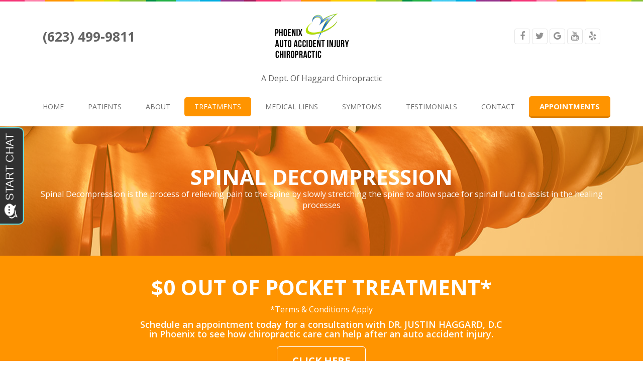

--- FILE ---
content_type: text/html; charset=UTF-8
request_url: https://www.autoaccidentinjuryphoenix.com/treatments/spinal-decompression.php
body_size: 6813
content:
<!DOCTYPE html>
<html lang="en-US" prefix="og: http://ogp.me/ns#" class="no-js">

<head>
	<base href="" />
	<!-- Basic Page Needs -->
	<meta charset="utf-8">
	<meta http-equiv="Content-Type" content="text/html; charset=utf-8">
	<title>Spinal Decompression in Phoenix | Phoenix Auto Accident Chiropractic | DR. JUSTIN HAGGARD, D.C</title>

	<meta name="description"
		content="Spinal Decompression in Phoenix | Request your consultation with DR. JUSTIN HAGGARD, D.C now at Phoenix Auto Accident Chiropractic in Phoenix and live your life pain free from back pain, neck pain, whiplash, shoulder pain, sciatica, migraines, headaches, disc injury, auto accident, work injury, sports injury.">
	<meta name="robots" content="index, follow" />
	<meta name="geography" content="Phoenix, AZ, Arizona" />
	<meta name="language" content="English" />
	<meta name="distribution" content="GLOBAL" />
	<link rel="canonical" href="https://www.autoaccidentinjuryphoenix.com/treatments/spinal-decompression.php" />
	<meta property="og:locale" content="en_US" />
	<meta property="og:image"
		content="https://www.autoaccidentinjuryphoenix.com/images/bg/bg-spinal-decompression.jpg" />
	<meta property="og:title" content="Phoenix Auto Accident Chiropractic" />
	<meta property="og:url" content="https://www.autoaccidentinjuryphoenix.com/treatments/spinal-decompression.php" />
	<meta property="og:description"
		content="Spinal Decompression in Phoenix | Request your consultation with DR. JUSTIN HAGGARD, D.C now at Phoenix Auto Accident Chiropractic in Phoenix and live your life pain free from back pain, neck pain, whiplash, shoulder pain, sciatica, migraines, headaches, disc injury, auto accident, work injury, sports injury." />

	<!-- Mobile Specific Metas -->
	<meta name="viewport" content="width=device-width, user-scalable=no, initial-scale=1.0, minimum-scale=1.0, maximum-scale=1.0">
	<meta name="format-detection" content="telephone=no">
	
	<!-- Web Font -->
	<link href="https://fonts.googleapis.com/css?family=Open+Sans:400,300,600,700,800" rel="stylesheet">
	
	<!-- Favicons -->
	<link rel="apple-touch-icon" sizes="57x57" href="../favicon/apple-icon-57x57.png">
	<link rel="apple-touch-icon" sizes="60x60" href="../favicon/apple-icon-60x60.png">
	<link rel="apple-touch-icon" sizes="72x72" href="../favicon/apple-icon-72x72.png">
	<link rel="apple-touch-icon" sizes="76x76" href="../favicon/apple-icon-76x76.png">
	<link rel="apple-touch-icon" sizes="114x114" href="../favicon/apple-icon-114x114.png">
	<link rel="apple-touch-icon" sizes="120x120" href="../favicon/apple-icon-120x120.png">
	<link rel="apple-touch-icon" sizes="144x144" href="../favicon/apple-icon-144x144.png">
	<link rel="apple-touch-icon" sizes="152x152" href="../favicon/apple-icon-152x152.png">
	<link rel="apple-touch-icon" sizes="180x180" href="../favicon/apple-icon-180x180.png">
	<link rel="icon" type="image/png" sizes="192x192"  href="../favicon/android-icon-192x192.png">
	<link rel="icon" type="image/png" sizes="32x32" href="../favicon/favicon-32x32.png">
	<link rel="icon" type="image/png" sizes="96x96" href="../favicon/favicon-96x96.png">
	<link rel="icon" type="image/png" sizes="16x16" href="../favicon/favicon-16x16.png">
	<link rel="manifest" href="../favicon/manifest.json">
	<meta name="msapplication-TileColor" content="#ffffff">
	<meta name="msapplication-TileImage" content="favicon/ms-icon-144x144.png">
	<meta name="theme-color" content="#ffffff">
	
	<!-- CSS -->
	<link rel="stylesheet" href="../css/bootstrap.min.css">
	<link rel="stylesheet" href="../css/demandboost.css">
	<link rel="stylesheet" href="../css/revolution_style.css">
	<link rel="stylesheet" href="../css/settings.css">
	<link rel="stylesheet" href="../css/hover-min.css">
	<link rel="stylesheet" href="../css/colors/orange.css" id="color">
	<!--<link rel="stylesheet" href="../css/dark.css" id="choose-theme">-->
	<link rel="stylesheet" href="../css/custom.css">
	
	<!-- HTML5 Shim and Respond.js IE8 support of HTML5 elements and media queries -->
	<!-- WARNING: Respond.js doesn't work if you view the page via file:// -->
	<!--[if lt IE 9]>
		<script src="https://oss.maxcdn.com/libs/html5shiv/3.7.0/html5shiv.js"></script>
		<script src="https://oss.maxcdn.com/libs/respond.js/1.3.0/respond.min.js"></script>
    <![endif]-->
    
	<!-- Header Scripts -->
	<script src="../js/modernizr-2.6.2.min.js"></script>

	<!-- Google Tag Manager -->
	<script>(function (w, d, s, l, i) {
			w[l] = w[l] || []; w[l].push({
				'gtm.start':
					new Date().getTime(), event: 'gtm.js'
			}); var f = d.getElementsByTagName(s)[0],
				j = d.createElement(s), dl = l != 'dataLayer' ? '&l=' + l : ''; j.async = true; j.src =
					'https://www.googletagmanager.com/gtm.js?id=' + i + dl; f.parentNode.insertBefore(j, f);
		})(window, document, 'script', 'dataLayer', 'GTM-WLBVHRW');</script>
	<!-- End Google Tag Manager -->

</head>

<body class="fixed-header">
	<!-- Google Tag Manager (noscript) -->
	<noscript><iframe src="https://www.googletagmanager.com/ns.html?id=GTM-WLBVHRW" height="0" width="0"
			style="display:none;visibility:hidden"></iframe></noscript>
	<!-- End Google Tag Manager (noscript) -->

	<!-- Loader -->


	<div id="wrapper" class="clearfix">

		<!-- HEADER -->
		<!-- Main Header -->
<header id="header" class="demandboost-header">
	<div class="colorful-row"></div>
	<nav id="navbar-primary" class="navbar navbar-default" role="navigation">
		<div class="navbar-header top-sec-detail">
			<div class="col-sm-4 hidden-xs">
				<ul class="contact-info">
					<li><a href="tel:+16234999811" onClick="gtag_report_conversion()">(623) 499-9811</a></li>
				</ul>
			</div>
			<div class="col-sm-4 col-xs-12">
				<a class="navbar-brand" href="../index.php"><img src="../images/logo/logo.png"
						alt="Phoenix Auto Injury Chiropractors" title="Phoenix Auto Accident Chiropractic"> </a>
				<button type="button" class="navbar-toggle" data-toggle="collapse" data-target="#primary-nav">
					<span class="sr-only">Toggle navigation</span>
					<span class="icon-bar"></span>
					<span class="icon-bar"></span>
					<span class="icon-bar"></span>
				</button>
			</div>
			<div class="col-sm-4 hidden-xs">
				<ul class="social3">
					<li class="no-margin-top"><a
							href="https://www.facebook.com/Auto-Accident-Injury-Phoenix-719097971525489" target="_blank"
							rel="nofollow"><i class="fa fa-facebook"></i></a></li>
					<li class="no-margin-top"><a href="https://twitter.com/AutoAccidentPHX" target="_blank"
							rel="nofollow"><i class="fa fa-twitter"></i></a></li>
					<li class="no-margin-top"><a href="https://x1.fyi/UyRbg" target="_blank" rel="nofollow"><i
								class="fa fa-google"></i></a></li>
					<li class="no-margin-top"><a href="https://www.youtube.com/channel/UCSb4u09b-pv6p_ih0YNs_Zg"
							target="_blank" rel="nofollow"><i class="fa fa-youtube"></i></a></li>
					<li class="no-margin-top"><a href="https://www.yelp.com/biz/auto-accident-injury-phoenix-phoenix"
							target="_blank" rel="nofollow"><i class="fa fa-yelp"></i></a></li>
				</ul>
			</div>
			<div class="clearfix"></div>
			<br />
			<p class="no-margin-bottom">A Dept. Of Haggard Chiropractic</p>
		</div>
		<div class="collapse navbar-collapse" id="primary-nav">
			<ul class="nav navbar-nav">
				<li class="">
					<a href="../index.php">Home</a>
				</li>
				<li class="dropdown ">
					<a href="javascript:void(0)" class="dropdown-toggle" data-toggle="dropdown">Patients</a>
					<ul class="dropdown-menu">
						<li><a href="../appointment.php">Book An Appointment</a></li>
						<li><a href="../faqs.php">FAQs</a></li>
						<li><a href="../first-visit.php">First Visit</a></li>
						<li><a href="../forms.php">Forms</a></li>
						<li><a href="../educational-videos.php">Educational Videos</a></li>
						<li><a href="../useful-links.php">Useful Links</a></li>
					</ul>
				</li>
				<li class="dropdown ">
					<a href="javascript:void(0)" class="dropdown-toggle" data-toggle="dropdown">About</a>
					<ul class="dropdown-menu">
						<li><a href="../dr-justin-haggard.php">DR. JUSTIN HAGGARD, D.C</a></li>
					</ul>
				</li>
				<li class="dropdown active">
					<a href="javascript:void(0)" class="dropdown-toggle" data-toggle="dropdown">Treatments</a>
					<ul class="dropdown-menu">
						<li><a href="../treatments/auto-accident-injury.php">Auto Accident Injury</a></li>
						<li><a href="../treatments/chiropractic.php">Chiropractic</a></li>
						<li><a href="../treatments/chiropractic-biophysics.php">Chiropractic Biophysics</a></li>
						<li><a href="../treatments/spinal-decompression.php">Spinal Decompression</a></li>
						<li><a href="../treatments/k-laser.php">K-Laser Therapy</a></li>
						<li><a href="../treatments/emt-therapy.php">EMT Therapy</a></li>
						<li><a href="../treatments/pemf-therapy.php">PEMF Therapy</a></li>
						<li><a href="../treatments/shockwave-therapy.php">Shockwave Therapy</a></li>
						<li><a href="../treatments/electroanalgesic-therapy.php">Electroanalgesic Therapy</a></li>
						<li><a href="../treatments/iv-laser-therapy.php">Class IV Laser Therapy</a></li>
						<li><a href="../treatments/orthotics.php">Orthotics</a></li>
					</ul>
				</li>
				<li class="">
					<a href="../medical-liens.php">Medical Liens</a>
				</li>
				<li class="">
					<a href="../symptoms.php">Symptoms</a>
				</li>
				<li class="dropdown ">
					<a href="javascript:void(0)" class="dropdown-toggle" data-toggle="dropdown">Testimonials</a>
					<ul class="dropdown-menu">
						<li><a href="../testimonials.php">Our Testimonials</a></li>
						<!--									<li><a href="../testimonials-write.php">Write A Testimonial</a></li>-->
					</ul>
				</li>
				<li class="">
					<a href="../contact.php">Contact</a>
				</li>
				<li class="hidden-btn"><a href="../appointment.php" class="btn btn-default btn-rounded">APPOINTMENTS</a>
				</li>
			</ul>
		</div>
	</nav>
</header>

<!-- Mobile Top Section -->
<div class="top-sec visible-xs">
	<div class="top-sec-detail" id="top-sec-detail">
		<div class="container">
			<div class="row">
				<div class="col-xs-12 col-sm-6">
					<ul class="contact-info">
						<li><i class="fa fa-map-marker"></i>5115 N. Dysart Rd. #212<br />Litchfield Park, AZ 85340</li>
					</ul>
				</div>
				<div class="col-xs-12 col-sm-6">
					<ul class="social3">
						<li><a href="tel:+1%TEL%" onClick="gtag_report_conversion()"
								class="btn btn-default btn-rounded">(623) 499-9811</a></li>
						<li><a href="../appointment.php" class="btn btn-default btn-rounded">APPOINTMENTS</a></li>
					</ul>
					<ul class="social3">
						<li class="no-margin-top"><a
								href="https://www.facebook.com/Auto-Accident-Injury-Phoenix-719097971525489"
								rel="nofollow"><i class="fa fa-facebook"></i></a></li>
						<li class="no-margin-top"><a href="https://twitter.com/AutoAccidentPHX" target="_blank"
								rel="nofollow"><i class="fa fa-twitter"></i></a></li>
						<li class="no-margin-top"><a href="https://x1.fyi/UyRbg" target="_blank" target="_blank"
								rel="nofollow"><i class="fa fa-google-plus"></i></a></li>
						<li class="no-margin-top"><a href="https://www.youtube.com/channel/UCSb4u09b-pv6p_ih0YNs_Zg"
								target="_blank" rel="nofollow"><i class="fa fa-youtube"></i></a></li>
						<li class="no-margin-top"><a
								href="https://www.yelp.com/biz/auto-accident-injury-phoenix-phoenix" target="_blank"
								rel="nofollow"><i class="fa fa-yelp"></i></a></li>
						<li class="no-margin-top"><a href="../accessibility/" target="_blank" rel="nofollow"
								class="accessibility" title="Accessibilty Website" aria-hidden="true"
								aria-label="accessibility" tabindex="1"><i class="fa fa-wheelchair"></i></a></li>
					</ul>
				</div>
			</div>
		</div>
	</div>
</div>		<!-- /HEADER -->

		<!-- Sub Page Banner -->
		<section class="sub-page-banner text-center"
			style="background:url(../images/bg/bg-spinal-decompression.jpg) no-repeat center;"
			data-stellar-background-ratio="0.3">
			<div class="overlay"></div>
			<div class="container">
				<h1 class="entry-title">Spinal Decompression</h1>
				<p>Spinal Decompression is the process of relieving pain to the spine by slowly stretching the spine to
					allow space for spinal fluid to assist in the healing processes</p>
			</div>
		</section>
		<section class="bg-default home-banner-special">
				<div class="container padding-bottom-40 padding-top-30" align="center">
					<div class="col-md-10 col-md-push-1">
						<h1 class="text-white">$0 Out Of Pocket Treatment*</h1>
						<p class="text-white no-margin-bottom">*Terms &amp; Conditions Apply</p>
						<div class="col-md-10 col-md-push-1">
							<h6 class="text-white margin-bottom-5" style="text-transform: none">Schedule an appointment today for a consultation with DR. JUSTIN HAGGARD, D.C in Phoenix to see how chiropractic care can help after an auto accident injury.</h6>
							<a href="../consultation.php" class="btn btn-rounded btn-bordered btn-ghost btn-lg">Click Here</a>
						</div>
					</div>
				</div>
			</section>
		<!-- Sub Page Content -->
		<div id="sub-page-content" class="clearfix">
			<div class="container big-font">
				<h2 class="light bordered main-title"><span>Spinal Decompression</span> for Auto Accident Injuries</h2>
				<p>Spinal Decompression can offer a healing relief from back pain. You may want to know whether spinal
					decompression is the right treatment for you. If your back pain is due to sciatica, herniated disc,
					bulging disc, slipped disc, pinched nerve, arthritis, lumbar disorders, or chronic back pain; the
					answer is yes. You are probably an ideal candidate for spinal decompression. If you are suffering
					from pains due to causes discussed above and prefer to find a non-surgical solution to relief and
					heal your back pain, spinal decompression is the best solution. Spinal decompression has healed and
					changed lives of many patients who had given up finding a no risk and effective treatment.</p>
			</div>

			<section class="bg-conditions">
				<div class="dark-overlay"></div>
				<div class="container" align="center">
					<div class="col-md-8">
						<h1 class="text-white">Symptoms We Treat</h1>
						<h4 class="text-white margin-top-15">Don't live with pain any longer.</h4>
					</div>
					<div class="col-md-4">
						<a href="../symptoms.php" class="btn btn-rounded btn-bordered btn-ghost btn-block btn-lg">View Symptoms</a>
						<a href="../educational-videos.php" class="btn btn-rounded btn-bordered btn-ghost btn-block btn-lg">Educational Videos</a>
					</div>
				</div>
			</section>
			<div class="container big-font">
				<h3>What is the therapeutic behind decompression? How does it work?</h3>
				<p>An experimental study has shown than in non-degenerated, but bulging discs (something your MRI or CT
					scan would show), decompression can lower the pressure inside the disc. This negative pressure may
					then draw or suck the displaced disc material more towards the center of the disc and away from your
					nerves. For many patients this can mean pain relief because a compressed nerve is a painful nerve.
					If the pressure on the nerve is released, it can begin to heal. Spinal Decompression is designed to
					assist the body's natural tendency to heal itself because Mother Nature sometimes needs a little
					help. If the disc can be moved even a small amount away from the nerve, this can be enough to
					decrease inflammation and irritation. We need more studies to fully understand why patients can
					improve when they receive this type of treatment and which types of disc problems respond the most.
				</p>
				<h3>DRX9000 Spinal Decompression</h3>
				<p>At our clinic, we use the DRX9000 Spinal Decompression System, one of the most advanced technologies
					for relieving low back pain, sciatica, and herniated discs.</p>
				<p>The DRX9000 gently and precisely stretches the spine to reduce pressure on the discs, allowing them
					to rehydrate and heal naturally — helping many patients avoid surgery and get lasting relief.</p>
				<div class="row">
					<div class="col-md-4 pb-3">
						<div class="video-wrap embed-responsive embed-responsive-16by9">
							<iframe src="https://www.youtube.com/embed/z-3yLmDVXLU?rel=0" allowfullscreen></iframe>
						</div>
					</div>
					<div class="col-md-4 pb-3">
						<div class="video-wrap embed-responsive embed-responsive-16by9">
							<iframe src="https://www.youtube.com/embed/476Njf1NgTY?rel=0" allowfullscreen></iframe>
						</div>
					</div>
					<div class="col-md-4 pb-3">
						<div class="video-wrap embed-responsive embed-responsive-16by9">
							<iframe src="https://www.youtube.com/embed/MqPVS0sdEr4?rel=0" allowfullscreen></iframe>
						</div>
					</div>
				</div>
				<p>Most patients find treatment relaxing and comfortable, often noticing improved mobility and reduced
					pain after just a few sessions.</p>
			</div>
		</div>
		<!-- FOOTER -->
		<div class="colorful-row"></div>
		<div class="bg-default">
			<div class="container padding-top-25 padding-bottom-30">
				<div class="col-md-9 col-sm-12" align="center">
					<h2 class="text-white margin-top-15"><i class="fa fa-car"></i>&nbsp; Auto Accident Injury Treatment In Phoenix.</h2>
				</div>
				<div class="col-md-3 com-sm-12" align="center">
					<a href="../consultation.php" class="btn btn-rounded btn-bordered btn-ghost btn-block btn-lg" style="margin-top: 16px;">Schedule Now!</a>
				</div>
			</div>
		</div>
		<!-- Main Footer -->
		<footer id="footer" class="dark">
			<!-- Footer Top -->
			<div class="footer-top">
				<div class="dark-overlay"></div>
				<div class="container">
					<div class="col-md-12" align="center">
						<h3 class="text-white margin-bottom-20">Review Us!</h3>
						<div class="row">
							<a href="https://x1.fyi/OAAEk" target="_blank" rel="nofollow" class="review-button"><img src="../images/assets/review-google.jpg" alt="Phoenix Chiropractors" class="img-circle margin-bottom-20" /></a>
							<a href="https://www.yelp.com/writeareview/biz/oXFu3NhoOE9pRSrPaSpoJA" target="_blank" rel="nofollow" class="review-button"><img src="../images/assets/review-yelp.jpg" alt="Chiropractor in Phoenix" class="img-circle margin-bottom-20" /></a>
							<a href="https://www.facebook.com/Auto-Accident-Injury-Phoenix-719097971525489/reviews" target="_blank" rel="nofollow" class="review-button"><img src="../images/assets/review-fb.jpg" alt="Phoenix Chiropractor" class="img-circle margin-bottom-20" /></a>
						</div>
					</div>
<!--
					<div class="col-md-6" align="center">
						<div class="newsletter clearfix">
							<p class="newsletter-text"><i class="fa fa-envelope"></i>&emsp;Sign up with your name and email to get updates.</p>
							<form name="newsletter_form" id="newsletter_form" method="post" action="includes/submit.php">
								<input type="text" name="fullname" id="fullname" placeholder="Full Name*" title="Please enter both first and last names" pattern="[A-Za-z]+[ ][A-Za-z]+" autocapitalize="words" required>
								<input type="email" name="emailAddress" id="emailAddress" placeholder="Email*" title="Must be a valid email like example@example.com" pattern="[a-z0-9._%+-]+@[a-z0-9.-]+\.[a-z]{2,3}$" required>
								<input type="hidden" name="formType" id="formType" value="newsletter">
								<button class="g-recaptcha btn btn-default btn-rounded" data-sitekey="%RECAPTCHA-SITEKEY%" data-callback="onSubmitNews">Submit</button>
							</form>
						</div>
					</div>
-->
				</div>
			</div>
			<div class="container margin-top-30">
				<div class="row">
					<div class="col-md-4">
						<div class="footer-widget">
							<h4><span>Get In Touch</span></h4>
							<p><strong>Phoenix Auto Accident Chiropractic</strong><br/>A Dept. Of Haggard Chiropractic</p>
							<div class="contact-widget margin-bottom-30">
								<i class="fa fa-home"></i><p>5115 N. Dysart Rd. #212<br/>Litchfield Park, AZ 85340</p>
								<i class="fa fa-phone"></i><p><a href="tel:+16234999811" onClick="gtag_report_conversion()">(623) 499-9811</a></p>
								
								<i class="fa fa-location-arrow"></i><p><a href="https://www.google.com/maps/embed?pb=!1m14!1m8!1m3!1d13307.019516946972!2d-112.267508!3d33.507754!3m2!1i1024!2i768!4f13.1!3m3!1m2!1s0x0%3A0x4bd0df41adc2f68b!2sAuto%20Accident%20Injury%20Phoenix!5e0!3m2!1sen!2sus!4v1575420439974!5m2!1sen!2sus" rel="nofollow" target="_blank" rel="nofollow">Directions</a></p>
							</div>
							<ul class="social3 clearfix">
								<li class="no-margin-top"><a href="https://www.facebook.com/Auto-Accident-Injury-Phoenix-719097971525489" target="_blank" rel="nofollow"><i class="fa fa-facebook"></i></a></li>
								<li class="no-margin-top"><a href="https://twitter.com/AutoAccidentPHX" target="_blank" rel="nofollow"><i class="fa fa-twitter"></i></a></li>
								<li class="no-margin-top"><a href="https://x1.fyi/UyRbg" target="_blank" rel="nofollow"><i class="fa fa-google"></i></a></li>
								<li class="no-margin-top"><a href="https://www.youtube.com/channel/UCSb4u09b-pv6p_ih0YNs_Zg" target="_blank" rel="nofollow"><i class="fa fa-youtube"></i></a></li>
								<li class="no-margin-top"><a href="https://www.yelp.com/biz/auto-accident-injury-phoenix-phoenix" target="_blank" rel="nofollow"><i class="fa fa-yelp"></i></a></li>
								<li class="no-margin-top"><a href="../accessibility/" target="_blank" rel="nofollow" class="accessibility" title="Accessibilty Website" aria-hidden="true" aria-label="accessibility" tabindex="1"><i class="fa fa-wheelchair"></i></a></li>
							</ul>
						</div>
					</div>
					<div class="col-md-4">
						<div class="footer-widget">
							<h4><span>Office Hours</span></h4>
							<table class="table hours-table">
								<thead>
									<tr>
										<th scope="col">Day</th>
										<th scope="col">Time</th>
									</tr>
								</thead>
								<tbody>
									<tr>
										<th scope="row">Mon</th>
										<td>Closed</td>
									</tr>
									<tr>
										<th scope="row">Tue</th>
										<td>9am-12pm, 2pm-6pm</td>
									</tr>
									<tr>
										<th scope="row">Wed</th>
										<td>Closed</td>
									</tr>
									<tr>
										<th scope="row">Thu</th>
										<td>9am-12pm, 2pm-6pm</td>
									</tr>
									<tr>
										<th scope="row">Fri</th>
										<td>Closed</td>
									</tr>
									<tr>
										<th scope="row">Sat</th>
										<td>11am-1pm</td>
									</tr>
								</tbody>
							</table>
						</div>
					</div>
					<div class="col-md-4">
						<div class="footer-widget">
							<h4><span>Our Location</span></h4>
							<iframe src="https://www.google.com/maps/embed?pb=!1m14!1m8!1m3!1d13307.019516946972!2d-112.267508!3d33.507754!3m2!1i1024!2i768!4f13.1!3m3!1m2!1s0x0%3A0x4bd0df41adc2f68b!2sAuto%20Accident%20Injury%20Phoenix!5e0!3m2!1sen!2sus!4v1575420439974!5m2!1sen!2sus" width="100%" height="300" frameborder="0" style="border:0" allowfullscreen=""></iframe>
						</div>
					</div>
				</div>
			</div>
			<!-- Copyright -->
			<div class="copyright">
				<div class="container">
					<div class="row">
						<div class="col-lg-6 col-md-8">
							<p class="rights">&copy;2026 Phoenix Auto Accident Chiropractic. <a href="https://www.demandboost.com/marketing-programs/chiropractic/personal-injury-online-marketing"  rel="nofollow">Personal Injury Website</a> by Demand Boost, Inc.</p>
						</div>
						<div class="col-lg-6 col-md-4">
							<p class="links"><a href="../sitemap.xml">Sitemap</a> | <a href="../good-faith-estimate.php">Good Faith Estimate</a> | <a href="../disclaimer.php" rel="nofollow">Disclaimer</a> | <a href="../privacy-policy.php" rel="nofollow">Privacy Policy</a> | <a href="../accessibility.php" rel="nofollow">Accessibility</a></p>
						</div>
					</div>
				</div>
			</div>
			<div class="colorful-row"></div>
			
			<script type="application/ld+json"> 
				{
					"@context": "https://schema.org",
					"@type": "MedicalClinic",
					"name": "Phoenix Auto Accident Chiropractic",
					"logo": "https://www.autoaccidentinjuryphoenix.com/images/logo/logo.png",
					"image": "https://www.autoaccidentinjuryphoenix.com/images/logo/logo.png",
					"@id": "autoaccidentinjuryphoenix.com",
					"url": "https://www.autoaccidentinjuryphoenix.com",
					"description": "Phoenix Auto Accident Chiropractic provides chiropractic treatments in Phoenix for auto accident injuries including whiplash, back pain, neck pain, shoulder pain, headaches, hip pain, knee pain, ankle pain, and more",
					"telephone": "(623) 499-9811",
					"hasMap": "https://www.google.com/maps/embed?pb=!1m14!1m8!1m3!1d13307.019516946972!2d-112.267508!3d33.507754!3m2!1i1024!2i768!4f13.1!3m3!1m2!1s0x0%3A0x4bd0df41adc2f68b!2sAuto%20Accident%20Injury%20Phoenix!5e0!3m2!1sen!2sus!4v1575420439974!5m2!1sen!2sus" rel="nofollow",
					"areaServed": ["Phoenix", "%CITY2%", "%CITY3%"],
					"address": {
						"@type": "PostalAddress",
						"streetAddress": "9675 W. Camelback Rd.",
						"addressLocality": "Phoenix",
						"addressRegion": "AZ",
						"postalCode": "85037",
						"addressCountry": "US"
					},
					"geo": {
						"@type": "GeoCoordinates",
						"latitude": "33.507760",
						"longitude": "-112.267520"
					},
					"areaServed": {
						"@type": "City",
						"name": "Phoenix",
						"@id": "%WIKIPEDIA-LINK%"
					},
					"openingHoursSpecification": {
						"@type": "OpeningHoursSpecification",
						"dayOfWeek": "Monday",
						"opens": "%MON-OPEN24%",
						"closes": "%MON-CLOSE24%"
					},
					"openingHoursSpecification": {
						"@type": "OpeningHoursSpecification",
						"dayOfWeek": "Tuesday",
						"opens": "%TUE-OPEN24%",
						"closes": "%TUE-CLOSE24%"
					},
					"openingHoursSpecification": {
						"@type": "OpeningHoursSpecification",
						"dayOfWeek": "Wednesday",
						"opens": "%WED-OPEN24%",
						"closes": "%WED-CLOSE24%"
					},
					"openingHoursSpecification": {
						"@type": "OpeningHoursSpecification",
						"dayOfWeek": "Thursday",
						"opens": "%THU-OPEN24%",
						"closes": "%THU-CLOSE24%"
					},
					"openingHoursSpecification": {
						"@type": "OpeningHoursSpecification",
						"dayOfWeek": "Friday",
						"opens": "%FRI-OPEN24%",
						"closes": "%FRI-CLOSE24%"
					},
					"openingHoursSpecification": {
						"@type": "OpeningHoursSpecification",
						"dayOfWeek": "Saturday",
						"opens": "%SAT-OPEN24%",
						"closes": "%SAT-CLOSE24%"
					},
					"sameAs": [
						"%FACEBOOK-FULL%",
						"%TWITTER-FULL%",
						"%GOOGLE+-FULL%",
						"%YOUTUBE-FULL%",
						"%YELP-FULL%"
					]
					"aggregateRating": {
						"@type": "AggregateRating",
						"bestRating": "5",
						"ratingValue": "5",
						"ratingCount": "%REVIEWCOUNT%"
					},
				}
			</script>
		</footer>
		<!-- /FOOTER -->

		<!-- back to top -->
		<a href="#" class="back-to-top" id="back-to-top"><i class="fa fa-angle-up"></i></a>
	</div>

	<!-- All Javascript  -->
	<script src="../js/jquery.js"></script>
	<script src="../js/bootstrap.min.js"></script>
	<script src="../js/jquery.stellar.js"></script>
	<script src="../js/jquery-ui-1.10.3.custom.js"></script>
	<script src="../js/owl.carousel.js"></script>
	<script src="../js/counter.js"></script>
	<script src="../js/waypoints.js"></script>
	<script src="../js/jquery.uniform.js"></script>
	<script src="../js/easyResponsiveTabs.js"></script>
	<script src="../js/jquery.fancybox.pack.js"></script>
	<script src="../js/jquery.fancybox-media.js"></script>
	<script src="../js/jquery.mixitup.js"></script>
	<script src="../js/forms-validation.js"></script>
	<script src="../js/jquery.jcarousel.min.js"></script>
	<script src="../js/jquery.easypiechart.min.js"></script>
	<script src="../js/scripts.js"></script>
	<script src="../js/custom.js"></script>
	<script data-account="G0kkotnmp6" src="https://cdn.userway.org/widget.js"></script>
</body>

</html>

--- FILE ---
content_type: text/css
request_url: https://www.autoaccidentinjuryphoenix.com/css/bootstrap.min.css
body_size: 19663
content:
@import "../fonts/fonts.css";
/*awsome fonts*/

@import "../fonts/font-awesome.css";
@import "../fonts/chirofont.css";
/*!
 * Bootstrap v3.0.2 by @fat and @mdo
 * Copyright 2013 Twitter, Inc.
 * Licensed under http://www.apache.org/licenses/LICENSE-2.0
 *
 * Designed and built with all the love in the world by @mdo and @fat.
 */
/*! normalize.css v2.1.3 | MIT License | git.io/normalize */

article, aside, details, figcaption, figure, footer, header, hgroup, main, nav, section, summary {display: block;}audio, canvas, video {display: inline-block;}audio:not([controls]) {display: none;height: 0;}[hidden], template {display: none;}html {font-family: sans-serif;-webkit-text-size-adjust: 100%;-ms-text-size-adjust: 100%;}body {margin: 0;overflow-x: hidden;}a {background: transparent;}a:focus {outline: none;}a:active, a:hover {outline: 0;text-decoration: none;}h1 {margin: 0.67em 0;font-size: 2em;}abbr[title] {border-bottom: 1px dotted;}b, strong {font-weight: 700;}dfn {font-style: italic;}hr {height: 0;-moz-box-sizing: content-box;box-sizing: content-box;}mark {color: #000;background: #ff0;}code, kbd, pre, samp {font-family: monospace, serif;font-size: 1em;}pre {white-space: pre-wrap;}q {quotes: "\201C" "\201D" "\2018" "\2019";}small {font-size: 80%;}sub, sup {position: relative;font-size: 75%;line-height: 0;vertical-align: baseline;}sup {top: -0.5em;}sub {bottom: -0.25em;}img {border: 0;}svg:not(:root) {overflow: hidden;}figure {margin: 0;}fieldset {padding: 0.35em 0.625em 0.75em;margin: 0 2px;border: 1px solid #c0c0c0;}legend {padding: 0;border: 0;}button, input, select, textarea {border: 1px solid #F4F4F4;color: #A5A5A5;font-family: inherit;font-size: 13px;margin: 0 10px 7px 0;padding: 10px 9px;box-shadow: 0 1px 0 #f4f4f4;-moz-box-shadow: 0 1px 0 #f4f4f4;-webkit-box-shadow: 0 1px 0 #f4f4f4;border-radius: 5px;-moz-border-radius: 5px;-webkit-border-radius: 5px;float: left;}select {padding: 12px 9px 9px }input[type="text"], input[type="email"], input[type="number"], input[type="tel"], input[type="date"], select {width: 100%;height: 40px;outline: none;}textarea {width: 100%;height: 270px;resize: none;outline: none;}button {margin: 0;font-family: inherit;font-size: 100%;}button, input {line-height: normal;}button, select {text-transform: none;}button, html input[type="button"], input[type="reset"], input[type="submit"] {min-width: 130px;cursor: pointer;-webkit-appearance: button;}button[disabled], html input[disabled] {cursor: default;}input[type="checkbox"], input[type="radio"] {padding: 0;box-sizing: border-box;}input[type="search"] {-webkit-box-sizing: content-box;-moz-box-sizing: content-box;box-sizing: content-box;-webkit-appearance: textfield;}input[type="search"]::-webkit-search-cancel-button, input[type="search"]::-webkit-search-decoration {-webkit-appearance: none;}button::-moz-focus-inner, input::-moz-focus-inner {padding: 0;border: 0;}textarea {overflow: auto;vertical-align: top;}table {border-collapse: collapse;border-spacing: 0;}@media print {* {color: #000 !important;text-shadow: none !important;background: transparent !important;box-shadow: none !important;}a, a:visited {text-decoration: underline;}a[href]:after {content: " (" attr(href) ")";}abbr[title]:after {content: " (" attr(title) ")";}a[href^="javascript:"]:after, a[href^="#"]:after {content: "";}pre, blockquote {border: 1px solid #999;page-break-inside: avoid;}thead {display: table-header-group;}tr, img {page-break-inside: avoid;}img {max-width: 100% !important;}@page {margin: 2cm .5cm;}p, h2, h3 {orphans: 3;widows: 3;}h2, h3 {page-break-after: avoid;}select {background: #fff !important;}.navbar {display: none;}.table td, .table th {background-color: #fff !important;}.btn > .caret, .dropup > .btn > .caret {border-top-color: #000 !important;}.label {border: 1px solid #000;}.table {border-collapse: collapse !important;}.table-bordered th, .table-bordered td {border: 1px solid #ddd !important;}}*, *:before, *:after {-webkit-box-sizing: border-box;-moz-box-sizing: border-box;box-sizing: border-box;}html {font-size: 62.5%;-webkit-tap-highlight-color: rgba(0, 0, 0, 0);}body {font-family: 'Open Sans', sans-serif;font-size: 16px;line-height: 1.428571429;color: #646464;background-color: #ffffff;}input, button, select, textarea {font-family: inherit;line-height: inherit;}a {text-decoration: none;}a:hover, a:focus {text-decoration: none;}a:focus {}img {vertical-align: middle;}.img-responsive {display: block;height: auto;max-width: 100%;}.img-rounded {border-radius: 4px;}.img-thumbnail {display: inline-block;height: auto;max-width: 100%;padding: 4px;line-height: 1.428571429;background-color: #ffffff;border: 1px solid #dddddd;border-radius: 4px;-webkit-transition: all 0.2s ease-in-out;transition: all 0.2s ease-in-out;}.img-circle {border-radius: 100%;-moz-border-radius: 100%;-webkit-border-radius: 100%;-o-border-radius: 100%;-ms-border-radius: 100%;}hr {margin-top: 20px;margin-bottom: 20px;border: 0;border-top: 1px solid #eeeeee;}.sr-only {position: absolute;width: 1px;height: 1px;padding: 0;margin: -1px;overflow: hidden;clip: rect(0, 0, 0, 0);border: 0;}p {margin: 0 0 25px;}p.big {font-size: 18px;}.lead {margin-bottom: 20px;font-size: 16px;line-height: 1.5;}@media (min-width: 768px) {.lead {font-size: 20px;}}small, .small {font-size: 85%;}cite {font-style: normal;}.text-muted {color: #999999;}.text-primary {color: #428bca;}.text-primary:hover {color: #3071a9;}.text-warning {color: #c09853;}.text-warning:hover {color: #a47e3c;}.text-danger {color: #b94a48;}.text-danger:hover {color: #953b39;}.text-success {color: #468847;}.text-success:hover {color: #356635;}.text-info {color: #3a87ad;}.text-info:hover {color: #2d6987;}.text-left {text-align: left;}.text-right {text-align: right;}.text-center {text-align: center;}h1, h2, h3, h4, h5, h6, .h1, .h2, .h3, .h4, .h5, .h6 {text-transform: uppercase;font-weight: 500;line-height: 1.1;color: #4e4e4e;}h1.bordered, h2.bordered, h3.bordered, h4.bordered, h5.bordered, h6.bordered, .h1.bordered, .h2.bordered, .h3.bordered, .h4.bordered, .h5.bordered, .h6.bordered {background: url(../images/assets/heading-border.png) repeat-x left bottom;padding-bottom: 13px;margin-bottom: 25px;}h1.light, h2.light, h3.light, h4.light, h5.light, h6.light, .h1.light, .h2.light, .h3.light, .h4.light, .h5.light, .h6.light {font-weight: 300;}h1.light span, h2.light span, h3.light span, h4.light span, h5.light span, h6.light span, .h1.light span, .h2.light span, .h3.light span, .h4.light span, .h5.light span, .h6.light span {font-weight: 700;}h1 small, h2 small, h3 small, h4 small, h5 small, h6 small, .h1 small, .h2 small, .h3 small, .h4 small, .h5 small, .h6 small, h1 .small, h2 .small, h3 .small, h4 .small, h5 .small, h6 .small, .h1 .small, .h2 .small, .h3 .small, .h4 .small, .h5 .small, .h6 .small {font-weight: normal;line-height: 1;color: #999999;}h1, h2, h3 {margin-top: 10px;margin-bottom: 10px;}h1 small, h2 small, h3 small, h1 .small, h2 .small, h3 .small {font-size: 65%;}h4, h5, h6 {margin-top: 10px;margin-bottom: 10px;}h4 small, h5 small, h6 small, h4 .small, h5 .small, h6 .small {font-size: 75%;}h1, .h1 {font-size: 42px;font-weight: 700;}h2, .h2 {font-size: 28px;font-weight: 600;}h3, .h3 {font-size: 27px;font-weight: 600;}h4, .h4 {font-size: 23px;font-weight: 600;}h5, .h5 {font-size: 18px;font-weight: 600;}h6, .h6 {font-size: 18px;font-weight: 600;}.page-header {padding-bottom: 9px;margin: 40px 0 20px;border-bottom: 1px solid #eeeeee;}ul, ol {margin-top: 0;margin-bottom: 10px;}ol {padding: 15px 0 15px 30px;font-size: 16px;}ol li {line-height: 56px }ul ul, ol ul, ul ol, ol ol {margin-bottom: 0;}.list-unstyled {padding-left: 0;list-style: none;}.list-inline {padding-left: 0;list-style: none;}.list-inline > li {display: inline-block;padding-right: 5px;padding-left: 5px;}.list-inline > li:first-child {padding-left: 0;}dl {margin-bottom: 20px;}dt, dd {line-height: 1.428571429;}dt {font-weight: bold;}dd {margin-left: 0;}@media (min-width: 768px) {.dl-horizontal dt {float: left;width: 160px;overflow: hidden;clear: left;text-align: right;text-overflow: ellipsis;white-space: nowrap;}.dl-horizontal dd {margin-left: 180px;}.dl-horizontal dd:before, .dl-horizontal dd:after {display: table;content: " ";}.dl-horizontal dd:after {clear: both;}.dl-horizontal dd:before, .dl-horizontal dd:after {display: table;content: " ";}.dl-horizontal dd:after {clear: both;}}abbr[title], abbr[data-original-title] {cursor: help;border-bottom: 1px dotted #999999;}abbr.initialism {font-size: 90%;text-transform: uppercase;}blockquote {padding: 10px 20px;margin: 0 0 20px;border-left: 5px solid #eeeeee;}blockquote p {font-size: 17.5px;font-weight: 300;line-height: 1.25;}blockquote p:last-child {margin-bottom: 0;}blockquote small {display: block;line-height: 1.428571429;color: #999999;}blockquote small:before {content: '\2014 \00A0';}blockquote.pull-right {padding-right: 15px;padding-left: 0;border-right: 5px solid #eeeeee;border-left: 0;}blockquote.pull-right p, blockquote.pull-right small, blockquote.pull-right .small {text-align: right;}blockquote.pull-right small:before, blockquote.pull-right .small:before {content: '';}blockquote.pull-right small:after, blockquote.pull-right .small:after {content: '\00A0 \2014';}blockquote:before, blockquote:after {content: "";}address {margin-bottom: 20px;font-style: normal;line-height: 1.428571429;}code, kbd, pre, samp {font-family: Monaco, Menlo, Consolas, "Courier New", monospace;}code {padding: 2px 4px;font-size: 90%;color: #c7254e;white-space: nowrap;background-color: #f9f2f4;border-radius: 4px;}pre {display: block;padding: 9.5px;margin: 0 0 10px;font-size: 13px;line-height: 1.428571429;color: #333333;word-break: break-all;word-wrap: break-word;background-color: #f5f5f5;border: 1px solid #cccccc;border-radius: 4px;}pre code {padding: 0;font-size: inherit;color: inherit;white-space: pre-wrap;background-color: transparent;border-radius: 0;}.pre-scrollable {max-height: 340px;overflow-y: scroll;}.container {position: relative;padding-right: 15px;padding-left: 15px;margin-right: auto;margin-left: auto;}.container:before, .container:after {display: table;content: " ";}.container:after {clear: both;}.container:before, .container:after {display: table;content: " ";}.container:after {clear: both;}.row {margin-right: -15px;margin-left: -15px;}.row:before, .row:after {display: table;content: " ";}.row:after {clear: both;}.row:before, .row:after {display: table;content: " ";}.row:after {clear: both;}.col-xs-1, .col-sm-1, .col-md-1, .col-lg-1, .col-xs-2, .col-sm-2, .col-md-2, .col-lg-2, .col-xs-3, .col-sm-3, .col-md-3, .col-lg-3, .col-xs-4, .col-sm-4, .col-md-4, .col-lg-4, .col-xs-5, .col-sm-5, .col-md-5, .col-lg-5, .col-xs-6, .col-sm-6, .col-md-6, .col-lg-6, .col-xs-7, .col-sm-7, .col-md-7, .col-lg-7, .col-xs-8, .col-sm-8, .col-md-8, .col-lg-8, .col-xs-9, .col-sm-9, .col-md-9, .col-lg-9, .col-xs-10, .col-sm-10, .col-md-10, .col-lg-10, .col-xs-11, .col-sm-11, .col-md-11, .col-lg-11, .col-xs-12, .col-sm-12, .col-md-12, .col-lg-12 {position: relative;min-height: 1px;padding-right: 15px;padding-left: 15px;}.col-xs-1, .col-xs-2, .col-xs-3, .col-xs-4, .col-xs-5, .col-xs-6, .col-xs-7, .col-xs-8, .col-xs-9, .col-xs-10, .col-xs-11 {float: left;}.col-xs-12 {width: 100%;}.col-xs-11 {width: 91.66666666666666%;}.col-xs-10 {width: 83.33333333333334%;}.col-xs-9 {width: 75%;}.col-xs-8 {width: 66.66666666666666%;}.col-xs-7 {width: 58.333333333333336%;}.col-xs-6 {width: 50%;}.col-xs-5 {width: 41.66666666666667%;}.col-xs-4 {width: 33.33333333333333%;}.col-xs-3 {width: 25%;}.col-xs-2 {width: 16.666666666666664%;}.col-xs-1 {width: 8.333333333333332%;}.col-xs-pull-12 {right: 100%;}.col-xs-pull-11 {right: 91.66666666666666%;}.col-xs-pull-10 {right: 83.33333333333334%;}.col-xs-pull-9 {right: 75%;}.col-xs-pull-8 {right: 66.66666666666666%;}.col-xs-pull-7 {right: 58.333333333333336%;}.col-xs-pull-6 {right: 50%;}.col-xs-pull-5 {right: 41.66666666666667%;}.col-xs-pull-4 {right: 33.33333333333333%;}.col-xs-pull-3 {right: 25%;}.col-xs-pull-2 {right: 16.666666666666664%;}.col-xs-pull-1 {right: 8.333333333333332%;}.col-xs-pull-0 {right: 0;}.col-xs-push-12 {left: 100%;}.col-xs-push-11 {left: 91.66666666666666%;}.col-xs-push-10 {left: 83.33333333333334%;}.col-xs-push-9 {left: 75%;}.col-xs-push-8 {left: 66.66666666666666%;}.col-xs-push-7 {left: 58.333333333333336%;}.col-xs-push-6 {left: 50%;}.col-xs-push-5 {left: 41.66666666666667%;}.col-xs-push-4 {left: 33.33333333333333%;}.col-xs-push-3 {left: 25%;}.col-xs-push-2 {left: 16.666666666666664%;}.col-xs-push-1 {left: 8.333333333333332%;}.col-xs-push-0 {left: 0;}.col-xs-offset-12 {margin-left: 100%;}.col-xs-offset-11 {margin-left: 91.66666666666666%;}.col-xs-offset-10 {margin-left: 83.33333333333334%;}.col-xs-offset-9 {margin-left: 75%;}.col-xs-offset-8 {margin-left: 66.66666666666666%;}.col-xs-offset-7 {margin-left: 58.333333333333336%;}.col-xs-offset-6 {margin-left: 50%;}.col-xs-offset-5 {margin-left: 41.66666666666667%;}.col-xs-offset-4 {margin-left: 33.33333333333333%;}.col-xs-offset-3 {margin-left: 25%;}.col-xs-offset-2 {margin-left: 16.666666666666664%;}.col-xs-offset-1 {margin-left: 8.333333333333332%;}.col-xs-offset-0 {margin-left: 0;}@media (min-width: 768px) {.container {width: 750px;}.col-sm-1, .col-sm-2, .col-sm-3, .col-sm-4, .col-sm-5, .col-sm-6, .col-sm-7, .col-sm-8, .col-sm-9, .col-sm-10, .col-sm-11 {float: left;}.col-sm-12 {width: 100%;}.col-sm-11 {width: 91.66666666666666%;}.col-sm-10 {width: 83.33333333333334%;}.col-sm-9 {width: 75%;}.col-sm-8 {width: 66.66666666666666%;}.col-sm-7 {width: 58.333333333333336%;}.col-sm-6 {width: 50%;}.col-sm-5 {width: 41.66666666666667%;}.col-sm-4 {width: 33.33333333333333%;}.col-sm-3 {width: 25%;}.col-sm-2 {width: 16.666666666666664%;}.col-sm-1 {width: 8.333333333333332%;}.col-sm-pull-12 {right: 100%;}.col-sm-pull-11 {right: 91.66666666666666%;}.col-sm-pull-10 {right: 83.33333333333334%;}.col-sm-pull-9 {right: 75%;}.col-sm-pull-8 {right: 66.66666666666666%;}.col-sm-pull-7 {right: 58.333333333333336%;}.col-sm-pull-6 {right: 50%;}.col-sm-pull-5 {right: 41.66666666666667%;}.col-sm-pull-4 {right: 33.33333333333333%;}.col-sm-pull-3 {right: 25%;}.col-sm-pull-2 {right: 16.666666666666664%;}.col-sm-pull-1 {right: 8.333333333333332%;}.col-sm-pull-0 {right: 0;}.col-sm-push-12 {left: 100%;}.col-sm-push-11 {left: 91.66666666666666%;}.col-sm-push-10 {left: 83.33333333333334%;}.col-sm-push-9 {left: 75%;}.col-sm-push-8 {left: 66.66666666666666%;}.col-sm-push-7 {left: 58.333333333333336%;}.col-sm-push-6 {left: 50%;}.col-sm-push-5 {left: 41.66666666666667%;}.col-sm-push-4 {left: 33.33333333333333%;}.col-sm-push-3 {left: 25%;}.col-sm-push-2 {left: 16.666666666666664%;}.col-sm-push-1 {left: 8.333333333333332%;}.col-sm-push-0 {left: 0;}.col-sm-offset-12 {margin-left: 100%;}.col-sm-offset-11 {margin-left: 91.66666666666666%;}.col-sm-offset-10 {margin-left: 83.33333333333334%;}.col-sm-offset-9 {margin-left: 75%;}.col-sm-offset-8 {margin-left: 66.66666666666666%;}.col-sm-offset-7 {margin-left: 58.333333333333336%;}.col-sm-offset-6 {margin-left: 50%;}.col-sm-offset-5 {margin-left: 41.66666666666667%;}.col-sm-offset-4 {margin-left: 33.33333333333333%;}.col-sm-offset-3 {margin-left: 25%;}.col-sm-offset-2 {margin-left: 16.666666666666664%;}.col-sm-offset-1 {margin-left: 8.333333333333332%;}.col-sm-offset-0 {margin-left: 0;}}@media (min-width: 992px) {.container {width: 970px;}.col-md-1, .col-md-2, .col-md-3, .col-md-4, .col-md-5, .col-md-6, .col-md-7, .col-md-8, .col-md-9, .col-md-10, .col-md-11 {float: left;}.col-md-12 {width: 100%;}.col-md-11 {width: 91.66666666666666%;}.col-md-10 {width: 83.33333333333334%;}.col-md-9 {width: 75%;}.col-md-8 {width: 66.66666666666666%;}.col-md-7 {width: 58.333333333333336%;}.col-md-6 {width: 50%;}.col-md-5 {width: 41.66666666666667%;}.col-md-4 {width: 33.33333333333333%;}.col-md-3 {width: 25%;}.col-md-2 {width: 16.666666666666664%;}.col-md-1 {width: 8.333333333333332%;}.col-md-pull-12 {right: 100%;}.col-md-pull-11 {right: 91.66666666666666%;}.col-md-pull-10 {right: 83.33333333333334%;}.col-md-pull-9 {right: 75%;}.col-md-pull-8 {right: 66.66666666666666%;}.col-md-pull-7 {right: 58.333333333333336%;}.col-md-pull-6 {right: 50%;}.col-md-pull-5 {right: 41.66666666666667%;}.col-md-pull-4 {right: 33.33333333333333%;}.col-md-pull-3 {right: 25%;}.col-md-pull-2 {right: 16.666666666666664%;}.col-md-pull-1 {right: 8.333333333333332%;}.col-md-pull-0 {right: 0;}.col-md-push-12 {left: 100%;}.col-md-push-11 {left: 91.66666666666666%;}.col-md-push-10 {left: 83.33333333333334%;}.col-md-push-9 {left: 75%;}.col-md-push-8 {left: 66.66666666666666%;}.col-md-push-7 {left: 58.333333333333336%;}.col-md-push-6 {left: 50%;}.col-md-push-5 {left: 41.66666666666667%;}.col-md-push-4 {left: 33.33333333333333%;}.col-md-push-3 {left: 25%;}.col-md-push-2 {left: 16.666666666666664%;}.col-md-push-1 {left: 8.333333333333332%;}.col-md-push-0 {left: 0;}.col-md-offset-12 {margin-left: 100%;}.col-md-offset-11 {margin-left: 91.66666666666666%;}.col-md-offset-10 {margin-left: 83.33333333333334%;}.col-md-offset-9 {margin-left: 75%;}.col-md-offset-8 {margin-left: 66.66666666666666%;}.col-md-offset-7 {margin-left: 58.333333333333336%;}.col-md-offset-6 {margin-left: 50%;}.col-md-offset-5 {margin-left: 41.66666666666667%;}.col-md-offset-4 {margin-left: 33.33333333333333%;}.col-md-offset-3 {margin-left: 25%;}.col-md-offset-2 {margin-left: 16.666666666666664%;}.col-md-offset-1 {margin-left: 8.333333333333332%;}.col-md-offset-0 {margin-left: 0;}}@media (min-width: 1200px) {.container {width: 1170px;}.col-lg-1, .col-lg-2, .col-lg-3, .col-lg-4, .col-lg-5, .col-lg-6, .col-lg-7, .col-lg-8, .col-lg-9, .col-lg-10, .col-lg-11 {float: left;}.col-lg-12 {width: 100%;}.col-lg-11 {width: 91.66666666666666%;}.col-lg-10 {width: 83.33333333333334%;}.col-lg-9 {width: 75%;}.col-lg-8 {width: 66.66666666666666%;}.col-lg-7 {width: 58.333333333333336%;}.col-lg-6 {width: 50%;}.col-lg-5 {width: 41.66666666666667%;}.col-lg-4 {width: 33.33333333333333%;}.col-lg-3 {width: 25%;}.col-lg-2 {width: 16.666666666666664%;}.col-lg-1 {width: 8.333333333333332%;}.col-lg-pull-12 {right: 100%;}.col-lg-pull-11 {right: 91.66666666666666%;}.col-lg-pull-10 {right: 83.33333333333334%;}.col-lg-pull-9 {right: 75%;}.col-lg-pull-8 {right: 66.66666666666666%;}.col-lg-pull-7 {right: 58.333333333333336%;}.col-lg-pull-6 {right: 50%;}.col-lg-pull-5 {right: 41.66666666666667%;}.col-lg-pull-4 {right: 33.33333333333333%;}.col-lg-pull-3 {right: 25%;}.col-lg-pull-2 {right: 16.666666666666664%;}.col-lg-pull-1 {right: 8.333333333333332%;}.col-lg-pull-0 {right: 0;}.col-lg-push-12 {left: 100%;}.col-lg-push-11 {left: 91.66666666666666%;}.col-lg-push-10 {left: 83.33333333333334%;}.col-lg-push-9 {left: 75%;}.col-lg-push-8 {left: 66.66666666666666%;}.col-lg-push-7 {left: 58.333333333333336%;}.col-lg-push-6 {left: 50%;}.col-lg-push-5 {left: 41.66666666666667%;}.col-lg-push-4 {left: 33.33333333333333%;}.col-lg-push-3 {left: 25%;}.col-lg-push-2 {left: 16.666666666666664%;}.col-lg-push-1 {left: 8.333333333333332%;}.col-lg-push-0 {left: 0;}.col-lg-offset-12 {margin-left: 100%;}.col-lg-offset-11 {margin-left: 91.66666666666666%;}.col-lg-offset-10 {margin-left: 83.33333333333334%;}.col-lg-offset-9 {margin-left: 75%;}.col-lg-offset-8 {margin-left: 66.66666666666666%;}.col-lg-offset-7 {margin-left: 58.333333333333336%;}.col-lg-offset-6 {margin-left: 50%;}.col-lg-offset-5 {margin-left: 41.66666666666667%;}.col-lg-offset-4 {margin-left: 33.33333333333333%;}.col-lg-offset-3 {margin-left: 25%;}.col-lg-offset-2 {margin-left: 16.666666666666664%;}.col-lg-offset-1 {margin-left: 8.333333333333332%;}.col-lg-offset-0 {margin-left: 0;}}table {max-width: 100%;background-color: transparent;}th {text-align: left;}.table {width: 100%;margin-bottom: 20px;}.table > thead > tr > th, .table > tbody > tr > th, .table > tfoot > tr > th, .table > thead > tr > td, .table > tbody > tr > td, .table > tfoot > tr > td {padding: 8px;line-height: 1.428571429;vertical-align: top;border-top: 1px solid #dddddd;}.table > thead > tr > th {vertical-align: bottom;border-bottom: 2px solid #dddddd;}.table > caption + thead > tr:first-child > th, .table > colgroup + thead > tr:first-child > th, .table > thead:first-child > tr:first-child > th, .table > caption + thead > tr:first-child > td, .table > colgroup + thead > tr:first-child > td, .table > thead:first-child > tr:first-child > td {border-top: 0;}.table > tbody + tbody {border-top: 2px solid #dddddd;}.table .table {background-color: #ffffff;}.table-condensed > thead > tr > th, .table-condensed > tbody > tr > th, .table-condensed > tfoot > tr > th, .table-condensed > thead > tr > td, .table-condensed > tbody > tr > td, .table-condensed > tfoot > tr > td {padding: 5px;}.table-bordered {border: 1px solid #dddddd;}.table-bordered > thead > tr > th, .table-bordered > tbody > tr > th, .table-bordered > tfoot > tr > th, .table-bordered > thead > tr > td, .table-bordered > tbody > tr > td, .table-bordered > tfoot > tr > td {border: 1px solid #dddddd;}.table-bordered > thead > tr > th, .table-bordered > thead > tr > td {border-bottom-width: 2px;}.table-striped > tbody > tr:nth-child(odd) > td, .table-striped > tbody > tr:nth-child(odd) > th {background-color: #f9f9f9;}.table-hover > tbody > tr:hover > td, .table-hover > tbody > tr:hover > th {background-color: #f5f5f5;}table col[class*="col-"] {display: table-column;float: none;}table td[class*="col-"], table th[class*="col-"] {display: table-cell;float: none;}.table > thead > tr > td.active, .table > tbody > tr > td.active, .table > tfoot > tr > td.active, .table > thead > tr > th.active, .table > tbody > tr > th.active, .table > tfoot > tr > th.active, .table > thead > tr.active > td, .table > tbody > tr.active > td, .table > tfoot > tr.active > td, .table > thead > tr.active > th, .table > tbody > tr.active > th, .table > tfoot > tr.active > th {background-color: #f5f5f5;}.table > thead > tr > td.success, .table > tbody > tr > td.success, .table > tfoot > tr > td.success, .table > thead > tr > th.success, .table > tbody > tr > th.success, .table > tfoot > tr > th.success, .table > thead > tr.success > td, .table > tbody > tr.success > td, .table > tfoot > tr.success > td, .table > thead > tr.success > th, .table > tbody > tr.success > th, .table > tfoot > tr.success > th {background-color: #dff0d8;}.table-hover > tbody > tr > td.success:hover, .table-hover > tbody > tr > th.success:hover, .table-hover > tbody > tr.success:hover > td, .table-hover > tbody > tr.success:hover > th {background-color: #d0e9c6;}.table > thead > tr > td.danger, .table > tbody > tr > td.danger, .table > tfoot > tr > td.danger, .table > thead > tr > th.danger, .table > tbody > tr > th.danger, .table > tfoot > tr > th.danger, .table > thead > tr.danger > td, .table > tbody > tr.danger > td, .table > tfoot > tr.danger > td, .table > thead > tr.danger > th, .table > tbody > tr.danger > th, .table > tfoot > tr.danger > th {background-color: #f2dede;}.table-hover > tbody > tr > td.danger:hover, .table-hover > tbody > tr > th.danger:hover, .table-hover > tbody > tr.danger:hover > td, .table-hover > tbody > tr.danger:hover > th {background-color: #ebcccc;}.table > thead > tr > td.warning, .table > tbody > tr > td.warning, .table > tfoot > tr > td.warning, .table > thead > tr > th.warning, .table > tbody > tr > th.warning, .table > tfoot > tr > th.warning, .table > thead > tr.warning > td, .table > tbody > tr.warning > td, .table > tfoot > tr.warning > td, .table > thead > tr.warning > th, .table > tbody > tr.warning > th, .table > tfoot > tr.warning > th {background-color: #fcf8e3;}.table-hover > tbody > tr > td.warning:hover, .table-hover > tbody > tr > th.warning:hover, .table-hover > tbody > tr.warning:hover > td, .table-hover > tbody > tr.warning:hover > th {background-color: #faf2cc;}@media (max-width: 767px) {.table-responsive {width: 100%;margin-bottom: 15px;overflow-x: scroll;overflow-y: hidden;border: 1px solid #dddddd;-ms-overflow-style: -ms-autohiding-scrollbar;-webkit-overflow-scrolling: touch;}.table-responsive > .table {margin-bottom: 0;}.table-responsive > .table > thead > tr > th, .table-responsive > .table > tbody > tr > th, .table-responsive > .table > tfoot > tr > th, .table-responsive > .table > thead > tr > td, .table-responsive > .table > tbody > tr > td, .table-responsive > .table > tfoot > tr > td {white-space: nowrap;}.table-responsive > .table-bordered {border: 0;}.table-responsive > .table-bordered > thead > tr > th:first-child, .table-responsive > .table-bordered > tbody > tr > th:first-child, .table-responsive > .table-bordered > tfoot > tr > th:first-child, .table-responsive > .table-bordered > thead > tr > td:first-child, .table-responsive > .table-bordered > tbody > tr > td:first-child, .table-responsive > .table-bordered > tfoot > tr > td:first-child {border-left: 0;}.table-responsive > .table-bordered > thead > tr > th:last-child, .table-responsive > .table-bordered > tbody > tr > th:last-child, .table-responsive > .table-bordered > tfoot > tr > th:last-child, .table-responsive > .table-bordered > thead > tr > td:last-child, .table-responsive > .table-bordered > tbody > tr > td:last-child, .table-responsive > .table-bordered > tfoot > tr > td:last-child {border-right: 0;}.table-responsive > .table-bordered > tbody > tr:last-child > th, .table-responsive > .table-bordered > tfoot > tr:last-child > th, .table-responsive > .table-bordered > tbody > tr:last-child > td, .table-responsive > .table-bordered > tfoot > tr:last-child > td {border-bottom: 0;}}fieldset {padding: 0;margin: 0;border: 0;}legend {display: block;width: 100%;padding: 0;margin-bottom: 20px;font-size: 21px;line-height: inherit;color: #333333;border: 0;border-bottom: 1px solid #e5e5e5;}label {display: inline-block;margin-bottom: 5px;color: #a5a5a5;padding-top: 6px;width: 33%00;}input[type="search"] {-webkit-box-sizing: border-box;-moz-box-sizing: border-box;box-sizing: border-box;}input[type="radio"], input[type="checkbox"] {margin: 4px 0 0;margin-top: 1px \9;line-height: normal;}input[type="file"] {display: block;}select[multiple], select[size] {height: auto;}select optgroup {font-family: inherit;font-size: inherit;font-style: inherit;}input[type="file"]:focus, input[type="radio"]:focus, input[type="checkbox"]:focus {outline: thin dotted #333;outline: 5px auto -webkit-focus-ring-color;outline-offset: -2px;}input[type="number"]::-webkit-outer-spin-button, input[type="number"]::-webkit-inner-spin-button {height: auto;}output {display: block;padding-top: 7px;font-size: 14px;line-height: 1.428571429;color: #555555;vertical-align: middle;}.form-control {display: block;width: 100%;height: 34px;padding: 6px 12px;font-size: 14px;line-height: 1.428571429;color: #555555;vertical-align: middle;background-color: #ffffff;background-image: none;border: 1px solid #cccccc;border-radius: 4px;-webkit-box-shadow: inset 0 1px 1px rgba(0, 0, 0, 0.075);box-shadow: inset 0 1px 1px rgba(0, 0, 0, 0.075);-webkit-transition: border-color ease-in-out 0.15s, box-shadow ease-in-out 0.15s;transition: border-color ease-in-out 0.15s, box-shadow ease-in-out 0.15s;}.form-control:focus {border-color: #66afe9;outline: 0;-webkit-box-shadow: inset 0 1px 1px rgba(0, 0, 0, 0.075), 0 0 8px rgba(102, 175, 233, 0.6);box-shadow: inset 0 1px 1px rgba(0, 0, 0, 0.075), 0 0 8px rgba(102, 175, 233, 0.6);}.form-control:-moz-placeholder {color: #999999;}.form-control::-moz-placeholder {color: #999999;}.form-control:-ms-input-placeholder {color: #999999;}.form-control::-webkit-input-placeholder {color: #999999;}.form-control[disabled], .form-control[readonly], fieldset[disabled] .form-control {cursor: not-allowed;background-color: #eeeeee;}textarea.form-control {height: auto;}.form-group {margin-bottom: 15px;}.radio, .checkbox {display: block;min-height: 20px;padding-left: 20px;margin-top: 10px;margin-bottom: 10px;vertical-align: middle;}.radio label, .checkbox label {display: inline;margin-bottom: 0;font-weight: normal;cursor: pointer;}.radio input[type="radio"], .radio-inline input[type="radio"], .checkbox input[type="checkbox"], .checkbox-inline input[type="checkbox"] {float: left;margin-left: -20px;}.radio + .radio, .checkbox + .checkbox {margin-top: -5px;}.radio-inline, .checkbox-inline {display: inline-block;padding-left: 20px;margin-bottom: 0;font-weight: normal;vertical-align: middle;cursor: pointer;}.radio-inline + .radio-inline, .checkbox-inline + .checkbox-inline {margin-top: 0;margin-left: 10px;}input[type="radio"][disabled], input[type="checkbox"][disabled], .radio[disabled], .radio-inline[disabled], .checkbox[disabled], .checkbox-inline[disabled], fieldset[disabled] input[type="radio"], fieldset[disabled] input[type="checkbox"], fieldset[disabled] .radio, fieldset[disabled] .radio-inline, fieldset[disabled] .checkbox, fieldset[disabled] .checkbox-inline {cursor: not-allowed;}.input-sm {height: 30px;padding: 5px 10px;font-size: 12px;line-height: 1.5;border-radius: 3px;}select.input-sm {height: 30px;line-height: 30px;}textarea.input-sm {height: auto;}.input-lg {height: 45px;padding: 10px 16px;font-size: 18px;line-height: 1.33;border-radius: 6px;}select.input-lg {height: 45px;line-height: 45px;}textarea.input-lg {height: auto;}.has-warning .help-block, .has-warning .control-label, .has-warning .radio, .has-warning .checkbox, .has-warning .radio-inline, .has-warning .checkbox-inline {color: #c09853;}.has-warning .form-control {border-color: #c09853;-webkit-box-shadow: inset 0 1px 1px rgba(0, 0, 0, 0.075);box-shadow: inset 0 1px 1px rgba(0, 0, 0, 0.075);}.has-warning .form-control:focus {border-color: #a47e3c;-webkit-box-shadow: inset 0 1px 1px rgba(0, 0, 0, 0.075), 0 0 6px #dbc59e;box-shadow: inset 0 1px 1px rgba(0, 0, 0, 0.075), 0 0 6px #dbc59e;}.has-warning .input-group-addon {color: #c09853;background-color: #fcf8e3;border-color: #c09853;}.has-error .help-block, .has-error .control-label, .has-error .radio, .has-error .checkbox, .has-error .radio-inline, .has-error .checkbox-inline {color: #b94a48;}.has-error .form-control {border-color: #b94a48;-webkit-box-shadow: inset 0 1px 1px rgba(0, 0, 0, 0.075);box-shadow: inset 0 1px 1px rgba(0, 0, 0, 0.075);}.has-error .form-control:focus {border-color: #953b39;-webkit-box-shadow: inset 0 1px 1px rgba(0, 0, 0, 0.075), 0 0 6px #d59392;box-shadow: inset 0 1px 1px rgba(0, 0, 0, 0.075), 0 0 6px #d59392;}.has-error .input-group-addon {color: #b94a48;background-color: #f2dede;border-color: #b94a48;}.has-success .help-block, .has-success .control-label, .has-success .radio, .has-success .checkbox, .has-success .radio-inline, .has-success .checkbox-inline {color: #468847;}.has-success .form-control {border-color: #468847;-webkit-box-shadow: inset 0 1px 1px rgba(0, 0, 0, 0.075);box-shadow: inset 0 1px 1px rgba(0, 0, 0, 0.075);}.has-success .form-control:focus {border-color: #356635;-webkit-box-shadow: inset 0 1px 1px rgba(0, 0, 0, 0.075), 0 0 6px #7aba7b;box-shadow: inset 0 1px 1px rgba(0, 0, 0, 0.075), 0 0 6px #7aba7b;}.has-success .input-group-addon {color: #468847;background-color: #dff0d8;border-color: #468847;}.form-control-static {margin-bottom: 0;}.help-block {display: block;margin-top: 5px;margin-bottom: 10px;color: #737373;}@media (min-width: 768px) {.form-inline .form-group {display: inline-block;margin-bottom: 0;vertical-align: middle;}.form-inline .form-control {display: inline-block;}.form-inline .radio, .form-inline .checkbox {display: inline-block;padding-left: 0;margin-top: 0;margin-bottom: 0;}.form-inline .radio input[type="radio"], .form-inline .checkbox input[type="checkbox"] {float: none;margin-left: 0;}}.form-horizontal .control-label, .form-horizontal .radio, .form-horizontal .checkbox, .form-horizontal .radio-inline, .form-horizontal .checkbox-inline {padding-top: 7px;margin-top: 0;margin-bottom: 0;}.form-horizontal .form-group {margin-right: -15px;margin-left: -15px;}.form-horizontal .form-group:before, .form-horizontal .form-group:after {display: table;content: " ";}.form-horizontal .form-group:after {clear: both;}.form-horizontal .form-group:before, .form-horizontal .form-group:after {display: table;content: " ";}.form-horizontal .form-group:after {clear: both;}.form-horizontal .form-control-static {padding-top: 7px;}@media (min-width: 768px) {.form-horizontal .control-label {text-align: right;}}.btn {display: inline-block;padding: 10px 20px 8px;margin-bottom: 0;font-size: 15px;font-weight: 700;line-height: 1.428571429;text-align: center;white-space: nowrap;vertical-align: middle;cursor: pointer;color: #fff;text-transform: uppercase;background-image: none;border: 1px solid transparent;-webkit-user-select: none;-moz-user-select: none;-ms-user-select: none;-o-user-select: none;user-select: none;}.btn:focus {outline: none;outline: 5px auto -webkit-focus-ring-color;outline-offset: -2px;}.btn:hover, .btn:focus {color: #333333;text-decoration: none;}.btn:active, .btn.active {background-image: none;outline: 0;}.btn-rounded {border-radius: 5px;-moz-border-radius: 5px;-webkit-border-radius: 5px;}.btn-bordered {display: inline-block;line-height: 23px;padding: 6px 23px;margin: 10px 0 0;border: 1px solid transparent;}.btn.disabled, .btn[disabled], fieldset[disabled] .btn {pointer-events: none;cursor: not-allowed;opacity: 0.65;filter: alpha(opacity=65);-webkit-box-shadow: none;box-shadow: none;}.btn-mini {font-size: 12px;min-width: 117px;padding: 9px 6px 8px;}.btn-default {color: #fff;-webkit-transition: all 0.2s ease;-moz-transition: all 0.2s ease;-o-transition: all 0.2s ease;transition: all 0.2s ease;}.btn-default:hover, .btn-default:focus, .btn-default:active, .btn-default.active, .open .dropdown-toggle.btn-default {color: #fff;background-position: -100% 0;-webkit-transition: all 0.2s ease;-moz-transition: all 0.2s ease;-o-transition: all 0.2s ease;transition: all 0.2s ease;border:1px solid transparent;}.btn-default:active, .btn-default.active, .open .dropdown-toggle.btn-default {background-image: none;}.btn-default.disabled, .btn-default[disabled], fieldset[disabled] .btn-default, .btn-default.disabled:hover, .btn-default[disabled]:hover, fieldset[disabled] .btn-default:hover, .btn-default.disabled:focus, .btn-default[disabled]:focus, fieldset[disabled] .btn-default:focus, .btn-default.disabled:active, .btn-default[disabled]:active, fieldset[disabled] .btn-default:active, .btn-default.disabled.active, .btn-default[disabled].active, fieldset[disabled] .btn-default.active {background-color: #ffffff;border-color: #cccccc;}.btn-primary {color: #ffffff;background-color: #428bca;border-color: #357ebd;}.btn-primary:hover, .btn-primary:focus, .btn-primary:active, .btn-primary.active, .open .dropdown-toggle.btn-primary {color: #ffffff;background-color: #3276b1;border-color: #285e8e;}.btn-primary:active, .btn-primary.active, .open .dropdown-toggle.btn-primary {background-image: none;}.btn-primary.disabled, .btn-primary[disabled], fieldset[disabled] .btn-primary, .btn-primary.disabled:hover, .btn-primary[disabled]:hover, fieldset[disabled] .btn-primary:hover, .btn-primary.disabled:focus, .btn-primary[disabled]:focus, fieldset[disabled] .btn-primary:focus, .btn-primary.disabled:active, .btn-primary[disabled]:active, fieldset[disabled] .btn-primary:active, .btn-primary.disabled.active, .btn-primary[disabled].active, fieldset[disabled] .btn-primary.active {background-color: #428bca;border-color: #357ebd;}.btn-warning {color: #ffffff;background-color: #f0ad4e;border-color: #eea236;}.btn-warning:hover, .btn-warning:focus, .btn-warning:active, .btn-warning.active, .open .dropdown-toggle.btn-warning {color: #ffffff;background-color: #ed9c28;border-color: #d58512;}.btn-warning:active, .btn-warning.active, .open .dropdown-toggle.btn-warning {background-image: none;}.btn-warning.disabled, .btn-warning[disabled], fieldset[disabled] .btn-warning, .btn-warning.disabled:hover, .btn-warning[disabled]:hover, fieldset[disabled] .btn-warning:hover, .btn-warning.disabled:focus, .btn-warning[disabled]:focus, fieldset[disabled] .btn-warning:focus, .btn-warning.disabled:active, .btn-warning[disabled]:active, fieldset[disabled] .btn-warning:active, .btn-warning.disabled.active, .btn-warning[disabled].active, fieldset[disabled] .btn-warning.active {background-color: #f0ad4e;border-color: #eea236;}.btn-danger {color: #ffffff;background-color: #d9534f;border-color: #d43f3a;}.btn-danger:hover, .btn-danger:focus, .btn-danger:active, .btn-danger.active, .open .dropdown-toggle.btn-danger {color: #ffffff;background-color: #d2322d;border-color: #ac2925;}.btn-danger:active, .btn-danger.active, .open .dropdown-toggle.btn-danger {background-image: none;}.btn-danger.disabled, .btn-danger[disabled], fieldset[disabled] .btn-danger, .btn-danger.disabled:hover, .btn-danger[disabled]:hover, fieldset[disabled] .btn-danger:hover, .btn-danger.disabled:focus, .btn-danger[disabled]:focus, fieldset[disabled] .btn-danger:focus, .btn-danger.disabled:active, .btn-danger[disabled]:active, fieldset[disabled] .btn-danger:active, .btn-danger.disabled.active, .btn-danger[disabled].active, fieldset[disabled] .btn-danger.active {background-color: #d9534f;border-color: #d43f3a;}.btn-success {color: #ffffff;background-color: #88c136;box-shadow: 0 3px 0 #689b1e;}.btn-success:hover, .btn-success:focus, .btn-success:active, .btn-success.active, .open .dropdown-toggle.btn-success {color: #ffffff;background-color: #7ab02b;}.btn-success:active, .btn-success.active, .open .dropdown-toggle.btn-success {background-image: none;}.btn-success.disabled, .btn-success[disabled], fieldset[disabled] .btn-success, .btn-success.disabled:hover, .btn-success[disabled]:hover, fieldset[disabled] .btn-success:hover, .btn-success.disabled:focus, .btn-success[disabled]:focus, fieldset[disabled] .btn-success:focus, .btn-success.disabled:active, .btn-success[disabled]:active, fieldset[disabled] .btn-success:active, .btn-success.disabled.active, .btn-success[disabled].active, fieldset[disabled] .btn-success.active {background-color: #5cb85c;border-color: #4cae4c;}.btn-info {color: #ffffff;background-color: #5bc0de;border-color: #46b8da;}.btn-info:hover, .btn-info:focus, .btn-info:active, .btn-info.active, .open .dropdown-toggle.btn-info {color: #ffffff;background-color: #39b3d7;border-color: #269abc;}.btn-info:active, .btn-info.active, .open .dropdown-toggle.btn-info {background-image: none;}.btn-info.disabled, .btn-info[disabled], fieldset[disabled] .btn-info, .btn-info.disabled:hover, .btn-info[disabled]:hover, fieldset[disabled] .btn-info:hover, .btn-info.disabled:focus, .btn-info[disabled]:focus, fieldset[disabled] .btn-info:focus, .btn-info.disabled:active, .btn-info[disabled]:active, fieldset[disabled] .btn-info:active, .btn-info.disabled.active, .btn-info[disabled].active, fieldset[disabled] .btn-info.active {background-color: #5bc0de;border-color: #46b8da;}.btn-link {font-weight: normal;color: #428bca;cursor: pointer;border-radius: 0;}.btn-link, .btn-link:active, .btn-link[disabled], fieldset[disabled] .btn-link {background-color: transparent;-webkit-box-shadow: none;box-shadow: none;}.btn-link, .btn-link:hover, .btn-link:focus, .btn-link:active {border-color: transparent;}.btn-link:hover, .btn-link:focus {color: #2a6496;text-decoration: underline;background-color: transparent;}.btn-link[disabled]:hover, fieldset[disabled] .btn-link:hover, .btn-link[disabled]:focus, fieldset[disabled] .btn-link:focus {color: #999999;text-decoration: none;}.btn-lg {padding: 10px 16px;font-size: 18px;line-height: 1.33;border-radius: 6px;}.btn-sm, .btn-xs {padding: 5px 10px;font-size: 12px;line-height: 1.5;border-radius: 3px;}.btn-xs {padding: 1px 5px;}.btn-block {display: block;width: 100%;padding-right: 0;padding-left: 0;}.btn-block + .btn-block {margin-top: 5px;}input[type="submit"].btn-block, input[type="reset"].btn-block, input[type="button"].btn-block {width: 100%;}.btn-dark {color: #ffffff;background-color: #4b4b4b;box-shadow: 0 3px 0 #161616;}.btn-dark:hover, .btn-dark:focus, .btn-dark:active, .btn-dark.active, .open .dropdown-toggle.btn-dark {color: #ffffff;background-color: #3f3e3e;}.btn-dark:active, .btn-dark.active, .open .dropdown-toggle.btn-dark {background-image: none;}.btn-dark.disabled, .btn-dark[disabled], fieldset[disabled] .btn-dark, .btn-dark.disabled:hover, .btn-dark[disabled]:hover, fieldset[disabled] .btn-dark:hover, .btn-dark.disabled:focus, .btn-dark[disabled]:focus, fieldset[disabled] .btn-dark:focus, .btn-dark.disabled:active, .btn-dark[disabled]:active, fieldset[disabled] .btn-dark:active, .btn-dark.disabled.active, .btn-dark[disabled].active, fieldset[disabled] .btn-dark.active {background-color: #565656;border-color: #161616;}.fade {opacity: 0;-webkit-transition: opacity 0.15s linear;transition: opacity 0.15s linear;}.fade.in {opacity: 1;}.collapse {display: none;}.collapse.in {display: block;}.collapsing {position: relative;height: 0;overflow: hidden;-webkit-transition: height 0.35s ease;transition: height 0.35s ease;}@font-face {font-family: 'Glyphicons Halflings';src: url('../fonts/glyphicons-halflings-regular.eot');src: url('../fonts/glyphicons-halflings-regular.eot?#iefix') format('embedded-opentype'), url('../fonts/glyphicons-halflings-regular.woff') format('woff'), url('../fonts/glyphicons-halflings-regular.ttf') format('truetype'), url('../fonts/glyphicons-halflings-regular.svg#glyphicons_halflingsregular') format('svg');}.glyphicon {position: relative;top: 1px;display: inline-block;font-family: 'Glyphicons Halflings';-webkit-font-smoothing: antialiased;font-style: normal;font-weight: normal;line-height: 1;-moz-osx-font-smoothing: grayscale;}.glyphicon:empty {width: 1em;}.glyphicon-asterisk:before {content: "\2a";}.glyphicon-plus:before {content: "\2b";}.glyphicon-euro:before {content: "\20ac";}.glyphicon-minus:before {content: "\2212";}.glyphicon-cloud:before {content: "\2601";}.glyphicon-envelope:before {content: "\2709";}.glyphicon-pencil:before {content: "\270f";}.glyphicon-glass:before {content: "\e001";}.glyphicon-music:before {content: "\e002";}.glyphicon-search:before {content: "\e003";}.glyphicon-heart:before {content: "\e005";}.glyphicon-star:before {content: "\e006";}.glyphicon-star-empty:before {content: "\e007";}.glyphicon-user:before {content: "\e008";}.glyphicon-film:before {content: "\e009";}.glyphicon-th-large:before {content: "\e010";}.glyphicon-th:before {content: "\e011";}.glyphicon-th-list:before {content: "\e012";}.glyphicon-ok:before {content: "\e013";}.glyphicon-remove:before {content: "\e014";}.glyphicon-zoom-in:before {content: "\e015";}.glyphicon-zoom-out:before {content: "\e016";}.glyphicon-off:before {content: "\e017";}.glyphicon-signal:before {content: "\e018";}.glyphicon-cog:before {content: "\e019";}.glyphicon-trash:before {content: "\e020";}.glyphicon-home:before {content: "\e021";}.glyphicon-file:before {content: "\e022";}.glyphicon-time:before {content: "\e023";}.glyphicon-road:before {content: "\e024";}.glyphicon-download-alt:before {content: "\e025";}.glyphicon-download:before {content: "\e026";}.glyphicon-upload:before {content: "\e027";}.glyphicon-inbox:before {content: "\e028";}.glyphicon-play-circle:before {content: "\e029";}.glyphicon-repeat:before {content: "\e030";}.glyphicon-refresh:before {content: "\e031";}.glyphicon-list-alt:before {content: "\e032";}.glyphicon-lock:before {content: "\e033";}.glyphicon-flag:before {content: "\e034";}.glyphicon-headphones:before {content: "\e035";}.glyphicon-volume-off:before {content: "\e036";}.glyphicon-volume-down:before {content: "\e037";}.glyphicon-volume-up:before {content: "\e038";}.glyphicon-qrcode:before {content: "\e039";}.glyphicon-barcode:before {content: "\e040";}.glyphicon-tag:before {content: "\e041";}.glyphicon-tags:before {content: "\e042";}.glyphicon-book:before {content: "\e043";}.glyphicon-bookmark:before {content: "\e044";}.glyphicon-print:before {content: "\e045";}.glyphicon-camera:before {content: "\e046";}.glyphicon-font:before {content: "\e047";}.glyphicon-bold:before {content: "\e048";}.glyphicon-italic:before {content: "\e049";}.glyphicon-text-height:before {content: "\e050";}.glyphicon-text-width:before {content: "\e051";}.glyphicon-align-left:before {content: "\e052";}.glyphicon-align-center:before {content: "\e053";}.glyphicon-align-right:before {content: "\e054";}.glyphicon-align-justify:before {content: "\e055";}.glyphicon-list:before {content: "\e056";}.glyphicon-indent-left:before {content: "\e057";}.glyphicon-indent-right:before {content: "\e058";}.glyphicon-facetime-video:before {content: "\e059";}.glyphicon-picture:before {content: "\e060";}.glyphicon-map-marker:before {content: "\e062";}.glyphicon-adjust:before {content: "\e063";}.glyphicon-tint:before {content: "\e064";}.glyphicon-edit:before {content: "\e065";}.glyphicon-share:before {content: "\e066";}.glyphicon-check:before {content: "\e067";}.glyphicon-move:before {content: "\e068";}.glyphicon-step-backward:before {content: "\e069";}.glyphicon-fast-backward:before {content: "\e070";}.glyphicon-backward:before {content: "\e071";}.glyphicon-play:before {content: "\e072";}.glyphicon-pause:before {content: "\e073";}.glyphicon-stop:before {content: "\e074";}.glyphicon-forward:before {content: "\e075";}.glyphicon-fast-forward:before {content: "\e076";}.glyphicon-step-forward:before {content: "\e077";}.glyphicon-eject:before {content: "\e078";}.glyphicon-chevron-left:before {content: "\e079";}.glyphicon-chevron-right:before {content: "\e080";}.glyphicon-plus-sign:before {content: "\e081";}.glyphicon-minus-sign:before {content: "\e082";}.glyphicon-remove-sign:before {content: "\e083";}.glyphicon-ok-sign:before {content: "\e084";}.glyphicon-question-sign:before {content: "\e085";}.glyphicon-info-sign:before {content: "\e086";}.glyphicon-screenshot:before {content: "\e087";}.glyphicon-remove-circle:before {content: "\e088";}.glyphicon-ok-circle:before {content: "\e089";}.glyphicon-ban-circle:before {content: "\e090";}.glyphicon-arrow-left:before {content: "\e091";}.glyphicon-arrow-right:before {content: "\e092";}.glyphicon-arrow-up:before {content: "\e093";}.glyphicon-arrow-down:before {content: "\e094";}.glyphicon-share-alt:before {content: "\e095";}.glyphicon-resize-full:before {content: "\e096";}.glyphicon-resize-small:before {content: "\e097";}.glyphicon-exclamation-sign:before {content: "\e101";}.glyphicon-gift:before {content: "\e102";}.glyphicon-leaf:before {content: "\e103";}.glyphicon-fire:before {content: "\e104";}.glyphicon-eye-open:before {content: "\e105";}.glyphicon-eye-close:before {content: "\e106";}.glyphicon-warning-sign:before {content: "\e107";}.glyphicon-plane:before {content: "\e108";}.glyphicon-calendar:before {content: "\e109";}.glyphicon-random:before {content: "\e110";}.glyphicon-comment:before {content: "\e111";}.glyphicon-magnet:before {content: "\e112";}.glyphicon-chevron-up:before {content: "\e113";}.glyphicon-chevron-down:before {content: "\e114";}.glyphicon-retweet:before {content: "\e115";}.glyphicon-shopping-cart:before {content: "\e116";}.glyphicon-folder-close:before {content: "\e117";}.glyphicon-folder-open:before {content: "\e118";}.glyphicon-resize-vertical:before {content: "\e119";}.glyphicon-resize-horizontal:before {content: "\e120";}.glyphicon-hdd:before {content: "\e121";}.glyphicon-bullhorn:before {content: "\e122";}.glyphicon-bell:before {content: "\e123";}.glyphicon-certificate:before {content: "\e124";}.glyphicon-thumbs-up:before {content: "\e125";}.glyphicon-thumbs-down:before {content: "\e126";}.glyphicon-hand-right:before {content: "\e127";}.glyphicon-hand-left:before {content: "\e128";}.glyphicon-hand-up:before {content: "\e129";}.glyphicon-hand-down:before {content: "\e130";}.glyphicon-circle-arrow-right:before {content: "\e131";}.glyphicon-circle-arrow-left:before {content: "\e132";}.glyphicon-circle-arrow-up:before {content: "\e133";}.glyphicon-circle-arrow-down:before {content: "\e134";}.glyphicon-globe:before {content: "\e135";}.glyphicon-wrench:before {content: "\e136";}.glyphicon-tasks:before {content: "\e137";}.glyphicon-filter:before {content: "\e138";}.glyphicon-briefcase:before {content: "\e139";}.glyphicon-fullscreen:before {content: "\e140";}.glyphicon-dashboard:before {content: "\e141";}.glyphicon-paperclip:before {content: "\e142";}.glyphicon-heart-empty:before {content: "\e143";}.glyphicon-link:before {content: "\e144";}.glyphicon-phone:before {content: "\e145";}.glyphicon-pushpin:before {content: "\e146";}.glyphicon-usd:before {content: "\e148";}.glyphicon-gbp:before {content: "\e149";}.glyphicon-sort:before {content: "\e150";}.glyphicon-sort-by-alphabet:before {content: "\e151";}.glyphicon-sort-by-alphabet-alt:before {content: "\e152";}.glyphicon-sort-by-order:before {content: "\e153";}.glyphicon-sort-by-order-alt:before {content: "\e154";}.glyphicon-sort-by-attributes:before {content: "\e155";}.glyphicon-sort-by-attributes-alt:before {content: "\e156";}.glyphicon-unchecked:before {content: "\e157";}.glyphicon-expand:before {content: "\e158";}.glyphicon-collapse-down:before {content: "\e159";}.glyphicon-collapse-up:before {content: "\e160";}.glyphicon-log-in:before {content: "\e161";}.glyphicon-flash:before {content: "\e162";}.glyphicon-log-out:before {content: "\e163";}.glyphicon-new-window:before {content: "\e164";}.glyphicon-record:before {content: "\e165";}.glyphicon-save:before {content: "\e166";}.glyphicon-open:before {content: "\e167";}.glyphicon-saved:before {content: "\e168";}.glyphicon-import:before {content: "\e169";}.glyphicon-export:before {content: "\e170";}.glyphicon-send:before {content: "\e171";}.glyphicon-floppy-disk:before {content: "\e172";}.glyphicon-floppy-saved:before {content: "\e173";}.glyphicon-floppy-remove:before {content: "\e174";}.glyphicon-floppy-save:before {content: "\e175";}.glyphicon-floppy-open:before {content: "\e176";}.glyphicon-credit-card:before {content: "\e177";}.glyphicon-transfer:before {content: "\e178";}.glyphicon-cutlery:before {content: "\e179";}.glyphicon-header:before {content: "\e180";}.glyphicon-compressed:before {content: "\e181";}.glyphicon-earphone:before {content: "\e182";}.glyphicon-phone-alt:before {content: "\e183";}.glyphicon-tower:before {content: "\e184";}.glyphicon-stats:before {content: "\e185";}.glyphicon-sd-video:before {content: "\e186";}.glyphicon-hd-video:before {content: "\e187";}.glyphicon-subtitles:before {content: "\e188";}.glyphicon-sound-stereo:before {content: "\e189";}.glyphicon-sound-dolby:before {content: "\e190";}.glyphicon-sound-5-1:before {content: "\e191";}.glyphicon-sound-6-1:before {content: "\e192";}.glyphicon-sound-7-1:before {content: "\e193";}.glyphicon-copyright-mark:before {content: "\e194";}.glyphicon-registration-mark:before {content: "\e195";}.glyphicon-cloud-download:before {content: "\e197";}.glyphicon-cloud-upload:before {content: "\e198";}.glyphicon-tree-conifer:before {content: "\e199";}.glyphicon-tree-deciduous:before {content: "\e200";}.caret {display: inline-block;width: 0;height: 0;margin-left: 2px;vertical-align: middle;border-top: 4px solid #000000;border-right: 4px solid transparent;border-bottom: 0 dotted;border-left: 4px solid transparent;}.dropdown {position: relative;padding-bottom: 20px;}.dropdown-toggle:focus {outline: 0;}.dropdown-menu {position: absolute;top: 100%;left: 0;z-index: 1000;display: none;float: left;min-width: 200px;padding: 0 0 4px;margin: 2px 0 0;list-style: none;border-radius: 4px;background-clip: padding-box;background: #fff;}.dropdown-menu.pull-right {right: 0;left: auto;}.dropdown-menu li {padding: 0 17px }.dropdown-menu .divider {height: 1px;margin: 9px 0;overflow: hidden;background-color: #e5e5e5;}.dropdown-menu > li > a {display: block;padding: 11px 0;clear: both;font-weight: normal;line-height: 1.428571429;color: #333333;white-space: nowrap;background: #fff;border-bottom: 1px solid #e0e0e0 }.dropdown-menu > li > a:hover, .dropdown-menu > li > a:focus {text-decoration: none;}.dropdown-menu > .active > a, .dropdown-menu > .active > a:hover, .dropdown-menu > .active > a:focus {color: #ffffff;text-decoration: none;background-color: #428bca;outline: 0;}.dropdown-menu > .disabled > a, .dropdown-menu > .disabled > a:hover, .dropdown-menu > .disabled > a:focus {color: #999999;}.dropdown-menu > .disabled > a:hover, .dropdown-menu > .disabled > a:focus {text-decoration: none;cursor: not-allowed;background-color: transparent;background-image: none;filter: progid: DXImageTransform.Microsoft.gradient(enabled=false);}.dropdown-menu > li:last-child > a {border-bottom: 0 !important;}.open > .dropdown-menu {display: block;}.open > a {outline: 0;}.dropdown-header {display: block;padding: 3px 20px;font-size: 12px;line-height: 1.428571429;color: #999999;}.dropdown-backdrop {position: fixed;top: 0;right: 0;bottom: 0;left: 0;z-index: 990;}.pull-right > .dropdown-menu {right: 0;left: auto;}.dropup .caret, .navbar-fixed-bottom .dropdown .caret {border-top: 0 dotted;border-bottom: 4px solid #000000;content: "";}.dropup .dropdown-menu, .navbar-fixed-bottom .dropdown .dropdown-menu {top: auto;bottom: 100%;margin-bottom: 1px;}.navbar-nav li .dropdown-menu li.dropdown-submenu {position: relative }.navbar-nav li .dropdown-menu li.dropdown-submenu .fa-angle-right {position: absolute;right: 18px;top: 13px;}.navbar-nav li .dropdown-menu li.dropdown-submenu ul.dropdown-menu {left: 100% !important;border-top-left-radius: 0;border-top-right-radius: 0;display: none !important;top: 0 !important }.navbar-nav li .dropdown-menu li.dropdown-submenu:hover .dropdown-menu {display: block !important;}.navbar-nav li .dropdown-menu li.dropdown-submenu ul.dropdown-menu li.dropdown-submenu ul.dropdown-menu {display: none !important;}.navbar-nav li .dropdown-menu li.dropdown-submenu ul.dropdown-menu li.dropdown-submenu:hover ul.dropdown-menu {display: block !important;}.navbar-nav li.mega-menu-item {position: static !important;padding-bottom: 20px;}.navbar-nav li.mega-menu-item .mega-menu {width: 100%;background: #fff;position: absolute;left: 0;top: 100%;padding: 18px !important;border-radius: 4px;-moz-border-radius: 4px;-webkit-border-radius: 4px;border-top-left-radius: 0;border-top-right-radius: 0;z-index: 1;display: none;}@media (min-width: 768px) {.navbar-nav li.mega-menu-item:hover .mega-menu {display: block;}.navbar-nav li.mega-menu-item:hover .mega-menu ul li {padding: 0;}}.navbar-nav li .mega-menu img {float: right;}.navbar-nav li .mega-menu ul {padding: 0 15px;list-style: none;float: left;width: 20%;}.navbar-nav li .mega-menu ul li strong {min-height: 33px;font-size: 17px;display: block;}.navbar-nav li .mega-menu ul li a {border-bottom: 1px solid #E0E0E0;padding: 9.5px 0;display: block;}@media (min-width: 768px) {.navbar-right .dropdown-menu {right: 0;left: 0;}.navbar-nav > li.dropdown.last .dropdown-menu {right: 0;left: auto;}}.btn-default .caret {border-top-color: #333333;}.btn-primary .caret, .btn-success .caret, .btn-warning .caret, .btn-danger .caret, .btn-info .caret {border-top-color: #fff;}.dropup .btn-default .caret {border-bottom-color: #333333;}.dropup .btn-primary .caret, .dropup .btn-success .caret, .dropup .btn-warning .caret, .dropup .btn-danger .caret, .dropup .btn-info .caret {border-bottom-color: #fff;}.btn-group, .btn-group-vertical {position: relative;display: inline-block;vertical-align: middle;}.btn-group > .btn, .btn-group-vertical > .btn {position: relative;float: left;}.btn-group > .btn:hover, .btn-group-vertical > .btn:hover, .btn-group > .btn:focus, .btn-group-vertical > .btn:focus, .btn-group > .btn:active, .btn-group-vertical > .btn:active, .btn-group > .btn.active, .btn-group-vertical > .btn.active {z-index: 2;}.btn-group > .btn:focus, .btn-group-vertical > .btn:focus {outline: none;}.btn-group .btn + .btn, .btn-group .btn + .btn-group, .btn-group .btn-group + .btn, .btn-group .btn-group + .btn-group {margin-left: -1px;}.btn-toolbar:before, .btn-toolbar:after {display: table;content: " ";}.btn-toolbar:after {clear: both;}.btn-toolbar:before, .btn-toolbar:after {display: table;content: " ";}.btn-toolbar:after {clear: both;}.btn-toolbar .btn-group {float: left;}.btn-toolbar > .btn + .btn, .btn-toolbar > .btn-group + .btn, .btn-toolbar > .btn + .btn-group, .btn-toolbar > .btn-group + .btn-group {margin-left: 5px;}.btn-group > .btn:not(:first-child):not(:last-child):not(.dropdown-toggle) {border-radius: 0;}.btn-group > .btn:first-child {margin-left: 0;}.btn-group > .btn:first-child:not(:last-child):not(.dropdown-toggle) {border-top-right-radius: 0;border-bottom-right-radius: 0;}.btn-group > .btn:last-child:not(:first-child), .btn-group > .dropdown-toggle:not(:first-child) {border-bottom-left-radius: 0;border-top-left-radius: 0;}.btn-group > .btn-group {float: left;}.btn-group > .btn-group:not(:first-child):not(:last-child) > .btn {border-radius: 0;}.btn-group > .btn-group:first-child > .btn:last-child, .btn-group > .btn-group:first-child > .dropdown-toggle {border-top-right-radius: 0;border-bottom-right-radius: 0;}.btn-group > .btn-group:last-child > .btn:first-child {border-bottom-left-radius: 0;border-top-left-radius: 0;}.btn-group .dropdown-toggle:active, .btn-group.open .dropdown-toggle {outline: 0;}.btn-group-xs > .btn {padding: 5px 10px;padding: 1px 5px;font-size: 12px;line-height: 1.5;border-radius: 3px;}.btn-group-sm > .btn {padding: 5px 10px;font-size: 12px;line-height: 1.5;border-radius: 3px;}.btn-group-lg > .btn {padding: 10px 16px;font-size: 18px;line-height: 1.33;border-radius: 6px;}.btn-group > .btn + .dropdown-toggle {padding-right: 8px;padding-left: 8px;}.btn-group > .btn-lg + .dropdown-toggle {padding-right: 12px;padding-left: 12px;}.btn-group.open .dropdown-toggle {-webkit-box-shadow: inset 0 3px 5px rgba(0, 0, 0, 0.125);box-shadow: inset 0 3px 5px rgba(0, 0, 0, 0.125);}.btn-group.open .dropdown-toggle.btn-link {-webkit-box-shadow: none;box-shadow: none;}.btn .caret {margin-left: 0;}.btn-lg .caret {border-width: 5px 5px 0;border-bottom-width: 0;}.dropup .btn-lg .caret {border-width: 0 5px 5px;}.btn-group-vertical > .btn, .btn-group-vertical > .btn-group {display: block;float: none;width: 100%;max-width: 100%;}.btn-group-vertical > .btn-group:before, .btn-group-vertical > .btn-group:after {display: table;content: " ";}.btn-group-vertical > .btn-group:after {clear: both;}.btn-group-vertical > .btn-group:before, .btn-group-vertical > .btn-group:after {display: table;content: " ";}.btn-group-vertical > .btn-group:after {clear: both;}.btn-group-vertical > .btn-group > .btn {float: none;}.btn-group-vertical > .btn + .btn, .btn-group-vertical > .btn + .btn-group, .btn-group-vertical > .btn-group + .btn, .btn-group-vertical > .btn-group + .btn-group {margin-top: -1px;margin-left: 0;}.btn-group-vertical > .btn:not(:first-child):not(:last-child) {border-radius: 0;}.btn-group-vertical > .btn:first-child:not(:last-child) {border-top-right-radius: 4px;border-bottom-right-radius: 0;border-bottom-left-radius: 0;}.btn-group-vertical > .btn:last-child:not(:first-child) {border-top-right-radius: 0;border-bottom-left-radius: 4px;border-top-left-radius: 0;}.btn-group-vertical > .btn-group:not(:first-child):not(:last-child) > .btn {border-radius: 0;}.btn-group-vertical > .btn-group:first-child > .btn:last-child, .btn-group-vertical > .btn-group:first-child > .dropdown-toggle {border-bottom-right-radius: 0;border-bottom-left-radius: 0;}.btn-group-vertical > .btn-group:last-child > .btn:first-child {border-top-right-radius: 0;border-top-left-radius: 0;}.btn-group-justified {display: table;width: 100%;border-collapse: separate;table-layout: fixed;}.btn-group-justified .btn {display: table-cell;float: none;width: 1%;}[data-toggle="buttons"] > .btn > input[type="radio"], [data-toggle="buttons"] > .btn > input[type="checkbox"] {display: none;}.input-group {position: relative;display: table;border-collapse: separate;}.input-group.col {float: none;padding-right: 0;padding-left: 0;}.input-group .form-control {width: 100%;margin-bottom: 0;}.input-group-lg > .form-control, .input-group-lg > .input-group-addon, .input-group-lg > .input-group-btn > .btn {height: 45px;padding: 10px 16px;font-size: 18px;line-height: 1.33;border-radius: 6px;}select.input-group-lg > .form-control, select.input-group-lg > .input-group-addon, select.input-group-lg > .input-group-btn > .btn {height: 45px;line-height: 45px;}textarea.input-group-lg > .form-control, textarea.input-group-lg > .input-group-addon, textarea.input-group-lg > .input-group-btn > .btn {height: auto;}.input-group-sm > .form-control, .input-group-sm > .input-group-addon, .input-group-sm > .input-group-btn > .btn {height: 30px;padding: 5px 10px;font-size: 12px;line-height: 1.5;border-radius: 3px;}select.input-group-sm > .form-control, select.input-group-sm > .input-group-addon, select.input-group-sm > .input-group-btn > .btn {height: 30px;line-height: 30px;}textarea.input-group-sm > .form-control, textarea.input-group-sm > .input-group-addon, textarea.input-group-sm > .input-group-btn > .btn {height: auto;}.input-group-addon, .input-group-btn, .input-group .form-control {display: table-cell;}.input-group-addon:not(:first-child):not(:last-child), .input-group-btn:not(:first-child):not(:last-child), .input-group .form-control:not(:first-child):not(:last-child) {border-radius: 0;}.input-group-addon, .input-group-btn {width: 1%;white-space: nowrap;vertical-align: middle;}.input-group-addon {padding: 6px 12px;font-size: 14px;font-weight: normal;line-height: 1;color: #555555;text-align: center;background-color: #eeeeee;border: 1px solid #cccccc;border-radius: 4px;}.input-group-addon.input-sm {padding: 5px 10px;font-size: 12px;border-radius: 3px;}.input-group-addon.input-lg {padding: 10px 16px;font-size: 18px;border-radius: 6px;}.input-group-addon input[type="radio"], .input-group-addon input[type="checkbox"] {margin-top: 0;}.input-group .form-control:first-child, .input-group-addon:first-child, .input-group-btn:first-child > .btn, .input-group-btn:first-child > .dropdown-toggle, .input-group-btn:last-child > .btn:not(:last-child):not(.dropdown-toggle) {border-top-right-radius: 0;border-bottom-right-radius: 0;}.input-group-addon:first-child {border-right: 0;}.input-group .form-control:last-child, .input-group-addon:last-child, .input-group-btn:last-child > .btn, .input-group-btn:last-child > .dropdown-toggle, .input-group-btn:first-child > .btn:not(:first-child) {border-bottom-left-radius: 0;border-top-left-radius: 0;}.input-group-addon:last-child {border-left: 0;}.input-group-btn {position: relative;white-space: nowrap;}.input-group-btn:first-child > .btn {margin-right: -1px;}.input-group-btn:last-child > .btn {margin-left: -1px;}.input-group-btn > .btn {position: relative;}.input-group-btn > .btn + .btn {margin-left: -4px;}.input-group-btn > .btn:hover, .input-group-btn > .btn:active {z-index: 2;}.nav {padding-left: 0;margin-bottom: 0;list-style: none;}.nav:before, .nav:after {display: table;content: " ";}.nav:after {clear: both;}.nav:before, .nav:after {display: table;content: " ";}.nav:after {clear: both;}.nav > li {position: relative;display: block;}.nav > li > a {position: relative;display: block;padding: 10px 20px;}@media (min-width: 768px) {.nav > li > a:hover, .nav > li > a:focus {text-decoration: none;background-color: #eeeeee;}}.nav > li.disabled > a {color: #999999;}.nav > li.disabled > a:hover, .nav > li.disabled > a:focus {color: #999999;text-decoration: none;cursor: not-allowed;background-color: transparent;}@media (min-width: 768px) {.nav .open > a, .nav .open > a:hover, .nav .open > a:focus {background-color: #eeeeee;border-color: #428bca;}}.nav .open > a .caret, .nav .open > a:hover .caret, .nav .open > a:focus .caret {border-top-color: #2a6496;border-bottom-color: #2a6496;}.nav .nav-divider {height: 1px;margin: 9px 0;overflow: hidden;background-color: #e5e5e5;}.nav > li > a > img {max-width: none;}.nav-tabs {border-bottom: 1px solid #dddddd;}.nav-tabs > li {float: left;margin-bottom: -1px;}.nav-tabs > li > a {margin-right: 2px;line-height: 1.428571429;border: 1px solid transparent;border-radius: 4px 4px 0 0;}.nav-tabs > li > a:hover {border-color: #eeeeee #eeeeee #dddddd;}.nav-tabs > li.active > a, .nav-tabs > li.active > a:hover, .nav-tabs > li.active > a:focus {color: #555555;cursor: default;background-color: #ffffff;border: 1px solid #dddddd;border-bottom-color: transparent;}.nav-tabs.nav-justified {width: 100%;border-bottom: 0;}.nav-tabs.nav-justified > li {float: none;}.nav-tabs.nav-justified > li > a {margin-bottom: 5px;text-align: center;}.nav-tabs.nav-justified > .dropdown .dropdown-menu {top: auto;left: auto;}@media (min-width: 768px) {.nav-tabs.nav-justified > li {display: table-cell;width: 1%;}.nav-tabs.nav-justified > li > a {margin-bottom: 0;}}.nav-tabs.nav-justified > li > a {margin-right: 0;border-radius: 4px;}.nav-tabs.nav-justified > .active > a, .nav-tabs.nav-justified > .active > a:hover, .nav-tabs.nav-justified > .active > a:focus {border: 1px solid #dddddd;}@media (min-width: 768px) {.nav-tabs.nav-justified > li > a {border-bottom: 1px solid #dddddd;border-radius: 4px 4px 0 0;}.nav-tabs.nav-justified > .active > a, .nav-tabs.nav-justified > .active > a:hover, .nav-tabs.nav-justified > .active > a:focus {border-bottom-color: #ffffff;}}.nav-pills > li {float: left;}.nav-pills > li > a {border-radius: 4px;}.nav-pills > li + li {margin-left: 2px;}.nav-pills > li.active > a, .nav-pills > li.active > a:hover, .nav-pills > li.active > a:focus {color: #ffffff;background-color: #428bca;}.nav-pills > li.active > a .caret, .nav-pills > li.active > a:hover .caret, .nav-pills > li.active > a:focus .caret {border-top-color: #ffffff;border-bottom-color: #ffffff;}.nav-stacked > li {float: none;}.nav-stacked > li + li {margin-top: 2px;margin-left: 0;}.nav-justified {width: 100%;}.nav-justified > li {float: none;}.nav-justified > li > a {margin-bottom: 5px;text-align: center;}.nav-justified > .dropdown .dropdown-menu {top: auto;left: auto;}@media (min-width: 768px) {.nav-justified > li {display: table-cell;width: 1%;}.nav-justified > li > a {margin-bottom: 0;}}.nav-tabs-justified {border-bottom: 0;}.nav-tabs-justified > li > a {margin-right: 0;border-radius: 4px;}.nav-tabs-justified > .active > a, .nav-tabs-justified > .active > a:hover, .nav-tabs-justified > .active > a:focus {border: 1px solid #dddddd;}@media (min-width: 768px) {.nav-tabs-justified > li > a {border-bottom: 1px solid #dddddd;border-radius: 4px 4px 0 0;}.nav-tabs-justified > .active > a, .nav-tabs-justified > .active > a:hover, .nav-tabs-justified > .active > a:focus {border-bottom-color: #ffffff;}}.tab-content > .tab-pane {display: none;}.tab-content > .active {display: block;}.nav .caret {border-top-color: #428bca;border-bottom-color: #428bca;}.nav a:hover .caret {border-top-color: #2a6496;border-bottom-color: #2a6496;}.nav-tabs .dropdown-menu {margin-top: -1px;border-top-right-radius: 0;border-top-left-radius: 0;}.navbar {position: relative;min-height: 50px;}.navbar:before, .navbar:after {display: table;content: " ";}.navbar:after {clear: both;}.navbar:before, .navbar:after {display: table;content: " ";}.navbar:after {clear: both;}.navbar-header:before, .navbar-header:after {display: table;content: " ";}.navbar-header:after {clear: both;}.navbar-header:before, .navbar-header:after {display: table;content: " ";}.navbar-header:after {clear: both;}@media (min-width: 768px) {.navbar-header {float: left;}}.navbar-collapse {padding-left: 15px;overflow-x: visible;border-top: 1px solid transparent;box-shadow: inset 0 1px 0 rgba(255, 255, 255, 0.1);-webkit-overflow-scrolling: touch;}.navbar-collapse:before, .navbar-collapse:after {display: table;content: " ";}.navbar-collapse:after {clear: both;}.navbar-collapse:before, .navbar-collapse:after {display: table;content: " ";}.navbar-collapse:after {clear: both;}.navbar-collapse.in {overflow-y: auto;}@media (min-width: 768px) {.navbar-collapse {width: auto;border-top: 0;box-shadow: none;}.navbar-collapse.collapse {display: block !important;height: auto !important;padding-bottom: 0;overflow: visible !important;}.navbar-collapse.in {overflow-y: auto;}.navbar-collapse .navbar-nav.navbar-left:first-child {margin-left: -15px;}.navbar-collapse .navbar-nav.navbar-right:last-child {margin-right: -15px;}.navbar-collapse .navbar-text:last-child {margin-right: 0;}}.container > .navbar-header, .container > .navbar-collapse {margin-right: -15px;margin-left: -15px;}@media (min-width: 768px) {.container > .navbar-header, .container > .navbar-collapse {margin-right: 0;margin-left: 0;}}.navbar-static-top {z-index: 1000;border-width: 0 0 1px;}@media (min-width: 768px) {.navbar-static-top {border-radius: 0;}}.navbar-fixed-top, .navbar-fixed-bottom {position: fixed;right: 0;left: 0;z-index: 1030;}@media (min-width: 768px) {.navbar-fixed-top, .navbar-fixed-bottom {border-radius: 0;}}.navbar-fixed-top {top: 0;border-width: 0 0 1px;}.navbar-fixed-bottom {bottom: 0;margin-bottom: 0;border-width: 1px 0 0;}.navbar-brand {float: left;margin: 20px 0 0;font-size: 18px;line-height: 20px;-webkit-transition: all 0.5s ease-in-out;transition: all 0.5s ease-in-out;}.navbar-brand img {width: 200px }.navbar-brand:hover, .navbar-brand:focus {text-decoration: none;}@media (min-width: 768px) {.navbar > .container .navbar-brand {margin-left: -15px;}}.navbar-toggle {position: relative;float: right;padding: 9px 10px;margin-top: 25px;margin-right: 0;margin-bottom: 8px;background-color: transparent;border: 1px solid transparent;border-radius: 4px;min-width: 0;box-shadow: none;}.navbar-toggle .icon-bar {display: block;width: 25px;height: 3px;border-radius: 1px;}.navbar-toggle .icon-bar + .icon-bar {margin-top: 4px;}@media (min-width: 768px) {.navbar-toggle {display: none;}}.navbar-nav {margin: 7.5px -15px;}.navbar-nav > li > a {padding-top: 9px;padding-bottom: 9px;line-height: 20px;border-radius: 5px;-moz-border-radius: 5px;-webkit-border-radius: 5px;}@media (max-width: 767px) {.navbar-nav .dropdown-menu {position: static;float: none;width: auto;margin-top: 0;background-color: transparent;border: 0;box-shadow: none;}.navbar-nav .dropdown-menu > li > a, .navbar-nav .dropdown-menu .dropdown-header {padding: 5px 15px 5px 25px;}.navbar-nav .dropdown-menu > li > a {line-height: 20px;}.navbar-nav .dropdown-menu > li > a:hover, .navbar-nav .dropdown-menu > li > a:focus {background-image: none;}.navbar-nav {margin: 0;}.navbar-collapse.navbar-right {padding-left: 0 }.dropdown, .navbar-nav li.mega-menu-item {padding-bottom: 5px;}.navbar-nav .dropdown:hover .dropdown-menu {display:block !important;}}@media (min-width: 768px) {.navbar-nav {float: left;margin: 0;}.navbar-nav > li {float: left;margin: 0 2px;}.navbar-nav > li.dropdown:hover ul {display: block !important;}.navbar-nav > li:hover ul li a {background: #fff;color: #707070 !important }}.navbar-nav > li label {background: #F0AD4E;border-radius: 2px;color: #FFFFFF;display: inline-block;height: 16px;line-height: 2px;text-align: center;width: 34px;}@media (min-width: 768px) {.navbar-left {float: left !important;}.navbar-right {float: right !important;}}.navbar-form {padding: 10px 15px;margin-top: 8px;margin-right: -15px;margin-bottom: 8px;margin-left: -15px;border-top: 1px solid transparent;border-bottom: 1px solid transparent;-webkit-box-shadow: inset 0 1px 0 rgba(255, 255, 255, 0.1), 0 1px 0 rgba(255, 255, 255, 0.1);box-shadow: inset 0 1px 0 rgba(255, 255, 255, 0.1), 0 1px 0 rgba(255, 255, 255, 0.1);}@media (min-width: 768px) {.navbar-form .form-group {display: inline-block;margin-bottom: 0;vertical-align: middle;}.navbar-form .form-control {display: inline-block;}.navbar-form .radio, .navbar-form .checkbox {display: inline-block;padding-left: 0;margin-top: 0;margin-bottom: 0;}.navbar-form .radio input[type="radio"], .navbar-form .checkbox input[type="checkbox"] {float: none;margin-left: 0;}}@media (max-width: 767px) {.navbar-form .form-group {margin-bottom: 5px;}}@media (min-width: 768px) {.navbar-form {width: auto;padding-top: 0;padding-bottom: 0;margin-right: 0;margin-left: 0;border: 0;-webkit-box-shadow: none;box-shadow: none;}}.navbar-nav > li > .dropdown-menu {margin-top: 0;border-top-right-radius: 0;border-top-left-radius: 0;}.navbar-fixed-bottom .navbar-nav > li > .dropdown-menu {border-bottom-right-radius: 0;border-bottom-left-radius: 0;}.navbar-nav.pull-right > li > .dropdown-menu, .navbar-nav > li > .dropdown-menu.pull-right {right: 0;left: auto;}.navbar-btn {margin-top: 8px;margin-bottom: 8px;}.navbar-text {float: left;margin-top: 15px;margin-bottom: 15px;}@media (min-width: 768px) {.navbar-text {margin-right: 15px;margin-left: 15px;}}.navbar-default {background-color: #fff;}.navbar-default .navbar-brand {color: #777777;}.navbar-default .navbar-brand:hover, .navbar-default .navbar-brand:focus {color: #5e5e5e;background-color: transparent;}.navbar-default .navbar-text {color: #777777;}.navbar-default .navbar-nav > li > a {color: #707070;text-transform: uppercase;}@media (min-width: 768px) {.navbar-default .navbar-nav > li > a:hover, .navbar-default .navbar-nav > li > a:focus {color: #fff;}.navbar-default .navbar-nav > .active > a, .navbar-default .navbar-nav > .active > a:hover, .navbar-default .navbar-nav > .active > a:focus {color: #fff;}.navbar-default .navbar-collapse, .navbar-default .navbar-form {margin: 25px 0 0;}}.navbar-default .navbar-nav > .disabled > a, .navbar-default .navbar-nav > .disabled > a:hover, .navbar-default .navbar-nav > .disabled > a:focus {color: #cccccc;background-color: transparent;}.navbar-default .navbar-toggle .icon-bar {background-color: #787878;}.navbar-default .navbar-nav > .dropdown > a:hover .caret, .navbar-default .navbar-nav > .dropdown > a:focus .caret {border-top-color: #333333;border-bottom-color: #333333;}@media (min-width: 768px) {.navbar-default .navbar-nav > .open > a, .navbar-default .navbar-nav > .open > a:hover, .navbar-default .navbar-nav > .open > a:focus {color: #fff;}}.navbar-default .navbar-nav > .open > a .caret, .navbar-default .navbar-nav > .open > a:hover .caret, .navbar-default .navbar-nav > .open > a:focus .caret {border-top-color: #555555;border-bottom-color: #555555;}.navbar-default .navbar-nav > .dropdown > a .caret {border-top-color: #777777;border-bottom-color: #777777;}@media (min-width: 768px) {.medical-nav .navbar-default .navbar-collapse {margin: 0;}.medical-nav .navbar-default .navbar-collapse li {padding-bottom: 0;}.medical-nav .navbar-default .navbar-collapse li a {padding: 19px 20px 24px;border-radius: 0;}.medical-nav .navbar-default .navbar-collapse li a i {display: block;text-align: center;margin: 0 0 6px 0;visibility: hidden;}.medical-nav .navbar-default .navbar-collapse li:hover a i, .medical-nav .navbar-default .navbar-collapse li.active a i {visibility: visible;}.medical-nav .navbar-default .navbar-collapse li ul li a {padding: 11px 0;}}@media (max-width: 767px) {body {min-width: 320px;}.navbar-default .navbar-nav .open .dropdown-menu > li > a {color: #777777;}.navbar-default .navbar-nav .open .dropdown-menu > li > a:hover, .navbar-default .navbar-nav .open .dropdown-menu > li > a:focus {color: #333333;background-color: transparent;}.navbar-default .navbar-nav .open .dropdown-menu > .active > a, .navbar-default .navbar-nav .open .dropdown-menu > .active > a:hover, .navbar-default .navbar-nav .open .dropdown-menu > .active > a:focus {color: #555555;background-color: #e7e7e7;}.navbar-default .navbar-nav .open .dropdown-menu > .disabled > a, .navbar-default .navbar-nav .open .dropdown-menu > .disabled > a:hover, .navbar-default .navbar-nav .open .dropdown-menu > .disabled > a:focus {color: #cccccc;background-color: transparent;}.dropdown-menu li {padding: 0 }.dropdown-menu li .fa-angle-right {}.navbar-nav .open .dropdown-menu > li > a {line-height: 30px;}.navbar-nav .open:hover .dropdown-menu > li > a {background: #fff;color: #707070 !important }.navbar-nav .open:hover .dropdown-menu > li > a:hover {background: #fff;color: #2B96CC !important }.navbar-nav .dropdown-menu > li.dropdown-submenu .dropdown-menu li a {padding-left: 5%;}.navbar-nav li.mega-menu-item .mega-menu {position: relative;top: 0;border-top: 0 }.navbar-nav li .mega-menu ul {float: none;width: 100%;padding-top: 20px;}.navbar-nav li .mega-menu img {float: none;}.navbar-nav li .mega-menu ul li a {background: none repeat scroll 0 0 #FFFFFF;color: #707070 !important;}.entry-title {padding: 17% 0 0;}}.navbar-default .navbar-link {color: #777777;}.navbar-default .navbar-link:hover {color: #333333;}.navbar-inverse {background-color: #222222;border-color: #080808;}.navbar-inverse .navbar-brand {color: #999999;}.navbar-inverse .navbar-brand:hover, .navbar-inverse .navbar-brand:focus {color: #ffffff;background-color: transparent;}.navbar-inverse .navbar-text {color: #999999;}.navbar-inverse .navbar-nav > li > a {color: #999999;}.navbar-inverse .navbar-nav > li > a:hover, .navbar-inverse .navbar-nav > li > a:focus {color: #ffffff;background-color: transparent;}.navbar-inverse .navbar-nav > .active > a, .navbar-inverse .navbar-nav > .active > a:hover, .navbar-inverse .navbar-nav > .active > a:focus {color: #ffffff;background-color: #080808;}.navbar-inverse .navbar-nav > .disabled > a, .navbar-inverse .navbar-nav > .disabled > a:hover, .navbar-inverse .navbar-nav > .disabled > a:focus {color: #444444;background-color: transparent;}.navbar-inverse .navbar-toggle {border-color: #333333;}.navbar-inverse .navbar-toggle:hover, .navbar-inverse .navbar-toggle:focus {background-color: #333333;}.navbar-inverse .navbar-toggle .icon-bar {background-color: #ffffff;}.navbar-inverse .navbar-collapse, .navbar-inverse .navbar-form {border-color: #101010;}.navbar-inverse .navbar-nav > .open > a, .navbar-inverse .navbar-nav > .open > a:hover, .navbar-inverse .navbar-nav > .open > a:focus {color: #ffffff;background-color: #080808;}.navbar-inverse .navbar-nav > .dropdown > a:hover .caret {border-top-color: #ffffff;border-bottom-color: #ffffff;}.navbar-inverse .navbar-nav > .dropdown > a .caret {border-top-color: #999999;border-bottom-color: #999999;}.navbar-inverse .navbar-nav > .open > a .caret, .navbar-inverse .navbar-nav > .open > a:hover .caret, .navbar-inverse .navbar-nav > .open > a:focus .caret {border-top-color: #ffffff;border-bottom-color: #ffffff;}@media (max-width: 767px) {.navbar-inverse .navbar-nav .open .dropdown-menu > .dropdown-header {border-color: #080808;}.navbar-inverse .navbar-nav .open .dropdown-menu > li > a {color: #999999;}.navbar-inverse .navbar-nav .open .dropdown-menu > li > a:hover, .navbar-inverse .navbar-nav .open .dropdown-menu > li > a:focus {color: #ffffff;background-color: transparent;}.navbar-inverse .navbar-nav .open .dropdown-menu > .active > a, .navbar-inverse .navbar-nav .open .dropdown-menu > .active > a:hover, .navbar-inverse .navbar-nav .open .dropdown-menu > .active > a:focus {color: #ffffff;background-color: #080808;}.navbar-inverse .navbar-nav .open .dropdown-menu > .disabled > a, .navbar-inverse .navbar-nav .open .dropdown-menu > .disabled > a:hover, .navbar-inverse .navbar-nav .open .dropdown-menu > .disabled > a:focus {color: #444444;background-color: transparent;}}.navbar-inverse .navbar-link {color: #999999;}.navbar-inverse .navbar-link:hover {color: #ffffff;}.breadcrumb {padding: 8px 15px;margin-bottom: 20px;list-style: none;background-color: #f5f5f5;border-radius: 4px;}.breadcrumb > li {display: inline-block;}.breadcrumb > li + li:before {padding: 0 5px;color: #cccccc;content: "/\00a0";}.breadcrumb > .active {color: #999999;}.pagination {display: inline-block;padding-left: 0;margin: 20px 0;border-radius: 4px;}.pagination > li {display: inline;}.pagination > li > a, .pagination > li > span {position: relative;float: left;padding: 6px 12px;margin-left: -1px;line-height: 1.428571429;text-decoration: none;background-color: #ffffff;border: 1px solid #dddddd;}.pagination > li:first-child > a, .pagination > li:first-child > span {margin-left: 0;border-bottom-left-radius: 4px;border-top-left-radius: 4px;}.pagination > li:last-child > a, .pagination > li:last-child > span {border-top-right-radius: 4px;border-bottom-right-radius: 4px;}.pagination > li > a:hover, .pagination > li > span:hover, .pagination > li > a:focus, .pagination > li > span:focus {background-color: #eeeeee;}.pagination > .active > a, .pagination > .active > span, .pagination > .active > a:hover, .pagination > .active > span:hover, .pagination > .active > a:focus, .pagination > .active > span:focus {z-index: 2;color: #ffffff;cursor: default;background-color: #428bca;border-color: #428bca;}.pagination > .disabled > span, .pagination > .disabled > span:hover, .pagination > .disabled > span:focus, .pagination > .disabled > a, .pagination > .disabled > a:hover, .pagination > .disabled > a:focus {color: #999999;cursor: not-allowed;background-color: #ffffff;border-color: #dddddd;}.pagination-lg > li > a, .pagination-lg > li > span {padding: 10px 16px;font-size: 18px;}.pagination-lg > li:first-child > a, .pagination-lg > li:first-child > span {border-bottom-left-radius: 6px;border-top-left-radius: 6px;}.pagination-lg > li:last-child > a, .pagination-lg > li:last-child > span {border-top-right-radius: 6px;border-bottom-right-radius: 6px;}.pagination-sm > li > a, .pagination-sm > li > span {padding: 5px 10px;font-size: 12px;}.pagination-sm > li:first-child > a, .pagination-sm > li:first-child > span {border-bottom-left-radius: 3px;border-top-left-radius: 3px;}.pagination-sm > li:last-child > a, .pagination-sm > li:last-child > span {border-top-right-radius: 3px;border-bottom-right-radius: 3px;}.pager {padding-left: 0;margin: 20px 0;text-align: center;list-style: none;}.pager:before, .pager:after {display: table;content: " ";}.pager:after {clear: both;}.pager:before, .pager:after {display: table;content: " ";}.pager:after {clear: both;}.pager li {display: inline;}.pager li > a, .pager li > span {display: inline-block;padding: 5px 14px;background-color: #ffffff;border: 1px solid #dddddd;border-radius: 15px;}.pager li > a:hover, .pager li > a:focus {text-decoration: none;background-color: #eeeeee;}.pager .next > a, .pager .next > span {float: right;}.pager .previous > a, .pager .previous > span {float: left;}.pager .disabled > a, .pager .disabled > a:hover, .pager .disabled > a:focus, .pager .disabled > span {color: #999999;cursor: not-allowed;background-color: #ffffff;}.label {display: inline;padding: .2em .6em .3em;font-size: 75%;font-weight: bold;line-height: 1;color: #ffffff;text-align: center;white-space: nowrap;vertical-align: baseline;border-radius: .25em;}.label[href]:hover, .label[href]:focus {color: #ffffff;text-decoration: none;cursor: pointer;}.label:empty {display: none;}.label-default {background-color: #999999;}.label-default[href]:hover, .label-default[href]:focus {background-color: #808080;}.label-primary {background-color: #428bca;}.label-primary[href]:hover, .label-primary[href]:focus {background-color: #3071a9;}.label-success {background-color: #5cb85c;}.label-success[href]:hover, .label-success[href]:focus {background-color: #449d44;}.label-info {background-color: #5bc0de;}.label-info[href]:hover, .label-info[href]:focus {background-color: #31b0d5;}.label-warning {background-color: #f0ad4e;}.label-warning[href]:hover, .label-warning[href]:focus {background-color: #ec971f;}.label-danger {background-color: #d9534f;}.label-danger[href]:hover, .label-danger[href]:focus {background-color: #c9302c;}.badge {display: inline-block;min-width: 10px;padding: 3px 7px;font-size: 12px;font-weight: bold;line-height: 1;color: #ffffff;text-align: center;white-space: nowrap;vertical-align: baseline;background-color: #999999;border-radius: 10px;}.badge:empty {display: none;}a.badge:hover, a.badge:focus {color: #ffffff;text-decoration: none;cursor: pointer;}.btn .badge {position: relative;top: -1px;}a.list-group-item.active > .badge, .nav-pills > .active > a > .badge {color: #428bca;background-color: #ffffff;}.nav-pills > li > a > .badge {margin-left: 3px;}.jumbotron {padding: 30px;margin-bottom: 30px;font-size: 21px;font-weight: 200;line-height: 2.1428571435;color: inherit;background-color: #eeeeee;}.jumbotron h1 {line-height: 1;color: inherit;}.jumbotron p {line-height: 1.4;}.container .jumbotron {border-radius: 6px;}@media screen and (min-width: 768px) {.jumbotron {padding-top: 48px;padding-bottom: 48px;}.container .jumbotron {padding-right: 60px;padding-left: 60px;}.jumbotron h1 {font-size: 63px;}}.thumbnail {display: inline-block;display: block;height: auto;max-width: 100%;padding: 4px;margin-bottom: 20px;line-height: 1.428571429;background-color: #ffffff;border: 1px solid #dddddd;border-radius: 4px;-webkit-transition: all 0.2s ease-in-out;transition: all 0.2s ease-in-out;}.thumbnail > img {display: block;height: auto;max-width: 100%;margin-right: auto;margin-left: auto;}a.thumbnail:hover, a.thumbnail:focus, a.thumbnail.active {border-color: #428bca;}.thumbnail .caption {padding: 9px;color: #333333;}.alert {padding: 15px;margin-bottom: 20px;border: 1px solid #494949;border-radius: 4px;}.alert h4 {margin-top: 0;color: inherit;}.alert .alert-link {font-weight: bold;}.alert > p, .alert > ul {margin-bottom: 0;}.alert > p + p {margin-top: 5px;}.alert-dismissable {padding-right: 35px;}.alert-dismissable .close {position: relative;top: -2px;right: -21px;color: inherit;}.alert-success {color: #468847;background-color: #dff0d8;border-color: #d6e9c6;}.alert-success hr {border-top-color: #c9e2b3;}.alert-success .alert-link {color: #356635;}.alert-info {color: #3a87ad;background-color: #d9edf7;border-color: #bce8f1;}.alert-info hr {border-top-color: #a6e1ec;}.alert-info .alert-link {color: #2d6987;}.alert-warning {color: #c09853;background-color: #fcf8e3;border-color: #faebcc;}.alert-warning hr {border-top-color: #f7e1b5;}.alert-warning .alert-link {color: #a47e3c;}.alert-danger {color: #b94a48;background-color: #f2dede;border-color: #ebccd1;}.alert-danger hr {border-top-color: #e4b9c0;}.alert-danger .alert-link {color: #953b39;}@-webkit-keyframes progress-bar-stripes {from {background-position: 40px 0;}to {background-position: 0 0;}}@-moz-keyframes progress-bar-stripes {from {background-position: 40px 0;}to {background-position: 0 0;}}@-o-keyframes progress-bar-stripes {from {background-position: 0 0;}to {background-position: 40px 0;}}@keyframes progress-bar-stripes {from {background-position: 40px 0;}to {background-position: 0 0;}}.progress {height: 20px;margin-bottom: 20px;overflow: hidden;background-color: #f5f5f5;border-radius: 4px;-webkit-box-shadow: inset 0 1px 2px rgba(0, 0, 0, 0.1);box-shadow: inset 0 1px 2px rgba(0, 0, 0, 0.1);}.progress-bar {float: left;width: 0;height: 100%;font-size: 12px;line-height: 20px;color: #ffffff;text-align: center;background-color: #428bca;-webkit-box-shadow: inset 0 -1px 0 rgba(0, 0, 0, 0.15);box-shadow: inset 0 -1px 0 rgba(0, 0, 0, 0.15);-webkit-transition: width 0.6s ease;transition: width 0.6s ease;}.progress-striped .progress-bar {background-image: -webkit-gradient(linear, 0 100%, 100% 0, color-stop(0.25, rgba(255, 255, 255, 0.15)), color-stop(0.25, transparent), color-stop(0.5, transparent), color-stop(0.5, rgba(255, 255, 255, 0.15)), color-stop(0.75, rgba(255, 255, 255, 0.15)), color-stop(0.75, transparent), to(transparent));background-image: -webkit-linear-gradient(45deg, rgba(255, 255, 255, 0.15) 25%, transparent 25%, transparent 50%, rgba(255, 255, 255, 0.15) 50%, rgba(255, 255, 255, 0.15) 75%, transparent 75%, transparent);background-image: -moz-linear-gradient(45deg, rgba(255, 255, 255, 0.15) 25%, transparent 25%, transparent 50%, rgba(255, 255, 255, 0.15) 50%, rgba(255, 255, 255, 0.15) 75%, transparent 75%, transparent);background-image: linear-gradient(45deg, rgba(255, 255, 255, 0.15) 25%, transparent 25%, transparent 50%, rgba(255, 255, 255, 0.15) 50%, rgba(255, 255, 255, 0.15) 75%, transparent 75%, transparent);background-size: 40px 40px;}.progress.active .progress-bar {-webkit-animation: progress-bar-stripes 2s linear infinite;animation: progress-bar-stripes 2s linear infinite;}.progress-bar-success {background-color: #5cb85c;}.progress-striped .progress-bar-success {background-image: -webkit-gradient(linear, 0 100%, 100% 0, color-stop(0.25, rgba(255, 255, 255, 0.15)), color-stop(0.25, transparent), color-stop(0.5, transparent), color-stop(0.5, rgba(255, 255, 255, 0.15)), color-stop(0.75, rgba(255, 255, 255, 0.15)), color-stop(0.75, transparent), to(transparent));background-image: -webkit-linear-gradient(45deg, rgba(255, 255, 255, 0.15) 25%, transparent 25%, transparent 50%, rgba(255, 255, 255, 0.15) 50%, rgba(255, 255, 255, 0.15) 75%, transparent 75%, transparent);background-image: -moz-linear-gradient(45deg, rgba(255, 255, 255, 0.15) 25%, transparent 25%, transparent 50%, rgba(255, 255, 255, 0.15) 50%, rgba(255, 255, 255, 0.15) 75%, transparent 75%, transparent);background-image: linear-gradient(45deg, rgba(255, 255, 255, 0.15) 25%, transparent 25%, transparent 50%, rgba(255, 255, 255, 0.15) 50%, rgba(255, 255, 255, 0.15) 75%, transparent 75%, transparent);}.progress-bar-info {background-color: #5bc0de;}.progress-striped .progress-bar-info {background-image: -webkit-gradient(linear, 0 100%, 100% 0, color-stop(0.25, rgba(255, 255, 255, 0.15)), color-stop(0.25, transparent), color-stop(0.5, transparent), color-stop(0.5, rgba(255, 255, 255, 0.15)), color-stop(0.75, rgba(255, 255, 255, 0.15)), color-stop(0.75, transparent), to(transparent));background-image: -webkit-linear-gradient(45deg, rgba(255, 255, 255, 0.15) 25%, transparent 25%, transparent 50%, rgba(255, 255, 255, 0.15) 50%, rgba(255, 255, 255, 0.15) 75%, transparent 75%, transparent);background-image: -moz-linear-gradient(45deg, rgba(255, 255, 255, 0.15) 25%, transparent 25%, transparent 50%, rgba(255, 255, 255, 0.15) 50%, rgba(255, 255, 255, 0.15) 75%, transparent 75%, transparent);background-image: linear-gradient(45deg, rgba(255, 255, 255, 0.15) 25%, transparent 25%, transparent 50%, rgba(255, 255, 255, 0.15) 50%, rgba(255, 255, 255, 0.15) 75%, transparent 75%, transparent);}.progress-bar-warning {background-color: #f0ad4e;}.progress-striped .progress-bar-warning {background-image: -webkit-gradient(linear, 0 100%, 100% 0, color-stop(0.25, rgba(255, 255, 255, 0.15)), color-stop(0.25, transparent), color-stop(0.5, transparent), color-stop(0.5, rgba(255, 255, 255, 0.15)), color-stop(0.75, rgba(255, 255, 255, 0.15)), color-stop(0.75, transparent), to(transparent));background-image: -webkit-linear-gradient(45deg, rgba(255, 255, 255, 0.15) 25%, transparent 25%, transparent 50%, rgba(255, 255, 255, 0.15) 50%, rgba(255, 255, 255, 0.15) 75%, transparent 75%, transparent);background-image: -moz-linear-gradient(45deg, rgba(255, 255, 255, 0.15) 25%, transparent 25%, transparent 50%, rgba(255, 255, 255, 0.15) 50%, rgba(255, 255, 255, 0.15) 75%, transparent 75%, transparent);background-image: linear-gradient(45deg, rgba(255, 255, 255, 0.15) 25%, transparent 25%, transparent 50%, rgba(255, 255, 255, 0.15) 50%, rgba(255, 255, 255, 0.15) 75%, transparent 75%, transparent);}.progress-bar-danger {background-color: #d9534f;}.progress-striped .progress-bar-danger {background-image: -webkit-gradient(linear, 0 100%, 100% 0, color-stop(0.25, rgba(255, 255, 255, 0.15)), color-stop(0.25, transparent), color-stop(0.5, transparent), color-stop(0.5, rgba(255, 255, 255, 0.15)), color-stop(0.75, rgba(255, 255, 255, 0.15)), color-stop(0.75, transparent), to(transparent));background-image: -webkit-linear-gradient(45deg, rgba(255, 255, 255, 0.15) 25%, transparent 25%, transparent 50%, rgba(255, 255, 255, 0.15) 50%, rgba(255, 255, 255, 0.15) 75%, transparent 75%, transparent);background-image: -moz-linear-gradient(45deg, rgba(255, 255, 255, 0.15) 25%, transparent 25%, transparent 50%, rgba(255, 255, 255, 0.15) 50%, rgba(255, 255, 255, 0.15) 75%, transparent 75%, transparent);background-image: linear-gradient(45deg, rgba(255, 255, 255, 0.15) 25%, transparent 25%, transparent 50%, rgba(255, 255, 255, 0.15) 50%, rgba(255, 255, 255, 0.15) 75%, transparent 75%, transparent);}.media, .media-body {overflow: hidden;zoom: 1;}.media, .media .media {margin-top: 15px;}.media:first-child {margin-top: 0;}.media-object {display: block;}.media-heading {margin: 0 0 5px;}.media > .pull-left {margin-right: 10px;}.media > .pull-right {margin-left: 10px;}.media-list {padding-left: 0;list-style: none;}.list-group {padding-left: 0;margin-bottom: 20px;}.list-group-item {position: relative;display: block;padding: 10px 15px;margin-bottom: -1px;background-color: #ffffff;border: 1px solid #dddddd;}.list-group-item:first-child {border-top-right-radius: 4px;border-top-left-radius: 4px;}.list-group-item:last-child {margin-bottom: 0;border-bottom-right-radius: 4px;border-bottom-left-radius: 4px;}.list-group-item > .badge {float: right;}.list-group-item > .badge + .badge {margin-right: 5px;}a.list-group-item {color: #555555;}a.list-group-item .list-group-item-heading {color: #333333;}a.list-group-item:hover, a.list-group-item:focus {text-decoration: none;background-color: #f5f5f5;}a.list-group-item.active, a.list-group-item.active:hover, a.list-group-item.active:focus {z-index: 2;color: #ffffff;background-color: #428bca;border-color: #428bca;}a.list-group-item.active .list-group-item-heading, a.list-group-item.active:hover .list-group-item-heading, a.list-group-item.active:focus .list-group-item-heading {color: inherit;}a.list-group-item.active .list-group-item-text, a.list-group-item.active:hover .list-group-item-text, a.list-group-item.active:focus .list-group-item-text {color: #e1edf7;}.list-group-item-heading {margin-top: 0;margin-bottom: 5px;}.list-group-item-text {margin-bottom: 0;line-height: 1.3;}.panel-group {padding: 0;}.panel {margin-bottom: 20px;background-color: #ffffff;border-bottom: 1px solid transparent;}.panel-collapse {clear: both;}.panel-body {padding: 15px;}.panel-body:before, .panel-body:after {display: table;content: " ";}.panel-body:after {clear: both;}.panel-body:before, .panel-body:after {display: table;content: " ";}.panel-body:after {clear: both;}.panel > .list-group {margin-bottom: 0;}.panel > .list-group .list-group-item {border-width: 1px 0;}.panel > .list-group .list-group-item:first-child {border-top-right-radius: 0;border-top-left-radius: 0;}.panel > .list-group .list-group-item:last-child {border-bottom: 0;}.panel-heading + .list-group .list-group-item:first-child {border-top-width: 0;}.panel > .table, .panel > .table-responsive {margin-bottom: 0;}.panel > .panel-body + .table, .panel > .panel-body + .table-responsive {border-top: 1px solid #dddddd;}.panel > .table-bordered, .panel > .table-responsive > .table-bordered {border: 0;}.panel > .table-bordered > thead > tr > th:first-child, .panel > .table-responsive > .table-bordered > thead > tr > th:first-child, .panel > .table-bordered > tbody > tr > th:first-child, .panel > .table-responsive > .table-bordered > tbody > tr > th:first-child, .panel > .table-bordered > tfoot > tr > th:first-child, .panel > .table-responsive > .table-bordered > tfoot > tr > th:first-child, .panel > .table-bordered > thead > tr > td:first-child, .panel > .table-responsive > .table-bordered > thead > tr > td:first-child, .panel > .table-bordered > tbody > tr > td:first-child, .panel > .table-responsive > .table-bordered > tbody > tr > td:first-child, .panel > .table-bordered > tfoot > tr > td:first-child, .panel > .table-responsive > .table-bordered > tfoot > tr > td:first-child {border-left: 0;}.panel > .table-bordered > thead > tr > th:last-child, .panel > .table-responsive > .table-bordered > thead > tr > th:last-child, .panel > .table-bordered > tbody > tr > th:last-child, .panel > .table-responsive > .table-bordered > tbody > tr > th:last-child, .panel > .table-bordered > tfoot > tr > th:last-child, .panel > .table-responsive > .table-bordered > tfoot > tr > th:last-child, .panel > .table-bordered > thead > tr > td:last-child, .panel > .table-responsive > .table-bordered > thead > tr > td:last-child, .panel > .table-bordered > tbody > tr > td:last-child, .panel > .table-responsive > .table-bordered > tbody > tr > td:last-child, .panel > .table-bordered > tfoot > tr > td:last-child, .panel > .table-responsive > .table-bordered > tfoot > tr > td:last-child {border-right: 0;}.panel > .table-bordered > thead > tr:last-child > th, .panel > .table-responsive > .table-bordered > thead > tr:last-child > th, .panel > .table-bordered > tbody > tr:last-child > th, .panel > .table-responsive > .table-bordered > tbody > tr:last-child > th, .panel > .table-bordered > tfoot > tr:last-child > th, .panel > .table-responsive > .table-bordered > tfoot > tr:last-child > th, .panel > .table-bordered > thead > tr:last-child > td, .panel > .table-responsive > .table-bordered > thead > tr:last-child > td, .panel > .table-bordered > tbody > tr:last-child > td, .panel > .table-responsive > .table-bordered > tbody > tr:last-child > td, .panel > .table-bordered > tfoot > tr:last-child > td, .panel > .table-responsive > .table-bordered > tfoot > tr:last-child > td {border-bottom: 0;}.panel-heading {padding: 8px 0 11px;border-bottom: 1px solid transparent;border-top-right-radius: 3px;border-top-left-radius: 3px;}.panel-heading > .dropdown .dropdown-toggle {color: inherit;}.panel-title {margin-top: 0;margin-bottom: 0;font-size: 16px;color: #373737;font-weight: 400;text-transform: none;}.panel-title > a {color: inherit;line-height: 21px;}.panel-title a span {width: 22px;height: 24px;text-align: center;font-size: 10px;color: #fff;background: #4b4b4b;float: left;margin-right: 11px;}.panel-title a span .fa {line-height: 25px;}.panel-footer {padding: 10px 15px;background-color: #f5f5f5;border-top: 1px solid #dddddd;border-bottom-right-radius: 3px;border-bottom-left-radius: 3px;}.panel-group .panel {margin-bottom: 0;overflow: hidden;border-radius: 0;padding: 10px 0 11px;}.panel-group .panel + .panel {margin-top: 2px;}.panel-group .panel-heading {border-bottom: 0;}.panel-group .panel-heading + .panel-collapse .panel-body {}.panel-group .panel-footer {border-top: 0;}.panel-group .panel-footer + .panel-collapse .panel-body {border-bottom: 1px solid #dddddd;}.panel-default {border-color: #dddddd;}.panel-default > .panel-heading {color: #333333;border-color: #dddddd;}.panel-default > .panel-heading + .panel-collapse .panel-body {border-top-color: #dddddd;}.panel-default > .panel-heading > .dropdown .caret {border-color: #333333 transparent;}.panel-default > .panel-footer + .panel-collapse .panel-body {border-bottom-color: #dddddd;}.panel-primary {border-color: #428bca;}.panel-primary > .panel-heading {color: #ffffff;background-color: #428bca;border-color: #428bca;}.panel-primary > .panel-heading + .panel-collapse .panel-body {border-top-color: #428bca;}.panel-primary > .panel-heading > .dropdown .caret {border-color: #ffffff transparent;}.panel-primary > .panel-footer + .panel-collapse .panel-body {border-bottom-color: #428bca;}.panel-success {border-color: #d6e9c6;}.panel-success > .panel-heading {color: #468847;background-color: #dff0d8;border-color: #d6e9c6;}.panel-success > .panel-heading + .panel-collapse .panel-body {border-top-color: #d6e9c6;}.panel-success > .panel-heading > .dropdown .caret {border-color: #468847 transparent;}.panel-success > .panel-footer + .panel-collapse .panel-body {border-bottom-color: #d6e9c6;}.panel-warning {border-color: #faebcc;}.panel-warning > .panel-heading {color: #c09853;background-color: #fcf8e3;border-color: #faebcc;}.panel-warning > .panel-heading + .panel-collapse .panel-body {border-top-color: #faebcc;}.panel-warning > .panel-heading > .dropdown .caret {border-color: #c09853 transparent;}.panel-warning > .panel-footer + .panel-collapse .panel-body {border-bottom-color: #faebcc;}.panel-danger {border-color: #ebccd1;}.panel-danger > .panel-heading {color: #b94a48;background-color: #f2dede;border-color: #ebccd1;}.panel-danger > .panel-heading + .panel-collapse .panel-body {border-top-color: #ebccd1;}.panel-danger > .panel-heading > .dropdown .caret {border-color: #b94a48 transparent;}.panel-danger > .panel-footer + .panel-collapse .panel-body {border-bottom-color: #ebccd1;}.panel-info {border-color: #bce8f1;}.panel-info > .panel-heading {color: #3a87ad;background-color: #d9edf7;border-color: #bce8f1;}.panel-info > .panel-heading + .panel-collapse .panel-body {border-top-color: #bce8f1;}.panel-info > .panel-heading > .dropdown .caret {border-color: #3a87ad transparent;}.panel-info > .panel-footer + .panel-collapse .panel-body {border-bottom-color: #bce8f1;}.well {min-height: 20px;padding: 19px;margin-bottom: 20px;background-color: #f5f5f5;border: 1px solid #e3e3e3;border-radius: 4px;-webkit-box-shadow: inset 0 1px 1px rgba(0, 0, 0, 0.05);box-shadow: inset 0 1px 1px rgba(0, 0, 0, 0.05);}.well blockquote {border-color: #ddd;border-color: rgba(0, 0, 0, 0.15);}.well-lg {padding: 24px;border-radius: 6px;}.well-sm {padding: 9px;border-radius: 3px;}.close {float: right;font-size: 21px;font-weight: bold;line-height: 1;color: #000000;text-shadow: 0 1px 0 #ffffff;opacity: 0.2;filter: alpha(opacity=20);}.close:hover, .close:focus {color: #000000;text-decoration: none;cursor: pointer;opacity: 0.5;filter: alpha(opacity=50);}button.close {padding: 0;cursor: pointer;background: transparent;border: 0;-webkit-appearance: none;}.modal-open {overflow: hidden;}.modal {position: fixed;top: 0;right: 0;bottom: 0;left: 0;z-index: 1040;display: none;overflow: auto;overflow-y: scroll;}.modal.fade .modal-dialog {-webkit-transform: translate(0, -25%);-ms-transform: translate(0, -25%);transform: translate(0, -25%);-webkit-transition: -webkit-transform 0.3s ease-out;-moz-transition: -moz-transform 0.3s ease-out;-o-transition: -o-transform 0.3s ease-out;transition: transform 0.3s ease-out;}.modal.in .modal-dialog {-webkit-transform: translate(0, 0);-ms-transform: translate(0, 0);transform: translate(0, 0);}.modal-dialog {position: relative;z-index: 1050;width: auto;padding: 10px;margin-right: auto;margin-left: auto;}.modal-content {position: relative;background-color: #ffffff;border: 1px solid #999999;border: 1px solid rgba(0, 0, 0, 0.2);border-radius: 6px;outline: none;-webkit-box-shadow: 0 3px 9px rgba(0, 0, 0, 0.5);box-shadow: 0 3px 9px rgba(0, 0, 0, 0.5);background-clip: padding-box;}.modal-backdrop {position: fixed;top: 0;right: 0;bottom: 0;left: 0;z-index: 1030;background-color: #000000;}.modal-backdrop.fade {opacity: 0;filter: alpha(opacity=0);}.modal-backdrop.in {opacity: 0.5;filter: alpha(opacity=50);}.modal-header {min-height: 16.428571429px;padding: 15px;border-bottom: 1px solid #e5e5e5;}.modal-header .close {margin-top: -2px;}.modal-title {margin: 0;line-height: 1.428571429;}.modal-body {position: relative;padding: 20px;}.modal-footer {padding: 19px 20px 20px;margin-top: 15px;text-align: right;border-top: 1px solid #e5e5e5;}.modal-footer:before, .modal-footer:after {display: table;content: " ";}.modal-footer:after {clear: both;}.modal-footer:before, .modal-footer:after {display: table;content: " ";}.modal-footer:after {clear: both;}.modal-footer .btn + .btn {margin-bottom: 0;margin-left: 5px;}.modal-footer .btn-group .btn + .btn {margin-left: -1px;}.modal-footer .btn-block + .btn-block {margin-left: 0;}@media screen and (min-width: 768px) {.modal-dialog {width: 600px;padding-top: 30px;padding-bottom: 30px;}.modal-content {-webkit-box-shadow: 0 5px 15px rgba(0, 0, 0, 0.5);box-shadow: 0 5px 15px rgba(0, 0, 0, 0.5);}}.tooltip {position: absolute;z-index: 1030;display: block;font-size: 12px;line-height: 1.4;opacity: 0;filter: alpha(opacity=0);visibility: visible;}.tooltip.in {opacity: 0.9;filter: alpha(opacity=90);}.tooltip.top {padding: 5px 0;margin-top: -3px;}.tooltip.right {padding: 0 5px;margin-left: 3px;}.tooltip.bottom {padding: 5px 0;margin-top: 3px;}.tooltip.left {padding: 0 5px;margin-left: -3px;}.tooltip-inner {max-width: 200px;padding: 3px 8px;color: #ffffff;text-align: center;text-decoration: none;background-color: #000000;border-radius: 4px;}.tooltip-arrow {position: absolute;width: 0;height: 0;border-color: transparent;border-style: solid;}.tooltip.top .tooltip-arrow {bottom: 0;left: 50%;margin-left: -5px;border-top-color: #000000;border-width: 5px 5px 0;}.tooltip.top-left .tooltip-arrow {bottom: 0;left: 5px;border-top-color: #000000;border-width: 5px 5px 0;}.tooltip.top-right .tooltip-arrow {right: 5px;bottom: 0;border-top-color: #000000;border-width: 5px 5px 0;}.tooltip.right .tooltip-arrow {top: 50%;left: 0;margin-top: -5px;border-right-color: #000000;border-width: 5px 5px 5px 0;}.tooltip.left .tooltip-arrow {top: 50%;right: 0;margin-top: -5px;border-left-color: #000000;border-width: 5px 0 5px 5px;}.tooltip.bottom .tooltip-arrow {top: 0;left: 50%;margin-left: -5px;border-bottom-color: #000000;border-width: 0 5px 5px;}.tooltip.bottom-left .tooltip-arrow {top: 0;left: 5px;border-bottom-color: #000000;border-width: 0 5px 5px;}.tooltip.bottom-right .tooltip-arrow {top: 0;right: 5px;border-bottom-color: #000000;border-width: 0 5px 5px;}.popover {position: absolute;top: 0;left: 0;z-index: 1010;display: none;max-width: 276px;padding: 1px;text-align: left;white-space: normal;background-color: #ffffff;border: 1px solid #cccccc;border: 1px solid rgba(0, 0, 0, 0.2);border-radius: 6px;-webkit-box-shadow: 0 5px 10px rgba(0, 0, 0, 0.2);box-shadow: 0 5px 10px rgba(0, 0, 0, 0.2);background-clip: padding-box;}.popover.top {margin-top: -10px;}.popover.right {margin-left: 10px;}.popover.bottom {margin-top: 10px;}.popover.left {margin-left: -10px;}.popover-title {padding: 8px 14px;margin: 0;font-size: 14px;font-weight: normal;line-height: 18px;background-color: #f7f7f7;border-bottom: 1px solid #ebebeb;border-radius: 5px 5px 0 0;}.popover-content {padding: 9px 14px;}.popover .arrow, .popover .arrow:after {position: absolute;display: block;width: 0;height: 0;border-color: transparent;border-style: solid;}.popover .arrow {border-width: 11px;}.popover .arrow:after {border-width: 10px;content: "";}.popover.top .arrow {bottom: -11px;left: 50%;margin-left: -11px;border-top-color: #999999;border-top-color: rgba(0, 0, 0, 0.25);border-bottom-width: 0;}.popover.top .arrow:after {bottom: 1px;margin-left: -10px;border-top-color: #ffffff;border-bottom-width: 0;content: " ";}.popover.right .arrow {top: 50%;left: -11px;margin-top: -11px;border-right-color: #999999;border-right-color: rgba(0, 0, 0, 0.25);border-left-width: 0;}.popover.right .arrow:after {bottom: -10px;left: 1px;border-right-color: #ffffff;border-left-width: 0;content: " ";}.popover.bottom .arrow {top: -11px;left: 50%;margin-left: -11px;border-bottom-color: #999999;border-bottom-color: rgba(0, 0, 0, 0.25);border-top-width: 0;}.popover.bottom .arrow:after {top: 1px;margin-left: -10px;border-bottom-color: #ffffff;border-top-width: 0;content: " ";}.popover.left .arrow {top: 50%;right: -11px;margin-top: -11px;border-left-color: #999999;border-left-color: rgba(0, 0, 0, 0.25);border-right-width: 0;}.popover.left .arrow:after {right: 1px;bottom: -10px;border-left-color: #ffffff;border-right-width: 0;content: " ";}.carousel {position: relative;}.carousel-inner {position: relative;width: 100%;overflow: hidden;}.carousel-inner > .item {position: relative;display: none;-webkit-transition: 0.6s ease-in-out left;transition: 0.6s ease-in-out left;}.carousel-inner > .item > img, .carousel-inner > .item > a > img {display: block;height: auto;max-width: 100%;line-height: 1;}.carousel-inner > .active, .carousel-inner > .next, .carousel-inner > .prev {display: block;}.carousel-inner > .active {left: 0;}.carousel-inner > .next, .carousel-inner > .prev {position: absolute;top: 0;width: 100%;}.carousel-inner > .next {left: 100%;}.carousel-inner > .prev {left: -100%;}.carousel-inner > .next.left, .carousel-inner > .prev.right {left: 0;}.carousel-inner > .active.left {left: -100%;}.carousel-inner > .active.right {left: 100%;}.carousel-control {position: absolute;top: 0;bottom: 0;left: 0;width: 15%;font-size: 20px;color: #ffffff;text-align: center;text-shadow: 0 1px 2px rgba(0, 0, 0, 0.6);opacity: 0.5;filter: alpha(opacity=50);}.carousel-control.left {background-image: -webkit-gradient(linear, 0 top, 100% top, from(rgba(0, 0, 0, 0.5)), to(rgba(0, 0, 0, 0.0001)));background-image: -webkit-linear-gradient(left, color-stop(rgba(0, 0, 0, 0.5) 0), color-stop(rgba(0, 0, 0, 0.0001) 100%));background-image: -moz-linear-gradient(left, rgba(0, 0, 0, 0.5) 0, rgba(0, 0, 0, 0.0001) 100%);background-image: linear-gradient(to right, rgba(0, 0, 0, 0.5) 0, rgba(0, 0, 0, 0.0001) 100%);background-repeat: repeat-x;filter: progid: DXImageTransform.Microsoft.gradient(startColorstr='#80000000', endColorstr='#00000000', GradientType=1);}.carousel-control.right {right: 0;left: auto;background-image: -webkit-gradient(linear, 0 top, 100% top, from(rgba(0, 0, 0, 0.0001)), to(rgba(0, 0, 0, 0.5)));background-image: -webkit-linear-gradient(left, color-stop(rgba(0, 0, 0, 0.0001) 0), color-stop(rgba(0, 0, 0, 0.5) 100%));background-image: -moz-linear-gradient(left, rgba(0, 0, 0, 0.0001) 0, rgba(0, 0, 0, 0.5) 100%);background-image: linear-gradient(to right, rgba(0, 0, 0, 0.0001) 0, rgba(0, 0, 0, 0.5) 100%);background-repeat: repeat-x;filter: progid: DXImageTransform.Microsoft.gradient(startColorstr='#00000000', endColorstr='#80000000', GradientType=1);}.carousel-control:hover, .carousel-control:focus {color: #ffffff;text-decoration: none;opacity: 0.9;filter: alpha(opacity=90);}.carousel-control .icon-prev, .carousel-control .icon-next, .carousel-control .glyphicon-chevron-left, .carousel-control .glyphicon-chevron-right {position: absolute;top: 50%;z-index: 5;display: inline-block;}.carousel-control .icon-prev, .carousel-control .glyphicon-chevron-left {left: 50%;}.carousel-control .icon-next, .carousel-control .glyphicon-chevron-right {right: 50%;}.carousel-control .icon-prev, .carousel-control .icon-next {width: 20px;height: 20px;margin-top: -10px;margin-left: -10px;font-family: serif;}.carousel-control .icon-prev:before {content: '\2039';}.carousel-control .icon-next:before {content: '\203a';}.testimonials2 .carousel-indicators {top: auto !important;bottom: -36px;left: 173px;z-index: 15;width: auto;width: 60% !important;}.carousel-indicators {position: absolute;top: auto !important;bottom: -50px;left: 50%;z-index: 15;width: auto;padding-left: 0;margin-left: -30%;text-align: center;list-style: none;width: 60% !important;}.carousel-indicators li {display: inline-block;width: 25px;height: 4px;text-indent: -999px;cursor: pointer;background-color: #434343;background-color: #434343;}.carousel-indicators.dark-indicators li {background-color: #393939 !important }.carousel-indicators .active {width: 25px;height: 4px;margin: 0;}.carousel-caption {bottom: auto;color: #393939;font-size: 45px;left: auto;position: absolute;right: 0;text-align: right;text-transform: uppercase;top: 35%;z-index: 10;}.carousel-caption p {background: #FFFFFF;display: inline-block;line-height: 60px !important;margin-bottom: 5px;padding: 5px 20px;font-weight: 300;}.carousel-caption .btn {text-shadow: none;}@media screen and (min-width: 768px) {.carousel-control .glyphicons-chevron-left, .carousel-control .glyphicons-chevron-right, .carousel-control .icon-prev, .carousel-control .icon-next {width: 30px;height: 30px;margin-top: -15px;margin-left: -15px;font-size: 30px;}.carousel-caption {right: 0;left: auto;padding-bottom: 0;}}.carousel-indicators {top: -85px;}.carousel.default .carousel-indicators {top: auto;bottom: 0;}.carousel.default .carousel-indicators li {background: #fff;}.clearfix:before, .clearfix:after {display: table;content: " ";}.clearfix:after {clear: both;}.center-block {display: block;margin-right: auto;margin-left: auto;}.pull-right {float: right !important;}.pull-left {float: left !important;}.hide {display: none !important;}.show {display: block !important;}.invisible {visibility: hidden;}.text-hide {font: 0/0 a;color: transparent;text-shadow: none;background-color: transparent;border: 0;}.hidden {display: none !important;visibility: hidden !important;}.affix {position: fixed;}@-ms-viewport {width: device-width;}.visible-xs, tr.visible-xs, th.visible-xs, td.visible-xs {display: none !important;}@media (max-width: 767px) {.visible-xs {display: block !important;}tr.visible-xs {display: table-row !important;}th.visible-xs, td.visible-xs {display: table-cell !important;}}@media (min-width: 768px) and (max-width: 991px) {.visible-xs.visible-sm {display: block !important;}tr.visible-xs.visible-sm {display: table-row !important;}th.visible-xs.visible-sm, td.visible-xs.visible-sm {display: table-cell !important;}}@media (min-width: 992px) and (max-width: 1199px) {.visible-xs.visible-md {display: block !important;}tr.visible-xs.visible-md {display: table-row !important;}th.visible-xs.visible-md, td.visible-xs.visible-md {display: table-cell !important;}}@media (min-width: 1200px) {.visible-xs.visible-lg {display: block !important;}tr.visible-xs.visible-lg {display: table-row !important;}th.visible-xs.visible-lg, td.visible-xs.visible-lg {display: table-cell !important;}}.visible-sm, tr.visible-sm, th.visible-sm, td.visible-sm {display: none !important;}@media (max-width: 767px) {.visible-sm.visible-xs {display: block !important;}tr.visible-sm.visible-xs {display: table-row !important;}th.visible-sm.visible-xs, td.visible-sm.visible-xs {display: table-cell !important;}}@media (min-width: 768px) and (max-width: 991px) {.visible-sm {display: block !important;}tr.visible-sm {display: table-row !important;}th.visible-sm, td.visible-sm {display: table-cell !important;}}@media (min-width: 992px) and (max-width: 1199px) {.visible-sm.visible-md {display: block !important;}tr.visible-sm.visible-md {display: table-row !important;}th.visible-sm.visible-md, td.visible-sm.visible-md {display: table-cell !important;}}@media (min-width: 1200px) {.visible-sm.visible-lg {display: block !important;}tr.visible-sm.visible-lg {display: table-row !important;}th.visible-sm.visible-lg, td.visible-sm.visible-lg {display: table-cell !important;}}.visible-md, tr.visible-md, th.visible-md, td.visible-md {display: none !important;}@media (max-width: 767px) {.visible-md.visible-xs {display: block !important;}tr.visible-md.visible-xs {display: table-row !important;}th.visible-md.visible-xs, td.visible-md.visible-xs {display: table-cell !important;}}@media (min-width: 768px) and (max-width: 991px) {.visible-md.visible-sm {display: block !important;}tr.visible-md.visible-sm {display: table-row !important;}th.visible-md.visible-sm, td.visible-md.visible-sm {display: table-cell !important;}}@media (min-width: 992px) and (max-width: 1199px) {.visible-md {display: block !important;}tr.visible-md {display: table-row !important;}th.visible-md, td.visible-md {display: table-cell !important;}}@media (min-width: 1200px) {.visible-md.visible-lg {display: block !important;}tr.visible-md.visible-lg {display: table-row !important;}th.visible-md.visible-lg, td.visible-md.visible-lg {display: table-cell !important;}}.visible-lg, tr.visible-lg, th.visible-lg, td.visible-lg {display: none !important;}@media (max-width: 767px) {.visible-lg.visible-xs {display: block !important;}tr.visible-lg.visible-xs {display: table-row !important;}th.visible-lg.visible-xs, td.visible-lg.visible-xs {display: table-cell !important;}}@media (min-width: 768px) and (max-width: 991px) {.visible-lg.visible-sm {display: block !important;}tr.visible-lg.visible-sm {display: table-row !important;}th.visible-lg.visible-sm, td.visible-lg.visible-sm {display: table-cell !important;}}@media (min-width: 992px) and (max-width: 1199px) {.visible-lg.visible-md {display: block !important;}tr.visible-lg.visible-md {display: table-row !important;}th.visible-lg.visible-md, td.visible-lg.visible-md {display: table-cell !important;}}@media (min-width: 1200px) {.visible-lg {display: block !important;}tr.visible-lg {display: table-row !important;}th.visible-lg, td.visible-lg {display: table-cell !important;}}.hidden-xs {display: block !important;}tr.hidden-xs {display: table-row !important;}th.hidden-xs, td.hidden-xs {display: table-cell !important;}@media (max-width: 767px) {.hidden-xs, tr.hidden-xs, th.hidden-xs, td.hidden-xs {display: none !important;}}@media (min-width: 768px) and (max-width: 991px) {.hidden-xs.hidden-sm, tr.hidden-xs.hidden-sm, th.hidden-xs.hidden-sm, td.hidden-xs.hidden-sm {display: none !important;}}@media (min-width: 992px) and (max-width: 1199px) {.hidden-xs.hidden-md, tr.hidden-xs.hidden-md, th.hidden-xs.hidden-md, td.hidden-xs.hidden-md {display: none !important;}}@media (min-width: 1200px) {.hidden-xs.hidden-lg, tr.hidden-xs.hidden-lg, th.hidden-xs.hidden-lg, td.hidden-xs.hidden-lg {display: none !important;}}.hidden-sm {display: block !important;}tr.hidden-sm {display: table-row !important;}th.hidden-sm, td.hidden-sm {display: table-cell !important;}@media (max-width: 767px) {.hidden-sm.hidden-xs, tr.hidden-sm.hidden-xs, th.hidden-sm.hidden-xs, td.hidden-sm.hidden-xs {display: none !important;}}@media (min-width: 768px) and (max-width: 991px) {.hidden-sm, tr.hidden-sm, th.hidden-sm, td.hidden-sm {display: none !important;}}@media (min-width: 992px) and (max-width: 1199px) {.hidden-sm.hidden-md, tr.hidden-sm.hidden-md, th.hidden-sm.hidden-md, td.hidden-sm.hidden-md {display: none !important;}}@media (min-width: 1200px) {.hidden-sm.hidden-lg, tr.hidden-sm.hidden-lg, th.hidden-sm.hidden-lg, td.hidden-sm.hidden-lg {display: none !important;}}.hidden-md {display: block !important;}tr.hidden-md {display: table-row !important;}th.hidden-md, td.hidden-md {display: table-cell !important;}@media (max-width: 767px) {.hidden-md.hidden-xs, tr.hidden-md.hidden-xs, th.hidden-md.hidden-xs, td.hidden-md.hidden-xs {display: none !important;}}@media (min-width: 768px) and (max-width: 991px) {.hidden-md.hidden-sm, tr.hidden-md.hidden-sm, th.hidden-md.hidden-sm, td.hidden-md.hidden-sm {display: none !important;}}@media (min-width: 992px) and (max-width: 1199px) {.hidden-md, tr.hidden-md, th.hidden-md, td.hidden-md {display: none !important;}}@media (min-width: 1200px) {.hidden-md.hidden-lg, tr.hidden-md.hidden-lg, th.hidden-md.hidden-lg, td.hidden-md.hidden-lg {display: none !important;}}.hidden-lg {display: block !important;}tr.hidden-lg {display: table-row !important;}th.hidden-lg, td.hidden-lg {display: table-cell !important;}@media (max-width: 767px) {body {min-width: 320px;}h1, .h1 {font-size: 3em;}.hidden-lg.hidden-xs, tr.hidden-lg.hidden-xs, th.hidden-lg.hidden-xs, td.hidden-lg.hidden-xs {display: none !important;}.fixed-header .demandboost-header {position: relative !important;top: 0 !important;}.fixed-header #content-index, .fixed-header .sub-page-banner {margin-top: 0 !important;}.fixed-header.small-header .demandboost-header {min-height: 90px!important;height: auto !important;top: 0 !important;}.fixed-header.small-header .demandboost-header .navbar-brand img {width: 200px !important;}.fixed-header .main-banner {top: 0;}.slider-caption {top: 20% !important;}.slider-caption p {font-size: 1.6em !important;padding: 0 20px 0 !important;}.anythingSlider {height: 500px !important }.lady1 {left: 0 }.about-sec {height: auto;}.consultation-banner .col-md-5 {display: none;}.consultation-banner-content {margin-top: 24%;}.consultation-banner-content .app-buttons li {margin: 0 3px 0 0;}.footer-widget {padding-bottom: 20px;}footer.light .copyright, footer.dark .copyright {margin: 10px 0 30px;}.service-box {float: none;padding: 30px 6% 0;width: auto;}.service-box.one, .service-box.two {border: 0;border-bottom: 1px solid #E5E5E5 }.video-inner-content {display: none;}.creative-sec {background: none;}.creative-sec-thumb.one, .creative-sec-thumb.two, .creative-sec-thumb.three, .creative-sec-thumb.four {position: static;display: block }.creative-sec-thumb figure {position: relative;}.creative-sec-thumb.one {width: 300px;margin: 20px auto 0 }.creative-sec-thumb.two {width: 300px;margin: 20px auto 0 }.creative-sec-thumb.three {width: 300px;margin: 20px auto 0 }.creative-sec-thumb.four {width: 300px;margin: 20px auto 0 }.creative-sec-thumb.one .overlay {left: 50%;margin-left: -73px;}.creative-sec-thumb.two .overlay {left: 50%;margin-left: -128px;}.creative-sec-thumb.three .overlay {left: 50%;margin-left: -76px;}.creative-sec-thumb.four .overlay {height: 290px;left: 50%;margin-left: -145px;width: 290px;}.demandboost-awesome-features-sec {height: auto;padding-bottom: 0;}.tab-slider {display: none }.awesome-features {padding-top: 0;width: 100%;}.media.pull-right, .media.pull-left {float: none !important;margin: 0 0 40px !important;}.piechart-section .chart {display: block;margin: 80px auto 50px !important;}.blog-style2 li {margin-bottom: 5px !important;}.top-sec-detail .social2, .top-sec-detail .contact-info {float: none;text-align: center;margin-bottom: 0;}.top-sec-detail .contact-info li {display: inline-block;vertical-align: top;float: none;padding-top: 5px;}.latest-news2 .jcarousel-container {width: auto;}.jcarousel-container {width: 480px;margin: 0 auto;}.slider-revolution .navbar-default .navbar-toggle .icon-bar {background-color: #fff;}.slider-revolution .navbar-default .navbar-nav a, .slider-revolution .navbar-default .navbar-nav a:hover {padding-bottom: 11px;border-color: #fff !important;color: #fff !important;border-bottom: 0!important;}.slider-revolution .navbar-default .navbar-nav li.dropdown .dropdown-menu a {color: #fff !important;border-top: 1px solid #fff !important;}.navbar-default .navbar-nav li.dropdown .dropdown-menu a {padding: 5px 0 5px 25px !important;}.navbar-default .navbar-nav li.dropdown .dropdown-menu ul li a {padding-left: 40px !important;}.navbar-default .navbar-nav li.dropdown .dropdown-menu ul li ul li a {padding-left: 60px !important;}.slider-revolution .navbar-default .navbar-nav li.mega-menu-item .mega-menu {padding: 0!important;background: none;}.slider-revolution .navbar-nav li .mega-menu ul li a {border-top: 1px solid #fff!important;padding: 9px 0 !important;}.slider-revolution .navbar-default .navbar-nav li .mega-menu ul li strong, .slider-revolution .navbar-nav li .dropdown-menu li.dropdown-submenu .fa-angle-right {color: #fff;}.team-description .jcarousel-skin-tango .jcarousel-item-horizontal {width: 480px;}.team-description {padding-left: 0;}.team-description .doctors-img {max-width: 480px;margin-bottom: 30px;}.team-description .doctors-detail {padding-left: 0;}.after-booking-sec li {padding-right: 0;width: 100%;}.pricing-table {float: none;width: 100%;}.contact-form {padding-bottom: 30px;}.contact-form input[type="text"], .contact-form input[type="email"], .contact-form input[type="number"], .contact-form2 .contact-form textarea {width: 100%;margin-right: 0;}.get-directions input[type="text"] {width: 60%;font-size: 20px }.social-rounded.contact {padding-bottom: 30px;}.error-text p span strong {font-size: 245px;display: block;}.tri-sec {float: none;width: 100%;}.carousel-caption {font-size: 30px;top: 20%;}.carousel-caption p {line-height: 35px !important;}.media img {width: 100%;}.navbar-nav li.mega-menu-item.open .mega-menu {display: block;}.meet-the-doctors .team-member-description {display: none;}.overflow {margin-bottom: 20px;overflow-x: auto;padding-bottom: 30px;}.cart-bar-list, .cart-bar {min-width: 768px;}.cart-quantity .item-counter {width: 68px;}.item-counter input.items-total {width: 31px;}.shop-banner .slider-text {float: none;width: 100%;padding-top: 30px;}.shop-banner .slider-image {display: none }.product {width: 49%;}.product:nth-child(3n+1) {margin-left: 2% }.product:nth-child(2n+1) {margin-left: 0 }.contact-form2 input[type="text"], .contact-form2 input[type="email"] {width: 46%;}.navbar-default .navbar-nav > li > a {padding: 13px 20px;border-top: 1px solid #f4f4f4;border-radius: 0;-moz-border-radius: 0;-webkit-border-radius: 0;}.navbar-default .navbar-collapse, .navbar-default .navbar-form {margin: 15px 0;}.navbar-default .navbar-nav > li > a > i {margin-right: 10px;}.index-rev-slider .tparrows {display: none !important;}.navbar-default .dropdown-menu > li > a {background-color: #f9f9f9!important;}.navbar-nav .dropdown-menu > li > a, .navbar-nav .dropdown-menu .dropdown-header {padding: 8px 15px 10px 25px !important;}.navbar-default .navbar-nav .dropdown, .navbar-default .navbar-nav li.dropdown li.mega-menu-item, .navbar-default .navbar-nav li.dropdown .navbar-nav .dropdown-menu{padding-bottom: 0;}.video {height: auto;}.back {padding: 10px 10px 0;}.back ul {margin: 0;padding: 0;}.back ul li {margin: 0 4px 0 0;}.demandboost-awesome-features-sec h1 {font-size: 40px;}.meet-the-doctors .owl-controls {top: -20px;}.team-description .doctors-img {max-width: none;}.team-description .doctors-img img {width: 100%;}.team-description .row {margin: 0;}.team-description .owl-carousel .owl-item {padding: 0;}.piechart-section .chart, .chart {display: block !important;margin: 80px auto 50px !important;}.gallery .mix, .gallery .two-column-gallery .mix, .gallery .four-column-gallery .mix {width: 49%;}.gallery .gallery-filter-nav div {width: 33.3%;border-bottom: 1px solid #f2f2f2;}.comment-respond input[type="text"] {width: 46.5%;}.share-post label {display: block;width: auto;padding-bottom: 15px;}.share-post ul.social-rounded {float: none;}.boxed-layout{margin-top:0;margin-bottom:0;}.meet-the-doctors{background:none;}}@media (max-width: 480px) {h1, .h1 {font-size: 2em;}h2, .h2 {font-size: 25px;}.lead {font-size: 14px;}.anythingSlider {height: 420px !important;}.slider-caption {display: none;}.appointment-form input[type="text"], .appointment-form input[type="email"], .appointment-form input[type="number"], .appointment-form select, .appointment-form textarea {width: 100%;margin-right: 0;}.appointment-form div.selector {width: 100% !important;}.consultation-banner-content .app-buttons li {margin: 0 0 20px 0;float: none;}.blog2-item {width: 86%;padding: 7px 15px 2px;}.blog2-thumbnail, .testimonials2-img, .blog-full-width-date {display: none;}.blog2-content, .testimonials2-content, .blog-full-width .blog-content {padding-left: 0 !important;}.appointment-sec2 {padding: 31px 0 35px 15px;}.appointment-sec2 input[type="text"], .appointment-sec2 input[type="email"], .appointment-sec2 input[type="number"], .appointment-sec2 textarea {width: 61%;}.appointment-sec2 .selector {width: 61% !important;}.testimonials2 {padding: 20px 10px;}.testimonials2 .carousel-indicators {left: 20% }.awesome-features {padding-top: 0;width: 100%;}.latest-news2 .jcarousel-container {width: auto;}.jcarousel-container {width: 300px;margin: 0 auto;}.team-description .jcarousel-skin-tango .jcarousel-item-horizontal {width: 300px;}.doctors-detail p {display: block;}.doctors-detail p label {width: 100%;}.error-text p span strong {font-size: 165px;display: block;}.carousel-caption {display: none;}.doctors-img {float: none;width: 100%;margin-bottom: 30px;}#sub-page-content {padding: 25px 0;}textarea {height: 170px;}.doctors-img img {width: 100%;}.doctors-detail {padding-left: 0 }.home-box {padding-bottom: 30px;min-height: auto;}.cart-buttons .pull-right {text-align: center;float: none !important;}.cart-buttons .pull-right .btn {margin-bottom: 10px;}.product {width: 98%;}.best-seller p {font-size: 13px;}.product {margin-left: 0 }.product:nth-child(3n+1) {margin-left: 0 }.product:nth-child(2n+1) {margin-left: 0 }.shop-banner .slider-text p {font-size: 16px;}.shop-banner .slider-text .demandboost-feature-list li {font-size: 14px;}.main-banner .carousel-indicators li {width: 40px;}.main-banner .owl-pagination .owl-page {width: 15px;height: 15px;}.counter .quantity-counter1, .counter .quantity-counter2, .counter .quantity-counter3, .counter .quantity-counter4 {font-size: 50px;}.counter h6 {font-size: 15px;}.about-sec {padding-top: 50px;}.opening-hours li {margin: 0;}.home-box span.glyphicon {font-size: 30px;margin: 30px 0 0;}.home-box h3 {font-size: 20px;}.home-box p, .demandboost-feature-list li {font-size: 14px;}.testimonials p br {display: none;font-size: 14px;}.caption img.img-circle {padding: 5px;}.demandboost-awesome-features-sec h1 {font-size: 24px;}.main-banner .owl-controls {bottom: 10px;}.treatment-sec {padding: 20px 0;}.service-box {padding: 20px 6%;min-height: 0 }.service-box p {margin-bottom: 0;}.icon {height: 70px;width: 70px;}.icon i {font-size: 37px;line-height: 68px;}.sub-page-banner {height: auto;padding-bottom: 50px;}.big-font {font-size: 14px;line-height: 24px;}.tri-sec {padding: 30px 0;}.tri-sec p {margin-bottom: 0 }i.feature-icon {font-size: 31px;height: 60px;line-height: 61px;width: 60px;}.testimonials3 {padding: 20px 0;}.testimonials3 .fa-quote-left, .testimonials3 .fa-quote-right {font-size: 34px;}.testimonials3 .fa-quote-right {right: 10px;}.testimonials3 .fa-quote-left {left: 10px;}.testimonials3 p {font-size: 14px;line-height: 26px;}.feature-content {padding-left: 75px;}.owl-carousel {margin: 0 !important;}.gallery .mix, .gallery .two-column-gallery .mix, .gallery .four-column-gallery .mix {width: 100%;}.gallery .gallery-filter-nav div {width: 100%;border-bottom: 1px solid #f2f2f2;border-right: 0 none;}.comment-respond input[type="text"] {width: 100%;}.children {padding-left: 2%;}.comment-reply {position: relative;}.comment-reply-link {padding: 4px 15px 2px;}.comment-avartar img {height: 48px;width: 50px;}.comment-content-wrapper {padding-left: 65px;}.share-post ul li {margin-bottom: 5px;}.shop-banner .owl-controls {bottom: -30px;}.map {height: 230px;}}@media (min-width: 768px) and (max-width: 991px) {.hidden-lg.hidden-sm, tr.hidden-lg.hidden-sm, th.hidden-lg.hidden-sm, td.hidden-lg.hidden-sm {display: none !important;}.nav > li > a {padding: 10px 17px;}.navbar-collapse.navbar-right {padding-left: 0 }.navbar-nav li .mega-menu ul {width: 33.3%;float: left;padding-top: 30px;}.navbar-nav li .mega-menu img {display: none;}.slider-caption {top: 30% !important;}.slider-caption p {font-size: 2.4em !important;padding: 8px 30px;}.video {height: auto;}.about-sec {height: auto;}.about-sec #counters .col-md-3 {display: inline-block;width: 49%;}.consultation-banner .col-md-5 {display: none;}.creative-sec {background: none;}.creative-sec-thumb.one, .creative-sec-thumb.two, .creative-sec-thumb.three, .creative-sec-thumb.four {position: static;display: block }.creative-sec-thumb figure {position: relative;}.creative-sec-thumb.one {width: 300px;margin: 20px auto 0 }.creative-sec-thumb.two {width: 300px;margin: 20px auto 0 }.creative-sec-thumb.three {width: 300px;margin: 20px auto 0 }.creative-sec-thumb.four {width: 300px;margin: 20px auto 0 }.creative-sec-thumb.one .overlay {left: 50%;margin-left: -73px;}.creative-sec-thumb.two .overlay {left: 50%;margin-left: -128px;}.creative-sec-thumb.three .overlay {left: 50%;margin-left: -76px;}.creative-sec-thumb.four .overlay {height: 290px;left: 50%;margin-left: -145px;width: 290px;}.demandboost-awesome-features-sec {height: auto;padding-bottom: 0;}.tab-slider {display: none }.awesome-features {padding-top: 0;width: 45%;}.media.pull-right, .media.pull-left {float: none !important;margin: 0 0 40px !important;}.media img {width: 100%;}.piechart-section .chart, .chart {display: block !important;margin: 80px auto 50px !important;}.team-description .jcarousel-skin-tango .jcarousel-item-horizontal {width: 720px;}.team-description .doctors-img {max-width: 480px;margin-bottom: 30px;float: none;}.team-description .doctors-detail {padding-left: 0;}.jcarousel-skin-tango .jcarousel-item-horizontal {width: 722px !important;}.footer-widget {padding-bottom: 20px;}.contact-form, .social-rounded.contact {padding-bottom: 30px;}.error-text p span strong {font-size: 245px;display: block;}.tri-sec {float: none;width: 100%;}.carousel-caption {font-size: 30px;top: 25%;}.carousel-caption p {line-height: 50px !important;}.meet-the-doctors .team-member-description {display: none;}.cart-quantity .item-counter {width: 68px;}.item-counter input.items-total {width: 31px;}.shop-banner .slider-text {float: none;width: 100%;}.shop-banner .slider-image {display: none }.medical-nav .navbar-nav > li {margin: 20px 0 0;}.medical-nav .navbar-default .navbar-collapse li a, .fixed-header.small-header .medical-nav .navbar-default .navbar-collapse li a {padding: 13px 16px 12px;}.fixed-header.small-header .medical-nav .navbar-default {margin-top: 0;-webkit-transition: width 0.2s ease-in-out;transition: width 0.2s ease-in-out;}.navbar-header {float: none;text-align: center;}.navbar-brand {float: none;display: inline-block;}.navbar-default .nav > li {margin: 0 1px }.navbar-default .nav > li > a {padding: 10px 16px;}.meet-the-doctors .owl-controls {top: -20px;}.fixed-header #content-index, .fixed-header .sub-page-banner {margin-top: 131px;}.team-description .doctors-img {max-width: none;}.team-description .doctors-img img {width: 100%;}.team-description .row {margin: 0;}.team-description .owl-carousel .owl-item {padding: 0;}.gallery .mix, .gallery .four-column-gallery .mix {width: 33%;}.gallery .two-column-gallery .mix {width: 49%;}.comment-respond input[type="text"] {width: 47.5%;}.boxed-layout{margin-top:0;margin-bottom:0;}.meet-the-doctors{background:none;}}@media (min-width: 992px) and (max-width: 1199px) {.hidden-lg.hidden-md, tr.hidden-lg.hidden-md, th.hidden-lg.hidden-md, td.hidden-lg.hidden-md {display: none !important;}.nav > li > a {padding: 10px 15px;}.navbar-nav li .mega-menu img {width: 39%;}.awesome-features {width: 31%;}.tab-slider {margin: 94px auto 0 4px }.awesome-features li {margin: 49px 0;}.creative-sec-thumb.two {left: 200px;}.creative-sec-thumb.three {left: 460px;}.piechart-section .chart, .chart {margin: 80px 0 50px 4px !important;}.team-description .jcarousel-skin-tango .jcarousel-item-horizontal {width: 944px;}.team-description .doctors-img {width: 400px;}.team-description .doctors-detail {padding-left: 440px;}.get-directions.small input[type="text"] {width: 80%;}.error-text p span strong {font-size: 245px;}.team-member-description.three {left: 400px;}.team-member-description.four {left: 535px;}.team-member-description.five {left: 720px;}.meet-the-doctors .owl-carousel.two {display: none !important;}.shop-banner .slider-text {padding: 70px 0 0 }.appointment-sec2 input[type="text"], .appointment-sec2 input[type="email"], .appointment-sec2 input[type="number"], .appointment-sec2 textarea {margin-right: 0;}.medical-nav .navbar-nav > li {margin: 0;}.medical-nav .navbar-default .navbar-collapse li a {padding: 19px 15px 22px;}.fixed-header.small-header .medical-nav .navbar-default .navbar-collapse li a {padding-left: 15px;padding-right: 15px;}.error-text p span {font-size: 30px;}.gallery .mix, .gallery .four-column-gallery .mix {width: 33%;}.comment-respond input[type="text"] {width: 47.5%;}}@media (min-width: 1200px) {.hidden-lg, tr.hidden-lg, th.hidden-lg, td.hidden-lg {display: none !important;}.meet-the-doctors .owl-carousel.two {display: none !important;}}.visible-print, tr.visible-print, th.visible-print, td.visible-print {display: none !important;}@media print {.visible-print {display: block !important;}tr.visible-print {display: table-row !important;}th.visible-print, td.visible-print {display: table-cell !important;}.hidden-print, tr.hidden-print, th.hidden-print, td.hidden-print {display: none !important;}}

--- FILE ---
content_type: text/css
request_url: https://www.autoaccidentinjuryphoenix.com/css/demandboost.css
body_size: 18894
content:
@charset "utf-8";
/* CSS Document */

/*------------------------------------------------------------------
[Master Stylesheet]

Project:		DEMAND BOOST
Version:		1.0
Primary use:	CHIROPRACTIC THEME
-------------------------------------------------------------------*/


/*------------------------------------------------------------------

[Table of contents]

1. body
2. common Classes
2. header 
3. navigation / .navbar
4. sections


-------------------------------------------------------------------*/

/*------------------------------------------------------------------

DEMAND BOOST COMMON CLASSES

-------------------------------------------------------------------*/

img {
	max-width:100%;
}
.height5 {
	height:5px;
}
.height10 {
	height:10px;
}
.height20 {
	height:20px;
}
.height30 {
	height:30px;
}
.height40 {
	height:40px;
}
.height50 {
	height:50px;
}
.margin-top-40 {
	margin-top:40px;
}
.margin-top-30 {
	margin-top:30px;
}
.margin-top-25 {
	margin-top:25px;
}
.margin-top-20 {
	margin-top:20px;
}
.margin-top-15 {
	margin-top:15px;
}
.margin-top-10 {
	margin-top:10px;
}
.margin-top-5 {
	margin-top:5px;
}
.margin-bottom-40 {
	margin-bottom:40px;
}
.margin-bottom-30 {
	margin-bottom:30px;
}
.margin-bottom-25 {
	margin-bottom:25px;
}
.margin-bottom-20 {
	margin-bottom:20px;
}
.margin-bottom-15 {
	margin-bottom:15px;
}
.margin-bottom-10 {
	margin-bottom:10px;
}
.margin-bottom-5 {
	margin-bottom:5px;
}
.padding-top-40 {
	padding-top:40px;
}
.padding-top-30 {
	padding-top:30px;
}
.padding-top-25 {
	padding-top:25px;
}
.padding-top-20 {
	padding-top:20px;
}
.padding-top-15 {
	padding-top:15px;
}
.padding-top-10 {
	padding-top:10px;
}
.padding-top-5 {
	padding-top:5px;
}
.padding-top-35 {
	padding-top:35px;
}
.padding-bottom-60 {
	padding-bottom:60px;
}
.padding-bottom-50 {
	padding-bottom:50px;
}
.padding-bottom-40 {
	padding-bottom:40px;
}
.padding-bottom-30 {
	padding-bottom:30px;
}
.padding-bottom-25 {
	padding-bottom:25px;
}
.padding-bottom-20 {
	padding-bottom:20px;
}
.padding-bottom-10 {
	padding-bottom:10px;
}
.padding-bottom-15 {
	padding-bottom:15px;
}
.padding-bottom-5 {
	padding-bottom:5px;
}
.no-bg-img {
	background-image:none !important;
}
.no-bg {
	background:none !important;
}
.no-margin {
	margin:0 !important;
}
.no-margin-top {
	margin-top:0 !important;
}
.no-margin-right {
	margin-right:0 !important
}
.no-margin-bottom {
	margin-bottom:0 !important
}
.no-margin-left {
	margin-left:0 !important
}
.no-padding {
	padding:0 !important;
}
.no-padding-top {
	padding-top:0 !important;
}
.no-padding-right {
	padding-right:0 !important
}
.no-padding-bottom {
	padding-bottom:0 !important
}
.no-padding-left {
	padding-left:0 !important
}
.inline {
	display:inline-block !important;
}
.demandboost-header {
	min-height:84px;
	position:relative;
	z-index: 23;
}
.header-bottom-line {
	display:block;
	width:100%;
	height:1px;
	background:#fff;
	position:absolute;
	bottom:-2px;
}

.bg1 {
	background:url(../images/bg/pattern-bg1.png) repeat;
}
.bg2 {
	background:url(../images/bg/pattern-bg2.png) repeat;
}
.bg3 {
	background:url(../images/bg/pattern-bg3.png) repeat;
}
.bg4 {
	background:url(../images/bg/pattern-bg4.png) repeat;
}
.bg5 {
	background:url(../images/bg/pattern-bg5.png) repeat;
}
.bg6 {
	background:url(../images/bg/pattern-bg6.png) repeat;
}
.bg7 {
	background:url(../images/bg/pattern-bg7.png) repeat;
}
.bg8 {
	background:url(../images/bg/pattern-bg8.png) repeat;
}
.bg9 {
	background:url(../images/bg/pattern-bg9.png) repeat;
}
.bg10 {
	background:url(../images/bg/pattern-bg10.png) repeat;
}
.success{
	background-color: #dff0d8;
	border:ipx solid #d6e9c6;
	color: #3c763d;
	border-radius:4px;
	padding:15px;
	margin-bottom:20px;
}
.colorful-row {
	background:url(../images/assets/colourfull-line.jpg) center top repeat-x;
	height:3px;
}
.solid-row{
	height:3px;
}
video {
	width: 100%!important;
	height: auto!important;
}
.big-font {
	font-size:18px;
	line-height:30px;
}

/* .... FEATURE LIST .... */

.demandboost-feature-list {
	list-style:none;
	padding:15px 0;
}
.demandboost-feature-list li {
	padding-left:55px !important;
	padding-bottom:20px;
	font-size:16px;
}
.demandboost-feature-list li i {
	margin-left:-55px;
	width:37px;
	height:37px;
	border-radius:100%;
	-moz-border-radius:100%;
	-webkit-border-radius:100%;
	text-align:center;
	color:#fff;
	font-size:22px;
	line-height: 34px;
	margin-right:17px;
}

/* .... LIST NAV .... */

.list-nav {
	list-style:none;
	padding:10px 0;
}
.list-nav li a {
	font-style:italic;
}
.list-nav li a i {
	font-size:10px;
	padding-right:10px;
}

/* .... LOADER .... */
#preloader{
	position:absolute;
	left:0;
	right:0;
	top:0;
	bottom:0;
	background:#fff url(../images/assets/site-loader.gif) no-repeat center center;
	z-index:100000;
}


/*------------------------------------------------------------------

BOXED LAYOUT

-------------------------------------------------------------------*/

.boxed-layout {
	max-width:1190px;
	margin:30px auto;
	background:#fff;
	position:relative;
}
.fixed-header .boxed-layout .demandboost-header{
	position:absolute;
}
.fixed-header.small-header .boxed-layout .demandboost-header{
	position:fixed;
}


/*------------------------------------------------------------------

SOCIAL

-------------------------------------------------------------------*/

.social-rounded {
	list-style:none;
	padding:0;
	margin:0;
}
.social-rounded li {
	float:left;
	margin:0 8px 7px 0;
}
.social-rounded li a i {
	display:block;
	width:36px;
	height:36px;
	border:2px solid #e7e7e7;
	text-align:center;
	border-radius:100%;
	-moz-border-radius:100%;
	-webkit-border-radius:100%;
	color:#929292;
	line-height:33px;
	font-size:18px;
	-webkit-transition: all 0.2s ease-in-out;
	transition: all 0.2s ease-in-out;
}
.social-rounded li a i:hover {
	color:#fff;
	-webkit-transition: all 0.2s ease-in-out;
	transition: all 0.2s ease-in-out;
}
.social-rounded li a i.fa-facebook:hover {
	background:#2f4787;
	border:2px solid #223874;
}
.social-rounded li a i.fa-twitter:hover {
	background:#2ba8e0;
	border:2px solid #1c90c4;
}
.social-rounded li a i.fa-google-plus:hover {
	background:#d3482d;
	border:2px solid #b42f15;
}
.social-rounded li a i.fa-dribbble:hover {
	background:#da2984;
	border:2px solid #b71568;
}
.social-rounded li a i.fa-youtube:hover {
	background:#e92526;
	border:2px solid #cf1314;
}
.social-rounded li a i.fa-vimeo-square:hover {
	background:#03a9ee;
	border:2px solid #0c79a6;
}
.social-rounded li a i.fa-linkedin:hover {
	background:#016793;
	border:2px solid #00475c;
}
.social-rounded li a i.fa-rss:hover {
	background:#f47c23;
	border:2px solid #d26514;
}
.social-rounded li a i.fa-pinterest:hover {
	background:#ca1f28;
	border:2px solid #b71c23;
}
.social-rounded li a i.fa-android:hover {
	background:#a4ca39;
	border:2px solid #89ac28;
}
.social-rounded li a i.fa-flickr:hover {
	background:#fe0082;
	border:2px solid #d90472;
}
.social-rounded li a i.fa-yelp:hover {
	background:#C41200;
	border:2px solid #A50000;
}

/* .... SOCIAL 2 .... */
.social2 {
	padding:10px;
	text-align:center;
	margin:0;
}
.social2 li {
	display:inline-block;
}
.social2 li a {
	border:1px solid #f5f5f5;
	border-radius:4px;
	-moz-border-radius:4px;
	-webkit-border-radius:4px;
	margin:0 1.5px;
	display:block;
	width:31px;
	height:31px;
	font-size:18px;
	color:#929292;
	line-height:29px;
	-webkit-transition: all 0.2s ease-in-out;
	transition: all 0.2s ease-in-out;
}
.social2.white li a {
	border:1px solid #fff;
	color:#fff;
}
.social2.white li a:hover {
	background:#fff;
}
.social2 li a:hover {
	-webkit-transition: all 0.2s ease-in-out;
	transition: all 0.2s ease-in-out;
	color:#fff;
}
.social2 li a.fb:hover {
	background:#22bbf4;
	border-color:#22bbf4;
}
.social2 li a.twitter:hover {
	background:#4b68b4;
	border-color:#4b68b4;
}
.social2 li a.g-plus:hover {
	background:#d3482d;
	border-color:#d3482d;
}

/* .... SOCIAL COLORFULL .... */
.social3 {
	padding:10px 0;
	margin:0;
}
.social3 li {
	display:inline-block;
	text-align:center;	
}
.social3 li a i {
	border:1px solid #E6E6E6;
	border-radius:4px;
	-moz-border-radius:4px;
	-webkit-border-radius:4px;
	margin:0 1.5px 6px;
	display:block;
	width:31px;
	height:31px;
	font-size:18px;
	color:#929292;
	line-height:29px;
	-webkit-transition: all 0.2s ease-in-out;
	transition: all 0.2s ease-in-out;
}
.social3 li a i:hover {
	color:#fff;
	-webkit-transition: all 0.2s ease-in-out;
	transition: all 0.2s ease-in-out;
}
.social3 li a i.fa-facebook:hover {
	background:#2f4787;
	border-color:#223874;
}
.social3 li a i.fa-twitter:hover {
	background:#2ba8e0;
	border-color:#1c90c4;
}
.social3 li a i.fa-google-plus:hover {
	background:#d3482d;
	border-color:#b42f15;
}
.social3 li a i.fa-dribbble:hover {
	background:#da2984;
	border-color:#b71568;
}
.social3 li a i.fa-youtube:hover {
	background:#e92526;
	border-color:#cf1314;
}
.social3 li a i.fa-vimeo-square:hover {
	background:#03a9ee;
	border-color:#0c79a6;
}
.social3 li a i.fa-linkedin:hover {
	background:#016793;
	border-color:#00475c;
}
.social3 li a i.fa-rss:hover {
	background:#f47c23;
	border-color:#d26514;
}
.social3 li a i.fa-pinterest:hover {
	background:#ca1f28;
	border-color:#b71c23;
}
.social3 li a i.fa-android:hover {
	background:#a4ca39;
	border-color:#89ac28;
}
.social3 li a i.fa-flickr:hover {
	background:#fe0082;
	border-color:#d90472;
}
.social3 li a i.fa-skype:hover {
	background:#00ADEF;
	border-color:#008ED0;
}
.social3 li a i.fa-yelp:hover {
	background:#C41200;
	border-color:#A50000;
}


/*------------------------------------------------------------------

HEADER

-------------------------------------------------------------------*/

.top-sec-detail {
	background:#fff;
	display:none;
}
.top-sec-detail .contact-info {
	/*float:left;*/
	padding:0;
	list-style:none;
}
.top-sec-detail .contact-info li {
	/*float: left;*/
    font-size: 15px;
    line-height: 22px;
    margin-right: 17px;
    padding-top: 15px;
}
.top-sec-detail .contact-info li a {
	color:#646464;
	/*float:left;*/
}
.top-sec-detail .contact-info li i {
	/*float:left;*/
	margin-right:14px;
	color:#898989;
}
.top-sec-detail .contact-info li .fa-mobile {
	font-size:26px;
}
.top-sec-detail .contact-info li .fa-envelope {
	line-height:24px;
}
.top-sec-detail .social2 {
	float:right;
}
.top-sec-detail .social2 li a {
	border:2px solid #b4b4b4;
	line-height:27px;
}
.top-sec-detail .social2 li a {
	transition:none;
}
.top-sec-detail .social2 li a:hover {
	transition:none;
}
.top-sec {
	background:#fff;
	position:relative;
	top:84px;
	border-bottom:5px solid #fff;
	z-index: 25;
}
.top-sec .toggle-btn {
	background: url("../images/assets/toggle-btn.png") no-repeat 0 -1px;
	bottom: -31px;
	display: block;
	height: 31px;
	position: absolute;
	right: 0;
	width: 32px;
	z-index: 1;
	text-align:center;
	line-height: 31px;
}

@media (min-width: 768px) {
	.fixed-header .demandboost-header {
		position:absolute;
		left:0;
		top:0;
		width:100%;
		background:#fff;
		-webkit-transition: all 0.2s ease-in-out;
		transition: all 0.2s ease-in-out;
	}
	.fixed-header .main-banner {
		top:84px;
	}
	.fixed-header.small-header .demandboost-header {
		min-height: 50px;
		top: -13px;
		-webkit-transition: all 0.2s ease-in-out;
		transition: all 0.2s ease-in-out;
	}
	.fixed-header.small-header .demandboost-header .dropdown, .fixed-header.small-header .demandboost-header .navbar-nav li.mega-menu-item {
		padding-bottom:12px;
	}

	.fixed-header.small-header .demandboost-header .navbar-brand img {
		margin-top: 7px;
		width: 160px;
		-webkit-transition: all 0.2s ease-in-out;
		transition: all 0.2s ease-in-out;
	}
	.fixed-header #content-index, .fixed-header .sub-page-banner {
		margin-top:210px;
	}
	.fixed-header .header-bottom-line {
		background:#F4F4F4;
	}
	.fixed-header.small-header .medical-nav {
		z-index:200;
		border-bottom:1px solid #f4f4f4;
	}
	.fixed-header.small-header .medical-nav .navbar-default .navbar-collapse li, .fixed-header.small-header .medical-nav .navbar-default .navbar-collapse li.mega-menu-item{
		padding-bottom:0;
		-webkit-transition: all 0.2s ease-in-out;
		transition: all 0.2s ease-in-out;
	}
	.fixed-header.small-header .medical-nav .navbar-default .navbar-collapse li a{
		padding: 23px 20px 14px;
		-webkit-transition: padding 0.2s ease-in-out;
		transition: padding 0.2s ease-in-out;
	}

	.fixed-header.small-header  .medical-nav .navbar-default .navbar-collapse li.dropdown .dropdown-menu > li > a,
	.fixed-header.small-header  .medical-nav .navbar-default .navbar-collapse li.mega-menu-item .mega-menu ul > li > a{
		padding:11px 0;
	}
}



/*------------------------------------------------------------------

MAIN BANNER

-------------------------------------------------------------------*/

.main-banner img{ 
	width:100% ;
}
.main-banner .owl-controls{ 
	bottom:26px; 
	top:auto;
	position:absolute;
	left:0; 
	right:0;
	text-align:center;
}
.main-banner .owl-pagination .owl-page {
	width:50px; 
	height:6px; 
	background:#889BAF; 
	opacity:.8; 
	display:inline-block;
	margin:0 2px;
}
.main-banner .owl-pagination .owl-page.active, .main-banner .owl-pagination .owl-page:hover{ 
	background:#fff; 
	opacity:1;
}
.main-banner .owl-item{ 
	padding:0 !important;
}
.slider-caption{ 
	position:absolute;
	top:33%;
	text-align:center;
	height:auto;
	width:100%;
}
.slider-caption p{ 
	padding:17px 60px; 
	background:#fff; 
	font-size:55px; 
	color:#4c4c4c; 
	text-transform:uppercase; 
	display:inline-block;
	font-weight:300; 
	line-height:54px; 
	margin-bottom:4px;
}
.slider-caption p span{
	font-weight:700;
}

/*------------------------------------------------------------------

TRI SEC

-------------------------------------------------------------------*/

.tri-sec-bg {
	background:#f8f8f8
}
.tri-sec {
	width:33.3%;
	float:left;
	padding:55px 2% 50px;
	color:#777777;
	-webkit-transition: all 0.2s ease-in-out;
	transition: all 0.2s ease-in-out;
}
.tri-sec h4, .tri-sec h4 a {
	font-size:20px;
	color:#616161;
	margin-top:16px;
}
.tri-sec h4 a:hover {
	color:#2B96CC
}
.tri-sec p {
	line-height:22px !important
}
.tri-sec a {
	font-style:italic;
}
.tri-sec:hover {
	color:#fff;
	-webkit-transition: all 0.2s ease-in-out;
	transition: all 0.2s ease-in-out;
}
.tri-sec:hover i {
	background:#fff;
	text-shadow:0 5px 0 #dcdedf;
	-moz-text-shadow:0 5px 0 #dcdedf;
	-webkit-text-shadow:0 5px 0 #dcdedf;
	-webkit-transition: all 0.2s ease-in-out;
	transition: all 0.2s ease-in-out;
}
.tri-sec:hover a, .tri-sec:hover h4, .tri-sec:hover h4 a {
	color:#fff;
	-webkit-transition: all 0.2s ease-in-out;
	transition: all 0.2s ease-in-out;
}

/*------------------------------------------------------------------

HOME BOXES WIDGET ( opening hours )

-------------------------------------------------------------------*/

.home-box {
	position:relative;
	vertical-align: middle;
	color:#fff;
	height: auto;
	min-height:250px;
	text-align: center;
	padding: 10px;
	-webkit-transition:0.5s;
	transition: 0.5s;
}
.home-box.shadow {
    -webkit-box-shadow:0px 0px 0px 15px rgba(181, 181, 181, 0.5);
    -moz-box-shadow:0px 0px 0px 15px rgba(181, 181, 181, 0.5);
    box-shadow:0px 0px 0px 15px rgba(181, 181, 181, 0.5);
}
.home-box:hover {
	color: #FFF;
	-webkit-transition:0.5s;
	transition: 0.5s;
}
.home-box.shadow:hover {
    -webkit-box-shadow:0px 0px 0px 15px rgba(255, 255, 255, 0.0);
    -moz-box-shadow:0px 0px 0px 15px rgba(255, 255, 255, 0.0);
    box-shadow:0px 0px 0px 15px rgba(255, 255, 255, 0.0);
}
.home-box::before, .home-box::after {
	width: 100%;
	height:100%;
	z-index: 99;
	content:'';
	position: absolute;
	top:0;
	left:0;
	box-sizing: border-box;
	-webkit-transform: scale(0);
	transform: scale(0);
	-webkit-transition:0.5s;
	transition: 0.5s;
}
.home-box::before {
	border-bottom: 2px solid #fff;
	border-left: 2px solid #fff;
	-webkit-transform-origin: 100% 0%;
	transform-origin: 100% 0%;
}
.home-box::after {
	border-top: 2px solid #fff;
	border-right: 2px solid #fff;
	-webkit-transform-origin: 0% 100%;
	transform-origin: 0% 100%;
}
.home-box:hover::after, .home-box:hover::before {
  -webkit-transform: scale(1);
  transform: scale(1);
}
.home-box h3 {
	color:#fff;
}
.home-box p {
	font-size:15px;
	margin-bottom:10px;
}
.home-box span.glyphicon {
	font-size:30px;
	margin:50px 0 0;
}

.opening-hours {
	background:#fff !important;
	color:#393939;
	padding-bottom: 1px;
}
.opening-hours p, .opening-hours li {
	font-size:14px;
}
.opening-hours h3 {
	color:#393939 !important
}
.opening-hours li {
	border-bottom: 1px solid #F1F1F2;
	margin: 0 15px;
	padding: 5px 0;
	line-height:30px;
}
.opening-hours li span {
	float:left;
}
.opening-hours li .value {
	float:right;
}

/*------------------------------------------------------------------

APPOINTMENT

-------------------------------------------------------------------*/

.appointment-sec {
	/*background:url(../images/bg/lines-bg-white.jpg) repeat center top;*/
	min-height:731px;
	padding:40px 0 0;
}
.appointment-sec.bg-gray {
	/*background:url(../images/bg/lines-bg.jpg) repeat center top;*/
}
.appointment-form {
	padding:0 0 30px;
}
.appointment-form textarea {
	margin-bottom:15px;
}
.lady1 {
	bottom: 0;
	position: relative;
	left:25px;
}
.lady {
	bottom: -11px;
	position: relative;
}
.hasDatepicker {
	background:url(../images/assets/date-icon.png) no-repeat 95% 10px #fff;
	border:1px solid #ededed
}

/*------------------------------------------------------------------

APPOINTMENT 2

-------------------------------------------------------------------*/

.appointment-sec2 {
	background:#fdfdfd;
	margin:23px 0;
	box-shadow:0 4px 0 #f4f4f4;
	-moz-box-shadow:0 4px 0 #f4f4f4;
	-webkit-box-shadow:0 4px 0 #f4f4f4;
	border-radius:5px;
	-moz-border-radius:5px;
	-webkit-border-radius:5px;
	padding:31px 32px 35px;
}
.appointment-sec2 label {
	float:left;
}
.appointment-sec2 input[type="text"], .appointment-sec2 input[type="email"], .appointment-sec2 input[type="number"] {
	width:64%;
	margin-bottom:10px;
}
.appointment-sec2 .selector {
	margin-bottom:10px !important;
	width:64% !important
}
.appointment-sec2 textarea {
	width:64%;
	height:180px;
	margin-bottom:10px;
}
.appointment-sec2 input[type="submit"] {
	margin:0 0 0 33%;
}

@media screen and (-webkit-min-device-pixel-ratio:0) {
	.appointment-sec2 { padding:31px 32px 27px}
}

/*------------------------------------------------------------------

ABOUT ( counters )

-------------------------------------------------------------------*/

.about-sec {
	background:url(../images/bg/parallax-about.jpg) #2B96CC no-repeat fixed top center;
	background-size:auto;
	position:relative;
	padding: 100px 0 100px;
}
.about-sec h1, .about-sec p {
	color:#fff;
}
.counter {
	margin:40px 0 0 0;
}
.counter .quantity-counter1, .counter .quantity-counter2, .counter .quantity-counter3, .counter .quantity-counter4 {
	font-size:70px;
	font-weight:700;
	line-height:1;
	color:#fff
}
.counter h6 {
	font-size:24px;
	color:#fff;
	margin:10px 0 0 0;
}

/*------------------------------------------------------------------

WHAT DOCTOR SAY

-------------------------------------------------------------------*/

.what-doctor-say {
	padding:10px 0 40px;
}
.what-doctor-say img {
	display:inline-block !important;
}
.what-doctor-say h4 {
	font-size:19px;
	color:#4e4e4e;
	line-height:17px;
	padding-top:5px;
}
.what-doctor-say h4 span {
	font-size:12px;
	color:#656565;
}
.what-doctor-say p {
	color:#767676;
	margin-bottom:10px;
}

/*------------------------------------------------------------------

DEMAND BOOST APP

-------------------------------------------------------------------*/

.consultation-banner {
	background:url(../images/bg/parallax-consultation.jpg) #313131 no-repeat center center;
	background-attachment:fixed;
	position:relative;
	padding:100px 0;
}
.consultation-banner .app-img {
	position:relative;
	bottom:-80px
}
.consultation-banner-content {
	color:#fff;
}
.consultation-banner-content h1 {
	color:#fff;
	margin-bottom:0;
}
.consultation-banner-content p.lead {
	margin: 20px 0;
}
.consultation-banner-content p span {
	display:block;
	font-weight:600;
	margin-top:10px;
}
.consultation-banner-content .app-buttons li {
	float:left;
	margin:0 12px 0 0;
}
.app-buttons {
	padding:12px 0 0;
}

/*------------------------------------------------------------------

TESTIMONIALS

-------------------------------------------------------------------*/

.testimonials {
	padding:50px 0;
	/*background:url(../images/bg/lines-bg.jpg) repeat center top;*/
}
.testimonials.bg-white {
	/*background:url(../images/bg/lines-bg-white.jpg) repeat center top;*/
}
.testimonials p {
	font-size: 16px;
    margin-bottom: 10px;
    max-width: 940px;
    margin: 0 auto 10px;
}
.testimonials-patient-detail {
	font-size:22px;
	text-transform:uppercase;
	padding-top:10px;
}
.testimonials-patient-detail p {
	padding-top:15px;
	margin-bottom:5px;
}
.testimonials-patient-detail span {
	font-size:12px;
	color:#656565;
	display:block;
}

/*------------------------------------------------------------------

TREATMENTS BOX

-------------------------------------------------------------------*/

.treatment-sec {
	padding:52px 0;
}
.service-box {
	width:50%;
	float:left;
	text-align:center;
	font-size:14px;
	color:#494949;
	padding: 30px 4.6%;
	min-height:350px;
	-webkit-transition: all 0.2s ease-in-out;
	transition: all 0.2s ease-in-out;
}
.service-box p {
	margin-bottom:10px;
}
.service-box a p {
	color:#494949;
}
.service-box h4, .service-box h4 a {
	font-size:20px;
	color:#4c4c4c;
	-webkit-transition: all 0.2s ease-in-out;
	transition: all 0.2s ease-in-out;
}
.service-box.one {
	border-right:1px solid #e5e5e5;
	border-bottom:1px solid #e5e5e5;
}
.service-box.two {
	border-bottom:1px solid #e5e5e5;
}
.service-box.three {
	border-right:1px solid #e5e5e5;
}
.icon {
	width:85px;
	height:85px;
	background-color:#787878;
	display:inline-block;
	border:3px solid #fff;
	-moz-box-shadow:0px 0px 0px 1px #787878;
	-webkit-box-shadow:0px 0px 0px 1px #787878;
	box-shadow:0px 0px 0px 1px #787878;
	color:#fff;
	margin-bottom:10px;
	-webkit-transition: all 0.2s ease-in-out;
	transition: all 0.2s ease-in-out;
}
.icon i {
	font-size: 38px;
	line-height: 80px;
}
.service-box:hover {
	color:#fff;
	-webkit-transition: all 0.2s ease-in-out;
	transition: all 0.2s ease-in-out;
}
.service-box:hover h4, .service-box:hover h4 a, .service-box:hover a p {
	color:#fff;
	-webkit-transition: all 0.2s ease-in-out;
	transition: all 0.2s ease-in-out;
}
.service-box button.btn-bordered {
	border: 1px solid #494949;
	background-color: transparent;
	color: #494949;
	float: none;
	-webkit-transition: all 0.2s ease-in-out;
	transition: all 0.2s ease-in-out;
}
.service-box:hover button.btn-bordered {
	border-color: #ffffff;
	color: #ffffff;
	-webkit-transition: all 0.2s ease-in-out;
	transition: all 0.2s ease-in-out;
}

/*------------------------------------------------------------------

MINI SLIDER

-------------------------------------------------------------------*/

.slider-mini {
	margin:30px 0;
}
.slider-mini .owl-item{
	padding:0 !important;
}
.slider-mini p {
	margin-bottom:10px;
}
.slider-mini img {
	border-radius:5px;
	-moz-border-radius:5px;
	-webkit-border-radius:5px;
	margin-bottom:20px;
}
.slider-mini h4 {
	margin-bottom:6px;
	color:#4c4c4c;
}
.slider-mini a {
	color:#6f6f6f;
	border-color:#5c5c5c;
	margin:7px 0 1px 0;
}

/*------------------------------------------------------------------

VIDEO SECTION

-------------------------------------------------------------------*/

.video {
	height:525px;
	overflow:hidden;
	position:relative;
	margin-bottom:40px;
}
.video iframe{ 
	border:0;
}
.video-overlay {
	width:100%;
	height:100%;
	position:absolute;
	background:url(../images/bg/overlay-video.png) repeat;
	left:0;
	top:0;
}
.video .container {
	position:absolute;
	left:0;
	top:0;
	width:100%;
	padding:0;
}
.video-inner-content {
	padding:180px 3% 0;
	font-size:18px;
	color:#fff;
	position:relative;
	z-index:5;
}
.video-inner-content h1 {
	color:#fff;
	margin-bottom:0;
}
.video-inner-content p {
	padding:0 3%;
	margin-bottom:10px;
}

/*------------------------------------------------------------------

CREATIVE SEC

-------------------------------------------------------------------*/

.creative-sec {
	padding:36px 0;
	color:#646464;
}
.creative-sec h1 {
	margin-bottom:3px;
}
.creative-sec .lead {
	margin-bottom:15px;
}
.creative-sec .btn {
	margin:0 6px;
	padding: 7px 20px;
}
.creative-sec-thumb {
	position:relative;
}
.creative-sec-thumb.one {
	left:0;
	top:230px
}
.creative-sec-thumb.two {
	left:260px;
	top:220px;
}
.creative-sec-thumb.three {
	left:599px;
	top:320px;
}
.creative-sec-thumb.four {
	right:0;
	top:275px;
}
.creative-sec-thumb figure {
	min-width:200px;
	text-align:center;
}
.creative-sec-thumb figcaption {
	color:#565656;
	font-weight:300;
	font-size:23px;
	padding:20px 0 0;
}
.creative-sec-thumb .overlay {
	display:none;
}
.creative-sec-thumb.one .overlay {
	height: 145px;
	left: 28px;
	position: absolute;
	top: 5px;
	width: 145px;
	border-radius:100%;
}
.creative-sec-thumb.two .overlay {
	height: 256px;
	left: 5px;
	position: absolute;
	top: 5px;
	width: 256px;
	border-radius:100%;
}
.creative-sec-thumb.three .overlay {
	height: 152px;
	left: 29px;
	position: absolute;
	top: 5px;
	width: 152px;
	border-radius:100%;
}
.creative-sec-thumb.four .overlay {
	height: 295px;
	left: 5px;
	position: absolute;
	top: 5px;
	width: 295px;
	border-radius:100%;
}
.creative-sec-thumb .overlay a {
	display:block;
}
.creative-sec-thumb .overlay a i {
	color: #FFFFFF;
	font-size: 28px;
	line-height: 143px;
}
.creative-sec-thumb.two .overlay a i {
	line-height: 258px;
}
.creative-sec-thumb.four .overlay a i {
	line-height: 290px;
}
.creative-sec-thumb:hover .overlay {
	display:block;
}

/*------------------------------------------------------------------

INCRIDIBLY AWESOME SECTION

-------------------------------------------------------------------*/

.demandboost-awesome-features-sec {
	background:url(../images/bg/parallax-features.jpg) repeat center top;
	background-attachment:fixed;
	height:655px;
	position:relative;
	color:#fff;
	padding:60px 0;
	font-size:18px;
	overflow:hidden;
}
.demandboost-awesome-features-sec .overlay {
	background:url(../images/bg/overlay-video.png) repeat;
	position:absolute;
	left:0;
	top:0;
	width:100%;
	height:100%;
}
.demandboost-awesome-features-sec h1 {
	color:#fff;
}
.awesome-features {
	width:32.2%;
	padding-top: 75px;
}
.awesome-features li {
	font-size:14px;
	clear:both;
	margin:63px 0;
}
.awesome-features li span {
	font-size:17px;
	text-transform:uppercase;
	font-weight:700;
	display:block;
}
.awesome-features li i {
	display:block;
	width:73px;
	height:73px;
	border:3px solid #fff;
	text-align:center;
	font-size:28px;
	color:#fff;
	line-height:67px
}
.awesome-features li i.pull-right {
	margin:-13px 0 20px 21px;
}
.awesome-features li i.pull-left {
	margin:-13px 21px 20px 0;
}
.awesome-features.pull-left li.middle {
	margin-right:50px;
}
.awesome-features.pull-right li.middle {
	margin-left:50px;
}
.tab-slider {
	background:url(../images/slider/tab.png) no-repeat 0 0;
	display: inline-block;
	height: 375px;
	margin: 94px auto 0 33px;
	position: relative;
	width: 319px;
}
.tab-slider .hand {
	background: url("../images/assets/hand.png") no-repeat scroll 0 0 rgba(0, 0, 0, 0);
	bottom: 0;
	float: right;
	height: 219px;
	margin: 0;
	position: absolute;
	right: -63px;
	width: 201px;
}
.tab-slider .carousel {
	width:254px;
	height:338px;
	margin:37px 0 0 34px;
}

/*------------------------------------------------------------------

ACCORDIAN STYLE 2

-------------------------------------------------------------------*/

.accordian-style2 {
	padding:0;
	margin:30px 0 20px;
}
.accordian-style2 .panel {
	border:1px solid #f5f5f5;
	padding:0 !important;
	margin-top:1px !important;
}
.accordian-style2 .panel-body {
	padding:20px 15px;
	line-height: 20px;
}
.accordian-style2 .panel-heading {
	padding:11px 19px 9px;
}
.accordian-style2 .panel-heading i {
	font-size:16px;
	padding:5px 16px 0 0;
	float:left
}
.accordian-style2 .panel-heading i.fa-angle-down, .accordian-style2 .panel-heading i.fa-angle-up {
	font-size:20px;
	padding:5px 0 0 0;
}
.accordian-style2 .panel-heading i.fa-medkit {
	padding-top:4px;
}
.accordian-style2 .panel-heading i.fa-mobile {
	font-size:20px;
	margin-left:6px;
	padding-top:3px;
}
.accordian-style2 .panel-heading .panel-title > a {
	text-transform:uppercase;
	color:#545454;
	font-size: 13px;
    line-height: 23px;
}
.accordian-style2 .panel-collapse {
	border-top:1px solid #f5f5f5;
}

/*------------------------------------------------------------------

TRANSPARENT REVOLUTION SLIDER

-------------------------------------------------------------------*/

.slider-revolution {
	background:url(../images/slider2-bg.jpg) repeat center top;
	position:relative;
}
.slider-revolution-overlay {
	position:absolute;
	left:0;
	top:0;
	width:100%;
	height:100%;
}
.slider-revolution .demandboost-header {
	background:none;
	border-bottom:1px solid #fff;
	position:relative;
	left:0;
	right:0;
	top:0;
	z-index:555;
	
	-webkit-transition: background 0.1s ease-in-out;
	transition: background 0.1s ease-in-out;
	
	-webkit-transition: color 0.2s ease-in-out;
	transition: color 0.2s ease-in-out;
}
@media (min-width: 768px) {
.fixed-header.small-header .slider-revolution .demandboost-header{
	position:fixed;
	background:#fff;
	
	-webkit-transition: background 0.1s ease-in-out;
	transition: background 0.1s ease-in-out;
}

.fixed-header.small-header .slider-revolution .demandboost-header li a{
	color:#707070;
	padding:13px 34px 17px 0;
	
	-webkit-transition: color 0.1s ease-in-out;
	transition: color 0.1s ease-in-out;
}

.fixed-header.small-header .slider-revolution .demandboost-header li.dropdown .dropdown-menu li a,
.fixed-header.small-header .slider-revolution .demandboost-header li.mega-menu-item .mega-menu li a{
	padding:11px 0;
}

.fixed-header.small-header .slider-revolution .demandboost-header li.dropdown .dropdown-menu,
.fixed-header.small-header .slider-revolution .demandboost-header li.mega-menu-item .mega-menu{
	border-top:6px solid #2b96cc;
}

.fixed-header.small-header .slider-revolution .demandboost-header li:hover a{
	color:#2b96cc !important;
}

.fixed-header.small-header .slider-revolution .demandboost-header li.dropdown:hover .dropdown-menu li a,
.fixed-header.small-header .slider-revolution .demandboost-header li.mega-menu-item:hover .mega-menu li a{
	color:#707070 !important;
}

.fixed-header.small-header .slider-revolution .demandboost-header li.dropdown:hover .dropdown-menu li a:hover,
.fixed-header.small-header .slider-revolution .demandboost-header li.mega-menu-item:hover .mega-menu li a:hover{
	color:#2b96cc !important;
}

.fixed-header.small-header .slider-revolution .demandboost-header .navbar-brand img{
	margin-top:10px;
	-webkit-transition: width 0.1s ease-in-out;
	transition: width 0.1s ease-in-out;
}

.fixed-header.small-header .slider-revolution #content-index.no-margin-top{
	margin-top:84px !important;
}
}
.slider-revolution .navbar-default {
	background:none;
}
.slider-revolution .navbar-default .navbar-nav li.dropdown, .slider-revolution .navbar-default .navbar-nav li.mega-menu-item {
	padding-bottom:0 !important;
}
.slider-revolution .navbar-default .navbar-nav a {
	color:#fff;
	padding:10px 34px 24px 0;
	border-bottom:5px solid transparent;
	border-radius:0px;
	font-size:12px;
	background:none !important;
	-moz-border-radius:0px;
	-webkit-border-radius:0px;
}
.slider-revolution .navbar-nav li.mega-menu-item {
	padding-bottom:0;
}
.slider-revolution .navbar-nav li .mega-menu ul li a {
	border-bottom: 1px solid #E0E0E0;
	padding: 9.5px 0;
}
.slider-revolution .navbar-nav li .mega-menu ul li a:hover {
	border-bottom: 1px solid #E0E0E0;
}
.slider-revolution .navbar-default .navbar-right {
	padding:0;
}
.slider-revolution .navbar-default .navbar-nav a:hover, .slider-revolution .navbar-default .navbar-nav li.active a {
	background:none;
	border-bottom:5px solid #fff;
}
.slider-revolution .navbar-default .navbar-nav li.active ul li a {
	border-bottom:0;
}
.slider-revolution .navbar-default .navbar-nav li:hover a {
	background:none;
}
.slider-revolution .navbar-default .navbar-nav li.dropdown .dropdown-menu {
	padding:1px 0;
	border-top:0
}
.slider-revolution .navbar-default .navbar-nav li.dropdown .dropdown-menu a {
	padding-bottom:11px;
}
.slider-revolution .navbar-default .navbar-nav li.dropdown .dropdown-menu a {
	border-bottom: 1px solid #E0E0E0;
}
.slider-revolution .navbar-default .navbar-nav li.mega-menu-item .mega-menu {
	border-top:0
}

/*------------------------------------------------------------------

TESTIMONIALS

-------------------------------------------------------------------*/

.testimonials-carousel .owl-pagination .owl-page,
.meet-doctors-carousel .owl-pagination .owl-page{
	background-color: #434343;
	cursor: pointer;
	display: inline-block;
	height: 4px;
	text-indent: -999px;
	margin:0 2px;
	width: 25px;
}
.testimonials-carousel .owl-pagination .owl-page.active, 
.testimonials-carousel .owl-pagination .owl-page:hover,
.meet-doctors-carousel .owl-pagination .owl-page.active, 
.meet-doctors-carousel .owl-pagination .owl-page:hover{ 
	background-color:#2b96cc
}
.testimonials-carousel .owl-controls,
.meet-doctors-carousel .owl-controls { 
	position:relative;
	top:5px;
	right:0;
	left:0;
}

/*------------------------------------------------------------------

TESTIMONIALS 2

-------------------------------------------------------------------*/

.testimonials2 {
	margin:16px 0;
	box-shadow:0 2px 0 #f4f4f4;
	-moz-box-shadow:0 2px 0 #f4f4f4;
	-webkit-box-shadow:0 2px 0 #f4f4f4;
	border-radius:5px;
	-moz-border-radius:5px;
	-webkit-border-radius:5px;
	padding:28px 32px;
}
.testimonials2-img {
	float:left;
	margin:-10px 0 0;
}
.testimonials2-content {
	padding:0 0 0 130px;
	font-size:14px;
	color:#646464;
}
.testimonials2-content p {
	margin-bottom:10px;
}
.testimonials2-patient-detail span {
	font-size:16px;
}
.testimonials2 .owl-item{ 
	padding:0;
}
.testimonials2 .owl-controls{ 
	bottom: -11px;
    left: 142px;
    position: absolute;
    top: auto;
}
.testimonials2 .owl-controls .owl-pagination .owl-page{
	background-color: #434343;
    cursor: pointer;
    display: inline-block;
    height: 4px; margin:0 2px;
    width: 25px;
}
.testimonials2 .owl-controls .owl-pagination .owl-page:hover,
.testimonials2 .owl-controls .owl-pagination .owl-page.active{
	background-color:#2b96cc;
}
.image-carousel .owl-item{
	padding:0 !important;
}
.image-carousel img{
	width:100%;
}
.image-carousel .owl-controls{
	bottom: 15px;
    left: 0;
    position: absolute;
    top: auto; text-align:center;
}
.image-carousel .owl-controls .owl-pagination .owl-page{
	background-color: #fff;
    cursor: pointer;
    display: inline-block;
    height: 4px;
    width: 25px;
	margin:0 2px;
}
.image-carousel .owl-controls .owl-pagination .owl-page:hover,
.image-carousel .owl-controls .owl-pagination .owl-page.active{
	background-color:#2b96cc;
}

/*------------------------------------------------------------------

TESTIMONIALS 3

-------------------------------------------------------------------*/

.testimonials3 {
	background:#f7f7f7;
	border:1px solid #fff;
	padding:50px 0 40px;
	margin:40px 0 50px;
	position:relative;
	box-shadow:0 0 1px #e5e5e5;
	-moz-box-shadow:0 0 1px #e5e5e5;
	-webkit-box-shadow:0 0 1px #e5e5e5;
	border-radius:4px;
	-moz-border-radius:4px;
	-webkit-border-radius:4px;
}
.testimonials3 .owl-carousel{
	width:70%;
	margin:0 auto;
}
.testimonials3 p {
	margin-bottom:10px;
	padding:5px 0px;
	font-size: 16px;
    line-height: 30px;
}
.testimonials3 h3 {
	font-size:25px;
}
.testimonials3-patient-detail {
	font-size:13px !important;
	color:#959595;
	line-height:20px !important;
}
.testimonials3-patient-detail span {
	font-size:15px;
	display:block;
}
.testimonials3 .fa-quote-left, .testimonials3 .fa-quote-right {
	font-size:50px;
	position:absolute;
}
.testimonials3 .fa-quote-left {
	left: 40px;
    margin-top: -20px;
    top: 50%;
}
.testimonials3 .fa-quote-right {
	right: 40px;
    margin-top: -20px;
    top: 50%;
}

/*------------------------------------------------------------------

SUB PAGE

-------------------------------------------------------------------*/

.sub-page-banner {
	background:url(../images/bg/bg-page-banner.jpg) no-repeat center;
	background-attachment:fixed;
	height:300px;
	position:relative;
}
.sub-page-banner .overlay {
	position:absolute;
	left:0;
	top:0;
	width:100%;
	height:100%;
}
.entry-title {
	color:#fff;
	padding:110px 0 0;
	margin-bottom:0;
}
.sub-page-banner p {
	font-size:16px;
	color:#fff;
}
#sub-page-content {
	padding:50px 0;
}
#sub-page-content .main-title {
	margin-bottom:30px;
}
.media {
	margin:0 0 40px 0;
}
.media.pull-right {
	margin:0 0 40px 38px
}
.media.pull-left {
	margin:0 40px 38px 0
}

/*------------------------------------------------------------------

DOCTORS LIST

-------------------------------------------------------------------*/

.doctors-list {
	background:#fefefe;
	padding:40px 0 60px;
	border-bottom:1px solid #f8f8f8;
	border-top:1px solid #f8f8f8;
	margin:40px 0;
}
.doctors-img {
	border-radius:5px;
	-moz-border-radius:5px;
	-webkit-border-radius:5px;
	border:1px solid #f2f2f2;
	overflow:hidden;
	float:left;
}
.doctors-detail {
	padding-left:257px;
}
.doctors-detail h4 {
	font-weight:600;
	margin-top:0;
}
.doctors-detail h4 span {
	font-size:11px;
	color:#8f8f8f;
	font-weight: 300;
	display:block;
	margin-top: 4px;
}
.doctors-detail p {
	line-height:17.3px;
	margin-bottom:0;
	border-bottom:1px solid #dddddd;
	display:flex;
	padding:7px 0;
}
.doctors-detail p label {
	color:#656565;
	width:100%;
}
.doctors-detail p label.detail {
	font-weight: 300;
}
.doctors-detail p label.heading {
	font-weight: 600;
	width:130px;
}

/*------------------------------------------------------------------

INVESTIGATIONS

-------------------------------------------------------------------*/

.investigations {
	padding:15px 0
}
.investigations p {
	line-height:26px;
}
.investigations h1 {
	margin-bottom:0;
}

/*------------------------------------------------------------------

TABLES

-------------------------------------------------------------------*/

.pricing-table {
	width:50%;
	float:left;
	margin:10px 0 0;
}
.pricing-table.first li {
	border:0;
}
.pricing-table li {
	display:flex;
	padding:15px 22px;
	border-left:1px solid #f5f5f5;
	font-size:15px;
	font-weight: 300;
}
.pricing-table li span {
	width:50%;
	color:#6c6c6c;
}
.pricing-table .table-heading {
	text-transform:uppercase;
	border:0;
	font-size: 22px;
    padding: 11px 22px;
}
.pricing-table .table-heading span {
	color:#fff;
}
.pricing-table li.list-dark {
	background:#fafafa;
}
.pricing-table li.list-light {
	background:#fcfcfc;
}
.investigations pricing-table {
	margin:30px 0 0;
}
.pricing-table2 {
	background:#f4f4f4;
	text-align:center;
	border-radius:5px;
	-moz-border-radius:5px;
	-webkit-border-radius:5px;
	margin: 80px 0 52px;
}
.pricing-table2 .table-heading {
	background:#4b4b4b;
	padding:45px 20px 25px;
	position:relative;
	border-top-left-radius:5px;
	border-top-right-radius:5px;
}
.pricing-table2 .table-heading h3 {
	font-size:21px;
	color:#fbfbfb;
	margin:0 0 10px 0;
}
.pricing-table2 .table-heading h3 span {
	font-size:11px;
	color:#e8e8e8;
	font-weight: 300;
	display:block;
	padding-top:4px;
}
.pricing-table2 .table-heading .price {
	width:98px;
	height:98px;
	margin:0 auto;
	font-size: 12px;
	border-radius:100%;
	-moz-border-radius:100%;
	-webkit-border-radius:100%;
	position:absolute;
	left:50%;
	top:-52px;
	margin-left:-48px;
	background:#4b4b4b;
	color:#fff;
	line-height:105px;
}
.pricing-table2 .table-heading .price strong {
	font-size:48px;
	font-weight: 700;
}
.pricing-table2 .table-heading .price span {
	font-size:18px;
	display:inline-block;
	font-weight: 600;
	position:relative;
	top:-14px;
	left:2px;
}
.pricing-table2 ul {
	padding:0;
	background:#fcfcfc;
	margin:0;
}
.pricing-table2 ul li {
	border-bottom:1px dashed #e1e1e1;
	padding:10px 0;
	color:#535252
}
.pricing-table2 a.btn {
	margin: 22px 0;
	min-width: 50%;
	padding: 9px 0;
}

/*------------------------------------------------------------------

MEET THE DOCTORS

-------------------------------------------------------------------*/

.meet-the-doctors {
	/*padding:55px 0 0;
	background:url(../images/doctors.jpg) no-repeat center bottom #fcfcfc;
	min-height:815px;*/
}
.meet-the-doctors.team-carousel{
	min-height:0;
	padding-bottom: 55px;
}
.meet-the-doctors h1 {
	margin-bottom:0;
}
.meet-the-doctors h2{
	max-width:1112px; 
	margin:0 auto;
}
.team-member-description {
	position:absolute;
	width:272px;
	min-height:280px;
}
.team-member-description .team-member-desc-inner {
	padding:22px 21px 18px;
	border-radius:5px;
	-moz-border-radius:5px;
	-webkit-border-radius:5px;
	display:none;
	position:relative;
}
.team-member-description .team-member-desc-inner h5 {
	color:#fff;
}
.team-member-description .team-member-desc-inner h5 span {
	display:block;
	font-size:12px;
	font-weight:400;
}
.team-member-description .team-member-desc-inner p {
	color:#fff;
	line-height:20px;
	margin-bottom:10px
}
.team-member-description .team-member-desc-inner p a {
	display:block;
	color:#fff;
	font-weight:700;
	margin:5px 0 0;
}
.team-member-description .team-member-desc-inner span.pointing-arrow {
	width:18px;
	height:14px;
	display:block;
	position:absolute;
	left:50%;
	bottom:-14px;
	margin-left:-9px;
}
.team-des-btn {
	display:inline-block;
	color:#fff;
	position:absolute;
	left:50%;
	margin-left:-15.5px;
	bottom:0;
	font-size:14px;
	background:#56595a;
	border-radius:100%;
	-moz-border-radius:100%;
	-webkit-border-radius:100%;
}
.team-des-btn i{
	width:34px;
	height:34px;
	line-height:35px;
}
.team-des-btn:hover, .team-des-btn:focus {
	color:#fff;
}
.team-member-description .team-member-desc-inner ul.social2 {
	margin-bottom:0;
	padding:0;
}
.team-member-description.one {
	left:0;
	top:210px;
}
.team-member-description.two {
	left: 216px;
	top: 300px;
}
.team-member-description.three {
	left: 450px;
	top: 160px;
}
.team-member-description.four {
	left: 625px;
	top: 270px;
}
.team-member-description.five {
	left: 890px;
	top: 180px;
}
.team-description .jcarousel-skin-tango .jcarousel-item-horizontal {
	width:1140px;
}
.team-description .doctors-detail {
	padding-left: 580px;
}

/*------------------------------------------------------------------

TEAM MEMBER

-------------------------------------------------------------------*/

.team-member img{ 
	margin-bottom:20px;
	display: block;
	width: 100%;
	height: auto;
}
.team-member h5{
	line-height:16px;
}
.team-member h5 span{
	font-size:11px;
	color:#8f8f8f;
	font-weight: 300;
}
.team-member p{
	color:#616161;
	line-height:1.42857;
	margin-bottom:10px;
}
.team-thumb{
	position:relative;
	overflow:hidden;
}
.team-thumb .links{
	position:absolute;
	left:0;
	top:0;
	width:100%;
	height: 100%;
	text-align:center;
}
.team-thumb .links a i{
	border-radius: 5px;
	color: #FFFFFF;
	display: inline-block;
	font-size: 25px;
	height: 50px;
	line-height: 55px;
	width: 50px;
	box-shadow: 0 0 0 5px rgba(255, 255, 255, 0.5);
	-moz-box-shadow: 0 0 0 5px rgba(255, 255, 255, 0.5);
	-webkit-box-shadow: 0 0 0 5px rgba(255, 255, 255, 0.5);
	margin: 0 5px;
	position: relative;
	top: -60px;
}
.team-thumb:hover .links a i{
	top:50%;
	margin-top:-25px;
}
.team-thumb .links a i.fa-facebook{
	-webkit-transition: all 0.2s ease;
	-moz-transition: all 500ms ease;
	-ms-transition: all 500ms ease;
	-o-transition: all 500ms ease;
	transition: all 500ms ease;
}
.team-thumb .links a i.fa-twitter{
	-webkit-transition: all 800ms ease;
	-moz-transition: all 800ms ease;
	-ms-transition: all 800ms ease;
	-o-transition: all 800ms ease;
	transition: all 800ms ease;
}
.team-thumb .links a i.fa-google-plus{
	-webkit-transition: all 1000ms ease;
	-moz-transition: all 1000ms ease;
	-ms-transition: all 1000ms ease;
	-o-transition: all 1000ms ease;
	transition: all 1000ms ease;
}
.team-thumb .links a i.fa-external-link{
	-webkit-transition: all 500ms ease;
	-moz-transition: all 500ms ease;
	-ms-transition: all 500ms ease;
	-o-transition: all 500ms ease;
	transition: all 500ms ease;
}
.team-thumb:hover .links a i.fa-facebook{
	-webkit-transition: all 500ms ease;
	-moz-transition: all 500ms ease;
	-ms-transition: all 500ms ease;
	-o-transition: all 500ms ease;
	transition: all 500ms ease;
}
.team-thumb:hover .links a i.fa-twitter{
	-webkit-transition: all 800ms ease;
	-moz-transition: all 800ms ease;
	-ms-transition: all 800ms ease;
	-o-transition: all 800ms ease;
	transition: all 800ms ease;
}
.team-thumb:hover .links a i.fa-google-plus{
	-webkit-transition: all 1000ms ease;
	-moz-transition: all 1000ms ease;
	-ms-transition: all 1000ms ease;
	-o-transition: all 1000ms ease;
	transition: all 1000ms ease;
}
.team-thumb:hover .links a i.fa-external-link{
	-webkit-transition: all 500ms ease;
	-moz-transition: all 500ms ease;
	-ms-transition: all 500ms ease;
	-o-transition: all 500ms ease;
	transition: all 500ms ease;
}

/*------------------------------------------------------------------

FEATURES

-------------------------------------------------------------------*/

.features {
	padding:60px 0 25px;
	background:#f8f8f8;
}
i.feature-icon {
	border-radius: 10px;
	color: #FFFFFF;
	font-size: 40px;
	height: 76px;
	line-height: 78px;
	text-align: center;
	width: 75px;
}
.feature {
	padding:10px 0 40px;
}
.feature h5 {
	margin-top:0;
}
.feature-content {
	padding-left:98px;
}
.feature-content h5, .feature-content h5 a {
	color:#616161;
	font-weight: 700;
	font-size:18px;
}
.feature-content p {
	color:#777777;
	line-height:21px;
	margin-bottom:0;
}


/*------------------------------------------------------------------

PIE CHARTS

-------------------------------------------------------------------*/

.piechart-section {
	padding:50px 0;
	background:#f8f8f8;
	box-shadow:0 -4px 8px #f4f4f4;
	-moz-box-shadow:0 -4px 8px #f4f4f4;
	-webkit-box-shadow:0 -4px 8px #f4f4f4;
}
.lead {
	max-width:945px;
	margin:0 auto;
}
.year {
	bottom: -60px;
	display: block;
	font-size: 32px;
	left: 0;
	position: absolute;
	text-align: center;
	width: 100%;
	font-weight: 600;
}

/*------------------------------------------------------------------

RESEARCH

-------------------------------------------------------------------*/

.reserch-bottom-nav {
	padding:40px 0;
	background:#fcfcfc;
}
.reserch-bottom-nav h4 {
	font-size:20px;
	color:#616161
}

/*------------------------------------------------------------------

AFTER BOOKING

-------------------------------------------------------------------*/

.after-booking-sec {
	padding:50px 0;
	background:#f8f8f8
}
.after-booking-sec ul {
	padding:60px 0 0;
	margin:0;
}
.after-booking-sec li {
	width:49%;
	font-size:17px;
	color:#373737
}

/*------------------------------------------------------------------

CANCER CENTER

-------------------------------------------------------------------*/

.sidebar-nav .panel {
	background:none;
}
.procedures {
	margin-bottom:50px;
}
.procedures h3 {
	margin:0;
	color:#fff;
	font-size:26px;
	padding:14px 20px;
	border-radius:5px 5px 0 0;
	-moz-border-radius:5px 5px 0 0;
	-webkit-border-radius:5px 5px 0 0;
}
.panel-group.sidebar-nav {
	background:#f7f7f7;
	padding:25px 0 30px;
	border-radius:0 0 5px 5px;
	-moz-border-radius:0 0 5px 5px;
	-webkit-border-radius:0 0 5px 5px;
}
.sidebar-nav i {
	margin-right:7px;
}
.sidebar-nav .panel-heading {
	color:#646464;
	font-size:20px;
	padding:0 25px;
}
.sidebar-nav .panel-body a {
	font-size:14px;
	color:#646464;
	display:block;
	padding:12px 45px 10px;
}
.sidebar-nav .panel-body a:hover, .sidebar-nav .panel-body a.active {
	background:#fff;
}
.sidebar-nav .panel-body {
	padding:15px 0 0
}

/*------------------------------------------------------------------

GALLERY

-------------------------------------------------------------------*/

.gallery{
	text-align:center;
}
.gallery .gallery-filter-nav {
	margin: 10px 0 55px;
	display:inline-block;
	border:1px solid #f2f2f2;
	border-radius:5px;
	-moz-border-radius:5px;
	-webkit-border-radius:5px;
	overflow:hidden;
}
.gallery ul{
	padding:0;
	text-align:left;
}
.gallery .gallery-filter-nav div  {
	display:inline-block;
	list-style:none;
	margin:0 -2px;
	width:auto;
	border-right: 1px solid #f2f2f2;
	cursor:pointer;
    height: auto;
    line-height: 14px;
	color:#646464;
    outline: medium none;
    padding: 17px 25px 16px;
    text-decoration: none;
}
.gallery .gallery-filter-nav div:hover, .gallery .gallery-filter-nav div.active{
    background:#fafafa;
}
.gallery .mix{
	display:none;
	text-align:center;
	width:33.1%;
	vertical-align: top;
}
.gallery .mix img{
	width:100%;
}
.gallery .two-column-gallery .mix{
	width:49.8%;
}
.gallery .four-column-gallery .mix{
	width:24.7%;
}
.gallery-item{
	margin:0 8.5px 35px;
} 
.gallery-item-info{
	padding:26px 20px 22px;
	background:#fcfcfc;
	border-bottom:6px solid #474747;
	text-align:center;
	font-size:14px;
	text-transform:uppercase;
	line-height:22px;
}
.gallery-item-info p{
	margin:0;
}
.gallery-item-info p a{
	display:block;
	font-weight: 700;
	color:#484848;
	font-size:18px;
}
.gallery-item-thumb{
	position:relative;
}
.gallery-item-thumb a.hover-button-plus{
	top: 50%;
	position: absolute;
	display:none;
	left:50%;
	background:url(../images/assets/plus-icon.png);
	width:50px;
	height:50px;
	margin:-26.5px 0 0 -26px;
}
.gallery-item-thumb:hover a.hover-button-plus{
	display:block;
}
.gallery-item-thumb .overlay{
	position:absolute;
	left:0;
	top:0;
	width:100%;
	height:100%;
	background:url(../images/bg/overlay.png) repeat;
	display:none;
}
.gallery-item-thumb:hover .overlay{
	display:block;
}

/*------------------------------------------------------------------

CONTACT US

-------------------------------------------------------------------*/

.map {
	border-radius:4px;
	-moz-border-radius:4px;
	-webkit-border-radius:4px;
	overflow:hidden;
	height:465px;
}
.map iframe {
	border:0;
	margin:0;
	width:100%;
	height:100%;
}
.get-directions {
	text-align:center;
	padding:35px 0 45px;
	font-size:22px;
}
.get-directions input[type="text"] {
	height:61px
}
.get-directions input[type="text"], .get-directions input[type="submit"] {
	display:inline-block;
	float:none;
}
.get-directions input[type="text"] {
	padding:14px 3%;
	width:86%;
	max-width:556px;
	font-size:22px;
	color:#ababab;
	font-weight: 300;
	border-radius:15px;
	-moz-border-radius:15px;
	-webkit-border-radius:15px;
}
.get-directions input[type="submit"] {
	background:url(../images/assets/directions-btn.jpg) no-repeat;
	width:60px;
	height:60px;
	padding:0;
	margin:0;
	border:0;
	min-width:0;
	position:relative;
	top:-6px;
}
.get-in-touch-widget, .we-are-social {
	padding-bottom: 10px;
}
.get-in-touch-widget li, .we-are-social li {
	font-size:16px;
	padding:0 0 22px 45px;
}
.get-in-touch-widget li a, .we-are-social li a {
	color:#646464;
}
.get-in-touch-widget li i, .we-are-social li i {
	color:#606060;
	margin-left:-45px;
	font-size:16px;
	width:18px;
	text-align:center;
	float:left;
}
.get-in-touch-widget li i.fa-phone, .we-are-social li i.fa-phone {
	font-size:18px;
}
.get-in-touch-widget li i.fa-globe, .we-are-social li i.fa-globe {
	font-size:20px;
}
.get-in-touch-widget li i.fa-clock-o, .we-are-social li i.fa-clock-o {
	font-size:20px;
}
.get-in-touch-widget li i.fa-map-marker, .we-are-social li i.fa-map-marker {
	font-size:21px;
}
.get-in-touch-widget.boxed li, .we-are-social.boxed li {
	padding-bottom:7px;
	line-height: 30px;
}
.get-in-touch-widget.boxed li i, .we-are-social.boxed li i {
	border:1px solid #bbbbbb;
	border-radius:3px;
	-moz-border-radius:3px;
	-webkit-border-radius:3px;
	width:26px;
	height:26px;
	line-height:25px;
	font-size:16px;
}
.get-in-touch-widget.boxed li i.fa-envelope, .we-are-social.boxed li i.fa-envelope {
	font-size:14px;
}
.contact-form2 input[type="text"], .contact-form2 input[type="email"] {
	width:32.4%;
}
.contact-form2 input.last {
	margin-right:0;
}
.contact-form2 textarea {
	margin-right:0;
	width:100%
}

/*------------------------------------------------------------------

404 ERROR

-------------------------------------------------------------------*/

.error-text {
	padding:80px 0;
	text-align:center;
}
.error-text p {
	font-size:20px;
	font-weight:300;
}
.error-text p span {
	display:block;
	padding-bottom:20px;
	font-size:34px;
	color:#4c4c4c;
	text-transform:uppercase;
}
.error-text p span strong {
	font-size:230px;
	font-weight: 700;
	line-height:200px
}

/*------------------------------------------------------------------

SHOP

-------------------------------------------------------------------*/

.shop-banner{ 
	background:url(../images/slider/shop-slider-bg.jpg) no-repeat center top; 
	height:572px; 
	background-size:cover; 
	text-align:left
}
.shop-banner .slider-text{ 
	float:left; 
	width:54%; 
	padding:105px 0 0;
}
.shop-banner .slider-text h1{
	font-weight: 300; 
	margin:0
}
.shop-banner .slider-text p{ 
	color:#646464; 
	margin:10px 0;
}
.shop-banner .slider-text ul{ 
	padding-bottom:0;
}
.shop-banner .slider-image{ 
	float:right; 
	width:46%; 
	padding:40px 0 0;
}
.shop-banner img{ 
	float:right
}
.shop-banner .carousel, .shop-banner .carousel-inner, .shop-banner .carousel-inner .item{ 
	height:572px;
}
 .carousel .carousel-indicators{
	bottom: 0;
    top: auto
}
.shop-banner .owl-controls{
	position:absolute;
	left:0;
	right:0;
	bottom:-65px;
	top:auto;
	text-align:center;
}
.shop-banner .owl-controls .owl-page{
	background-color: #434343;
	margin:0 2px;
	cursor: pointer;
	display: inline-block;
	height: 4px;
	text-indent: -999px;
	width: 25px;
}

/* .... REVIEW COMMENT .... */

#comments .comment-text{ 
	padding-left:80px;
}
#comments .comment-text .meta{ 
	margin-bottom:5px;
	font-size:14px;
}
#comments .comment-text .description{ 
	font-size:14px;
}
#comments .commentlist{
	padding:0;
}
#comments .commentlist .comment{
	margin:0 0 15px;
}
#comments .btn-default{
	margin-bottom:10px;
}
.cart-items-detail {
    padding: 9px 0 10px;
}
.item-counter {
    background: #F7F7F7;
    border: 1px solid #F4F4F4;
    float: left;
    height: 45px;
    margin-right: 17px;
    width: 98px;
}
.item-counter span {
    cursor: pointer;
    height: 45px;
    line-height: 45px;
    text-align: center;
    width: 27px;
	font-size:18px;
}
.item-counter input.items-total {
    background: #FFFFFF;
    border: 0 none;
    cursor: default;
    display: inline-block;
    height: 43px;
    line-height: 41px;
    margin: 0;
    padding: 0;
    text-align: center;
    width: 42px;
}

/* .... PRODUCT .... */

.product{ 
	padding:7px; 
	border:1px solid #f2f2f2; 
	float:left; 
	width:32%; 
	margin:0 0 20px 2%; 
	text-align:center; 
	border-radius:5px; 
	-moz-border-radius:5px; 
	-webkit-border-radius:5px;
}
.product:nth-child(3n+1){ 
	margin-left:0
}
.product-thumb{ 
	background:#ededed
}
.product h4{
	font-size:15px; 
	color:#646363; 
	margin:21px 0 0; 
	line-height:14px;
}
.product p{ 
	font-size:11px; 
	color:#646363; 
	text-transform:uppercase; 
	margin:2px 0 0 0;
}

/* .... RATING .... */

.price-rating{ 
	padding:20px 0 0;
}
.price-rating .price{ 
	float:left; 
	font-size:22px;
	padding-left:3px;
}
.price-rating .price del{
	color:#323232;
	text-decoration:line-through;
	font-size:14px;
	float:right;
	margin:5px 0 0 5px;
}
.price-rating .rating{ 
	float:right; 
	list-style:none; 
	padding:0;
}
.price-rating .rating li:before{ 
	font-size:15px;
	color:#f1f1f1;
}
.price-rating .rating {
  unicode-bidi: bidi-override;
  direction: rtl;
  margin:6px 0 0;
}
.price-rating .rating > li {
  display: inline-block;
  position: relative;
  width: 14px;
}
.price-rating .rating > li:hover:before,
.price-rating .rating > li:hover ~ li:before {
   color:#ffb200;
   cursor:pointer;
}
.sperator{ 
	border-bottom:1px solid #efefef;
	border-top:1px solid #efefef; 
	padding:2px 0; 
	display:block; 
	margin:17px 0 0;
}
.product .ad-to-cart{ 
	display:block; 
	font-size:12px; 
	color:#525252; 
	text-transform:uppercase; 
	padding:15px 0 12px;
}
.product .ad-to-cart i{ 
	display:inline-block; 
	margin-right:8px; 
	font-size:17px;
	content: "\2605";
}
.product:hover{ 
	box-shadow:0 0 15px 5px #E7E7E7; 
	-webkit-box-shadow:0 0 15px 5px #E7E7E7; 
	-moz-box-shadow:0 0 15px 5px #E7E7E7;
}
.poll .radio{
	float:left;
}
.poll span{
	display:inline-block;
	margin-top:3px;
}
.poll .btn{
	min-width:0;
}
.cart-list {
    border: 1px solid #F7F7F7;
    height: auto;
    padding: 10px 10px 0;
    width: 100%;
}
.cart-bar {
    background: #565656;
    color: #FFFFFF;
    line-height: 40px;
    text-align: center;
    width: 100%;
	padding-bottom:2px;
}
.cart-product-heading, .cart-product {
    float: left;
    font-size: 19px;
    font-weight: 600;
    width: 61%;
}
.cart-price-heading, .cart-quantity-heading, .cart-total-heading, .cart-price, .cart-quantity, .cart-total {
    float: left;
    font-size: 19px;
    font-weight: 600;
    width: 11.6279%;
}
.cart-bar-list {
    height: 128px;
    line-height: 128px;
    text-align: center;
    width: 100%;
}
.cart-product{
	padding-top:10px;
	text-align:left;
	border-right: 1px solid #D8D8D8;
	line-height:128px;
	height:128px;
}
.cart-product img{
	margin-right:10px;
	display:block;
}
.cart-product h4{
	font-weight: 300;
}
.cart-price, .cart-quantity, .cart-total, .product-remove2 {
	height:128px;
    border-right: 1px solid #D8D8D8;
    font-size: 21px;
}
.cart-price .amount, .cart-total .amount{
	font-weight: 300;
}
.cart-quantity .item-counter{
	margin:0 auto;
	float:none;
	display:inline-flex;
}
.product-remove2 span{
	cursor:pointer;
}
.cart-buttons{
	min-height:128px;
	border-top: 1px solid #D8D8D8;
	padding:10px 0 0;
}
.cart-shipping{
	padding:10px;
	border: 1px solid #F7F7F7;
}
.cart-shipping .selector{
	width:100% !important;
	margin-bottom:20px;
}
.cart-shipping input[type="text"]{
	margin-right:0;
	width:100%;
}
.cart-total-amount {
	padding:0 2%;
}
.cart-total-amount label{
	font-size:15px;
	margin-bottom: 7px;
}
.order-total{
	border-bottom:1px solid #F4F4F4;
	border-top:1px solid #F4F4F4;
}
.cart-total-amount .price{
	font-weight:bold;
}

/*------------------------------------------------------------------

LATEST NEWS ( blog )

-------------------------------------------------------------------*/

.latest-news {
	padding:100px 0;
	background: #f8f8f8;
}
.blog-item, .blog-sizer {
	margin:10px 0 40px 0;
	width: auto;
	border-radius:5px;
	-moz-border-radius:5px;
	-webkit-border-radius:5px;
	overflow:hidden;
}
.blog-wrapper {
	position: relative;
}
.blog-thumbnail {
	position: relative;
}
.blog-thumbnail img {
	display: block;
	width: 100%;
}
.blog-date {
	padding: 5px 10.5px 10px 12.5px;
	position: absolute;
	text-align: center;
	top: 0;
}
.day {
	color: #FFFFFF;
	font-size: 42px;
	font-weight: 900;
	line-height: 44px;
	margin: 0 0 0 2px;
	font-weight: 800;
}
.monthyear {
	color: #FFFFFF;
	font-size: 12px;
	line-height: 13px;
	margin: 2px 0 0;
}
.blog-content {
	border-image: none;
	border: 1px solid #e1e1e1;
	border-style: none solid solid;
	border-width: 0 1px 1px;
	padding: 10px 15px 19px;
	border-radius:0 0 5px 5px;
	-moz-border-radius:0 0 5px 5px;
	-webkit-border-radius:0 0 5px 5px;
}
.blog-content a.btn {
	font-weight: 400;
}
.blog-title, .blog-item .blog-title a {
	color: #373737;
	font-size: 19px;
	text-transform:none;
	line-height: 26px;
}
.blog-content .blog-meta {
	color: #727272;
	font-size: 11px;
	font-weight: 400;
	margin-bottom:10px;
}
.blog-content .blog-meta a {
	color:#1d1d1d;
}
.blog-content p {
	color: #616161;
	line-height: 1.42857;
	margin-bottom:10px;
}
.blog-full-width {
	width:100%;
	float:none;
	border-bottom:1px solid #eeeeee;
}
.blog-full-width-date {
	width:76px;
	background:#2b96cc;
	float:left;
	text-align:center;
	margin-top:29px;
	border-radius:5px;
	padding:13px 0 0;
	box-shadow: 0 3px 0 #1B83B8;
}
.blog-full-width-date .monthyear {
	border-bottom:1px solid #fff;
	padding-bottom:10px;
}
.blog-full-width-date a {
	color:#fff;
	margin:8px 0 5px;
	display:block;
}
.blog-full-width-date a:hover i, .blog-full-width-date a:hover {
	color:#ccc;
}
.blog-full-width-date a i {
	color:#fff;
	font-size:15px;
	margin-right:3px;
}
.blog-full-width .blog-content {
	padding:20px 0 40px 100px;
	border:none;
}
.blog-full-width.blog-detail .blog-content {
	padding:20px 0 30px 0;
}
.blog-full-width.last {
	border-bottom:0;
	margin-bottom:0;
}
.blog-3-coloumn .w2 {
	margin:0;
	width:530px
}
.share-post {
	border:1px solid #e5e5e5;
	border-radius:5px;
	-moz-border-radius:5px;
	-webkit-border-radius:5px;
	padding:14px 22px;
	margin-bottom:30px;
}
.share-post label {
	color: #373737;
	font-size: 20px;
	line-height: 20px;
	margin: 0;
}
.share-post ul.social-rounded {
	float:right;
}
.share-post ul li {
	margin-bottom:0;
}
.commentlist {
	list-style:none;
	padding:15px 0 0;
}
.commentlist li {
	line-height:1.428571429
}
.comment {
	padding:15px;
	margin-top:20px;
	border:1px solid #ececec;
	border-radius:5px;
	-moz-border-radius:5px;
	-webkit-border-radius:5px;
	box-shadow:0 3px 0 #ececec;
	-webkit-box-shadow:0 3px 0 #ececec;
	-moz-box-shadow:0 3px 0 #ececec
}
.comment-wrapper {
	position:relative;
}
.comment-avartar {
	float:left;
}
.comment-avartar img{
	border-radius:5px;
	-moz-border-radius:5px;
	-webkit-border-radius:5px;
	-ms-border-radius:5px;
	-o-border-radius:5px;
}
.comment-content-wrapper {
	padding-left:96px;
}
.comment-reply {
	position:absolute;
	right:0;
	top:0;
}
.comment-reply-link {
	background-color: #4b4b4b;
	box-shadow: 0 3px 0 #161616;
	color: #FFFFFF;
	cursor: pointer;
	display: inline-block;
	font-weight: 700;
	font-size: 13px;
	line-height: 1.42857;
	margin-bottom: 0;
	padding:9px 15px;
	text-align: center;
	text-transform: uppercase;
	vertical-align: middle;
	white-space: nowrap;
	border-radius:5px;
	-moz-border-radius:5px;
	-webkit-border-radius:5px;
}
.comment-reply-link i {
	padding-right:10px;
}
.comment-reply-link:hover, .comment-reply-link:focus {
	color:#fff;
	background:#434242
}
.comment-author {
	font-size:20px;
	color:#373737;
	display:block;
	line-height:22px
}
.comment-date {
	font-size:12px;
	color:#727272;
}
.comment-message {
	font-size:13px;
	color:#616161;
	padding-top:12px;
}
.children {
	list-style:none;
}
.comment-respond {
	padding:20px 0 0;
}
.comment-respond h2 {
	margin-bottom:35px;
}
.comment-respond input[type="text"] {
	box-shadow:none;
	padding:8px 15px 5px;
	margin:0 15px 10px 0
}
.comment-respond textarea {
	padding:18px 15px 15px;
	margin-bottom:20px;
}

/*------------------------------------------------------------------

LATEST NEWS2 ( blog2 )

-------------------------------------------------------------------*/

.news-and-our-clinic {
	padding:40px 0;
	border-top:4px solid #f6f6f6;
	background:#fdfdfd
}
.latest-news2 {
	margin:0 3% 30px 0
}
.blog-style2 {
	border-right:1px solid #6c6c6c;
	margin:0 18px 0 0 !important;
	overflow:visible !important;
}
.blog-style2 li {
	position:relative;
	margin-bottom:16px !important;
}
.blog2-item {
	padding:14px 15px;
	border:1px solid #f2f2f2;
	border-radius:5px;
	-moz-border-radius:5px;
	-webkit-border-radius:5px;
	width: 91%;
	background:#fff;
	position:relative;
}
.blog2-thumbnail {
	float:left;
	width: 96px;
}
.blog2-thumbnail img {
	border-radius:5px;
	-moz-border-radius:5px;
	-webkit-border-radius:5px;
}
.blog2-content {
	padding-left:115px;
}
.blog2-content h4, .blog2-content h4 a {
	margin:3px 0 5px;
	font-size:19px;
	color:#373737;
	text-transform:none;
	font-weight: 400;
}
.blog2-content .post-date {
	font-size:12px;
	color:#727272;
	margin-bottom:3px;
}
.blog2-content p {
	margin-bottom:10px;
}
.blog2-content p a {
	font-size:11px;
}
.blog2-content .arrow-right {
	width: 13px;
	height: 18px;
	display:block;
	position:absolute;
	background:url(../images/assets/pointing-arrow.png) no-repeat;
	right:-13px;
	top:40%;
}
.post-icon {
	display:block;
	background:#6c6c6c;
	text-align:center;
	width:37px;
	height:37px;
	position:absolute;
	right:-18.5px;
	top:33%;
	font-size: 16px;
	height: 37px;
	line-height: 37px !important;
	color:#fff;
}

/*------------------------------------------------------------------

BLOG SIDEBAR

-------------------------------------------------------------------*/

.sidebar-widget {
	padding-bottom:35px;
}
.sidebar-widget h2 {
	margin-bottom:10px;
}

/* .... SEARCH .... */

.search {
	padding:10px;
	background:#f8f8f8;
	position:relative;
	border-radius:4px;
	-moz-border-radius:4px;
	-webkit-border-radius:4px;
}
.search input[type="text"] {
	border:1px solid #e9e9e9;
	border-radius:0;
	width:100%;
	color:#989898;
	font-style:italic;
	padding:4px 15px 3px;
	margin:0;
	border-radius:4px;
	-moz-border-radius:4px;
	-webkit-border-radius:4px;
	height:46px;
}
.search .search-icon {
	position:absolute;
	right:18px;
	top:18px;
	padding:0;
	width:29px;
	height:29px;
	border-radius:100%;
	background:#818181;
	min-width:0;
	border:0;
	font-size:15px;
}
.search .search-icon i {
	color:#fff;
	margin-top:3px;
}
.search .search-icon:hover i {
	color:#ccc;
}

/* .... TAGS .... */

.tags {
	list-style:none;
	padding:15px 0 0;
}
.tags li {
	float:left;
	margin:0 5px 5px 0;
}
.tags li a {
	border:1px solid #e5e5e5;
	border-radius:5px;
	-moz-border-radius:5px;
	-webkit-border-radius:5px;
	display:block;
	color:#616161;
	padding:9px 16px;
	-webkit-transition: all 0.2s ease-in-out;
	transition: all 0.2s ease-in-out;
}
.tags li a:hover {
	-webkit-transition: all 0.2s ease-in-out;
	transition: all 0.2s ease-in-out;
}

/* .... POPULAR POST .... */

.popular-post, .best-seller {
	padding:19px 0;
	border-bottom:1px solid #f8f8f8;
}
.popular-post img, .best-seller img {
	float:left;
	border-radius:5px;
	width:71px;
	-moz-border-radius:5px;
	-webkit-border-radius:5px;
	margin:0 12px 0 0;
}
.popular-post h4, .popular-post h4 a, .best-seller h4, .best-seller h4 a {
	font-weight: 400;
	margin:0;
	font-size:20px;
	color:#373737;
	text-transform:none;
}
.best-seller h4, .best-seller h4 a{ 
	line-height:21px;
}
.popular-post p, .best-seller p{
	line-height:14px;
	margin-bottom:0
}
.popular-post p strong, .best-seller p strong{ 
	font-size:18px;
	font-weight: 600;
	font-weight:400;
	display:block;
	margin-top:3px;
}
.popular-post p.popular-date, .best-seller p.popular-date {
	margin:0;
	font-size:12px;
	color:#727272;
	line-height:21px;
}

/* .... ARCHIVES .... */

.archives {
	list-style:none;
	padding:15px 0 0;
}
.archives li {
	width:50%;
	float:left;
	padding:5px 0;
}
.archives li a {
	color:#646464;
}
.archives li a i {
	font-size:10px;
	margin:0 11px 0 0;
}

/*------------------------------------------------------------------

FOOTER ( light / dark )

-------------------------------------------------------------------*/

footer {
	padding:0;
	line-height:23px;
}
footer h4 {
	font-weight: 700;
	margin-bottom:30px;
}
footer h4 span {
	padding-bottom:7px;
	display:inline-block;
	margin-bottom: -1px;
}
.footer-nav li {
	float:left;
	width:50%;
	line-height:38px;
}
.footer-nav li a {
	-webkit-transition: all 0.2s ease-in-out;
	transition: all 0.2s ease-in-out;
}
.footer-nav li a:hover {
	-webkit-transition: all 0.2s ease-in-out;
	transition: all 0.2s ease-in-out;
}
.footer-nav li a i {
	font-size:10px;
	margin:5px 10px 0 0;
	-webkit-transition: all 0.2s ease-in-out;
	transition: all 0.2s ease-in-out;
}
footer.light {
	background:#fafafa;
	color:#6c6c6c
}
footer.light h4 {
	border-bottom:1px solid #ebebeb;
}
footer.light .footer-nav li a {
	color:#6c6c6c;
}
footer.light .newsletter i {
	color:#393939;
}
footer.light .contact-widget i {
	color:#616161;
}
footer.light .contact-widget p a {
	color:#616161;
}
footer.light .newsletter input[type="text"], footer.light .newsletter input[type="email"] {
	background:#fff
}
footer.light .copyright {
	background:#f5f5f5;
	border-bottom:1px solid #e6e6e6;
	color:#646464;
	margin:30px 0 0;
	font-size: 12px;
	padding:10px 0;
}
footer.light .footer-bottom-text {
	color:#6c6c6c;
	font-size: 12.5px;
	padding-top:10px;
}
footer.dark {
	background:#313131;
	color:#c4c4c4
}
footer.dark h4 {
	border-bottom:1px solid #747474;
}
footer.dark .footer-nav li a {
	color:#c4c4c4;
}
footer.dark .newsletter i {
	color:#c4c4c4;
}
footer.dark .tweet i {
	color:#909090;
}
footer.dark .contact-widget i {
	color:#c4c4c4;
}
footer.dark .contact-widget p a {
	color:#c4c4c4;
}
footer.dark .newsletter input[type="text"], footer.dark .newsletter input[type="email"] {
	background:#292929;
	border-color:#565656
}
footer.dark .social3 li a i{ border-color:#747474}

/* .... COPYRIGHT DARK .... */

footer.dark .copyright {
	background:#222222;
	border-bottom:1px solid #000;
	color:#8d8d8d;
	margin:30px 0 0;
	font-size: 12px;
	padding:10px 0;
}
footer.dark .footer-bottom-text {
	color:#757575;
	font-size: 14px;
	padding-top:10px;
}
.footer-widget p {
	margin-bottom:10px;
}

/* .... FOOTER NEWSLETTER .... */

.newsletter i {
	font-size:20px;
	margin-top:8px;
	transform: rotate(-30deg);
	-ms-transform: rotate(-30deg); /* IE 9 */
	-webkit-transform: rotate(-30deg); /* Safari and Chrome */
}
.newsletter p {
	padding:0 0 15px 30px;
	margin-bottom:10px;
}
.newsletter input[type="text"], .newsletter input[type="email"] {
	margin-right:0;
	width:100%;
	box-shadow:none;
}
.newsletter .btn {
	min-width: 117px;
	padding: 8px 12px 6px;
	margin-top:4px;
	font-size:13px;
	font-weight: 700;
	float: none;
}

/* .... FOOTER TWITTER .... */

.tweet i {
	float:left;
	font-size:20px;
	margin-top:11px;
}
.tweet p {
	padding:10px 0 0 30px;
	margin-bottom:10px;
}
.tweet p span {
	display:block;
	font-size:11px;
	color:#aaa
}

/* .... FOOTER CONTACT WIDGET .... */

.contact-widget i {
	float:left;
	font-size:26px;
}
.contact-widget i.fa-mobile {
	font-size:30px;
	margin-left:5px;
}
.contact-widget p {
	padding-left:35px;
	line-height:25px;
	margin-bottom:20px;
}
.contact-widget p span {
	float:left;
	width:30px;
	text-align:center;
}
.contact-widget p.phone-number {
	line-height:32px;
}



/*------------------------------------------------------------------

	BACK TO TOP

-------------------------------------------------------------------*/
.back-to-top {
    border-radius: 5px;
    bottom: 20px;
    color: #fff;
    display: block;
    font-size: 40px;
    height: 58px;
    position: fixed;
    right: -200px;
    text-align: center;
    transition: all 800ms ease 0s;
    visibility: hidden;
    width: 60px;
	line-height: 50px;
    z-index: 500;
}
.back-to-top:focus, .back-to-top:hover {
    color: #fff;
    transition: all 800ms ease 0s;
}
.back-to-top.to-top {
    right: 20px;
    transition: all 800ms ease 0s;
    visibility: visible;
}


/*------------------------------------------------------------------

	EXTERNAL PLUGINS

-------------------------------------------------------------------*/

/* .... JQUERY UI .... */
.ui-helper-hidden{display:none}.ui-helper-hidden-accessible{border:0;clip:rect(0 0 0 0);height:1px;margin:-1px;overflow:hidden;padding:0;position:absolute;width:1px}.ui-helper-zfix,.ui-widget-overlay{width:100%;left:0;top:0;height:100%}.ui-helper-reset{margin:0;padding:0;border:0;outline:0;line-height:1.3;text-decoration:none;font-size:100%;list-style:none}.ui-helper-clearfix:after,.ui-helper-clearfix:before{content:"";display:table;border-collapse:collapse}.ui-helper-clearfix:after{clear:both}.ui-helper-clearfix{min-height:0}.ui-helper-zfix{position:absolute;opacity:0;filter:Alpha(Opacity=0)}.ui-front{z-index:100}.ui-state-disabled{cursor:default!important}.ui-icon{display:block;text-indent:-99999px;overflow:hidden;background-repeat:no-repeat}.ui-widget-overlay{position:fixed}.ui-resizable{position:relative}.ui-resizable-handle{position:absolute;font-size:.1px;display:block}.ui-resizable-autohide .ui-resizable-handle,.ui-resizable-disabled .ui-resizable-handle{display:none}.ui-resizable-n{cursor:n-resize;height:7px;width:100%;top:-5px;left:0}.ui-resizable-s{cursor:s-resize;height:7px;width:100%;bottom:-5px;left:0}.ui-resizable-e{cursor:e-resize;width:7px;right:-5px;top:0;height:100%}.ui-resizable-w{cursor:w-resize;width:7px;left:-5px;top:0;height:100%}.ui-resizable-se{cursor:se-resize;width:12px;height:12px;right:1px;bottom:1px}.ui-resizable-sw{cursor:sw-resize;width:9px;height:9px;left:-5px;bottom:-5px}.ui-resizable-nw{cursor:nw-resize;width:9px;height:9px;left:-5px;top:-5px}.ui-resizable-ne{cursor:ne-resize;width:9px;height:9px;right:-5px;top:-5px}.ui-button{display:inline-block;position:relative;padding:0;line-height:normal;margin-right:.1em;cursor:pointer;vertical-align:middle;text-align:center;overflow:visible}.ui-button,.ui-button:active,.ui-button:hover,.ui-button:link,.ui-button:visited{text-decoration:none}.ui-button-icon-only{width:2.2em}button.ui-button-icon-only{width:2.4em}.ui-button-icons-only{width:3.4em}button.ui-button-icons-only{width:3.7em}.ui-button .ui-button-text{display:block;line-height:normal}.ui-button-text-only .ui-button-text{padding:.4em 1em}.ui-button-icon-only .ui-button-text,.ui-button-icons-only .ui-button-text{padding:.4em;text-indent:-9999999px}.ui-button-text-icon-primary .ui-button-text,.ui-button-text-icons .ui-button-text{padding:.4em 1em .4em 2.1em}.ui-button-text-icon-secondary .ui-button-text,.ui-button-text-icons .ui-button-text{padding:.4em 2.1em .4em 1em}.ui-button-text-icons .ui-button-text{padding-left:2.1em;padding-right:2.1em}input.ui-button{padding:.4em 1em}.ui-button-icon-only .ui-icon,.ui-button-icons-only .ui-icon,.ui-button-text-icon-primary .ui-icon,.ui-button-text-icon-secondary .ui-icon,.ui-button-text-icons .ui-icon{position:absolute;top:50%;margin-top:-8px}.ui-button-icon-only .ui-icon{left:50%;margin-left:-8px}.ui-button-icons-only .ui-button-icon-primary,.ui-button-text-icon-primary .ui-button-icon-primary,.ui-button-text-icons .ui-button-icon-primary{left:.5em}.ui-button-icons-only .ui-button-icon-secondary,.ui-button-text-icon-secondary .ui-button-icon-secondary,.ui-button-text-icons .ui-button-icon-secondary{right:.5em}.ui-buttonset{margin-right:7px}.ui-buttonset .ui-button{margin-left:0;margin-right:-.3em}button.ui-button::-moz-focus-inner,input.ui-button::-moz-focus-inner{border:0;padding:0}.ui-datepicker{width:18.5em;padding:.2em .2em 0;display:none}.ui-datepicker .ui-datepicker-header{position:relative;padding:.2em 0}.ui-datepicker .ui-datepicker-next,.ui-datepicker .ui-datepicker-prev{position:absolute;top:2px;width:1.8em;height:1.8em;cursor:pointer}.ui-datepicker .ui-datepicker-next-hover,.ui-datepicker .ui-datepicker-prev-hover{top:1px}.ui-datepicker .ui-datepicker-prev{left:2px}.ui-datepicker .ui-datepicker-next{right:2px}.ui-datepicker .ui-datepicker-next .ui-icon{background-position:right 0}.ui-datepicker .ui-datepicker-prev-hover{left:1px}.ui-datepicker .ui-datepicker-next-hover{right:1px}.ui-datepicker .ui-datepicker-next span,.ui-datepicker .ui-datepicker-prev span{display:block;position:absolute;left:50%;margin-left:-8px;top:50%;margin-top:-8px}.ui-datepicker .ui-datepicker-title{margin:0 2.3em;line-height:1.8em;text-align:center}.ui-datepicker .ui-datepicker-title select{font-size:1em;margin:1px 0}.ui-datepicker select.ui-datepicker-month-year{width:100%}.ui-datepicker select.ui-datepicker-month,.ui-datepicker select.ui-datepicker-year{width:49%}.ui-datepicker table{width:100%;font-size:1em;border-collapse:collapse;margin:0 0 .4em}.ui-datepicker th{padding:.7em .3em;text-align:center;font-weight:700;border:0}.ui-datepicker td{border:0;padding:1px}.ui-datepicker td a,.ui-datepicker td span{display:block;padding:.2em;text-align:right;text-decoration:none;border-radius:3px}.ui-datepicker .ui-datepicker-buttonpane{background-image:none;margin:.7em 0 0;padding:0 .2em;border-left:0;border-right:0;border-bottom:0}.ui-datepicker .ui-datepicker-buttonpane button{float:right;margin:.5em .2em .4em;cursor:pointer;padding:.2em .6em .3em;width:auto;overflow:visible}.ui-datepicker .ui-datepicker-buttonpane button.ui-datepicker-current,.ui-datepicker-multi .ui-datepicker-group,.ui-datepicker-rtl .ui-datepicker-buttonpane button{float:left}.ui-datepicker.ui-datepicker-multi{width:auto}.ui-datepicker-multi .ui-datepicker-group table{width:95%;margin:0 auto .4em}.ui-datepicker-multi-2 .ui-datepicker-group{width:50%}.ui-datepicker-multi-3 .ui-datepicker-group{width:33.3%}.ui-datepicker-multi-4 .ui-datepicker-group{width:25%}.ui-datepicker-multi .ui-datepicker-group-last .ui-datepicker-header,.ui-datepicker-multi .ui-datepicker-group-middle .ui-datepicker-header{border-left-width:0}.ui-datepicker-multi .ui-datepicker-buttonpane{clear:left}.ui-datepicker-row-break{clear:both;width:100%;font-size:0}.ui-datepicker-rtl{direction:rtl}.ui-datepicker-rtl .ui-datepicker-prev{right:2px;left:auto}.ui-datepicker-rtl .ui-datepicker-next{left:2px;right:auto}.ui-datepicker-rtl .ui-datepicker-prev:hover{right:1px;left:auto}.ui-datepicker-rtl .ui-datepicker-next:hover{left:1px;right:auto}.ui-datepicker-rtl .ui-datepicker-buttonpane{clear:right}.ui-datepicker-rtl .ui-datepicker-buttonpane button.ui-datepicker-current,.ui-datepicker-rtl .ui-datepicker-group{float:right}.ui-datepicker-rtl .ui-datepicker-group-last .ui-datepicker-header,.ui-datepicker-rtl .ui-datepicker-group-middle .ui-datepicker-header{border-right-width:0;border-left-width:1px}.ui-widget{font-family:Trebuchet MS,Tahoma,Verdana,Arial,sans-serif;font-size:1.1em}.ui-widget .ui-widget{font-size:1em}.ui-widget button,.ui-widget input,.ui-widget select,.ui-widget textarea{font-family:Trebuchet MS,Tahoma,Verdana,Arial,sans-serif;font-size:1em}.ui-widget-content{border:1px solid #1a78a8;background:#eee;color:#333}.ui-widget-content a{color:#333}.ui-widget-header{color:#fff;font-weight:700}.ui-widget-header a{color:#fff}.ui-state-default,.ui-widget-content .ui-state-default,.ui-widget-header .ui-state-default{border:1px solid #ccc;background:url(images/ui-bg_glass_100_f6f6f6_1x400.png) 50% 50% repeat-x #f6f6f6;font-weight:700;color:#1c94c4}.ui-state-default a,.ui-state-default a:link,.ui-state-default a:visited{color:#1c94c4;text-decoration:none}.ui-state-focus,.ui-state-hover,.ui-widget-content .ui-state-focus,.ui-widget-content .ui-state-hover,.ui-widget-header .ui-state-focus,.ui-widget-header .ui-state-hover{background-position:0 0}.ui-state-hover a,.ui-state-hover a:hover,.ui-state-hover a:link,.ui-state-hover a:visited{color:#c77405;text-decoration:none}.ui-state-active,.ui-widget-content .ui-state-active,.ui-widget-header .ui-state-active{border:1px solid #5c91a8;background:#fff;font-weight:700;color:#245368}.ui-state-active a,.ui-state-active a:link,.ui-state-active a:visited{color:#eb8f00;text-decoration:none}.ui-state-default:hover,.ui-state-highlight,.ui-widget-content .ui-state-highlight,.ui-widget-header .ui-state-highlight{border:1px solid #37a1d6;background:#90d8fc;color:#245368}.ui-state-highlight a,.ui-widget-content .ui-state-highlight a,.ui-widget-header .ui-state-highlight a{color:#363636}.ui-state-error,.ui-widget-content .ui-state-error,.ui-widget-header .ui-state-error{border:1px solid #cd0a0a;background:url(images/ui-bg_diagonals-thick_18_b81900_40x40.png) 50% 50% #b81900;color:#fff}.ui-state-error a,.ui-state-error-text,.ui-widget-content .ui-state-error a,.ui-widget-content .ui-state-error-text,.ui-widget-header .ui-state-error a,.ui-widget-header .ui-state-error-text{color:#fff}.ui-priority-primary,.ui-widget-content .ui-priority-primary,.ui-widget-header .ui-priority-primary{font-weight:700}.ui-priority-secondary,.ui-widget-content .ui-priority-secondary,.ui-widget-header .ui-priority-secondary{opacity:.7;filter:Alpha(Opacity=70);font-weight:400}.ui-state-disabled,.ui-widget-content .ui-state-disabled,.ui-widget-header .ui-state-disabled{opacity:.35;filter:Alpha(Opacity=35);background-image:none}.ui-state-disabled .ui-icon{filter:Alpha(Opacity=35)}.ui-icon{width:16px;height:17px}.ui-icon,.ui-state-active .ui-icon,.ui-state-default .ui-icon,.ui-state-error .ui-icon,.ui-state-error-text .ui-icon,.ui-state-focus .ui-icon,.ui-state-highlight .ui-icon,.ui-state-hover .ui-icon,.ui-widget-content .ui-icon,.ui-widget-header .ui-icon{background-image:url(../images/assets/date-picker-arrow.png)}.ui-corner-all,.ui-corner-left,.ui-corner-tl,.ui-corner-top{border-top-left-radius:4px}.ui-corner-all,.ui-corner-right,.ui-corner-top,.ui-corner-tr{border-top-right-radius:4px}.ui-corner-all,.ui-corner-bl,.ui-corner-bottom,.ui-corner-left{border-bottom-left-radius:4px}.ui-corner-all,.ui-corner-bottom,.ui-corner-br,.ui-corner-right{border-bottom-right-radius:4px}.ui-widget-overlay{background:url(images/ui-bg_diagonals-thick_20_666666_40x40.png) 50% 50% #666;opacity:.5;filter:Alpha(Opacity=50)}.ui-widget-shadow{margin:-5px 0 0 -5px;padding:5px;background:url(images/ui-bg_flat_10_000000_40x100.png) 50% 50% repeat-x #000;opacity:.2;filter:Alpha(Opacity=20);border-radius:5px}

/* .... OWL CAROUSEL .... */
.owl-carousel .owl-wrapper:after{content:".";display:block;clear:both;visibility:hidden;line-height:0;height:0}.owl-carousel,.owl-carousel .owl-wrapper{position:relative;display:none}.owl-carousel{width:100%;-ms-touch-action:pan-y}.owl-carousel .owl-wrapper-outer{overflow:hidden;position:relative;width:100%}.owl-controls .owl-buttons .owl-next,.owl-controls .owl-buttons .owl-prev{width:25px;height:4px;background:#434343}.no-padding-top .owl-wrapper-outer{padding-top:20px!important}.owl-carousel .owl-wrapper-outer.autoHeight{-webkit-transition:height 500ms ease-in-out;-moz-transition:height 500ms ease-in-out;-ms-transition:height 500ms ease-in-out;-o-transition:height 500ms ease-in-out;transition:height 500ms ease-in-out}.owl-carousel .owl-item{float:left;padding:0 15px;cursor:move}#demandboost-carousel .item{margin:0}.owl-controls .owl-buttons div,.owl-controls .owl-page{cursor:pointer}.owl-controls .owl-buttons .owl-prev{position:absolute;right:28px}.owl-controls{-webkit-user-select:none;-khtml-user-select:none;-moz-user-select:none;-ms-user-select:none;user-select:none;-webkit-tap-highlight-color:transparent;position:absolute;right:14px;top:-55px}.owl-carousel .owl-item,.owl-carousel .owl-wrapper{-webkit-backface-visibility:hidden;-moz-backface-visibility:hidden;-ms-backface-visibility:hidden;-webkit-transform:translate3d(0,0,0);-moz-transform:translate3d(0,0,0);-ms-transform:translate3d(0,0,0)}.owl-origin{-webkit-perspective:1200px;-webkit-perspective-origin-x:50%;-webkit-perspective-origin-y:50%;-moz-perspective:1200px;-moz-perspective-origin-x:50%;-moz-perspective-origin-y:50%;perspective:1200px}.owl-fade-out{z-index:10;-webkit-animation:fadeOut .7s both ease;-moz-animation:fadeOut .7s both ease;animation:fadeOut .7s both ease}.owl-fade-in{-webkit-animation:fadeIn .7s both ease;-moz-animation:fadeIn .7s both ease;animation:fadeIn .7s both ease}.owl-backSlide-out{-webkit-animation:backSlideOut 1s both ease;-moz-animation:backSlideOut 1s both ease;animation:backSlideOut 1s both ease}.owl-backSlide-in{-webkit-animation:backSlideIn 1s both ease;-moz-animation:backSlideIn 1s both ease;animation:backSlideIn 1s both ease}.owl-goDown-out{-webkit-animation:scaleToFade .7s ease both;-moz-animation:scaleToFade .7s ease both;animation:scaleToFade .7s ease both}.owl-goDown-in{-webkit-animation:goDown .6s ease both;-moz-animation:goDown .6s ease both;animation:goDown .6s ease both}.owl-fadeUp-in{-webkit-animation:scaleUpFrom .5s ease both;-moz-animation:scaleUpFrom .5s ease both;animation:scaleUpFrom .5s ease both}.owl-fadeUp-out{-webkit-animation:scaleUpTo .5s ease both;-moz-animation:scaleUpTo .5s ease both;animation:scaleUpTo .5s ease both}@-webkit-keyframes empty{0%{opacity:1}}@-moz-keyframes empty{0%{opacity:1}}@keyframes empty{0%{opacity:1}}@-webkit-keyframes fadeIn{0%{opacity:0}100%{opacity:1}}@-moz-keyframes fadeIn{0%{opacity:0}100%{opacity:1}}@keyframes fadeIn{0%{opacity:0}100%{opacity:1}}@-webkit-keyframes fadeOut{0%{opacity:1}100%{opacity:0}}@-moz-keyframes fadeOut{0%{opacity:1}100%{opacity:0}}@keyframes fadeOut{0%{opacity:1}100%{opacity:0}}@-webkit-keyframes backSlideOut{25%{opacity:.5;-webkit-transform:translateZ(-500px)}100%,75%{opacity:.5;-webkit-transform:translateZ(-500px) translateX(-200%)}}@-moz-keyframes backSlideOut{25%{opacity:.5;-moz-transform:translateZ(-500px)}100%,75%{opacity:.5;-moz-transform:translateZ(-500px) translateX(-200%)}}@keyframes backSlideOut{25%{opacity:.5;transform:translateZ(-500px)}100%,75%{opacity:.5;transform:translateZ(-500px) translateX(-200%)}}@-webkit-keyframes backSlideIn{0%,25%{opacity:.5;-webkit-transform:translateZ(-500px) translateX(200%)}75%{opacity:.5;-webkit-transform:translateZ(-500px)}100%{opacity:1;-webkit-transform:translateZ(0) translateX(0)}}@-moz-keyframes backSlideIn{0%,25%{opacity:.5;-moz-transform:translateZ(-500px) translateX(200%)}75%{opacity:.5;-moz-transform:translateZ(-500px)}100%{opacity:1;-moz-transform:translateZ(0) translateX(0)}}@keyframes backSlideIn{0%,25%{opacity:.5;transform:translateZ(-500px) translateX(200%)}75%{opacity:.5;transform:translateZ(-500px)}100%{opacity:1;transform:translateZ(0) translateX(0)}}@-webkit-keyframes scaleToFade{to{opacity:0;-webkit-transform:scale(.8)}}@-moz-keyframes scaleToFade{to{opacity:0;-moz-transform:scale(.8)}}@keyframes scaleToFade{to{opacity:0;transform:scale(.8)}}@-webkit-keyframes goDown{from{-webkit-transform:translateY(-100%)}}@-moz-keyframes goDown{from{-moz-transform:translateY(-100%)}}@keyframes goDown{from{transform:translateY(-100%)}}@-webkit-keyframes scaleUpFrom{from{opacity:0;-webkit-transform:scale(1.5)}}@-moz-keyframes scaleUpFrom{from{opacity:0;-moz-transform:scale(1.5)}}@keyframes scaleUpFrom{from{opacity:0;transform:scale(1.5)}}@-webkit-keyframes scaleUpTo{to{opacity:0;-webkit-transform:scale(1.5)}}@-moz-keyframes scaleUpTo{to{opacity:0;-moz-transform:scale(1.5)}}@keyframes scaleUpTo{to{opacity:0;transform:scale(1.5)}}@media (max-width:479px){.owl-carousel .owl-item{padding:0}}.wrapper-padding-none .owl-wrapper-outer{padding-top:0}

/* .... UNIFORM DEFAULT .... */
div.button span,input.uniform-input,select.uniform-multiselect,textarea.uniform{font-family:"Helvetica Neue",Arial,Helvetica,sans-serif;font-size:12px}div.button,div.button span,div.checker span,div.radio span,div.selector,div.selector span,div.uploader,background-repeat:no-repeat;-webkit-font-smoothing:antialiased}div.button,div.checker,div.radio,div.selector,div.uploader{display:-moz-inline-box;display:inline-block;zoom:1;vertical-align:middle}div.button:focus,div.checker:focus,div.radio:focus,div.selector:focus,div.uploader:focus{outline:0}div.button,div.button *,div.checker,div.checker *,div.radio,div.radio *,div.selector,div.selector *,div.uploader,div.uploader *{margin:0;padding:0}.highContrastDetect{background:url(../images/bg-input.png) repeat-x;width:0;height:0}input.uniform-input,select.uniform-multiselect,textarea.uniform{padding:3px;background:url(../images/bg-input.png) repeat-x;outline:0}input.uniform-input.active,select.uniform-multiselect.active,textarea.uniform.active{background:url(../images/bg-input-focus.png) repeat-x}div.checker input,input[type=search],input[type=search]:active{-moz-appearance:none;-webkit-appearance:none}div.selector{box-shadow:0 1px 0 #F4F4F4;-moz-box-shadow:0 1px 0 #F4F4F4;-webkit-box-shadow:0 1px 0 #F4F4F4;border:1px solid #F4F4F4;border-radius:5px;-moz-border-radius:5px;-webkit-border-radius:5px;float:left;height:40px;margin:0 0 7px;text-align:left;line-height:26px;background:url(../images/bg/select-bg.png) 95% no-repeat #fafafa;overflow:hidden;padding:0;position:relative;width:100%!important;font-size:12px}div.checker input,div.radio input,div.selector select,div.uploader input{filter:alpha(opacity=0);border:none}div.selector span{text-overflow:ellipsis;overflow:hidden;white-space:nowrap;padding-left:9px;height:38px;line-height:39px;cursor:pointer;width:100%;display:block}div.checker input,div.checker span,div.radio input,div.radio span{zoom:1;display:-moz-inline-box}div.selector option{padding:10px}div.selector.fixedWidth{width:190px}div.selector.fixedWidth span{width:155px}div.selector select{opacity:0;-moz-opacity:0;background:0 0;position:absolute;height:38px;top:0;left:0;width:100%}div.checker,div.radio,div.uploader{position:relative}div.checker,div.checker input,div.checker span{width:19px;height:19px}div.checker span{display:inline-block;text-align:center;background-position:0 -260px}div.checker span.checked{background-position:-76px -260px}div.checker input{opacity:0;-moz-opacity:0;background:0 0;display:inline-block}div.checker.active span{background-position:-19px -260px}div.checker.active span.checked{background-position:-95px -260px}div.checker.focus span,div.checker.hover span{background-position:-38px -260px}div.checker.focus span.checked,div.checker.hover span.checked{background-position:-114px -260px}div.checker.focus.active span,div.checker.hover.active span{background-position:-57px -260px}div.checker.focus.active span.checked,div.checker.hover.active span.checked{background-position:-133px -260px}div.checker.disabled,div.checker.disabled.active{background-position:-152px -260px}div.checker.disabled span.checked,div.checker.disabled.active span.checked{background-position:-171px -260px}div.radio,div.radio input,div.radio span{height:24px;width:25px;margin-top:0;margin-left:0!important}div.uploader,div.uploader span.action{overflow:hidden;height:28px;cursor:pointer}div.radio span{display:inline-block;text-align:center;background:url(../images/assets/radio-btn.png) no-repeat}div.radio span.checked{background-position:center -37px}div.radio input{opacity:0;-moz-opacity:0;background:0 0;display:inline-block;text-align:center}div.radio.focus span,div.radio.hover span{background-position:center -37px}div.radio.focus.active span,div.radio.hover.active span{background-position:-54px -279px}div.radio.focus.active span.checked,div.radio.hover.active span.checked{background-position:-126px -279px}div.radio.disabled span,div.radio.disabled.active span{background-position:-144px -279px}div.radio.disabled span.checked,div.radio.disabled.active span.checked{background-position:-162px -279px}div.uploader{background-position:0 -297px;width:190px}div.uploader span.action{background-position:right -409px;line-height:28px;width:82px;text-align:center;float:left;display:inline}div.uploader span.filename{text-overflow:ellipsis;display:block;overflow:hidden;white-space:nowrap;float:left;cursor:default;height:24px;margin:2px 0 2px 2px;line-height:24px;width:85px;padding:0 10px}div.uploader input{opacity:0;-moz-opacity:0;background:0 0;position:absolute;top:0;right:0;float:right;cursor:default;width:100%;height:100%}div.uploader.active span.action{background-position:right -465px}div.uploader.focus,div.uploader.hover{background-position:0 -353px}div.uploader.focus span.action,div.uploader.hover span.action{background-position:right -437px}div.uploader.focus.active span.action,div.uploader.hover.active span.action{background-position:right -493px}div.uploader.disabled,div.uploader.disabled.active{background-position:0 -325px}div.uploader.disabled span.action,div.uploader.disabled.active span.action{background-position:right -381px}div.button{background-position:0 -641px;height:30px;cursor:pointer;position:relative}div.button a,div.button button,div.button input{opacity:.01;filter:alpha(opacity=1);-moz-opacity:.01;display:block;top:0;left:0;right:0;bottom:0;position:absolute}div.button span{display:-moz-inline-box;display:inline-block;zoom:1;line-height:22px;text-align:center;background-position:right -521px;height:22px;margin-left:13px;padding:8px 15px 0 2px}div.button.active{background-position:0 -671px}div.button.active span{background-position:right -551px;cursor:default}div.button.focus,div.button.hover{background-position:0 -701px}div.button.focus span,div.button.hover span{background-position:right -581px}div.button.disabled,div.button.disabled.active{background-position:0 -731px}input.uniform-input,select.uniform-multiselect,textarea.uniform{font-weight:400;color:#777;border-top:solid 1px #aaa;border-left:solid 1px #aaa;border-bottom:solid 1px #ccc;border-right:solid 1px #ccc;-webkit-border-radius:3px;-moz-border-radius:3px;border-radius:3px}input.uniform-input.focus,input.uniform-input.hover,select.uniform-multiselect.focus,select.uniform-multiselect.hover,textarea.uniform.focus,textarea.uniform.hover{-webkit-box-shadow:0 0 4px rgba(0,0,0,.3);-moz-box-shadow:0 0 4px rgba(0,0,0,.3);box-shadow:0 0 4px rgba(0,0,0,.3);border-color:#999}div.button span{font-weight:700;letter-spacing:1px;text-transform:uppercase}div.button.focus span,div.button.hover span{color:#555}div.button.disabled span,div.button.disabled.active span{background-position:right -611px;cursor:default;color:#bbb}div.selector span{color:#A5A5A5}div.selector { background-color:#fff;}div.selector select{cursor:pointer}div.checker{margin-right:5px}div.radio{margin:0 13px 13px 0}div.uploader span.action{text-shadow:#fff 0 1px 0;background-color:#fff;font-size:11px;font-weight:700}div.uploader span.filename{color:#777;border-right:solid 1px #bbb;font-size:11px}div.uploader.disabled span.action,div.uploader.disabled.active span.action{color:#aaa}div.uploader.disabled span.filename,div.uploader.disabled.active span.filename{border-color:#ddd;color:#aaa}input.uniform-input,input.uniform-input:focus{background-color:#fff}

/* .... FANCYBOX .... */
.fancybox-image,.fancybox-inner,.fancybox-nav,.fancybox-nav span,.fancybox-outer,.fancybox-skin,.fancybox-tmp,.fancybox-wrap,.fancybox-wrap iframe,.fancybox-wrap object{padding:0;margin:0;border:0;outline:0;vertical-align:top}.fancybox-wrap{position:absolute;top:0;left:0;z-index:8020}.fancybox-inner,.fancybox-outer,.fancybox-skin{position:relative}.fancybox-skin{background:#f9f9f9;color:#444;text-shadow:none;-webkit-border-radius:4px;-moz-border-radius:4px;border-radius:4px}.fancybox-opened{z-index:8030}.fancybox-opened .fancybox-skin{-webkit-box-shadow:0 10px 25px rgba(0,0,0,.5);-moz-box-shadow:0 10px 25px rgba(0,0,0,.5);box-shadow:0 10px 25px rgba(0,0,0,.5)}.fancybox-inner{overflow:hidden}.fancybox-type-iframe .fancybox-inner{-webkit-overflow-scrolling:touch}.fancybox-error{color:#444;font:14px/20px "Helvetica Neue",Helvetica,Arial,sans-serif;margin:0;padding:15px;white-space:nowrap}.fancybox-iframe,.fancybox-image{display:block;width:100%;height:100%}.fancybox-image{max-width:100%;max-height:100%}#fancybox-loading,.fancybox-close,.fancybox-next span,#fancybox-loading{position:fixed;top:50%;left:50%;margin-top:-22px;margin-left:-22px;background-position:0 -108px;opacity:.8;cursor:pointer;z-index:8060}.fancybox-close,.fancybox-nav,.fancybox-nav span{cursor:pointer;z-index:8040}#fancybox-loading div{width:44px;height:44px;background:url(../images/assets/fancybox_loading.gif) center center no-repeat}.fancybox-close{position:absolute;top:-18px;right:-18px;width:36px;height:36px}.fancybox-nav{position:absolute;top:0;width:40%;height:100%;text-decoration:none;background:url(../images/assets/blank.gif);-webkit-tap-highlight-color:transparent}.fancybox-prev{left:0}.fancybox-next{right:0}.fancybox-nav span{position:absolute;top:50%;width:36px;height:34px;margin-top:-18px;visibility:hidden}.fancybox-prev span{left:10px;background-position:0 -36px}.fancybox-next span{right:10px;background-position:0 -72px}.fancybox-nav:hover span{visibility:visible}.fancybox-tmp{position:absolute;top:-99999px;left:-99999px;visibility:hidden;max-width:99999px;max-height:99999px;overflow:visible!important}.fancybox-lock,.fancybox-lock body{overflow:hidden!important}.fancybox-lock{width:auto}.fancybox-lock-test{overflow-y:hidden!important}.fancybox-overlay{position:absolute;top:0;left:0;overflow:hidden;display:none;z-index:8010;background:url(../images/assets/fancybox_overlay.png)}.fancybox-overlay-fixed{position:fixed;bottom:0;right:0}.fancybox-lock .fancybox-overlay{overflow:auto;overflow-y:scroll}.fancybox-title{visibility:hidden;font:400 13px/20px "Helvetica Neue",Helvetica,Arial,sans-serif;position:relative;text-shadow:none;z-index:8050}.fancybox-opened .fancybox-title{visibility:visible}.fancybox-title-float-wrap{position:absolute;bottom:0;right:50%;margin-bottom:-35px;z-index:8050;text-align:center}.fancybox-title-float-wrap .child{display:inline-block;margin-right:-100%;padding:2px 20px;background:0 0;background:rgba(0,0,0,.8);-webkit-border-radius:15px;-moz-border-radius:15px;border-radius:15px;text-shadow:0 1px 2px #222;color:#FFF;font-weight:700;line-height:24px;white-space:nowrap}.fancybox-title-outside-wrap{position:relative;margin-top:10px;color:#fff}.fancybox-title-inside-wrap{padding-top:10px}.fancybox-title-over-wrap{position:absolute;bottom:0;left:0;color:#fff;padding:10px;background:#000;background:rgba(0,0,0,.8)}@media only screen and (-webkit-min-device-pixel-ratio:1.5),only screen and (min--moz-device-pixel-ratio:1.5),only screen and (min-device-pixel-ratio:1.5){#fancybox-loading,.fancybox-close,.fancybox-next span,.fancybox-prev span{background-image:url(../images/assets/fancybox_sprite@2x.png);background-size:44px 152px}#fancybox-loading div{background-image:url(../images/assets/fancybox_loading@2x.gif);background-size:24px 24px}}

/* .... EASY RESPONSIVE TABS .... */
.tab-horizontal1{border-left:1px solid #DEDEDE;margin-bottom:30px!important}.resp-tabs-list{padding:0}.resp-tabs-list li{display:inline-block;padding:11px 15px;margin:0;list-style:none;cursor:pointer;float:left;border:1px solid #dedede;border-bottom:0;border-left:0}.resp-tabs-container{padding:0;background-color:#fff;clear:left;margin-left:-1px}h2.resp-accordion{cursor:pointer;display:none}.resp-tab-content{display:none;padding:25px 15px 10px}.resp-accordion-active,.resp-content-active,.resp-easy-accordion h2.resp-accordion,.resp-tab-content-active{display:block}.resp-tab-active{margin-bottom:-1px!important;padding:11px 15px 12px!important;border-bottom:none;background-color:#fff}.resp-tab-active,.resp-tab-content{border:1px solid #dedede}h2.resp-accordion{font-size:13px;border:1px solid #DEDEDE;border-top:0 solid #dedede;margin:0;padding:15px}h2.resp-tab-active{border-bottom:0 solid #c1c1c1!important;margin-bottom:0!important;padding:15px!important}h2.resp-tab-title:last-child{border-bottom:12px solid #dedede!important;background:#00f}.resp-vtabs ul.resp-tabs-list{float:left;width:30%}.resp-vtabs .resp-tabs-list li{display:block;margin:0 0 -1px;clear:both;cursor:pointer;float:right;border:1px solid #DEDEDE}.resp-vtabs .resp-tabs-container{padding:0;background-color:#fff;border:1px solid #dedede;float:left;width:68%;min-height:218px;clear:none}.resp-vtabs .resp-tab-content{border:none}.resp-vtabs li.resp-tab-active{border:1px solid #dedede;border-right:none;background-color:#fff;position:relative;z-index:1;margin-right:0!important;padding:11px 16px 11px 15px!important}.resp-arrow{border-left:8px solid transparent;border-right:8px solid transparent;border-top:9px solid #DEDEDE;float:right;height:0;margin-top:3px;width:0}h2.resp-tab-active span.resp-arrow{border:none;border-left:8px solid transparent;border-right:8px solid transparent;border-bottom:9px solid #dedede}.resp-easy-accordion .resp-tab-content{border:1px solid #dedede}.resp-easy-accordion .resp-tab-content:last-child{border-bottom:1px solid #dedede!important}.resp-jfit{width:100%;margin:0}h2.resp-accordion:first-child{border-top:1px solid #dedede!important}@media only screen and (max-width:768px){ul.resp-tabs-list{display:none}h2.resp-accordion{display:block}.resp-vtabs .resp-tab-content{border:1px solid #dedede}.resp-vtabs .resp-tabs-container{border:none;float:none;width:100%;min-height:initial;clear:none}.resp-accordion-closed{display:none!important}.resp-vtabs .resp-tab-content:last-child{border-bottom:1px solid #dedede!important}}

/* .... PIECHARTS .... */
.chart,.percent{display:inline-block}.chart{position:relative;width:181px;height:181px;margin:30px 0 50px 50px;text-align:center}.piechart-section .chart{margin:80px 0 50px 50px}.chart.first{margin-left:0}.chart canvas{position:absolute;top:0;left:0}.percent{line-height:181px;font-size:34px;color:#6b6b6b;z-index:2}.percent:after{content:'%';margin-left:.1em;font-size:.8em}.angular{margin-top:100px}.angular .chart{margin-top:0}

/* .... JCAROUSEL .... */
.jcarousel-skin-tango .jcarousel-direction-rtl{direction:rtl}.jcarousel-skin-tango .jcarousel-container-vertical{height:412px}.jcarousel-skin-tango .jcarousel-clip{overflow:hidden}.jcarousel-skin-tango .jcarousel-clip-vertical{height:412px;margin-top:30px}.jcarousel-skin-tango .jcarousel-item-vertical{margin-bottom:10px}.jcarousel-skin-tango .jcarousel-item-placeholder{background:#fff;color:#000}.jcarousel-skin-tango .jcarousel-next-vertical{position:absolute;top:-55px;right:0;width:25px;height:4px;cursor:pointer;background:#434343}.jcarousel-skin-tango .jcarousel-prev-vertical{position:absolute;top:-55px;right:27px;width:25px;height:4px;cursor:pointer;background:#434343}.jcarousel-skin-tango .jcarousel-prev-vertical:active{background:#2B96CC}.jcarousel-skin-tango .jcarousel-prev-disabled-vertical,.jcarousel-skin-tango .jcarousel-prev-disabled-vertical:active,.jcarousel-skin-tango .jcarousel-prev-disabled-vertical:focus,.jcarousel-skin-tango .jcarousel-prev-disabled-vertical:hover{cursor:default}.jcarousel-skin-tango .jcarousel-container-horizontal{padding:15px 0 0}.jcarousel-skin-tango .jcarousel-item-horizontal{width:555px;margin-right:50px}.jcarousel-skin-tango .jcarousel-next-horizontal{position:absolute;top:-50px;right:0;width:25px;height:4px;cursor:pointer;background:#434343}.jcarousel-skin-tango .jcarousel-prev-horizontal{position:absolute;top:-50px;right:27px;width:25px;height:4px;cursor:pointer;background:#434343}.jcarousel-skin-tango .jcarousel-direction-rtl .jcarousel-prev-horizontal{left:auto;right:5px;background-image:url(next-horizontal.png)}.jcarousel-skin-tango .jcarousel-prev-disabled-horizontal,.jcarousel-skin-tango .jcarousel-prev-disabled-horizontal:active,.jcarousel-skin-tango .jcarousel-prev-disabled-horizontal:focus,.jcarousel-skin-tango .jcarousel-prev-disabled-horizontal:hover{cursor:default}


/*------------------------------------------------------------------

COLOR SWITCHER ONLY FOR DEMO

-------------------------------------------------------------------*/

.color-switcher {
	width: 234px;
	position:fixed;
	left: -235px;
	top: 10%;
	background: #fff;
	z-index: 999;
	padding:15px 0 5px;
	-webkit-transition: all 500ms ease;
	-moz-transition: all 500ms ease;
	-ms-transition: all 500ms ease;
	-o-transition: all 500ms ease;
	transition: all 500ms ease;
	border:1px solid #ccc;
}
.color-switcher h5 {
	font-size: 16px;
	margin-top: 0;
	padding: 0 20px 0;
}
.color-switcher p {
	padding-bottom:7px;
	color:#595959;
	margin-bottom:0;
}
.color-switcher ul {
	list-style:none;
	padding:0;
}
.color-switcher ul li {
	float: left;
	margin-right: 10px;
	margin-bottom: 10px;
}
.color-switcher ul li:last-child {
	margin-right: 0;
}
.color-switcher ul li a {
	display: block;
	width: 30px;
	height: 30px;
	outline: none;
}
.color-switcher ul li a.blue {
	background: #1bb1e9;
}
.color-switcher ul li a.light-blue {
	background: #00CDCD;
}
.color-switcher ul li a.dark-blue {
	background: #244A69;
}
.color-switcher ul li a.green {
	background: #7fc719;
}
.color-switcher ul li a.light-green {
	background: #B7DF89;
}
.color-switcher ul li a.dark-green {
	background: #1ABC9C;
}
.color-switcher ul li a.red {
	background: #e54242;
}
.color-switcher ul li a.orange {
	background: #ff9c00;
}
.color-switcher ul li a.yellow {
	background: #fff000;
}
.color-switcher ul li a.purple {
	background: #c74a73;
}
.picker_close {
	width: 40px;
	height: 40px;
	position: absolute;
	right: -44px;
	top: -1px;
	border:1px solid #ccc;
	text-align:center;
	background: #fff;
}
.picker_close i {
	font-size:22px;
	margin-top:9px;
}
.position {
	left: 0;
	-webkit-transition: all 500ms ease;
	-moz-transition: all 500ms ease;
	-ms-transition: all 500ms ease;
	-o-transition: all 500ms ease;
	transition: all 500ms ease;
}
.theme-colors, .layouts, .backgrounds, .choose-header, .choose-footer, .choose-theme {
	display: table;
	padding: 15px 20px;
	text-align: center;
	border-top:1px solid #e1e1e1;
	width:100%;
}
.layouts a, .choose-header a, .choose-footer a, .choose-theme a {
	display: inline-block;
	text-align: center;
	width:40%;
	margin: 0 5px 0 0;
	color:#5d5d5d;
	font-size:14px;
	border:1px solid #e7e7e7;
	padding:4px 7px 4px
}
.layouts a:hover, .choose-header a:hover, .choose-footer a:hover, .choose-theme a:hover {
	border:2px solid #a9a9a9;
	padding:2px 5px 2px
}
.backgrounds {
	padding-bottom:0;
	margin-bottom: -10px;
}
.backgrounds a {
	width:24px;
	height:24px;
	float:left;
	margin:0 6px 6px 0;
	border:1px solid #ccc;
}
.backgrounds a#bg-one {
	background:url(../images/bg/pattern-bg1.png);
}
.backgrounds a#bg-two {
	background:url(../images/bg/pattern-bg2.png);
}
.backgrounds a#bg-three {
	background:url(../images/bg/pattern-bg3.png);
}
.backgrounds a#bg-four {
	background:url(../images/bg/pattern-bg4.png);
}
.backgrounds a#bg-five {
	background:url(../images/bg/pattern-bg5.png);
}
.backgrounds a#bg-six {
	background:url(../images/bg/pattern-bg6.png);
}
.backgrounds a#bg-seven {
	background:url(../images/bg/pattern-bg7.png);
}
.backgrounds a#bg-eight {
	background:url(../images/bg/pattern-bg8.png);
}
.backgrounds a#bg-nine {
	background:url(../images/bg/pattern-bg9.png);
}
.backgrounds a#bg-ten {
	background:url(../images/bg/pattern-bg10.png);
}

--- FILE ---
content_type: text/css
request_url: https://www.autoaccidentinjuryphoenix.com/css/settings.css
body_size: 2294
content:
.tp-simpleresponsive .caption {
	-ms-filter: "progid:DXImageTransform.Microsoft.Alpha(Opacity=0)";	filter: alpha(opacity=0);	-moz-opacity: 0;	-khtml-opacity: 0;	opacity: 0; position:absolute;
}
.caption strong{ font-weight: 700; }

/*************************
	-	CAPTIONS	-
**************************/
.caption.big-thin-white {
	position: absolute; 
	color: #fff;
	font-weight: 300; 
	font-size: 60px; 
	line-height: 68px; 
	padding: 1px 4px 0; 
	margin: 0px; 
	border-width: 0px; 
	border-style: none; 
	white-space:nowrap;	
	text-transform:uppercase;	
	letter-spacing: -1.5px;
	text-shadow: 0px 2px 5px rgba(0, 0, 0, 0.5);
}
.caption.large-thin-white {
	position: absolute; 
	color: #fff;
	font-weight: 300; 
	font-size: 36px; 
	line-height: 40px; 
	padding: 1px 4px 0; 
	margin: 0px; 
	border-width: 0px; 
	border-style: none; 
	white-space:nowrap;	
	text-transform:uppercase;	
	letter-spacing: -1.5px;
	text-shadow: 0px 2px 5px rgba(0, 0, 0, 0.5);
}

.caption.big_white {
	position: absolute; 
	color: #fff;
	font-weight: 300;
	text-shadow: none; 
	font-size: 54px; 
	padding: 0px 4px; 
	padding-top: 1px;
	margin: 0px; 
	border-width: 0px; 
	border-style: none; 
	text-transform:uppercase;	
	letter-spacing: -1.5px;
}

.caption.big_orange {
	position: absolute; 
	color: #ff7302; 
	text-shadow: none; 
	font-weight: 700; 
	font-size: 36px; 
	line-height: 36px; 
	font-family: Arial; 
	padding: 0px 4px; 
	margin: 0px; 
	border-width: 0px; 
	border-style: none; 
	background-color:#fff;	
	letter-spacing: -1.5px;															
}	
					
.caption.big_black {
	position: absolute; 
	color: #000; 
	text-shadow: none; 
	font-weight: 700; 
	font-size: 36px; 
	line-height: 36px; 
	font-family: Arial; 
	padding: 0px 4px; 
	margin: 0px; 
	border-width: 0px; 
	border-style: none; 
	background-color:#fff;	
	letter-spacing: -1.5px;															
}		

.caption.medium_grey {
	position: absolute; 
	color: #fff; 
	text-shadow: none; 
	font-size: 20px; 
	line-height: 25px; 
	padding: 2px 4px; 
	margin: 0px; 
	border-width: 0px; 
	border-style: none; 
	white-space:nowrap;
}	
					
.caption.small_text {
	position: absolute; 
	color: #fff; 
	text-shadow: none; 
	font-weight: 700; 
	font-size: 14px; 
	line-height: 20px; 
	font-family: Arial; 
	margin: 0px; 
	border-width: 0px; 
	border-style: none; 
	white-space:nowrap;	
	text-shadow: 0px 2px 5px rgba(0, 0, 0, 0.5);		
}
					
.caption.medium_text {
	position: absolute; 
	color: #fff; 
	text-shadow: none; 
	font-weight: 700; 
	font-size: 20px; 
	line-height: 20px; 
	font-family: Arial; 
	margin: 0px; 
	border-width: 0px; 
	border-style: none; 
	white-space:nowrap;	
	text-shadow: 0px 2px 5px rgba(0, 0, 0, 0.5);		
}
					
.caption.large_text {
	position: absolute; 
	color: #fff; 
	text-shadow: none; 
	font-weight: 700; 
	font-size: 40px; 
	line-height: 40px; 
	margin: 0px; 
	border-width: 0px; 
	border-style: none; 
	white-space:nowrap;	
	text-shadow: 0px 2px 5px rgba(0, 0, 0, 0.5);		
}
.caption a.btn-bordered {
	border:1px solid #fff;
	font-weight:300;
	color:#fff;
}				
.caption a.btn-bordered:hover {
	background:#fff;
}
.caption .or {
	display:block;
	color:#fff;
	font-size:22px;
	padding-top:19px
}
.caption img.img-circle {
	background:url(../images/slider/slide-2-img-bg.png) repeat;
	padding:10px;
	max-width:250000px !important;
}
.caption span {
	font-weight: 600;
}

.caption.very_large_text {
	position: absolute; 
	color: #fff; 
	text-shadow: none; 
	font-weight: 700; 
	font-size: 60px; 
	line-height: 60px; 
	font-family: Arial; 
	margin: 0px; 
	border-width: 0px; 
	border-style: none; 
	white-space:nowrap;	
	text-shadow: 0px 2px 5px rgba(0, 0, 0, 0.5);
	letter-spacing: -2px;		
}	
.caption.very_big_white	{
	position: absolute; 
	color: #fff; 
	text-shadow: none; 
	font-weight: 700; 
	font-size: 60px; 
	line-height: 60px; 
	font-family: Arial; 
	margin: 0px; 
	border-width: 0px; 
	border-style: none; 
	white-space:nowrap;	
	padding: 0px 4px; 
	padding-top: 1px;
	background-color:#000;		
}	
.caption.very_big_black	{
	position: absolute; 
	color: #000; 
	text-shadow: none; 
	font-weight: 700; 
	font-size: 60px; 
	line-height: 60px; 
	font-family: Arial; 
	margin: 0px; 
	border-width: 0px; 
	border-style: none; 
	white-space:nowrap;	
	padding: 0px 4px; 
	padding-top: 1px;
	background-color:#fff;		
}
					
.caption.boxshadow {
	-moz-box-shadow: 0px 0px 20px rgba(0, 0, 0, 0.5);
	-webkit-box-shadow: 0px 0px 20px rgba(0, 0, 0, 0.5);
	box-shadow: 0px 0px 20px rgba(0, 0, 0, 0.5);
}
											
.caption.black {
	color: #000; 
	text-shadow: none;		
}	
					
.caption.noshadow {
	text-shadow: none;		
}	
					
.caption a {
	color: #ff7302;
	text-shadow: none;
	-webkit-transition: all 0.2s ease-out;
	-moz-transition: all 0.2s ease-out;
	-o-transition: all 0.2s ease-out;
	-ms-transition: all 0.2s ease-out;
}			





@media only screen and (min-width: 768px) and (max-width: 959px) {

 }  

@media only screen and (min-width: 480px) and (max-width: 767px) {
	.button	{
		padding:4px 8px 3px;
		line-height:25px !important;
		font-size:11px !important;
		font-weight:normal;
	}
	a.button {
		-webkit-transition: none;
		-moz-transition: none;
		-o-transition: none;
		-ms-transition: none;
	}
}

@media only screen and (min-width: 0px) and (max-width: 479px) {   
	.button	{
		padding:2px 5px 2px;
		line-height:20px !important;
		font-size:10px !important;
	}
	a.button {
		-webkit-transition: none;
		-moz-transition: none;
		-o-transition: none;
		-ms-transition: none;
	}
}
	
					


/************************
	-	NAVIGATION	-
*************************/

/** BULLETS **/
.tp-bullets									{	z-index:100; position:absolute; bottom:32px; left:0 !important; width:100% !important;}
.tp-bullets.simplebullets					{  width:100% !important; text-align:center; margin-left:0 !important;}


.tp-bullets.simplebullets.navbar				{ bottom:-20px; background:url(../assets/navigdots_bgtile.png); height:35px; padding:0px 0px; -webkit-border-radius: 5px; -moz-border-radius: 5px; border-radius: 5px ;margin-top:-17px;}
								
.tp-bullets.simplebullets .bullet			{	cursor:pointer; position:relative;width:50px;	height:6px;  margin-right:0px; display:inline-block; margin:0 2px 0}									
.tp-bullets.simplebullets .bullet.last		{	margin-right:0px;}

/**	SQUARE BULLETS **/
.tp-bullets.simplebullets.square .bullet			{	cursor:pointer; position:relative;	background:url(../assets/bullets2.png) no-Repeat bottom left;	width:19px;	height:19px;  margin-right:0px; float:left; margin-top:-10px;}									
.tp-bullets.simplebullets.square .bullet.last		{	margin-right:0px;}

/** navbar NAVIGATION VERSION **/
.tp-bullets.simplebullets.navbar .bullet		{	cursor:pointer; position:relative;	background:url(../assets/navigdots.png) no-Repeat bottom left;	width:15px;	height:15px;  margin-left:5px !important; margin-right:5px !important;float:left; margin-top:10px;}										
.tp-bullets.simplebullets.navbar .bullet.first		{	margin-left:30px !important;}
.tp-bullets.simplebullets.navbar .bullet.last		{	margin-right:30px !important;}

.tp-bullets.simplebullets .bullet:hover, 
.tp-bullets.simplebullets .bullet.selected	{	background:#fff; }




/*************************************
	-	TP ARROWS 	-
**************************************/


.tp-leftarrow						{	z-index:100;cursor:pointer; position:relative;	width:26px;	height:26px;  margin-right:0px; float:left; margin-top:-13px;	}										
.tp-rightarrow						{	z-index:100;cursor:pointer; position:relative;	width:26px;	height:26px;  margin-right:0px; float:left;	margin-top:-13px;}										

.tp-leftarrow.navbar				{	z-index:100;cursor:pointer; position:relative;	width:9px;	height:16px;   float:left;	margin-right:-20px; margin-top:-8px;}										
.tp-rightarrow.navbar				{	z-index:100;cursor:pointer; position:relative;	width:9px;	height:16px;   float:left;	margin-left:-20px; margin-top:-8px;}										
.tp-leftarrow.navbar.thumbswitharrow	{	margin-right:10px; }
.tp-rightarrow.navbar.thumbswitharrow	{	margin-left:0px; }

.tp-leftarrow.square				{	z-index:100;cursor:pointer; position:relative;	width:12px;	height:17px;   float:left;	margin-right:0px; margin-top:-9px;}										
.tp-rightarrow.square				{	z-index:100;cursor:pointer; position:relative;	width:12px;	height:17px;   float:left;	margin-left:0px; margin-top:-9px;}										

.tp-leftarrow.large					{	z-index:100;cursor:pointer; position:relative;	width:46px;	height:46px;  margin-left:20px; margin-top:-23px; }										
.tp-rightarrow.large				{	z-index:100;cursor:pointer; position:relative;	width:46px;	height:46px;  margin-left:-20px; margin-top:-23px; }										

.tp-leftarrow:hover,
.tp-rightarrow:hover {	background-position:bottom left; }






/****************************************************************************************************
	-	TP THUMBS 	-	
*****************************************************************************************************

 - tp-thumbs & tp-mask Width is the width of the basic Thumb Container (500px basic settings)

 - .bullet width & height is the dimension of a simple Thumbnail (basic 100px x 50px)

 *****************************************************************************************************/


.tp-bullets.tp-thumbs						{	z-index:100; position:absolute; padding:0px 2px 2px;background-color:#fff;
												width:500px;height:50px; 			/* THE DIMENSIONS OF THE THUMB CONTAINER */
											}
											
.fullwidthbanner-container .tp-thumbs					{  padding:2px;}											

.tp-bullets.tp-thumbs .tp-mask				{	width:500px; height:50px;  			/* THE DIMENSIONS OF THE THUMB CONTAINER */
												overflow:hidden; position:relative;}


.tp-bullets.tp-thumbs .tp-mask .tp-thumbcontainer	{	width:5000px; position:absolute;}

.tp-bullets.tp-thumbs .bullet				{   width:100px; height:50px; 			/* THE DIMENSION OF A SINGLE THUMB */
												cursor:pointer; overflow:hidden;background:none;margin:0;float:left;
												-ms-filter: "progid:DXImageTransform.Microsoft.Alpha(Opacity=50)";	filter: alpha(opacity=50);	-moz-opacity: 0.5;	-khtml-opacity: 0.5;	opacity: 0.5;
												-webkit-transition: all 0.2s ease-out; -moz-transition: all 0.2s ease-out; -o-transition: all 0.2s ease-out; -ms-transition: all 0.2s ease-out;	
											}
.tp-bullets.tp-thumbs .bullet:hover,
.tp-bullets.tp-thumbs .bullet.selected		{ -ms-filter: "progid:DXImageTransform.Microsoft.Alpha(Opacity=100)";	filter: alpha(opacity=1);	-moz-opacity: 1;	-khtml-opacity: 1;	opacity: 1;}											
.tp-thumbs img								{	width:100%; }


/************************************
		-	TP BANNER TIMER		-
*************************************/
.tp-bannertimer{ display:none;}
	
	
	
	
/***************************************
	-	RESPONSIVE SETTINGS 	-
****************************************/	
	
	
	
	
	@media only screen and (min-width: 768px) and (max-width: 959px) {

	 }  
  	
  
	  
	@media only screen and (min-width: 480px) and (max-width: 767px) {
			.responsive .tp-bullets.tp-thumbs				{	width:300px !important; height:30px !important;}
			.responsive .tp-bullets.tp-thumbs .tp-mask		{	width:300px !important; height:30px !important;}
			.responsive .tp-bullets.tp-thumbs .bullet		{	width:60px !important;height:30px !important;}
			
				
	}
   
    @media only screen and (min-width: 0px) and (max-width: 479px) {   
				.responsive .tp-bullets	{	display:none}
				.responsive .tparrows	{	display:none;}
				.caption .btn{ padding: 3px 10px;font-size: 11px;}
				.caption strong{ letter-spacing: 3px;}
	}
	
   @media only screen and (min-width: 0px) and (max-width: 1159px) {	 } 
   

   
/*********************************************

	-	BASIC SETTINGS FOR THE BANNER	-

***********************************************/

 .tp-simpleresponsive img {
	-moz-user-select: none; 
	-khtml-user-select: none; 
	-webkit-user-select: none; 
	-o-user-select: none; 
	max-width:none;
}
.tp-simpleresponsive ul {
	list-style:none;
	padding:0;
	margin:0;
}			
.tp-simpleresponsive > ul li {
	list-stye:none;			
	position:absolute;
	visibility:hidden;
}

/*  CAPTION SLIDELINK   **/
.caption.slidelink a div {
	width:10000px;
	height:10000px;  }  

.tp-loader {
	background:url(../images/assets/loader.gif) no-repeat 10px 10px;
	background-color:#fff;
	margin:-22px -22px;
	top:50%; left:50%;
	z-index:10000;
	position:absolute;
	width:44px;
	height:44px;
	-moz-border-radius: 3px; 
	-webkit-border-radius: 3px; 
	border-radius: 3px; 
}
 
.index-rev-slider .tp-bullets {
	display:none;
}
.index-rev-slider .tp-rightarrow {
	background:url(../images/assets/arrow-right-large.png) no-repeat;
	width:67px;
	height:64px;
	margin:0;
}
.index-rev-slider .tp-leftarrow {
	background:url(../images/assets/arrow-left-large.png) no-repeat;
	width:67px;
	height:64px;
	margin:0;
}

--- FILE ---
content_type: text/css
request_url: https://www.autoaccidentinjuryphoenix.com/css/colors/orange.css
body_size: 1901
content:
a {
  color: #FF9400;
}
a:hover,
a:focus {
  color: #FF9400;
}
.caption a:hover { color: #FF9400 !important;}
.bg-default {
    background-color: #FF9400;
}
.btn-default, .btn-primary {
    background-color: #FF9400;
	/*box shadow should be dark*/
    -moz-box-shadow:0 3px 0 #DC7F00 !important;
    -webkit-box-shadow:0 3px 0 #DC7F00 !important;
    box-shadow: 0 3px 0 #DC7F00 !important;
}
.btn-default:hover, .btn-default:focus, .btn-default:active, .btn-default.active,.open .dropdown-toggle.btn-default,
.btn-primary:hover, .btn-primary:focus, .btn-primary:active, .btn-primary.active,.open .dropdown-toggle.btn-primary {
    color: #ffffff;
	background-color: #DC7F00 !important;
	/*box shadow should be dark*/
    -moz-box-shadow:0 3px 0 #BF6F00 !important;
    -webkit-box-shadow:0 3px 0 #BF6F00 !important;
    box-shadow: 0 3px 0 #BF6F00 !important;
}
.btn-ghost:hover {
	color:#FF9400 !important;
}

h1.bordered,
h2.bordered,
h3.bordered,
h4.bordered,
h5.bordered,
h6.bordered,
.h1.bordered,
.h2.bordered,
.h3.bordered,
.h4.bordered,
.h5.bordered,
.h6.bordered {
	color: #FF9400;
}
h1.light,
h2.light,
h3.light,
h4.light,
h5.light,
h6.light,
.h1.light,
.h2.light,
.h3.light,
.h4.light,
.h5.light,
.h6.light {
	color:#FF9400;
}

.top-sec-detail .social2 li a:hover{ border:2px solid #FF9400;}
.top-sec-detail .social2 li a:hover i{ color:#FF9400}
.top-sec-detail .contact-info li i{ color:#FF9400;}

.dropdown-menu {
	border-top: 6px solid #FF9400;
}
.navbar-nav > li:hover ul li a:hover{ 
	color:#FF9400 !important;
}
.navbar-nav li.mega-menu-item .mega-menu{ border-top: 6px solid #FF9400;}

@media (min-width: 768px) {
	.navbar-nav > li:hover a{
		background:#FF9400; color:#fff !important;
	}
	.navbar-default .navbar-nav > li > a:hover,
	.navbar-default .navbar-nav > li > a:focus {
	  background-color:#FF9400;
	}
	.navbar-default .navbar-nav > .active > a,
	.navbar-default .navbar-nav > .active > a:hover,
	.navbar-default .navbar-nav > .active > a:focus {
	  background-color: #FF9400;
	}
	.navbar-default .navbar-nav > .open > a,
	.navbar-default .navbar-nav > .open > a:hover,
	.navbar-default .navbar-nav > .open > a:focus {
	  background-color: #FF9400;
	}
}
.dropdown-menu {
	border-top: 6px solid #FF9400;
}
.navbar-nav > li:hover ul li a:hover{ 
	color:#FF9400 !important;
}
.navbar-nav li.mega-menu-item .mega-menu{ border-top: 6px solid #FF9400;}

.navbar-default .navbar-nav > .active > a,
.navbar-default .navbar-nav > .active > a:hover,
.navbar-default .navbar-nav > .active > a:focus {
  background-color: #FF9400;
}
.navbar-default .navbar-nav > .open > a,
.navbar-default .navbar-nav > .open > a:hover,
.navbar-default .navbar-nav > .open > a:focus {
  background-color: #FF9400;
}

@media (max-width: 767px) {
	.navbar-default .navbar-nav > li a:hover{
		color:#FF9400;
	}
}

.home-box a:hover{color:#FF9400;}
.appointment-sec h1{ 
	color:#FF9400
}
.ui-widget-header {
	background: #FF9400;
	/*border colour should be dark*/
	border: 1px solid #DC7F00;
}

.blog-date {background: #FF9400; }
.blog-thumbnail img{border-bottom:4px solid #FF9400;}
.blog-item .blog-title a:hover{ color:#FF9400;}
.carousel-indicators .active {
  background-color: #FF9400;
}
.panel-title.active span{ background:#FF9400}
.panel-title.active a{ color:#FF9400 !important}
.testimonials h1{ color:#FF9400}
.footer-nav li a:hover {color:#FF9400 !important;}
footer h4{ color:#FF9400;}
.footer-widget h4{ color:#FF9400}
footer h4 span{ border-bottom:1px solid #FF9400;}
footer.light .tweet i{color:#FF9400;}
footer.light .contact-widget p a:hover{ color:#FF9400;}
footer.dark .contact-widget p a:hover{ color:#FF9400;}

/*home 2*/
.service-box:hover{ background:#FF9400;}
.service-box:hover .icon{ background:#FF9400;box-shadow:0px 0px 0px 1px #FF9400;}
.hover-box:hover{ background:#FF9400;}
.hover-box:hover .icon{ background:#FF9400;box-shadow:0px 0px 0px 1px #FF9400;}
.jcarousel-skin-tango .jcarousel-prev-disabled-vertical,
.jcarousel-skin-tango .jcarousel-prev-disabled-vertical:hover,
.jcarousel-skin-tango .jcarousel-prev-disabled-vertical:focus,
.jcarousel-skin-tango .jcarousel-prev-disabled-vertical:active {
    background:#FF9400 !important;
}
.jcarousel-skin-tango .jcarousel-prev-vertical:hover,
.jcarousel-skin-tango .jcarousel-prev-vertical:focus {
    background:#FF9400;
}
.jcarousel-skin-tango .jcarousel-prev-disabled-horizontal,
.jcarousel-skin-tango .jcarousel-prev-disabled-horizontal:hover,
.jcarousel-skin-tango .jcarousel-prev-disabled-horizontal:focus,
.jcarousel-skin-tango .jcarousel-prev-disabled-horizontal:active {
    background:#FF9400 !important;
}
.jcarousel-skin-tango .jcarousel-prev-horizontal:hover, 
.jcarousel-skin-tango .jcarousel-prev-horizontal:focus {
   background:#FF9400;
}

.jcarousel-skin-tango .jcarousel-prev-horizontal:active {
   background:#FF9400;
}
.jcarousel-skin-tango .jcarousel-next-horizontal:hover,
.jcarousel-skin-tango .jcarousel-next-horizontal:focus {
    background:#FF9400;
}

.jcarousel-skin-tango .jcarousel-next-horizontal:active {
    background:#FF9400;
}

.jcarousel-skin-tango .jcarousel-next-disabled-horizontal,
.jcarousel-skin-tango .jcarousel-next-disabled-horizontal:hover,
.jcarousel-skin-tango .jcarousel-next-disabled-horizontal:focus,
.jcarousel-skin-tango .jcarousel-next-disabled-horizontal:active {
    background:#FF9400 !important;
}
.jcarousel-skin-tango .jcarousel-next-vertical:hover, .jcarousel-skin-tango .jcarousel-next-vertical:focus{background:#FF9400;}
.jcarousel-skin-tango .jcarousel-next-disabled-vertical, .jcarousel-skin-tango .jcarousel-next-disabled-vertical:hover, .jcarousel-skin-tango .jcarousel-next-disabled-vertical:focus, .jcarousel-skin-tango .jcarousel-next-disabled-vertical:active{background:#FF9400;}
.blog2-content h4 a:hover{ color:#FF9400;}
.slider-mini a:hover{ color:#FF9400; border-color:#FF9400;}
.testimonials2-patient-detail span{ color:#FF9400}
.creative-sec h1{ color:#FF9400}
.creative-sec-thumb .overlay{background:url(../../images/bg/overlay-orange.png) repeat;}
.creative-img:hover .creative-text{color: #FF9400;}
.accordian-style2 .panel-heading i{ color:#FF9400;}



/*home4*/
.business-slide{background:url(../../images/slider/bg-slide-1-orange.jpg) no-repeat center;}
caption a.btn-bordered:hover{ color:#FF9400}
.slider-revolution-overlay{ background:url(../../images/bg/overlay-orange.png) repeat;}
/*revolution slider nav*/
.tp-bullets.simplebullets .bullet{background:#FF9400;}


/*sub page*/
.sub-page-banner .overlay, .footer-top .overlay{background:url(../../images/bg/overlay-orange.png) repeat;}
.team-des-btn.active{ background:#FF9400}
.team-member-description .team-member-desc-inner{
	background:url(../../images/bg/overlay-orange.png) repeat;
	border:1px solid #1b7fb1;
	/*box shadow should be light*/
	-moz-box-shadow: inset 1px 1px 1px 0px #FECF8E;
	-webkit-box-shadow: inset 1px 1px 1px 0px #FECF8E;
	box-shadow: inset 1px 1px 1px 0px #FECF8E;
}
.team-member-description .team-member-desc-inner span.pointing-arrow{ background:url(../../images/assets/team-member-desc-arrow.png) no-repeat;}
i.feature-icon{  background:#FF9400;}
i.feature-icon{text-shadow:0px 5px 0px #DC7F00;}
.carousel.default .carousel-indicators .active{ background:#FF9400;}
.year {color: #FF9400;}
.carousel-indicators.dark-indicators .active{ background:#FF9400 !important}
.demandboost-feature-list li i{border:1px solid #DC7F00; 
/*border should be dark*/
background:#FF9400;}
.procedures h3{ margin:0; background:#FF9400; }
.testimonials3-patient-detail span{color:#FF9400;}


/*quote icons should be light*/
.testimonials3 .fa-quote-left, .testimonials3 .fa-quote-right{ color:#FECF8E;}
.doctors-detail h4{color:#FF9400}
.investigations h1{ color:#FF9400}
.pricing-table2.highlight .table-heading, .pricing-table2.highlight .table-heading .price{ background:#FF9400;}
.pricing-table .table-heading{ background:#FF9400;}
.gallery-item:hover p a:hover{ color:#FF9400}
.tags li a:hover{ color:#FF9400; border:1px solid #FF9400;}
.popular-post h4:hover, .popular-post h4 a:hover{ color:#FF9400}
.archives li a:hover, .archives li a:hover i{ color:#FF9400}
.get-in-touch-widget li a:hover, .we-are-social li a:hover{ color:#FF9400;}

.sidebar-nav .panel-body a:hover, .sidebar-nav .panel-body a.active{color:#FF9400}

/*tri sec*/
.tri-sec:hover{ background:#FF9400;}
.tri-sec:hover i{ color:#FF9400;}

.price-rating .price{ 
	color:#FF9400
}
.product .ad-to-cart:hover{
	color:#FF9400;
}
.popular-post p strong, .best-seller p strong{
	color:#FF9400
}
.popular-post h4 a:hover, .best-seller h4 a:hover{
	color:#FF9400
}

.shop-banner .slider-text h1 span{ color:#FF9400}
.product-single-content h4{
	color:#FF9400
}
.cart-total-amount .price{ 
	color:#FF9400;
}
.after-booking-sec h1{ color:#FF9400}

.owl-controls .owl-buttons .owl-prev:hover, .owl-controls .owl-buttons .owl-next:hover{ background:#FF9400;}
.team-thumb .links a i{ background:#FF9400;}
.team-thumb .links a:hover i{ background:#DC7F00;}
.solid-row{ background:#FF9400;}

.shop-banner .owl-controls .owl-page:hover, .shop-banner .owl-controls .owl-page.active{ background:#FF9400}
.back-to-top{ background:#FF9400}
.testimonials-carousel .owl-pagination .owl-page.active, 
.testimonials-carousel .owl-pagination .owl-page:hover,
.meet-doctors-carousel .owl-pagination .owl-page.active, 
.meet-doctors-carousel .owl-pagination .owl-page:hover{ 
	background-color:#FF9400
}
.gallery-item:hover .gallery-item-info{ border-bottom:6px solid #FF9400}

.home-box-special, .home-box-about, .home-box-testimonial {
    -webkit-box-shadow:inset 0px 0px 20px 20px #FF9400;
    -moz-box-shadow:inset 0px 0px 20px 20px #FF9400;
    box-shadow:inset 0px 0px 20px 20px #FF9400;
}
.hours-table thead tr th {
	color: #FF9400;
}
.alert-hover:hover {
	color: #ffffff;
	background-color: #FF9400;
	border-color: #FF9400;
}
.testimonials2-img img, .testimonials-patient-detail img {
	background-color: #FF9400;
}

.icon-box.ibox-border:hover .ibox-icon {border-color: #FF9400 !important;}
.icon-box.ibox-border:hover .ibox-icon i, .icon-box:hover h3 {color: #FF9400 !important;}
 

--- FILE ---
content_type: text/css
request_url: https://www.autoaccidentinjuryphoenix.com/css/custom.css
body_size: 3059
content:
@charset "utf-8";
/* CSS Document */

/*************** ASSETS ***************/
.text-white {
	color: #ffffff !important;
}

.review-button {
	width:125px;
	height:125px;
	padding-right:25px;
}
.embed-container { 
	position: relative; 
	padding-bottom: 56.25%; 
	overflow: hidden; 
	max-width: 100%;
	height: auto; 
} 
.embed-container iframe, .embed-container object, .embed-container embed { 
	position: absolute; 
	top: 0; 
	left: 0; 
	width: 100%; 
	height: 100%; 
}
.big {
    font-size: 200%;
    line-height: 1.5em;
}
.hover-box {
	width: 100%;
	text-align: center;
	font-size: 20px;
	color: #494949;
	padding: 30px 20px;
	border-radius: 10px;
	-webkit-transition: all 0.2s ease-in-out;
	transition: all 0.2s ease-in-out;
	box-shadow: 0 0 30px -5px #494949;
}
.hover-box p {
	margin-bottom:10px;
}
.hover-box a p {
	color:#494949;
}
.hover-box h4, .hover-box h4 a {
	color:#4c4c4c;
	-webkit-transition: all 0.2s ease-in-out;
	transition: all 0.2s ease-in-out;
}
.hover-box:hover {
	color:#fff;
	-webkit-transition: all 0.2s ease-in-out;
	transition: all 0.2s ease-in-out;
}
.hover-box:hover h4, .hover-box:hover h4 a, .hover-box:hover a p {
	color:#fff;
	-webkit-transition: all 0.2s ease-in-out;
	transition: all 0.2s ease-in-out;
}
.hover-box button.btn-bordered {
	border: 1px solid #494949;
	background-color: transparent;
	color: #494949;
	-webkit-transition: all 0.2s ease-in-out;
	transition: all 0.2s ease-in-out;
}
.hover-box:hover button.btn-bordered {
	border-color: #ffffff;
	color: #ffffff;
	-webkit-transition: all 0.2s ease-in-out;
	transition: all 0.2s ease-in-out;
}
.alert-hover {
	-webkit-transition: all 0.2s ease-in-out;
	transition: all 0.2s ease-in-out;
}
.alert-hover:hover {
	-webkit-transition: all 0.2s ease-in-out;
	transition: all 0.2s ease-in-out;
}
.alert-hover:hover h1, .alert-hover:hover h2, .alert-hover:hover h3, .alert-hover:hover h4, .alert-hover:hover h5, .alert-hover:hover h6, .alert-hover:hover p, .alert-hover:hover a {
	color: #ffffff;
}
.img-thumbnail {border: none;}

.icon-box {
    position: relative;
    margin-top: 20px;
	margin-bottom: 30px;
    padding: 0 0 0 80px;
}
.icon-box .ibox-icon {
    display: block;
    position: absolute;
    width: 64px;
    height: 64px;
    top: 0;
    left: 0;
}
.icon-box .ibox-icon i {
	display: block;
    position: relative;
    width: 100%;
    height: 100%;
    color: #fff;
	z-index: 1;
	border-radius: 50%;
	font-style: normal;
    font-size: 28px;
    text-align: center;
    line-height: 64px;
    -webkit-transition: background-color .3s,color .3s;
    -o-transition: background-color .3s,color .3s;
    transition: background-color .3s,color .3s;
}
.icon-box.ibox-border .ibox-icon {
    border: 1px solid #646464;
    border-radius: 50%;
    padding: 0;
}
.icon-box.ibox-border .ibox-icon i {
	line-height: 62px !important;
	border: none;
	background-color: transparent !important;
	color: #646464;
}
.icon-box .ibox-icon i:after {
    pointer-events: none;
    position: absolute;
    width: 100%;
    height: 100%;
    border-radius: 50%;
    content: '';
    -webkit-box-sizing: content-box;
    -moz-box-sizing: content-box;
    box-sizing: content-box;
    top: -3px;
    left: -3px;
    box-shadow: 0 0 0 2px #505050;
    -webkit-transition: transform .3s,opacity .3s;
    -moz-transition: transform .3s,opacity .3s;
    -ms-transition: transform .3s,opacity .3s;
    transition: transform .3s,opacity .3s;
    -webkit-transform: scale(.8);
    -moz-transform: scale(.8);
    -ms-transform: scale(.8);
    transform: scale(.8);
    opacity: 0;
    padding: 3px;
}
.icon-box h3 {
    font-size: 18px;
    margin-bottom: 0;
    text-transform: uppercase;
}
.icon-box p {
    margin: 8px 0 0;
}

/*************** MENU ***************/
.fixed-header .demandboost-header {
	z-index: 99;
}
#header .navbar-header {
	position: relative;
	padding-right: 15px;
	padding-left: 15px;
	margin-right: auto;
	margin-left: auto;
}
.navbar-header {
	float: none;
	text-align: center;
	margin-top: 20px;
}
.navbar-brand {
	float: none;
	text-align: center;
    display: inline-block;
	margin-top: 0;
}
.navbar-collapse {
    padding-left: 0;
}
.navbar li {
	font-size: 14px;
}
.navbar-default .navbar-nav > li {
	text-align: left;
}
.navbar-default .navbar-nav > li.active > a {
	color:#ffffff;
}
.navbar-default .navbar-nav > li > a.btn-default {
	color:#ffffff;
}
.top-sec-detail {
	display:block !important;
}
.top-sec-detail .social3 {
	text-align: right;
	margin-top: 24px;
}
.top-sec-detail .social3 li a i {
	margin: 0;
}
.top-sec-detail .contact-info {
	text-align: left;
}
.top-sec-detail .contact-info li{
	margin-top: 24px;
    font-size: 26px;
	font-weight: bold;
}
.top-sec-detail .contact-info li i {
    font-size: 26px;
}
.dropdown-menu {
    min-width: 220px !important;
}
.header-bottom-line {
    height: 2px;
    bottom: 0px;
}


/*************** HOME PAGE ***************/
.business-slide .overlay {
	position: absolute;
	content:" ";
	top:0;
	left:0;
	width:100%;
	height:100%;
	display: block;
	z-index:0;
	background-color: rgba(0,0,0,0.15);
}
.slider-revolution {
	background:none;
}
.slider-revolution .navbar-default .navbar-nav a {
    color: #fff;
    padding: 10px 34px 24px 0;
    border-bottom: 5px solid transparent;
    font-size: 12px;
    background: none !important;
    -moz-border-radius: 0px;
    -webkit-border-radius: 0px;
    border-radius: 0px;
}
.slider-revolution .navbar-default .navbar-nav a {
    padding-right: 24px;
}
.tp-bullets {
    z-index: 20;
}
.home-box-about {
	background: url("../images/assets/home-box-bg-1.jpg") no-repeat center  !important;
}
.home-box-special {
	background: url("../images/assets/home-box-bg-2.jpg") no-repeat center  !important;
}
.home-box-testimonial {
	background: url("../images/assets/home-box-bg-3.jpg") no-repeat center  !important;
}
.home-banner-special .btn-lg {
	padding: 0.75em 1.5em;
	font-size: 1.25em;
	line-height: 1.33em;
	border-radius: 0.3em;
}
.welcome {
	padding:60px 0 25px;
	background:#f8f8f8;
}
.welcome p {
	font-size:18px;
}
.creative-sec {
	background: none !important;
	padding:60px 0;
	margin-bottom: 60px;
	margin-top: 60px;
}
.creative-img {
	margin-top:60px;
	text-align: center;
	display: block;
}
.creative-img img {
	text-align: center;
	display: block;
    height: auto;
    max-width: 100%;
	-moz-border-radius: 50%;
    -webkit-border-radius: 50%;
    -o-border-radius: 50%;
    -ms-border-radius: 50%;
    border-radius: 50%;
	margin: 0 auto;
	-webkit-transition: all .2s ease-in-out;
	transition: all .2s ease-in-out;
}
.creative-img:hover img{
	box-shadow: 0 0 20px 5px rgba(100,100,100,.5);
	-webkit-transition: all .2s ease-in-out;
	transition: all .2s ease-in-out;
	-moz-transform: scale(1.1,1.1);
	-webkit-transform: scale(1.1,1.1);
	-o-transform: scale(1.1,1.1);
	-ms-transform: scale(1.1,1.1);
	transform: scale(1.1,1.1);
}
.creative-img .creative-text {
	display: block;
	font-weight: 300;
	font-size: 23px;
	padding: 20px 0 0;
	text-align: center;
	color: #565656;
	-webkit-transition: all .2s ease;
	transition: all .2s ease;
}
.creative-img:hover .creative-text{
	-webkit-transition: all .2s ease;
	transition: all .2s ease;
	-moz-transform: scale(1.15,1.15);
	-webkit-transform: scale(1.15,1.15);
	-o-transform: scale(1.15,1.15);
	-ms-transform: scale(1.15,1.15);
	transform: scale(1.15,1.15);
}
.panel-transparent .panel{
	background: transparent !important;	
}

.creative-img.rectangle img {
	-moz-border-radius: 10px;
    -webkit-border-radius: 10px;
    -o-border-radius: 10px;
    -ms-border-radius: 10px;
    border-radius: 10px;
}
.gallery .three-column-gallery li {
	margin: 0 1%;
}
.gallery .three-column-gallery .mix {
    width: 31%;
}
.gallery .four-column-gallery li {
	margin: 0 1%;
}
.gallery .four-column-gallery .mix {
    width: 22.7%;
}

.consultation-banner-content .what-doctor-say {
	padding:10px 0 40px;
}
.consultation-banner-content .what-doctor-say img {
	display:inline-block !important;
}
.consultation-banner-content .what-doctor-say h4 {
	font-size:19px;
	color:#fff;
	line-height:17px;
	padding-top:5px;
}
.consultation-banner-content .what-doctor-say h4 span {
	font-size:12px;
	color:#ccc;
}
.consultation-banner-content .what-doctor-say p {
	color:#fff;
	margin-bottom:10px;
}
.consultation-banner-content .panel-title {
	color: #fff;
}
.consultation-banner-content .panel-title a span {
	color: #4b4b4b;
	background: #fff;
}


/*************** BUTTONS ***************/
.contact-hours > thead:first-child > tr:first-child > th{
	padding-top: 0;
}
.contact-hours > tbody > tr > th, .contact-hours > tbody > tr > td {
	padding: 12px 8px;
}


/*************** BUTTONS ***************/
.btn-ghost{
	border: 1px solid #ffffff;
	color: #ffffff;
	-webkit-background-clip: padding-box;
	-moz-background-clip: padding;
	background-clip: padding-box;
	background: transparent;
	-webkit-box-sizing: content-box;
	-moz-box-sizing: content-box;
	box-sizing: content-box;
	-webkit-backface-visibility: hidden;
	-webkit-transition: 0.2s ease;
	-moz-transition: 0.2s ease;
	-o-transition: 0.2s ease;
	transition: 0.2s ease;
}
.btn-ghost:hover {
	background-color: #ffffff;
	color: inherit;
	-webkit-transition: 0.2s ease;
	-moz-transition: 0.2s ease;
	-o-transition: 0.2s ease;
	transition: 0.2s ease;
}
/*.social3 li a.accessibility i {
    border: 1px solid #787878;
	background-color: #787878;
    -moz-border-radius: 4px;
    -webkit-border-radius: 4px;
    border-radius: 4px;
    display: inline-block;
    width: 40px;
    height: 40px;
    font-size: 18px;
    color: #ffffff;
    line-height: 36px;
    -moz-box-shadow: 0 3px 0 #646464;
    -webkit-box-shadow: 0 3px 0 #646464;
	box-shadow: 0 3px 0 #646464;
    -webkit-transition: all 0.2s ease-in-out;
    transition: all 0.2s ease-in-out;
}*/
.social3 li a.accessibility i:hover {
	background-color: #005897;
    border-color:#00497E;
}



/*************** FOOTER ***************/
.hours-table {
	width:100%;
}
.hours-table > thead > tr > th, .hours-table > tbody > tr > th, .hours-table > tfoot > tr > th, .hours-table > thead > tr > td, .hours-table > tbody > tr > td, .hours-table > tfoot > tr > td {
	border-top: none;
	padding: 0;
	line-height: 1.5;
	vertical-align: middle;
}
.hours-table > thead > tr {
	border-bottom: 1px solid #454545;
}
.hours-table tr {
	display:flex;
	padding:10px;
	font-size:16px;
}
.hours-table > tbody > tr:hover {
	background-color: #272727;
	border-radius: 5px;
}
.hours-table tr th:first-child {
	width:20%;
}
.hours-table thead tr {
	padding-top: 0;
}
.hours-table thead tr th {
	text-transform:uppercase;
	border:0;
	font-size: 18px;
    padding: 0;
}
.footer-top {
	padding: 40px 0;
	background: url(../images/bg/parallax-reviews-newsletter.jpg) no-repeat center;
	width:100%;
	background-attachment:fixed;
	position:relative;
	border-bottom: 3px solid #222222;
}
.footer-top .overlay {
	position:absolute;
	left:0;
	top:0;
	width:100%;
	height:100%;
}
#footer .rights {
	text-align: left;
	margin: 10px 0;
}
#footer .links {
	text-align: right;
	margin: 10px 0;
}

footer.dark .newsletter input[type="text"], footer.dark .newsletter input[type="email"] {
    background: rgba(41, 41, 41, 0.8);
}
footer.dark .newsletter p, footer.dark .newsletter i, footer.dark .newsletter input {
	color: #ffffff;
}



/*************** BACKGROUNDS ***************/
.bg-dark {
	background-color: #313131 !important;
}
.bg-light {
	background-color: #f5f5f5 !important;
	border-bottom: 1px solid #e6e6e6;
    color: #646464;
}
.bg-conditions {
	background:url(../images/bg/bg-conditions.jpg) no-repeat center;
	height:auto;
	position:relative;
	margin: 60px auto;
}
.bg-conditions .container {
	padding: 60px 0;
}
.dark-overlay {
	background:url(../images/bg/overlay-dark.png) repeat center;
	position:absolute;
	left:0;
	top:0;
	width:100%;
	height:100%;
}



/*************** ABOUT ***************/
.team-thumb img{
	max-width: 360px;
}



/*************** CONFIRMATION / THANK YOU ***************/
.confirmation-banner {
	padding:60px 0;
	background:#008221;
	margin-top: 210px;
}
.confirmation-banner h1 {
	font-weight: 300;
	color: #fff;
}
.confirmation-banner h6 {
	font-weight: 300;
	color: #fff;
    margin: 10px auto;
}
.confirmation {
	padding: 50px 0;
}



/*************** MOBILE ***************/
@media (min-width: 1200px) {
	#header .navbar-header {
		width: 1170px;
	}
	.testimonials .container.testimonial-container {
		width: 80%;
	}
}

@media (min-width: 992px) and (max-width: 1199px) {
	#header .container {
		width: 982px;
	}
	.navbar-default .nav > li > a {
    	padding: 10px;
	}
	.gallery .three-column-gallery .mix{
		width: 31%;
	}
	.gallery .four-column-gallery .mix{
		width: 31%;
	}
	.testimonials .container.testimonial-container {
		width: 90%;
	}
}

@media (min-width: 992px) {
	.navbar-default .navbar-nav > li.hidden-btn {
		display: inline-block !important;
	}
}

@media (max-width: 991px) {
	.testimonials {
		margin: 0 5%;
	}
	#footer .rights {
		text-align: center;
	}
	#footer .links {
		text-align: center;
	}
	.top-sec-detail .contact-info li {
		font-size: 20px;
	}
	.top-sec-detail .contact-info li i {
		font-size: 20px;
	}
	.navbar-default .navbar-nav > li.hidden-btn {
		display: none !important;
	}
}

@media (max-width: 991px) and (min-width: 768px) {
	.navbar-default .nav > li {
		margin: 0;
	}
	.navbar-default .nav > li > a {
    	padding: 8px 8px;
	}
	.top-sec {
		top: 150px;
	}
	.fixed-header #content-index {
		margin-top: 204px;
	}
	.gallery .three-column-gallery .mix{
		width: 30.9%;
	}
	.gallery .four-column-gallery .mix{
		width: 30.9%;
	}
}

@media (min-width: 768px) {
	#navbar-primary.navbar-default .navbar-nav {
	  width: 100%;
	  text-align: center;
	}
	#navbar-primary.navbar-default .navbar-nav > li {
	  display: inline-block;
	  float: none;
	}
	.fixed-header.small-header .demandboost-header .navbar-nav {
		position: fixed;
		left:0;
		top:0;
		background:#ffffff;
		padding: 20px 0 10px;
		-webkit-transition: all 0.2s ease-in-out;
		transition: all 0.2s ease-in-out;
		-webkit-box-shadow: 0 1px 10px 0 #cccccc;
		-moz-box-shadow: 0 1px 10px 0 #cccccc;
		box-shadow: 0 1px 10px 0 #cccccc;
	}
}
@media (max-width: 767px) {
	.navbar-header {
		margin-top: 10px;
	}
	.navbar-brand {
		float: left;
	}
	.top-sec {
		top: 0;
	}
	.top-sec-detail .social3, .top-sec-detail .contact-info {
		text-align: center !important;
		margin-bottom: 0 !important;
	}
	.top-sec-detail .social3 {
		margin-top: 0;
	}
	.top-sec-detail .social3 li {
		margin-top: 10px;
	}
	.top-sec-detail .contact-info li {
		padding-top: 0;
		margin-top: 0;
		font-size: 18px;
	}
	.top-sec-detail .contact-info li i {
		font-size: 18px;
	}
	.creative-img:hover img, .creative-img:hover .creative-text {
		box-shadow: none;
		-moz-transform: none;
		-webkit-transform: none;
		-o-transform: none;
		-ms-transform: none;
		transform: none;
	}
}

@media (max-width: 767px) and (min-width: 481px) {
	.gallery .three-column-gallery .mix{
		width: 47.5%;
	}
	.gallery .four-column-gallery .mix{
		width: 47.5%;
	}
	.gallery .gallery-filter-nav div {
		width: 50%;
	}
}

@media (max-width: 480px) {
	.gallery .three-column-gallery li {
		margin: 0 5%;
	}
	.gallery .three-column-gallery .mix{
		width: 90%;
	}
	.gallery .four-column-gallery li {
		margin: 0 5%;
	}
	.gallery .four-column-gallery .mix{
		width: 90%;
	}
	.gallery .gallery-filter-nav div {
		width: 100%;
	}
}

@media (max-width: 380px) {
	
}


--- FILE ---
content_type: text/javascript
request_url: https://invitation.apexchat.com/api/invitations/ping?company=282accidentdoctorlitchfieldpark&ecid=lwt5x/DCdJEZyqmX7AuwPOHqXDZ1GcDsttjntsHgDdUldcBeJ83gLzY=&visitorId=0&agentAliasId=7977&operatorId=0&profileId=607063&chatId=null&invitationVersion=2&chatMode=2&originalReferrer=
body_size: -50
content:
PingResponse=1869300283


--- FILE ---
content_type: text/javascript
request_url: https://v2.vialivechat.com/contents/scripts/dist/PreChatInvitation.chunk.5e9076554537d9e6fb83.js
body_size: 13788
content:
(self.webpackChunkapexchatwidgets=self.webpackChunkapexchatwidgets||[]).push([[5485],{355:function(module){module.exports=function(obj){obj||(obj={});var __t,__p="";with(obj)__p+='<div style="display: none;" id="apexchat_prechat_main">\r\n    <div id="apexchat_prechat_main_container"\r\n        class="apexchat_prechat_main_container apexchat_prechat_theme_margin prechat_rounded_theme"\r\n        style="position: fixed;">\r\n\r\n        <div id="apexchat_prechat_main_bg" class="apexchat_prechat_main_bg apexchat_rd_bounceInUp">\r\n            \x3c!-- <div id="apexchat_prechat_typing_div" class="apexchat_prechat_typing_indicator" style="display:none">\r\n                <span></span>\r\n                <span></span>\r\n                <span></span>\r\n            </div> --\x3e\r\n            <div id="apexchat_prechat_typing_div"\r\n                class="apexchat_isADACompliant talk_bubble_left prechat_zoom_in_animation_right livechat_prechat_message_counter">\r\n                <div class="apexchat_prechat_rd_chat_typing apexchat_rd_prechat_invitation_typing">\r\n                    <div class="apexchat_rd_rect1 apexchat_rd_prechat_invitation_typing_dots"></div>\r\n                    <div class="apexchat_rd_rect2 apexchat_rd_prechat_invitation_typing_dots"></div>\r\n                    <div class="apexchat_rd_rect3 apexchat_rd_prechat_invitation_typing_dots"></div>\r\n                    <span id="apexchat_prechat_message_count" class="apexchat_rd_msg_count"></span>\r\n                </div>\r\n            </div>\r\n            <div id="apexchat_prechat_chat_icon" class="apexchat_ada_compliance apexchat_prechat_chat_icon"\r\n                title="Need help? Chat with us now!">\r\n                <div class="apexchat_prechat_online_indicator"></div>\r\n            </div>\r\n            <div class="online-agent-tag" style="display: none; background-color: #00cb18">\r\n                Online Agent\r\n            </div>\r\n        </div>\r\n        <div id="apexchat_prechat_message_popup_container" class="apexchat_prechat_message_popup_container">\r\n            <div id="apexchat_prechat_rd_close_btn_icon" title="Close Chat" style="display: none">\r\n                <a id="apexchat_prechat_rd_close_message_popup" href="#"\r\n                    class="apexchat_ada_compliance apexchat_prechat_rd_close_message_popup" title="Close Chat"\r\n                    aria-label="Close Chat" role="button" name="apexchat_closechat_popup_prechat">Close</a>\r\n            </div>\r\n            <div id="apexchat_prechat_message_popup"\r\n                class="apexchat_prechat_message_bubble apexchat_prechat_talk_bubble apexchat_prechat_round apexchat_prechat_border apexchat_prechat_tri_left apexchat_prechat_left_top apexchat_prechat_tri_left_theme">\r\n                <div class="apexchat_prechat_talktext apexchat_prechat_scrolled_options">\r\n                    <div id="apexchat_prechat_message_div" style="display: block">\r\n                        \x3c!--<div id="apexchat_prechat_message_wrapper"></div>--\x3e\r\n                        \x3c!--Start New Prechat UI Header --\x3e\r\n                        <div id="close-btn-icon" class="livechat_prechat_close_bubble" title="Close Chat">\r\n                            <a id="apexchat_prechat_close_message_popup" href="#"\r\n                                class="apexchat_ada_compliance close_prechat_rounded_theme" title="Close Chat"\r\n                                aria-label="Close Chat" role="button" name="apexchat_closechat_bubble_prechat">\r\n                                <svg width="16" height="16" viewBox="0 0 16 16" fill="none"\r\n                                    xmlns="http://www.w3.org/2000/svg">\r\n                                    <path\r\n                                        d="M15.1687 13.3125C15.5906 13.7812 15.5906 14.4844 15.1687 14.9062C14.7 15.375 13.9968 15.375 13.575 14.9062L8.04371 9.32812L2.46559 14.9062C1.99684 15.375 1.29371 15.375 0.87184 14.9062C0.40309 14.4844 0.40309 13.7812 0.87184 13.3125L6.44996 7.73438L0.87184 2.15625C0.40309 1.6875 0.40309 0.984375 0.87184 0.5625C1.29371 0.09375 1.99684 0.09375 2.41871 0.5625L8.04371 6.1875L13.6218 0.609375C14.0437 0.140625 14.7468 0.140625 15.1687 0.609375C15.6375 1.03125 15.6375 1.73438 15.1687 2.20312L9.59059 7.73438L15.1687 13.3125Z"\r\n                                        fill="#3C2884" />\r\n                                </svg>\r\n\r\n                            </a>\r\n                        </div>\r\n                        \x3c!--End New Prechat UI Header --\x3e\r\n                        <div id="apexchat_prechat_message" class="livechat_prechat_message_wrapper"></div>\r\n                    </div>\r\n                </div>\r\n            </div>\r\n        </div>\r\n    </div>\r\n</div>';return __p}},1407:function(module){module.exports=function(obj){obj||(obj={});var __t,__p="";with(obj)__p+='<div class="livechat_prechat_greeting">\r\n    <div class="livechat_prechat_greeting_icon">\r\n        <svg width="38" height="38" viewBox="0 0 38 38" fill="none" xmlns="http://www.w3.org/2000/svg">\r\n            <path\r\n                d="M23.75 2.5C23.0469 2.5 22.5 1.95312 22.5 1.25C22.5 0.625 23.0469 0 23.75 0C27.1875 0 30 2.8125 30 6.25C30 6.95312 29.375 7.5 28.75 7.5C28.0469 7.5 27.5 6.95312 27.5 6.25C27.5 4.21875 25.7812 2.5 23.75 2.5ZM32.5781 8.35938C35.3125 8.35938 37.5 10.5469 37.4219 13.2031V22.2656C37.4219 26.0156 35.9375 29.6094 33.2812 32.2656L31.7188 33.8281C29.2969 36.1719 26.0938 37.5 22.6562 37.5C19.2188 37.5 16.0156 36.1719 13.5156 33.75L3.75 24.0625C2.8125 23.125 2.42188 21.9531 2.42188 20.7812C2.42188 18.2812 4.45312 17.1875 4.76562 16.9531C4.14062 16.0938 3.82812 15.0781 3.82812 14.1406C3.82812 11.9531 5.23438 10.5469 6.64062 10.0781C6.48438 9.6875 6.48438 9.21875 6.48438 8.82812C6.48438 6.25 8.59375 4.53125 10.7812 4.53125C11.25 4.53125 11.6406 4.53125 12.0312 4.6875C12.9688 2.03125 15.625 1.875 16.0938 1.875C17.2656 1.875 18.3594 2.34375 19.2188 3.20312L27.9688 11.9531C28.125 11.25 29.2969 8.35938 32.5781 8.35938ZM34.9219 22.1875V13.2031C34.9219 11.9531 33.9062 10.8594 32.5781 10.8594C30.625 10.8594 30.2344 12.8906 30.2344 13.3594V16.4062C30.2344 16.7188 30 16.9531 29.6875 16.9531C29.5312 16.9531 29.375 16.875 29.2969 16.7969L17.3438 4.92188C17.0312 4.60938 16.4844 4.375 16.0156 4.375C15.2344 4.375 14.2188 5 14.2188 6.25C14.2188 6.79688 14.4531 7.34375 14.8438 7.73438L23.2812 16.0938C23.4375 16.3281 23.5156 16.5625 23.5156 16.7969C23.5156 17.2656 23.125 17.6562 22.5781 17.6562C22.3438 17.6562 22.1094 17.5781 21.9531 17.4219L12.0312 7.57812C11.7188 7.26562 11.1719 7.03125 10.7031 7.03125C10 7.03125 8.90625 7.65625 8.90625 8.90625C8.90625 9.375 9.14062 9.92188 9.53125 10.3906L19.2969 20.1562C19.5312 20.3906 19.6094 20.625 19.6094 20.8594C19.6094 21.3281 19.1406 21.7188 18.6719 21.7188C18.4375 21.7188 18.2031 21.6406 17.9688 21.4062L9.45312 12.8906C9.0625 12.5781 8.59375 12.3438 8.125 12.3438C7.34375 12.3438 6.25 12.9688 6.25 14.1406C6.25 14.6875 6.48438 15.2344 6.875 15.625L15.3125 24.0625C15.5469 24.2188 15.625 24.5312 15.625 24.7656C15.625 25.2344 15.1562 25.7031 14.6875 25.7031C14.4531 25.7031 14.2188 25.5469 13.9844 25.3906L8.125 19.5312C7.73438 19.1406 7.26562 18.9844 6.79688 18.9844C6.01562 18.9844 4.92188 19.5312 4.92188 20.7812C4.92188 21.3281 5.15625 21.875 5.54688 22.2656L15.3125 31.9531C17.2656 33.9844 19.9219 35 22.5781 35C25.2344 35 27.8906 33.9844 29.9219 31.9531L31.4844 30.4688C33.6719 28.2812 34.9219 25.3125 34.9219 22.1875ZM6.25 32.5C6.875 32.5 7.5 33.125 7.5 33.75C7.5 34.4531 6.875 35 6.25 35C2.73438 35 0 32.2656 0 28.75C0 28.125 0.546875 27.5 1.25 27.5C1.875 27.5 2.5 28.125 2.5 28.75C2.5 30.8594 4.14062 32.5 6.25 32.5Z"\r\n                fill="white" />\r\n        </svg>\r\n    </div>\r\n    <div class="livechat_prechat_greeting_text">\r\n        '+(null==(__t=text)?"":__t)+",\r\n    </div>\r\n</div>";return __p}},2182:function(e,t,a){"use strict";a.d(t,{default:function(){return le}});var s=a(5084),i=a.n(s),n=a(8721),r=a(2632),o=a(4665),p=a(4476),c=a(7021),h=a(6994),d=a(7872),l=a(2054),_=a(3287);class g extends n.A{constructor(e){super(e),this.options=Object.assign(e,{objectType:r.A.MessageHandler,ADAHandler:e.ADAHandler,context:e.context,prechatModel:e.prechatModel}),this.messages=[]}push(e){const t=new _.A({context:this.options.context,wrap:this.options.wrap,targetElementSelector:this.options.targetElementSelector,renderOninit:this.options.renderOninit,model:e,template:e.template,index:this.messages.length,status:h.A.Unread,visibility:d.A.Visible}),a=this.getLastMessage();this.messages.length>0&&(t.isFirstMessage=!1,this.messages[this.messages.length-1].isLastMessage=!1),this.messages.push(t),t.view.removeClass("apexchat_prechat_show_message_fade_out");const s=this.options.prechatModel.preChatMessages.filter(e=>{if(a)return e.id===a.view.model.id})[0]||{duration:1},i={};this.options.preChatMessageAnimation==p.Li.Stacking?(i.StartFaddingOutAfter=1e3,i.HideMessageAfter=i.StartFaddingOutAfter,i.IFrameResizeAfterFaddingOut=i.StartFaddingOutAfter+20,i.closeButtonSupported="No"):this.options.preChatMessageAnimation==p.Li.MobileStacking&&(i.HideMessageAfter=1e3*s.duration,i.StartFaddingOutAfter=400,i.closeButtonHeight=30,i.IFrameResizeAfterFaddingOut=1020,i.closeButtonSupported="Yes");const n=this.heightCalculation({me:this,currentMsgView:t.view,lastMsg:a,animationConfig:i,model:e});t.isFirstMessage?(n.fixFirstElement(),t.animate(l.A.First,0)):(e.isFromHistory&&me.isPageRefreshed()?n.fixFirstElement(s):(n.fixUpComingElement(s),a.animate&&(a.animate(l.A.Previous,0),a.animate(l.A.FadeOut,i.StartFaddingOutAfter||0))),t.animate(l.A.Upcoming,0))}heightCalculation(e){const t=this;t.elementObj=e;const{animationConfig:a}=e,{me:s}=e;return{fixFirstElement:function(){setTimeout(()=>{const{currentMsgView:e}=t.elementObj,i=heightCalculation.context?.getElementById(e.identifier);if(i[0]){s.postMessage({event:"prechat-auto-resizing",data:{currentMsgHeight:(0,c.A)(i[0]),isSingleMsg:!0}});const e=o.A.PRECHAT_Rounded_Message_Popup_Current_Height-(0,c.A)(i[0])+5;i.css("top",`${e+(a.closeButtonHeight||0)}px`)}},50)},fixUpComingElement:function(e){const{currentMsgView:i}=t.elementObj,n=t.elementObj.lastMsg;n.view.removeClass&&(n.view.removeClass("apexchat_prechat_show_message_fade_out"),n.view.removeClass(l.A.First),n.view.removeClass(l.A.Upcoming)),setTimeout(()=>{n.view.context.getElementById(n.view.identifier).style.display="none",s.$(`#${n.view.identifier}`,n.view.context).hide()},a.HideMessageAfter);const r=n.view.context.getElementById(n.view.identifier),p=i.context.getElementById(i.identifier);setTimeout(()=>{if(r[0]){s.postMessage({event:"prechat-auto-resizing",data:{currentMsgHeight:(0,c.A)(p[0]),prevMsgHeight:(0,c.A)(r[0]),dontAnimateClosebutton:!0}});const e=o.A.PRECHAT_Rounded_Message_Popup_Last_Height-(0,c.A)(p[0])-(0,c.A)(r[0]),t=o.A.PRECHAT_Rounded_Message_Popup_Current_Height-(0,c.A)(p[0])-20;r.animate({top:e},300),p.css("top",t+(a.closeButtonHeight||0))}},50),function(e){let{IFrameResizeAfterFaddingOut:t}=a;s.isPageRefreshed()&&!s.noLastMessageOnRefresh&&(s.noLastMessageOnRefresh=!0,t=1),setTimeout(()=>{s.postMessage({event:"prechat-auto-resizing",data:{currentMsgHeight:(0,c.A)(e[0]),isSingleMsg:!0,closeButtonSupported:a.closeButtonSupported}}),e.animate({top:15+(a.closeButtonHeight||0)},1)},t)}(p)},fixLastMsgOnPageRefresh:function(){const{currentMsgView:e}=t.elementObj,a=s.$(`#${e.identifier}`,e.context),i=s.$(`#${last.view.identifier}`,last.view.context);setTimeout(()=>{if(s.postMessage({event:"prechat-auto-resizing",data:{currentMsgHeight:(0,c.A)(a[0]),prevMsgHeight:(0,c.A)(i[0])}}),a[0]){const e=o.A.PRECHAT_Rounded_Message_Popup_Current_Height-(0,c.A)(a[0]);a.css("top",e,"height")}},50)}}}getMessageCount(){return this.messages?this.messages.length:0}}var u=a(2608);class m extends g{constructor(e){super(e),this.options=Object.assign(e,{objectType:r.A.PreChatMessageHandler}),this.options.wrap=!0,this.options.targetElementSelector="#apexchat_prechat_message_popup_container",this.options.renderOninit=!1,this.storageAPI=(0,u.A)({type:"session"}),ApexChat.sessionAPI=this.storageAPI,this.loadAll()}push(e){this.getTemplate(e.messageType),this.options.renderOninit=e.questionType==p.H_.None,super.push(Object.assign(e,{template:this.messageTemplate||e.template,userId:e.userId||0,participantDisplayName:e.participantDisplayName||"",createdOn:new Date})),this.saveAll()}setMessageTemplate(e){this.messageTemplate=e}getTemplate(e){return null}getLastMessage(){for(let e=0;e<this.messages.length;e++)if(this.messages[e].isLastMessage)return this.messages[e]}getFirstMessage(){for(let e=0;e<this.messages.length;e++)if(this.messages[e].isFirstMessage)return this.messages[e]}saveAll(){this.storageAPI.Store("livechat_prechat_messages_store",JSON.stringify(this.messages))}loadAll(){const e=this,t=this.storageAPI.Get("livechat_prechat_messages_store");this.messages=t?JSON.parse(t):this.messages;for(let t=0;t<e.messages.length;t++)e.isChatActive()&&e.isPageRefreshed()&&e.messages.length}}var C=a(8488),x=a(1209),y=a(2975),M=a(8119),A=a(4894),b=a(8116),v=a(1780),f=a(3349),I=a(8510),S=a(7554),T=a(983),O=a(9190),w=a(8144),P=a(7714),D=a(554),E=a(44),R=a(6580),H=a(4982),B=a(4522),L=a(1720),k=a(3305),q=a(1809),F=a(1890),N=a(4996),U=a(7920),z=a(6537),V=a(2144),j=a(8624),G=a(2936),W=a(248),J=a(4703),Q=a(2191),$=a(1254),X=a(9743),K=a(2555),Z=a(9123),Y=a(355),ee=a.n(Y),te=a(7183),ae=a.n(te),se=(e={})=>{let t;return t=ApexChat.options.skinThemeStyle==p.tB.Rounded_Dynamic_Plus?ee()(e):ae()(e),{prechatTemplate:t}},ie=(a(4899),a(1407)),ne=a.n(ie),re=(e,t)=>{if(!e||ApexChat.prechatGreetingFlashed)return;const a=e.querySelector(".livechat_prechat_greeting");if(!t?.preChatHeaderTemplate?.trim())return void(a&&a.remove());const s=ne()({text:t.preChatHeaderTemplate});a?a.outerHTML=s:e.insertAdjacentHTML("afterbegin",s),ApexChat.prechatGreetingFlashed=!0},oe=a(8734),pe=a(8729),ce=async(e,t,s)=>{e.setLastMessageCache(-1),e.resetMessageCounterCache(),document.getElementsByName("apexchat_prechat_message_bubble").length>0&&e.templateRenderer.renderer.showOnlineAgentTag(),t&&(t.stopPropagation(),t.preventDefault()),0===e.agentScriptAnswerId||-1===e.agentScriptAnswerId?(e.setMessageCounterCache(-1),e.templateRenderer.hideMessagePopup()):e.options.videoGreetEnabled||(0,(await a.e(4918).then(a.bind(a,9419))).default)(e,{isSkipped:!0,answers:""}),e.postMessage({event:"prechat-auto-resizing",data:{isResetIframe:!0,isSingleMsg:!0,hideCloseButton:!0,closedByUser:s}}),window.clearTimeout(e.messageTimeout)},he=a(6718),de=a(1030);class le extends y.w{constructor(e){if(e.widget=r.A.PreChat,e.styleName="prechat",super(e),this.templateRenderer=null,!e.preChat)return void console.log("pre chat not enabled");const t=this;if(t.options=e,t.options.preChat.chatbotGreetingMessages){var a=structuredClone(t.options.preChat.chatbotGreetingMessages[0]);t.options.preChat.chatbotGreetingMessages[0].agentScript=a,delete t.options.preChat.chatbotGreetingMessages[0].agentScript.agentScript,t.options.preChat.chatbotGreetingMessages[0].agentScript.options=JSON.stringify(t.options.preChat.chatbotGreetingMessages[0].agentScript.options),t.options.preChat.preChatMessages=t.options.preChat.chatbotGreetingMessages}t.pipeMessageHandler=new S.A(e),t.DEFAULT_PRECHAT_CONFIG={general:{template:"Simple Style"},outerObject:{hideOuterObject:!1,showImage:!1,backgroundImage:"",background1Color:"#5FADD1",background2Color:"#5FADD1",borderColor:"#FFFFFF",borderWidth:"0px",borderRadius:"60px",padding:"20px 20px 20px 20px"},innerObject:{hideInnerObject:!1,showImage:!0,defaultImage:"chat-icon-simple.png",backgroundImage:"",background1Color:"",background2Color:"",borderColor:"#FFFFFF",borderWidth:"0px",borderRadius:"0px",padding:"5px 5px 5px 5px"},messagePopup:{font:{italic:!1,bold:!1,underline:!1,family:"inherit",size:"18px",color:"#202024"},backgroundColor:"#feffe0",padding:"11.2px 11.2px 11.2px 11.2px",borderColor:"#e5e6c8",closeIcon:"/contents/themes/skinnable/invitation/close.png",closeIconSize:{width:"12px",height:"12px"},shadowDepth:"0px",borderRadius:"6px",borderWidth:"1px"},messageCounter:{font:{italic:!1,bold:!1,underline:!1,family:"inherit",size:"10px",color:"#FFFFFF"},backgroundColor:"#823710",counterTop:"7px",counterRight:"3px"}};let s=new function(){const e=this;e.heightPosition=20,e.notificationContainer="apexchat_prechat_typing_div",e.typingIndicator="apexchat_rd_prechat_invitation_typing_dots",e.showAgentName=function(){},e.animateMessagePopup=function(e,t){(0,Q.A)(e,"apexchat_prechat_show_message_fade_out"),(0,$.A)(e,"apexchat_prechat_show_message_fade_in")},e.showTypingIndicator=function(){const a=t.DOM.getElementById(e.notificationContainer);a&&(0,W.A)(a)},e.hideTypingIndicator=function(){const a=t.DOM.getElementById(e.notificationContainer);a&&(0,J.A)(a)},e.displayMessageCounter=function(){const a=t.getMessageCounterCache();t.DOM.getElementById("apexchat_prechat_message_count").innerHTML=a,t.DOM.getElementById("apexchat_prechat_message_count").style.display="flex",0===a&&e.hideMessageCounter()},e.hideTalkBubbleIcon=function(){},e.hideMessagePopup=function(){(0,D.A)(t.DOM.getElementById("apexchat_prechat_message_popup"),"prechat_zoom_in_animation_left prechat_zoom_in_animation_right"),(0,D.A)(t.DOM.getElementById("apexchat_prechat_typing_div"),"prechat_zoom_in_animation_left prechat_zoom_in_animation_right");const e=t.DOM.getElementsByClassName("apexchat_prechat_message_bubble");e.length>0?(0,J.A)(e[e.length-1]):(0,$.A)(t.DOM.getElementById("apexchat_prechat_message_popup"),"apexchat_prechat_show_message_fade_out"),t.displayMessageCounter(),t.DOM.getElementById("apexchat_prechat_message").classList.remove("livechat_prechat_first_message")},e.hideMessageCounter=function(){t.DOM.getElementById("apexchat_prechat_message_count").style.display="none"},e.widgetWidth=295,e.renderOnLeftPosition=function(){(0,$.A)(t.DOM.getElementById("apexchat_prechat_message_popup"),"apexchat_prechat_tri_left apexchat_prechat_left_bottom"),(0,$.A)(t.DOM.getElementById("apexchat_prechat_main_container"),"apexchat_prechat_bottom"),(0,$.A)(t.DOM.getElementById("apexchat_prechat_main_bg"),"apexchat_prechat_bottom"),(0,$.A)(t.DOM.getElementById("apexchat_prechat_close_message_popup"),"apexchat_prechat_x_right"),(0,$.A)(t.DOM.getElementById("apexchat_prechat_message_popup"),"apexchat_prechat_talk_bubbleMsg_left")},e.renderOnRightPosition=function(){(0,$.A)(t.DOM.getElementById("apexchat_prechat_message_popup"),"apexchat_prechat_tri_right apexchat_prechat_right_bottom"),(0,$.A)(t.DOM.getElementById("apexchat_prechat_main_bg"),"apexchat_prechat_right"),(0,$.A)(t.DOM.getElementById("apexchat_prechat_main_container"),"apexchat_prechat_bottom"),(0,$.A)(t.DOM.getElementById("apexchat_prechat_main_bg"),"apexchat_prechat_bottom"),(0,$.A)(t.DOM.getElementById("apexchat_prechat_close_message_popup"),"apexchat_prechat_x_left"),(0,$.A)(t.DOM.getElementById("apexchat_prechat_message_popup"),"apexchat_prechat_talk_bubbleMsg_right")},e.showOnlineAgentTag=function(){const e=t.DOM.getElementsByClassName("online-agent-tag");e[0].innerHTML=t.options.preChat.preChatAgentStatusText,e[0].style.display="block",setTimeout(()=>{(0,$.A)(t.DOM.getElementById("apexchat_prechat_chat_icon"),"glow_pre_chat_icon")},45e3)},e.popupUI=function(){return{render:function(e){!e.message&&e.text&&(e.message=e.text),t.DOM.getElementById("apexchat_prechat_message").innerHTML=e.message,t.DOM.getElementById("apexchat_prechat_message_popup_container").classList.add("livechat_prechat_message_show")},clear:function(){t.DOM.getElementById("apexchat_prechat_message").innerHTML=""},setMessageTemplate:function(){},questionTypeUIConfiguration:function(e){t.setAllowBackgroundClick(e),t.$(".apexchat_question_type_close_button",t.DOM).attr("style","display:none !important"),t.$("#apexchat_click_instruction",t.DOM).attr("style","display: none !important"),t.DOM.querySelector("#apexchat_participant_display_name").setAttribute("style","display: none !important"),t.$("#apexchat_participant_display_col",t.DOM).attr("style","display: none !important")}}}};t.options.preChat.preChatThemeSetting&&JSON.parse(e.preChat.preChatThemeSetting).general.template===v.A.preChatRoundedThemeName&&(t.options.isPreChatRoundedTheme=!0,s=new function(e,a){const s=this;s.agentNameImageId="agent_name_prechat_rounded_theme",s.heightPosition=a,s.renderer=e,s.animateMessagePopup=function(e,t){},s.showAgentName=function(){var e;null===(e=t.DOM.getElementById(s.agentNameImageId))||void 0===e||(e.innerHTML=t.options.agentName)},s.showTypingIndicatorInnerGlider=function(){t.DOM.getElementsByClassName(s.renderer.typingIndicator)[0].style.display="inline-block";const a=t.DOM.getElementsByClassName(e.typingIndicator);for(let e=0;e<a.length;e++)a[e].style.display="inline-block"},s.hideMessagePopup=function(){s.renderer.hideMessagePopup()},s.showTypingIndicator=function(){const a=t.DOM.getElementById(e.notificationContainer);a&&((0,W.A)(a),s.showTypingIndicatorInnerGlider(),t.DOM.getElementById("apexchat_prechat_message_count").style.display="none",a.classList.remove("disabled"))},s.widgetWidth=98,s.hideTypingIndicatorInnerGlider=function(){t.DOM.getElementsByClassName(s.renderer.typingIndicator)[0].style.display="none";const a=t.DOM.getElementsByClassName(e.typingIndicator);for(let e=0;e<a.length;e++)(0,J.A)(a[e])},s.hideTypingIndicator=function(){if(t.getMessageCounterCache()>0)return void s.displayMessageCounter();const a=t.DOM.getElementById(e.notificationContainer);a&&a.classList.add("disabled")},s.displayMessageCounter=function(){const e=t.getMessageCounterCache();e>0?(t.DOM.getElementById("apexchat_prechat_message_count").innerHTML=e,t.DOM.getElementById("apexchat_prechat_typing_div").style.display="flex",t.DOM.getElementById("apexchat_prechat_message_count").style.display="flex",s.hideTypingIndicatorInnerGlider()):(s.hideMessageCounter(),s.hideTalkBubbleIcon()),t.DOM.getElementById("apexchat_prechat_typing_div").classList.remove("disabled")},s.hideMessageCounter=function(){t.DOM.getElementById("apexchat_prechat_message_count").style.display="none"},s.hideTalkBubbleIcon=function(){t.DOM.getElementById("apexchat_prechat_typing_div").style.display="none"},s.renderOnLeftPosition=function(){e.renderOnLeftPosition(),(0,$.A)(t.DOM.getElementById("apexchat_prechat_message_popup_container"),"apexchat_prechat_rounded_theme_left"),(0,$.A)(t.DOM.getElementById("apexchat_prechat_typing_div"),"talk_bubble_left"),(0,$.A)(t.DOM.getElementById("apexchat_prechat_main_container"),"apexchat_prechat_left"),(0,Q.A)(t.DOM.getElementById("apexchat_prechat_typing_div"),"talk_bubble_right")},s.renderOnRightPosition=function(){e.renderOnRightPosition(),(0,$.A)(t.DOM.getElementById("apexchat_prechat_message_popup_container"),"apexchat_prechat_rounded_theme_right"),(0,$.A)(t.DOM.getElementById("apexchat_prechat_typing_div"),"talk_bubble_right"),(0,Q.A)(t.DOM.getElementById("apexchat_prechat_typing_div"),"talk_bubble_left")},s.popupUI=function(e){const a=t.DOM.getElementById("apexchat_prechat_message");return{setMessageTemplate:function(){if(e&&!ApexChat.preChatMsgTemplate){switch(t.options.preChatMessageAnimation){case p.Li.Default:case p.Li.Stacking:t.DOM.getElementById("apexchat_prechat_rd_close_btn_icon").style.display="none";break;case p.Li.MobileStacking:t.DOM.getElementById("apexchat_prechat_close_message_popup").style.display="none",t.DOM.getElementById("apexchat_prechat_rd_close_btn_icon").style.display="block"}t.DOM.getElementById("apexchat_prechat_message").innerHTML=i()({text:"##message##",hidden:!0}),t.DOM.getElementById("apexchat_prechat_message_popup_container").classList.add("livechat_prechat_message_show");const e=ApexChat.localStorageAPI.Get("livechat_chat_participants");let r=JSON.parse(e||"{}");var a,s,n;if(r=r[r.length-1],e&&r&&r.userId!==b.A.visitor)r.handlerImageUrl&&(null===(s=t.DOM.querySelector(".apexchat_prechat_chat_icon"))||void 0===s||(s.style.backgroundImage=`url(${(0,k.A)(r.handlerImageUrl)})`)),null===(a=t.DOM.querySelector(".agent_name_prechat_rounded_theme"))||void 0===a||(a.innerHTML=r.displayName);else null===(n=t.DOM.querySelector(".agent_name_prechat_rounded_theme"))||void 0===n||(n.innerHTML=t.options.agentName);ApexChat.preChatMsgTemplate="<div>"+t.DOM.querySelector("#apexchat_prechat_message_popup").cloneNode(!0).innerHTML+"</div>",t.DOM.getElementById("apexchat_prechat_message_popup_container").classList.add("apexchat_prechat_default_animation"),ApexChat.sessionAPI.Store("livechat_prechat_msg_template",ApexChat.preChatMsgTemplate),t.messenger.setMessageTemplate(ApexChat.preChatMsgTemplate)}},render:function(s){if(e){switch(!s.message&&s.text&&(s.message=s.text),s.message=(0,R.A)((0,f.A)((0,H.A)(s.message))),t.options.preChatMessageAnimation){case p.Li.Default:!function(e){if(t.postMessage({event:"prechat-auto-resizing",data:{isSingleMsg:!0}}),!e.dontAppendExisitngContent&&e?.message){t.DOM.getElementById("apexchat_prechat_message").innerHTML=i()({text:e.message,hidden:!1});const a=t.DOM.querySelector(".livechat_prechat_plain_text_greet");re(a,t.options),t.DOM.getElementById("apexchat_prechat_message_popup_container").classList.add("livechat_prechat_message_show")}else t.DOM.getElementById("apexchat_prechat_message").innerHTML="";const a=t.DOM.getElementById("apexchat_prechat_message_popup");a.style.display="block",a.style.opacity=0}(s);break;case p.Li.Stacking:case p.Li.MobileStacking:!function(e){t.messenger.push(e)}(s)}s.questionType==p.H_.None?a.setAttribute("tabindex",0):a.setAttribute("tabindex",-1)}},clear:function(){},questionTypeUIConfiguration:function(e){t.setAllowBackgroundClick(e),t.DOM.querySelector(".apexchat_question_type_close_button")?.style.setProperty("display","none","important"),t.DOM.querySelector(".apexchat_participant_display_text#apexchat_participant_display_name")?.style.setProperty("display","none","important"),t.DOM.querySelector(".apexchat_participant_display_text#apexchat_participant_display_col")?.style.setProperty("display","none","important"),console.log("Rounded Template renderer _questionTypeUIConfiguration")}}}}(s,130)),t.templateRenderer=s,t.options.chatMode==I.A.Windowed?this.mode=r.A.Windowed:t.options.chatMode==I.A.DOM&&(this.mode=r.A.DOM),this.lastMessageStoreName="livechat_prechat_lastmessage",this.messageCounterStoreName="livechat_prechat_messagecounter";const n=(e={})=>{t.options&&t.options.videoGreetEnabled&&(e.show?t.show():t.hide())};this.subscribe(r.A.VideoGreetInvitation+z.A.ShownMaximized,n),this.subscribe(r.A.VideoGreetInvitation+z.A.Refreshed,n),this.subscribe("videogreet-init",()=>{const e=t.state.getStateValue(r.A.VideoGreetInvitation);t.isVideoGreet=!0,e!=z.A.Hidden&&(t.isVideoGreetMax=!0)}),t.isPageRefreshed()?(t.ready(),t.options&&t.options.videoGreetEnabled&&t.postMessage({event:"videogreet-gif-file-loaded",data:{imageUrl:t.options.videoGreet.animatedImageUrl}})):(t.options&&t.options.videoGreetEnabled||t.options.preChat.preChatLoadTimeout,t.ready()),t.messageArray=[]}ready(){super.ready();const e=this;e.create(),e.templateRenderer.hideTypingIndicator(),e.subscribe("new-pre-chat-message-arriving",t=>{e.templateRenderer.showTypingIndicator()}),e.subscribe(r.A.DOM+z.A.ShownMinimized,t=>{e.templateRenderer.hideTypingIndicator()}),e.subscribe(r.A.ChatRoom+U.A.OnChatJoined,e=>{}),e.subscribe("videogreet-gif-file-loaded",t=>{if(t.imageUrl){const a=e.DOM.getElementById("apexchat_prechat_chat_icon");a.classList.add("video_greet_animated_gif"),a.style.backgroundImage=`url('${t.imageUrl}')`}}),e.subscribe(r.A.DOM+z.A.ShownMinimized,t=>{e.templateRenderer.hideTypingIndicator()}),e.subscribe(r.A.ChatRoom+U.A.OnChatJoined,e=>{}),e.messenger=new m(Object.assign(e.options,{context:e.DOM,prechatTemplate:se(e.options)?.prechatTemplate,prechatModel:e.options.preChat}))}create(){super.create();const e=this;e.view=new C.A({dom:this.DOM,identifier:r.A.PreChat,templates:[{key:z.A.ShownMaximized,tpl:se({title:"My Webpage"})?.prechatTemplate,model:e.options.preChat,async afterRender(t){e.messagesContainer=e.DOM.getElementById("apexchat_prechat_message"),e.templateRenderer.showAgentName();const s=async t=>{(0,(await a.e(4918).then(a.bind(a,9419))).default)(e,t.res||t)};if(!e.QTRendererExt){const t=(await a.e(7117).then(a.bind(a,1354))).default;e.QTRendererExt=new t,await e.QTRendererExt.initComponent(Object.assign(e.options.preChat,{isUpdateSupported:!1,context:e.DOM,messagesContainer:e.messagesContainer,responseCallback:s,enableFullTextLogic:!0,widgetType:r.A.PreChat,countryCode:e.options.countryCode,prechatResizeHandler:e.showMessagePopupAndPublishAutoResize.bind(e)}))}const i=e.state.getStateValue(r.A.PreChat)===z.A.ShownMaximized;e.options.chatId=e.options.chatId||e.getChatId(),e.isChatActive()&&e.isPageRefreshed()&&i&&e.options.chatId&&Promise.all([a.e(5459),a.e(8730)]).then(a.bind(a,5459)).then(t=>{const a=t.default;e.prechatRoom=new a(Object.assign(e.options,e.options.model)),e.prechatRoom.subscribeToChatChannel(e.options.chatId);let s=ApexChat.localStorageAPI.Get("livechat_chat_participants");s&&(s=JSON.parse(s),e.onParticipantsChanged(s))}),e.skin=JSON.parse(e.options.preChat.preChatThemeSetting),e.skin||(e.skin=e.DEFAULT_PRECHAT_CONFIG),e.handleADA(e.DOM.querySelector("#apexchat_prechat_close_message_popup"),async t=>{t.stopPropagation(),ce(e,t,!0)}),e.handleADA(e.DOM.querySelector("#apexchat_prechat_rd_close_btn_icon"),async t=>{t.stopPropagation(),ce(e,t,!0)}),e.options.handlerImageUrl=(0,k.A)(e.options.handlerImageUrl),e.skin.handlerImageUrl=`${(0,k.A)(e.options.handlerImageUrl)}`;const n=e.options&&e.options.rdThemeSettings?ApexChat.TryParse(e.options.rdThemeSettings):null;let p={container:"",preChat:e.skin};p.rdThemeSettings=n;const c=p.rdThemeSettings.branding||{};if(c.brandingIsEnabled){var h=new w.A;p.global={branding:c},h.init({widget:A.A.RD_PreChat,brandConfig:p}),p=h.getBrandedConfig()}(0,q.A)(e.DOM,p),(0,T.A)(e.options.invitationWidgetStyleCustom,"apexchat_custom_fontAwesome",void 0,e.DOM),e.UIConfiguration().then(()=>{if(e.DOM&&e.DOM.getElementById("apexchat_prechat_chat_icon")){let t=(0,P.A)(e.DOM.getElementById("apexchat_prechat_chat_icon"),"background-image");t&&-1===t.indexOf(".png")&&e.DOM.querySelector("#apexchat_prechat_main_bg").classList.add("apexchat_css_background_transparent")}!(0,he.A)(e.options)||ApexChat.localStorageAPI.Get(o.A.DOM_Auto_Launched)||e.getChatId()||(0,oe.A)(()=>{e.startChatFromPreChat(),ce(e)},()=>!ApexChat.isProcessingPipedMessage,3e3)})}}],initialState:z.A.ShownMaximized})}postPreChatMessages(e){const t=this;if(t.postedPreChatMessagesArray=t.postedPreChatMessagesArray||[],e.chatLogId&&-1!==t.postedPreChatMessagesArray.indexOf(e.chatLogId)&&e.questionType==p.H_.Text)return!1;e.chatLogId&&-1!==t.postedPreChatMessagesArray.indexOf(e.chatLogId)&&t.postedPreChatMessagesArray.push(e.chatLogId),t.postMessage({event:r.A.PreChat+z.A.MessageSent,data:e});const a=(new x.A).allSubscriptions()[r.A.DOMUIController];t.startChatFromPreChat(),a||(t.prechatRoom.setWebSyncClient(),t.prechatRoom.publishQuestionTypeResponse(e),e.visitorSelectedOptions=e.answers,e.questionType=t.QTRendererExt.questionTypeRenderer.renderer.model.questionType,e.questionTypeDisplayListForVisitor=t.QTRendererExt.questionTypeRenderer.renderer.model.questionTypeDisplayListForVisitor,e.id=e.chatLogId,e.visitorScriptAnswer=e.answers,e.visitorResponseStatus=e.isSkipped?p.v9.Skipped:p.v9.Answered,t.QTRendererExt.questionTypeRenderer.setVisitorSelection(e),t.prechatRoom.sendMessage({chatMsg:e.msgText,questionTypeChatLogIdToBeUpdated:e.questionTypeChatLogIdToBeUpdated}))}isChatAlreadyStartedFromPreChat(){const e=this.state.getStateValue(r.A.DOM),t=this.getCurrentState();return this.isChatInProgress()&&e==z.A.ShownMinimized&&t==z.A.ShownMaximized}startChatFromPreChat(e,t){const a=this;if(t&&!t.srcElement||t&&t.srcElement&&!t.srcElement.getAttribute("data-should-start-chat"))return!1;a.state.changeState({toState:z.A.Clicked,value:{initiatedBy:"PreChat"}}),(a.isWindowedStarted()||a.options.chatMode==I.A.Windowed)&&(a.options.chatInitiatedBy="PreChat",a.startWindowedChat(Object.assign(a.options,{shouldContinueMapping:ApexChat.shouldContinueMapping,FullTextVisitorResponse:ApexChat.FullTextVisitorResponse}))),a.closePreChatUI()}closePreChatUI(){ApexChat.preChatElement=null,this.postMessage({event:"prechat-auto-resizing",data:{isResetIframe:!0,isSingleMsg:!0,hideCloseButton:!0}})}async UIConfiguration(){const e=this,t=e.options.preChat.preChatPosition,a=e.DOM.getElementById("apexchat_prechat_chat_icon");a&&(e.iconWidth=(a.offsetWidth?a.offsetWidth:80)+30,e.iconHeight=(a.offsetHeight?a.offsetHeight:80)+(e.skin.outerObject.hideOuterObject?0:20),ApexChat.PreChatIconDimensions={Width:e.iconWidth,Height:e.iconHeight}),e.templateRenderer.hideMessagePopup(),e.applyCssClass(t),e.isVideoGreetMax||e.postMessage({event:"prechat-size",data:{width:e.iconWidth,height:e.iconHeight,onCreateSizing:!0,addValue:e.templateRenderer.heightPosition}}),e.isChatInProgress()||e.options&&!e.options.preChat.disablePrechatPopup&&await e.queueAutoMessaging();const s=e.DOM.querySelector("#apexchat_prechat_close_message_popup");e.options.isMobile&&(s.style.display="block"),s.addEventListener("click",async t=>{t.stopPropagation(),ce(e,t,!0)}),e.DOM.querySelector("#apexchat_prechat_rd_close_btn_icon").addEventListener("click",async t=>{t.stopPropagation(),ce(e,t,!0)}),e.DOM.addEventListener("click",function(t){(t.target.closest(".apexchat_mc_ata_list")||t.target.closest(".live_chat_scheduler_bg"))&&e.startChatFromPreChat()}),e.eventSubscription();let i="apexchat_prechat_chat_icon";e.skin.innerObject.hideInnerObject&&(i="apexchat_prechat_main_bg"),this.options.containerId=i,e.setClickCallToAction(i,"PreChat",{shouldContinueMapping:ApexChat.shouldContinueMapping,FullTextVisitorResponse:ApexChat.FullTextVisitorResponse});const n=e.state.getStateValue(r.A.DOM),o=e.state.getStateValue(r.A.VideoGreetInvitation),p=e.isChatActive(),c=n===z.A.ShownMinimized||n===z.A.Closed,h=e.getCurrentState()===z.A.Hidden,d=n===z.A.ShownMaximized,l=o==z.A.ShownMaximized;if(e.options?.videoGreetEnabled&&!c&&p)e.hide();else if(!c||p){if(!(h&&p||e.options?.videoGreetEnabled&&void 0===o))return d?(e.resetMessageCounterCache(),e.options.preChat.preChatMessages=[],void e.hide()):void(l?e.hide():e.show());e.hide()}else e.show()}eventSubscription(){const e=this,t=function(){if(e.isChatStartedFromPreChat=!0,e.options.chatMode==I.A.DOM){if(e.options.isMobile&&/iPad|iPhone|iPod/.test(navigator.userAgent))return e.pipeMessageHandler.reset(),e.resetMessageCounterCache(),e.templateRenderer.hideMessagePopup(),void e.hide();e.hide(),e.closePreChatUI()}else window.clearTimeout(e.messageTimeout),e.resetMessageCounterCache(),e.templateRenderer.hideMessagePopup()},a=function(){e.state.getStateValue(r.A.DOM)!=z.A.ShownMaximized&&e.show()};e.options.chatMode==I.A.DOM&&(e.subscribe(r.A.ChatRoom+U.A.OnMessageArrived,t=>{e.state.getStateValue(r.A.PreChat)===z.A.ShownMaximized&&e.options.preChatMessageAnimation!==p.Li.Default?e.onMessageArrived(t.m,t.initialLoad,t.index):(0,F.A)(()=>{e.onMessageArrived(t.m,t.initialLoad,t.index)},e.state.getStateValue(r.A.PreChat)===z.A.ShownMaximized?0:1e3)}),e.subscribe(r.A.ChatRoom+U.A.OnTypingArrived,t=>{e.onTypingArrived(t)}),e.subscribe(r.A.DOM+z.A.Closed,a),e.subscribe(r.A.DOM+z.A.ShownMinimized,a)),e.subscribe(r.A.ExitPopup+z.A.ShownMaximized,function(){e.hide()}),e.subscribe(r.A.ExitPopup+z.A.Closed,a),e.subscribe(r.A.DropDown+z.A.Clicked,t),e.subscribe(r.A.Bar+z.A.Clicked,t),e.subscribe(r.A.Tab+z.A.Clicked,t),e.subscribe(r.A.PopupMessage+z.A.Clicked,t),e.subscribe(r.A.PreChat+z.A.Clicked,function(){e.isChatStartedFromPreChat=!0,ApexChat.storageAPI.Remove(o.A.APEXCHAT_PRECHAT_MAPPED_QUESTION_COOKIE),e.options.chatMode===I.A.DOM&&(e.closePreChatUI(),t())}),e.subscribe(r.A.ChatRoom+U.A.OnParticipantsChanged,t=>{e.onParticipantsChanged(t)}),e.subscribe(r.A.VideoGreetInvitation+z.A.Closed,async()=>{e.postMessage({event:"videogreet-gif-file-loaded",data:{imageUrl:e.options.videoGreet.animatedImageUrl}}),e.isVideoGreetMax=!1,e.isVideoGreet=!0,a(),ce(e)}),e.subscribe(r.A.ChatRoom+U.A.OnSendMessageFailure,function(){ApexChat.storageAPI.Remove(o.A.PreChat_Message_Sent)})}onParticipantsChanged(e){ApexChat.localStorageAPI.Store("livechat_chat_participants",JSON.stringify(e)),ApexChat.preChatMsgTemplate=null;const t=this.DOM.getElementById("apexchat_prechat_chat_icon"),a=t.style.backgroundImage;for(let s=0;s<e.length;s++)if(e[s].userId>0&&a!=e[s].handlerImageUrl&&e[s].handlerImageUrl){const a=(0,k.A)(e[s].handlerImageUrl);t.style.backgroundImage=`url('${a}')`}}applyCssClass(e){const t=this;switch((0,Q.A)(t.DOM.getElementById("apexchat_prechat_main_container"),"apexchat_prechat_theme_margin"),(0,Q.A)(t.DOM.getElementById("apexchat_prechat_message_popup"),"apexchat_prechat_tri_left"),(0,Q.A)(t.DOM.getElementById("apexchat_prechat_message_popup"),"apexchat_prechat_left_top"),(0,Q.A)(t.DOM.getElementById("apexchat_prechat_close_message_popup"),"apexchat_prechat_x_right"),(0,Q.A)(t.DOM.getElementById("apexchat_prechat_message_popup"),"apexchat_prechat_tri_left_theme"),(0,$.A)(t.DOM.getElementById("apexchat_prechat_close_message_popup"),"apexchat_prechat_x"),t.DOM.getElementById("apexchat_prechat_main_container").style.position="relative",t.DOM.getElementById("apexchat_prechat_main_bg").style.position="fixed",e){case p.yX.Left:t.templateRenderer.renderOnLeftPosition();break;case p.yX.Right:t.templateRenderer.renderOnRightPosition()}}showMessagePopupAndPublishAutoResize(e={animate:!0}){const t=this.DOM.getElementById("apexchat_prechat_message_popup");if(!t)return;const a=this.DOM.getElementById("close-btn-icon");e.animate&&(t.classList.remove("fade-in"),a.classList.remove("fade-in"));try{let s=0;const i=ApexChat.IsRoundedDynamicPlusTheme?52:44;(0,oe.A)(()=>{let i=t.scrollHeight;(0,de.A)()&&(i=this.calculateMobileHeight(t)),this.postMessage({event:"prechat-auto-resizing",data:{currentMsgHeight:i,isSingleMsg:!0,messageBubble:t}}),e.animate&&setTimeout(()=>{t.style.opacity=1,t.style.display="block",t.style.top="15px",t.classList.add("fade-in"),a.classList.add("fade-in")},70),s+=200},()=>t.scrollHeight>i||s>3e3,200)}catch(e){console.error("Prechat bubble size error:",e)}}calculateMobileHeight(e){const t=document.getElementById("apexchat_prechat_invitation_wrapper"),a=this.DOM.getElementById("apexchat_prechat_main_bg"),s=parseFloat(t.style.marginBottom||0),i=window.innerHeight-s-a.offsetHeight-60,n=e.scrollHeight>i?i:e.scrollHeight,r=this.options.preChatHeaderTemplate?.trim()?.length>0;let o=ApexChat.IsRoundedDynamicPlusTheme?35:24;if(r){const t=e.querySelector(".livechat_prechat_plain_text_greet");o+=t?.scrollHeight??0}const p=e.querySelector(".livechat_prechat_plain_text");return p&&(p.style.maxHeight=n-o+"px",p.style.overflow="auto"),e.style.maxHeight=`${n}px`,n}async autoMessageRendering(e){const t=this,{message:a}=e,{chatMsg:s}=e,{index:i}=e;if(t.options.preChatMessageAnimation===p.Li.Default&&(a&&a.messageType!==p.H2.plain_Text&&(a.dontAppendExisitngContent=!0,a.isFirstPreChatMessage=0===i),s&&s.messageType!==p.H2.plain_Text&&(s.dontAppendExisitngContent=!0,s.isFirstPreChatMessage=0===i)),0!=i||ApexChat.prechatGreetingFlashed||t.DOM.getElementById("apexchat_prechat_message").classList.add("livechat_prechat_first_message"),ApexChat.isFirstPreChatMessage=0===i,-1==i&&s||a&&a.messageType==p.H2.agent_Script&&a.agentScript){const e=s?s.questionType:a.questionType;t.messagePopupUI.render(s||a),t.messagePopupUI.clear(),await t.renderScriptMessage(s||a.agentScript),t.messagePopupUI.questionTypeUIConfiguration(e)}else{const e={};e.visitorId=t.options.visitorId||(0,V.A)("livechat_visitor_id")||0,e.visitorId|=0,e.text=a.message,e.sourceType=M.A.PreChat,await t.logMessageOnServer(e),t.messagePopupUI.render(a)}if(t.showMessagePopupAndPublishAutoResize(),!e.isPipedMessage&&a&&a.questionType==p.H_.None){const e=setTimeout(async()=>{await t.queueNextMessage(i+1,1e3*a.duration),clearTimeout(e)},1e3*a.duration)}e.cb&&e.cb()}async displayMessagePopup(e,t,a){const s=this;(0,K.A)("displayMessagePopup");const i=a?.message||a?.text;if(s.isWindowedStarted())return;if(!a&&s.isChatStartedFromPreChat&&t)return void s.templateRenderer.hideTypingIndicator();const n=a&&a.isFromHistory,r=s.options.preChat.preChatMessages[e];if(r&&r.questionType!=p.H_.None&&r.agentScript&&r.agentScript.options&&(r.agentScript.options=(0,L.A)(r.agentScript.options)),!a||a.questionType==p.H_.None||a.questionTypeDisplayListForVisitor||a.questionType!=p.H_.AllThatApply&&a.questionType!=p.H_.MultipleChoice?s.DOM.querySelector(".apexchat_prechat_talktext")?.classList?.remove("apexchat_prechat_message_qt"):s.prechatBubbleScroll(a),s.options.preChat.preChatMessages[e]&&!s.options.preChat.preChatMessages[e].isLastPreChatMessage&&!n){const t=ApexChat.storageAPI.Get("questionTypeId");!i&&t&&t==s.options.preChat.preChatMessages[e].agentScriptAnswerId?s.setMessageCounterCache(0):s.setMessageCounterCache(1)}if(s.messagePopupUI=s.templateRenderer.popupUI(s.options.isPreChatRoundedTheme),s.messagePopupUI.setMessageTemplate(),s.displayMessageCounter(),s.isPreChatMessage=t,s.agentScriptAnswerId=0,s.allowBackgroundClick=!0,s.prechatStartedTimeout=window.setTimeout(()=>{ApexChat.storageAPI.StoreTemp("livechat_prechat_started",!1)},60*s.options.reShowIntervalMinutes*1e3),t&&!s.isChatStartedFromPreChat){var o=s.options.preChat.preChatMessages[e];o&&(o.message=(0,O.A)((0,H.A)(o.message),s.options)),o.text=o.text||o.message;const t={m:o.agentScript||o};if(s.pipeMessageHandler.isValidPipedMessage(t)){s.hideMessageCounter(),t.isSplitMessage=!0;const e={};return e.visitorId=s.options.visitorId||(0,V.A)("livechat_visitor_id")||0,e.text=(0,H.A)(t.m.text),e.scriptAnswerId=t.m.id,e.questionType=t.m.questionType,e.isNextQuestionMapped=t.m.isNextQuestionMapped,e.visitorResponseType=t.m.visitorResponseType,e.options=t.m.options,e.visitorResponseStatus=p.v9.UnAnswered,e.questionTypeDisplayListForVisitor=t.m.displayListForVisitor,e.sourceType=M.A.PreChat,e.agentScriptDocuments=t.m.isDocument&&t.m.agentScriptDocuments?JSON.stringify(t.m.agentScriptDocuments):"",e.isDocument=t.m.isDocument,e.isSmsTransfer=t.m.isSmsTransfer||o.isSmsTransfer,await s.logMessageOnServer(e),void s.pipeMessageHandler.startPolling({messageDisplayDuration:o.duration>100?o.duration:1e3*o.duration,init(){s.onTypingArrived({indicator:!0})},async startPollingCallback(e){e.message=e.text,await s.autoMessageRendering({chatMsg:e,index:-1,isPipedMessage:!0});const t=e.questionType==p.H_.None;s.bindPopupForStartingChat({popupSelector:s.DOM.querySelector(".apexchat_prechat_message_bubble"),shouldStartChat:t})},async lastPollingCallback(e){s.onTypingArrived({indicator:!1});const{m:t}=e;t.message=t.text,await s.autoMessageRendering({chatMsg:t,index:-1,isPipedMessage:!0,cb:e.cb});const a=t.questionType==p.H_.None;s.bindPopupForStartingChat({popupSelector:s.DOM.querySelector(".apexchat_prechat_message_bubble"),shouldStartChat:a})}})}await s.autoMessageRendering({message:o,chatMsg:a,index:e})}else(a.scriptAnswerId>0||a.questionType==p.H_.AppointmentScheduler)&&(a.agentScriptDocuments||a.isDocument||a.questionType!=p.H_.None)&&a.visitorResponseStatus==p.v9.UnAnswered?((0,K.A)(a),s.agentScriptAnswerId=-1,a.dontAppendExisitngContent=!0,s.messagePopupUI.clear(),s.messagePopupUI.render(a),await s.QTRendererExt.questionTypeRenderer.renderMessage(a,s.QTRendererExt.afterRenderMessage.bind2(s.QTRendererExt)),s.messagePopupUI.questionTypeUIConfiguration(a.questionType)):s.messagePopupUI.render(a);s.showMessagePopup(!s.options.isPreChatRoundedTheme,a||o)}prechatBubbleScroll(e){const t=this;if((e.questionType===p.H_.AllThatApply||e.questionType===p.H_.MultipleChoice)&&!e.displayListForVisitor){let e=null;(0,pe.A)(function(){const a=e.scrollHeight;let s=0;const i=t.DOM.querySelector(".apexchat_scroll_trigger");i&&(i.addEventListener("click",function(){const t=e.clientHeight-30;s+=t,e.scrollTo({top:s,behavior:"smooth"}),s+t>a&&(this.style.display="none")}),ApexChat.IsRoundedDynamicPlusTheme&&e.clientHeight>=160||!ApexChat.IsRoundedDynamicPlusTheme&&e.clientHeight>=150?i.style.display="flex":i.style.display="none");const n=()=>{const t=e.scrollTop,s=e.clientHeight;Math.ceil(t+s)>=a&&(i&&(i.style.display="none"),e.removeEventListener("scroll",n))};e.addEventListener("scroll",n)},function(){return e=t.DOM.querySelector(".apexchat_prechat_scrolled_options .apexchat_question_type_styled_input_container"),e&&"none"!==window.getComputedStyle(e).display});const a=t.DOM.querySelector(".apexchat_prechat_talktext");a&&a.classList.add("apexchat_prechat_message_qt")}}endChat(e){this.resetMessageCounterCache()}async queueAutoMessaging(){const e=this;if(e.options.preChat.preChatMessages.length>0){let t,a=e.getLastMessageCache();a?e.setMessageCounterCache(-1):a={index:0,duration:e.options.preChat.preChatFirstMessageTimeout?1e3*e.options.preChat.preChatFirstMessageTimeout:1e3},e.DOM.getElementsByClassName("apexchat_prechat_message_bubble").length>0&&e.templateRenderer.renderer.showOnlineAgentTag(),(0,G.A)(o.A.APEXCHAT_PRECHAT_MAPPED_QUESTION_COOKIE)&&(t=JSON.parse((0,j.A)(o.A.APEXCHAT_PRECHAT_MAPPED_QUESTION_COOKIE))),await e.queueNextMessage(a.index,a.duration,t)}}async queueNextMessage(e,t,a){const s=this;if(s.options.preChat.preChatMessages.length==e)return;if(e<0)return;s.postMessage({event:"new-pre-chat-message-arriving"}),s.options.preChat.preChatMessages.length>e&&await s.displayMessagePopup(e,!0,a,t);const i=s.options.preChat.preChatMessages[e-1]&&s.options.preChat.preChatMessages[e-1].messageType==p.H2.plain_Text,n=s.options.preChat.preChatMessages[e-1]&&s.options.preChat.preChatMessages[e-1].messageType==p.H2.agent_Script,r=s.options.preChat.preChatMessages[e-1]&&s.options.preChat.preChatMessages[e-1].questionType==p.H_.None;if(s.options.preChat.preChatMessages.length==e&&(i||n&&r)&&!s.options.preChat.preChatMessages[e-1].isLastPreChatMessage)return s.options.preChat.preChatMessages[e-1].isLastPreChatMessage=!0,await s.displayMessagePopup(e-1,!0),void s.showMessagePopupAndPublishAutoResize();s.setLastMessageCache(e,t)}bindPopupForStartingChat(e){const t=this,{popupSelector:a}=e,{message:s}=e;var i=a;i&&(i.setAttribute("data-should-start-chat",e.shouldStartChat),i.addEventListener("click",function(e){t.startChatFromPreChat(e,{srcElement:this,message:s})}),t.handleADA(i,t.startChatFromPreChat.bind2(this,{srcElement:i,message:s})))}showMessagePopup(e,t){if(!t?.message)return;const a=this,s=e?"#apexchat_prechat_message_popup":".apexchat_prechat_message_bubble",i=t&&t.questionType===p.H_.None||t.questionType===p.H_.Time||t.questionType===p.H_.TimeCalendar||t.questionType===p.H_.CalendarDate,n=a.DOM.querySelector(s);n.setAttribute("data-should-start-chat",i),a.setAllowBackgroundClick(t.questionType),a.allowBackgroundClick&&a.bindPopupForStartingChat({shouldStartChat:i,popupSelector:n,message:t}),a.DOM.getElementById("apexchat_prechat_main_container").style.width=`${a.iconWidth+265}px`;const r=a.DOM.getElementById("apexchat_prechat_message_popup"),o=a.options.preChat.preChatPosition;r.style.display="inline-block",a.templateRenderer.animateMessagePopup(r,o),a.DOM.getElementById("apexchat_prechat_message_div").style.display="block",a.postMessage({event:"prechat-size",data:{width:a.iconWidth+a.templateRenderer.widgetWidth,height:a.iconHeight>r.offsetHeight?a.iconHeight+10:r.offsetHeight+20,addValue:a.templateRenderer.heightPosition}}),a.templateRenderer.hideTypingIndicator()}async renderScriptMessage(e){const t=this;(0,K.A)("renderScriptMessage"+e.text),t.options.preChat.language=t.options.language||"eng";const a={};if(e.text=(0,H.A)(e.text),t.agentScriptAnswerId=e.id,a.visitorId=t.options.visitorId||(0,V.A)("livechat_visitor_id")||0,a.text=e.text,a.scriptAnswerId=e.id,a.questionType=e.questionType,a.isNextQuestionMapped=e.isNextQuestionMapped,a.options=e.options,a.agentScriptDocuments=e.isDocument&&e.agentScriptDocuments?JSON.stringify(e.agentScriptDocuments):"",a.isDocument=e.isDocument,a.visitorResponseStatus=p.v9.UnAnswered,a.visitorResponseType=e.visitorResponseType,a.questionTypeDisplayListForVisitor=e.displayListForVisitor,a.isSplitMessage=e.isSplitMessage,a.sourceType=M.A.PreChat,a.isSmsTransfer=e.isSmsTransfer,await t.logMessageOnServer(a),e.questionType==p.H_.FullText){e.userId=e.userId||0,e.participantDisplayName=e.participantDisplayName||"",e.createdOn=new Date,await t.QTRendererExt.questionTypeRenderer.renderMessage(e,t.QTRendererExt.afterRenderMessage.bind2(t.QTRendererExt));const a=t.DOM.querySelector(".livechat_prechat_full_text_greet");re(a,t.options)}else if(e.questionType==p.H_.None&&!e.agentScriptDocuments&&e.text){t.DOM.getElementById("apexchat_prechat_message").innerHTML=i()({text:e.text,hidden:!1});const a=t.DOM.querySelector(".livechat_prechat_plain_text_greet");re(a,t.options),t.DOM.getElementById("apexchat_prechat_message_popup_container").classList.add("livechat_prechat_message_show")}else t.prechatBubbleScroll(e),t.DOM.getElementById("apexchat_prechat_message").innerHTML="",e.userId=e.userId||0,e.participantDisplayName=e.participantDisplayName||"",e.createdOn=new Date,e.questionTypeDisplayListForVisitor=e.displayListForVisitor,await t.QTRendererExt.questionTypeRenderer.renderMessage(e),t.questionTypeUIConfiguration();const s=e,n=t.getCurrentState();s.isShown=n===z.A.ShownMaximized,ApexChat.prechatMessagesDisplayed=ApexChat.prechatMessagesDisplayed||[],s.isShown&&ApexChat.prechatMessagesDisplayed.push(s)}setAllowBackgroundClick(e){e>=0&&e!=p.H_.None&&e!=p.H_.Text&&e!=p.H_.Time&&e!=p.H_.TimeCalendar&&e!=p.H_.CalendarDate&&(this.allowBackgroundClick=!1)}questionTypeUIConfiguration(e){const t=this;t.setAllowBackgroundClick(e),t.DOM.querySelector(".apexchat_question_type_close_button")?.style.setProperty("display","none","important"),t.DOM.querySelector("#apexchat_click_instruction")?.style.setProperty("display","none","important"),t.DOM.querySelector("#apexchat_participant_display_name")?.style.setProperty("display","none","important"),t.DOM.querySelector("#apexchat_participant_display_col")?.style.setProperty("display","none","important");const a=t.DOM.querySelector(".livechat_question_text");re(a,t.options)}async logMessageOnServer(e){const t=this;if(t.options.videoGreetEnabled)return;if((0,X.A)("livechat_prechat_msg_array")&&(t.messageArray=JSON.parse((0,Z.A)("livechat_prechat_msg_array"))),e.isSplitMessage)return;const a=t.getDuplicatedObjectFromArray(t.messageArray,e.text,"text");if(a)return void(t.preChatMessageId=a.id);const s=`${v.A.ApexChatBaseUrl}api/prechat/messages`,i=(0,E.A)(JSON.stringify(e)),n=await fetch(s,{headers:{Accept:"application/json","Content-Type":"application/json; charset=utf-8"},method:"POST",body:i}),r=await n.json();t.preChatMessageId=r.id,t.messageArray.push({id:t.preChatMessageId,text:e.text,agentScript:e}),ApexChat.localStorageAPI.Store("livechat_prechat_msg_array",JSON.stringify(t.messageArray)),t.setPreChatMessageIdsCache(t.preChatMessageId)}getDuplicatedObjectFromArray(e,t,a){let s=e.length;for(;s--;)if(e[s][a]===t)return e[s];return null}setLastMessageCache(e,t){const a={index:e,duration:t};N.A.set(this.lastMessageStoreName,JSON.stringify(a))}getLastMessageCache(){const e=N.A.get(this.lastMessageStoreName);return e?JSON.parse(e):null}setMessageCounterCache(e){let t=this.getMessageCounterCache()+e;t<0&&(t=0),N.A.set(this.messageCounterStoreName,t)}getMessageCounterCache(){const e=N.A.get(this.messageCounterStoreName)||0;return parseInt(e)}resetMessageCounterCache(){N.A.del(this.messageCounterStoreName)}setPreChatMessageCache(e){const t="livechat_prechat_messages",a=N.A.get(t);let s=JSON.parse(a);s||(s=[]),s.push(e),N.A.set(t,JSON.stringify(s))}setPreChatMessageIdsCache(e){const t=(0,V.A)(o.A.APEXCHAT_PRECHAT_MESSAGE_IDS_COOKIE);if(t)var a=JSON.parse(t);a||(a=[]),a.push(e),N.A.set(o.A.APEXCHAT_PRECHAT_MESSAGE_IDS_COOKIE,(0,B.A)(a))}displayMessageCounter(){const e=this.getMessageCounterCache();this.templateRenderer.displayMessageCounter(e)}hideMessageCounter(){this.templateRenderer.hideMessageCounter(),this.templateRenderer.hideTalkBubbleIcon()}show(){this.state.getStateValue(r.A.ExitPopup)!==z.A.ShownMaximized&&(super.show(),this.maximize()),this.isVideoGreetMax=!1}hide(){super.hide(),this.postMessage({event:r.A.PreChat+z.A.Hidden,data:{}},"*"),window.clearTimeout(this.messageTimeout),this.pipeMessageHandler.reset(),this.resetMessageCounterCache(),this.templateRenderer.hideMessagePopup()}maximize(){super.maximize()}onMessageArrived(e,t,a){const s=this;e.isFromHistory=t,e.questionType!=p.H_.None&&e.options&&(e.options=(0,L.A)(e.options));const i=e.isFromHistory&&!s.getMessageCounterCache()&&s.isPageRefreshed();if(e.userId<=0&&!s.isPreChatMessage&&e.userId!==b.A.prechat&&e.userId!==b.A.pokeMessage||i||e.shouldShowChatEndedMessage||e.userId===b.A.bot||e.userId===b.A.nonVisitorSystem)return!1;if(s.state.getStateValue(r.A.DOM)===z.A.ShownMinimized||s.state.getStateValue(r.A.ExitPopup)===z.A.Closed)if(e.isChatEnded)s.endChat(e);else{if(e.questionType===p.H_.VideoGreet)return;e.isFromPreChat=!0,s.displayMessagePopup(0,!1,e),s.isWindowedStarted()||!e?.message&&!e?.text||s.showMessagePopupAndPublishAutoResize()}}onTypingArrived(e,t){e.indicator?this.templateRenderer.showTypingIndicator():this.templateRenderer.hideTypingIndicator()}}},5084:function(module){module.exports=function(obj){obj||(obj={});var __t,__p="";with(obj)__p+='<div\r\n    class="livechat_prechat_plain_text_wrapper prechat_bubble livechat_message_bubble_wrapper '+(null==(__t=hidden?"livechat_hidden":"")?"":__t)+'">\r\n    <div class="livechat_message_bubble livechat_question_text">\r\n        <div class="livechat_prechat_plain_text_greet"></div>\r\n        <div class="livechat_prechat_plain_text ">\r\n            <span class="apexchat_text">\r\n                '+(null==(__t=text)?"":__t)+"\r\n            </span>\r\n        </div>\r\n    </div>\r\n</div>";return __p}},6718:function(e,t,a){"use strict";var s=a(4705),i=a(4255);t.A=e=>(e.launchChatWindowEnabled||e.model?.launchChatWindowEnabled)&&!(e.isMobile||i.A.isiOS()||i.A.isAndroid())&&!(0,s.q)()},7183:function(module){module.exports=function(obj){obj||(obj={});var __t,__p="";with(obj)__p+='<div id="apexchat_prechat_main_container"\r\n    class="apexchat_prechat_main_container apexchat_prechat_theme_margin prechat_rounded_theme" style="position: fixed">\r\n    <div id="apexchat_prechat_main_bg" class="apexchat_prechat_main_bg apexchat_rd_bounceInUp">\r\n        \x3c!-- <div id="apexchat_prechat_typing_div" class="apexchat_prechat_typing_indicator" style="display:none">\r\n            <span></span>\r\n            <span></span>\r\n            <span></span>\r\n        </div> --\x3e\r\n        <div id="apexchat_prechat_typing_div"\r\n            class="apexchat_isADACompliant talk_bubble_left prechat_zoom_in_animation_right">\r\n            <div class="apexchat_prechat_rd_chat_typing apexchat_rd_prechat_invitation_typing">\r\n                \x3c!-- <span class="apexchat_prechat_rd_rect"></span>\r\n                <span class="apexchat_prechat_rd_rect"></span>\r\n                <span class="apexchat_prechat_rd_rect"></span>\r\n                <span class="apexchat_prechat_rd_glider"></span>  --\x3e\r\n                <div class="apexchat_rd_rect1 apexchat_rd_prechat_invitation_typing_dots"></div>\r\n                <div class="apexchat_rd_rect2 apexchat_rd_prechat_invitation_typing_dots"></div>\r\n                <div class="apexchat_rd_rect3 apexchat_rd_prechat_invitation_typing_dots"></div>\r\n                <div class="apexchat_rd_rect4 apexchat_rd_prechat_invitation_typing_dots"></div>\r\n                <span id="apexchat_prechat_message_count" class="apexchat_rd_msg_count"></span>\r\n            </div>\r\n        </div>\r\n        <div id="apexchat_prechat_chat_icon" class="apexchat_ada_compliance apexchat_prechat_chat_icon"\r\n            title="Need help? Chat with us now!">\r\n            <div class="apexchat_prechat_online_indicator"></div>\r\n        </div>\r\n        <div class="online-agent-tag" style="display: none; background-color: #00cb18">\r\n            Online Agent\r\n        </div>\r\n    </div>\r\n    <div id="apexchat_prechat_message_popup_container" class="apexchat_prechat_message_popup_container">\r\n        <div id="apexchat_prechat_rd_close_btn_icon" title="Close Chat" style="display: none">\r\n            <a id="apexchat_prechat_rd_close_message_popup" href="#"\r\n                class="apexchat_ada_compliance apexchat_prechat_rd_close_message_popup" title="Close Chat"\r\n                aria-label="Close Chat" role="button" name="apexchat_closechat_popup_prechat">Close</a>\r\n        </div>\r\n        <div id="apexchat_prechat_message_popup"\r\n            class="apexchat_prechat_message_bubble apexchat_prechat_talk_bubble apexchat_prechat_round apexchat_prechat_border apexchat_prechat_tri_left apexchat_prechat_left_top apexchat_prechat_tri_left_theme">\r\n            <div class="apexchat_prechat_talktext apexchat_prechat_scrolled_options">\r\n                <div id="apexchat_prechat_message_div" style="display: block">\r\n                    \x3c!--<div id="apexchat_prechat_message_wrapper"></div>--\x3e\r\n                    \x3c!--Start New Prechat UI Header --\x3e\r\n                    <div id="close-btn-icon" title="Close Chat">\r\n                        <a id="apexchat_prechat_close_message_popup" href="#"\r\n                            class="apexchat_ada_compliance close_prechat_rounded_theme" title="Close Chat"\r\n                            aria-label="Close Chat" role="button" name="apexchat_closechat_bubble_prechat"></a>\r\n                    </div>\r\n                    \x3c!--End New Prechat UI Header --\x3e\r\n                    <p id="apexchat_prechat_message"></p>\r\n                </div>\r\n            </div>\r\n        </div>\r\n    </div>\r\n</div>';return __p}}}]);
//# sourceMappingURL=PreChatInvitation.chunk.5e9076554537d9e6fb83.js.map

--- FILE ---
content_type: application/javascript
request_url: https://www.autoaccidentinjuryphoenix.com/js/scripts.js
body_size: 1936
content:

	
		(function () {
				"use strict";
					
					
					
					/* ------------------------------------------------------------------------ */
					/* LOADER *///
					/* ------------------------------------------------------------------------  */

					 
							jQuery(window).load(function() { // makes sure the whole site is loaded
								jQuery('#preloader').delay(350).fadeOut('slow'); // will fade out the white DIV that covers the website.
								jQuery('body').delay(350).css({'overflow':'visible'});
							});
			
			
					
					
					/* ------------------------------------------------------------------------ 
					   PARALLAX
					------------------------------------------------------------------------ */
					jQuery.stellar({
						horizontalScrolling: false,
						verticalOffset: 0
					});
					

					
					
					
					/* ------------------------------------------------------------------------ 
					   DATE PICKER
					------------------------------------------------------------------------ */
					jQuery("#datepicker").datepicker({
						inline: true
					});
					
					
					
					
					
					/* ------------------------------------------------------------------------ 
					   TEAM CAROUSEL
					------------------------------------------------------------------------ */
					jQuery("#team-carousel").owlCarousel({
						navigation : true
					});
					
					
					
					
					
					/* ------------------------------------------------------------------------ 
					   TESTIMONIALS CAROUSEL
					------------------------------------------------------------------------ */
					jQuery("#carousel-testimonials, #meet-doctors-carousel, #main-banner, #carousel-testimonials2, .image-carousel").owlCarousel({
						singleItem : true,
						pagination : true,
						autoplay : true,
						autoplayTimeout: 5000,
						autoplayHoverPause: true,
						loop: true,
						animateOut: 'slideOutDown',
						animateIn: 'flipInX'
					});
					
					
					
					
					/* ------------------------------------------------------------------------ 
					   TESTIMONIALS CAROUSEL
					------------------------------------------------------------------------ */
					jQuery("#shop-slider").owlCarousel({
						singleItem : true,
						pagination : true
					});
					
					
					
					/* ------------------------------------------------------------------------ 
					   OUR CLINIC
					------------------------------------------------------------------------ */
					jQuery("#our-clinic, #our-hospital, #meet-specialist-carousel").owlCarousel({
						singleItem : true,
						navigation : true
					});
					
					
					
					
					/* ------------------------------------------------------------------------ 
					   DOCTORS LIST
					------------------------------------------------------------------------ */
					jQuery("#our-doctors-list").owlCarousel({
						items : 2,
						itemsDesktop : [1199,2],
						itemsDesktopSmall : [979,1],
						itemsTablet : [768,1],
						itemsMobile : [479,1],
						navigation : true
					});
					
					
					
					
					/* ------------------------------------------------------------------------ 
					   TEXT CAROUSEL
					------------------------------------------------------------------------ */
					jQuery(".text-carousel").owlCarousel({
						singleItem : true
					});
					
					
					
					
					/* ------------------------------------------------------------------------ 
					   MEET THE PERFECT TEAM CAROUSEL
					------------------------------------------------------------------------ */
					jQuery("#meet-the-team").owlCarousel();
					
					
					
					
					
					/* ------------------------------------------------------------------------ 
					   FORM STYLING
					------------------------------------------------------------------------ */
					jQuery("select").uniform();
					
					
					
					
					
					/* ------------------------------------------------------------------------ 
					   FORMS
					------------------------------------------------------------------------ */
					$("input[type='radio']").uniform();
					
					
					
					
					
					/* ------------------------------------------------------------------------ 
					   TABS
					------------------------------------------------------------------------ */
					jQuery('#horizontalTab').easyResponsiveTabs({
						type: 'default', //Types: default, vertical, accordion           
						width: 'auto', //auto or any width like 600px
						fit: true   // 100% fit in a container
					});
					
					
					
					
					/* ------------------------------------------------------------------------ 
					   TABS
					------------------------------------------------------------------------ */
					jQuery('.fancybox').fancybox({
						maxWidth	: 600,
						maxHeight	: 800,
						fitToView	: false,
						width		: '100%',
						height		: '70%',
						autoSize	: false,
						autoHeight : true,
						closeClick	: false,
						openEffect	: 'none',
						closeEffect	: 'none'
					});
					
					jQuery('.fancybox-media').fancybox({
						openEffect  : 'none',
						closeEffect : 'none',
						helpers : {
							media : {}
						}
					});
				
				
				
				
				
				
					/* ------------------------------------------------------------------------ 
					   ITEM COUNTER
					------------------------------------------------------------------------ */
				    var itemcount= 0;
		
					$('#pluss-item').on("click", function() { 
						itemcount++;
					$('#total-items').val(itemcount);
					});
				
					$('#less-item').on("click", function() { 
						itemcount--;
					$('#total-items').val(itemcount);
					});
					
					
					
					
					
					/* ------------------------------------------------------------------------ 
					   GALLERY
					------------------------------------------------------------------------ */
					jQuery('#container-gallery').mixItUp();
					
					
					
					
					
					/* ------------------------------------------------------------------------ 
					   TOP TOGGLE SECTION
					------------------------------------------------------------------------ */
					jQuery("#toggle-btn").click(function(e) {
						jQuery("#top-sec-detail").slideToggle();
						jQuery("#toggle-btn i").toggleClass("fa-minus");
					});
					
					
					
					
					
					/* ------------------------------------------------------------------------ 
					   TEAM DESCRIPTION BOX
					------------------------------------------------------------------------ */
					jQuery(".team-des-btn").click(function(){			
						jQuery(this).parent('.team-member-description').find('div.team-desc').fadeToggle();
						jQuery(this).parent('.team-member-description').siblings('.team-member-description').find('div.team-desc').fadeOut();
						jQuery(this).parent('.team-member-description').siblings('.team-member-description').find('a.team-des-btn i').removeClass("fa-minus");
						jQuery(this).parent('.team-member-description').siblings('.team-member-description').find('a.team-des-btn').removeClass("active");
						jQuery(this).parent('.team-member-description').find('a.team-des-btn i').toggleClass("fa-minus");
						jQuery(this).parent('.team-member-description').find('a.team-des-btn').toggleClass("active");
					});
			
					
				
					/* ------------------------------------------------------------------------ 
					   DOCTORS LIST VERTICAL
					------------------------------------------------------------------------ */
					jQuery('#doctors-list').jcarousel({
						scroll :1
					});
					
					
					/* ------------------------------------------------------------------------ 
					   LATEST NEWS CAROUSEL
					------------------------------------------------------------------------ */
					jQuery('#latest-news-carousel').jcarousel({
						vertical: true,
						scroll :1
					});
					
					
					
					
					
					/* ------------------------------------------------------------------------ 
					   PIECHARTS
					------------------------------------------------------------------------ */
					jQuery('#pie-charts').waypoint(function(direction) {			
						jQuery('.chart').easyPieChart({
							easing: 'easeOutBounce',
							onStep: function(from, to, percent) {
								$(this.el).find('.percent').text(Math.round(percent));
							}
						});
						}, {
						offset: function() {
							return jQuery.waypoints('viewportHeight') - jQuery(this).height() + 100;
						}
					});
					
					
					
					/* ------------------------------------------------------------------------ */
					/* BACK TO TOP 
					/* ------------------------------------------------------------------------ */


						$(window).scroll(function(){
							if($(window).scrollTop() > 200){
								$("#back-to-top").addClass('to-top');
							} else{
								$("#back-to-top").removeClass('to-top');
							}
						});
						
						$('#back-to-top, .back-to-top, .navbar-brand').click(function() {
							  $('html, body').animate({ scrollTop:0 }, '800');
							  return false;
						});

						
						
						
						/* ------------------------------------------------------------------------ */
						/* ACCORDIAN ACTIVE CLASS
						/* ------------------------------------------------------------------------ */
						
						jQuery('#accordion .panel-title, #accordion2 .panel-title').click(function(e) { 
							jQuery(this).toggleClass('active');
							jQuery(this).parent(".panel-heading").parent(".panel-default").siblings(".panel-default").find('.panel-title').removeClass('active');
						});
						
						
						
						
						
						/* ------------------------------------------------------------------------ */
						/* ACCORDIAN ICONS
						/* ------------------------------------------------------------------------ */
						jQuery('#accordion .panel-title a').click(function(e) { 
							jQuery(this).parent().find('span i').toggleClass('fa-minus');
							jQuery(this).parent(".panel-title").parent(".panel-heading").parent(".panel-default").siblings(".panel-default").find('.panel-title a span i').removeClass('fa-minus');
						});
						
						
						
						
						
						/* ------------------------------------------------------------------------ */
						/* FOR ACCORDIAN2 UP AND DOWN ARROW
						/* ------------------------------------------------------------------------ */
						jQuery('#accordion2 .panel-title a').click(function(e) { 
							jQuery(this).toggleClass('active');
							jQuery(this).parent().find('i.pull-right').toggleClass('fa-angle-up');
							jQuery(this).parent().find('i.pull-right').toggleClass('fa-angle-down');
							jQuery(this).parent(".panel-title").parent(".panel-heading").parent(".panel-default").siblings(".panel-default").find('.panel-title a i.pull-right').removeClass('fa-angle-up');
							jQuery(this).parent(".panel-title").parent(".panel-heading").parent(".panel-default").siblings(".panel-default").find('.panel-title a i.pull-right').addClass('fa-angle-down');
						});
						
						
						
						
						
						/* ------------------------------------------------------------------------ */
						/* FOR ACCORDIAN3 ACTIVE CLASS
						/* ------------------------------------------------------------------------ */
						jQuery('#accordion3 .panel-title a').click(function(e) { 
							jQuery('#accordion3 .panel-title').removeClass('active');
							jQuery(this).parent('.panel-title').addClass('active');
						});
						
						
						
						
						/* ------------------------------------------------------------------------ */
						/* FIXED HEADER
						/* ------------------------------------------------------------------------ */
						jQuery(window).scroll(function() {    
							var scroll = jQuery(window).scrollTop();	
							if (scroll > 250) {
								jQuery(".fixed-header").addClass("small-header");
							}
							else {
								jQuery(".fixed-header").removeClass("small-header");
							}
						});
			

						
						
						
						
					
			
		})(jQuery);



--- FILE ---
content_type: application/javascript
request_url: https://www.autoaccidentinjuryphoenix.com/js/custom.js
body_size: 336
content:
// JavaScript Document

(function() {
			// Revolution slider
			var revapi;
			revapi = jQuery('.tp-banner').revolution({
				delay: 9000,
				startwidth: 1170,
				startheight: 576,
				hideThumbs: 200,
				fullWidth: "on",
				forceFullWidth: "on",
			});
			/* ------------------------------------------------------------------------ 
			   SMALL HEADER 
			------------------------------------------------------------------------ */
			function checkWidth() {
					var windowSize = $(window).width();
					if (windowSize >= 767) {
						jQuery(window).scroll(function() {
							var scroll = jQuery(window).scrollTop();
							if (scroll >= 250) {
								jQuery(".fixed-header").addClass("small-header");
								jQuery(".navbar-brand img").attr("src", "images/logo/logo.png");
							} else {
								jQuery(".fixed-header").removeClass("small-header");
								jQuery(".navbar-brand img").attr("src", "images/logo/logo.png");
							}
						});
					}
				}
				// Execute on load
			checkWidth();
			// Bind event listener
			$(window).resize(checkWidth);
		})(jQuery);

var today = new Date().toISOString().split('T')[0];
document.getElementsByName("date")[0].setAttribute('min', today);

--- FILE ---
content_type: text/javascript
request_url: https://v2.vialivechat.com/contents/scripts/dist/registerPreChat.chunk.5e9076554537d9e6fb83.js
body_size: 3262
content:
"use strict";(self.webpackChunkapexchatwidgets=self.webpackChunkapexchatwidgets||[]).push([[6725],{1632:function(t,e,i){i.d(e,{A:function(){return r}});var n=i(4255),o=i(5930),s=i(3969),a=i(4476);i(2632);class r{constructor(t,e){this.configuration=t,this.$el=this.configuration.el,this.DOM=e||document,this.attr="bottom"}tabMaximize(t){const e=this,i=e.configuration.chatTab.chatTabLeftSide?"left":"right";let n=parseFloat(e.configuration.chatTab.borderWidth)+10;e.configuration.chatTab.chatTabLeftSide||(n+=5),ApexChat.animate(document.getElementById(t.element),`top: 50%;${i}: -150px; margin-${i}: ${n}px;`,{duration:110,after(){ApexChat.animate(document.getElementById(t.element),`${i}: 0px; margin-${i}: ${n}px;`,{duration:500})}})}tabMinimize(t){const e=this.configuration.chatTab.chatTabLeftSide?"left":"right",i=`${parseFloat(this.configuration.chatTab.borderWidth)+18}px`;ApexChat.animate(document.getElementById(t.element),`${e}: -150px; margin-${e}: -50px;top: 44%;`,{duration:110,after(){ApexChat.animate(document.getElementById(t.element),`${e}: 0px; margin-${e}: ${i};`,{duration:500})}})}slide(t,e,i){const n=this,o=n.getPureElement(t.element),s=n.getElement(t.element,o),a=s.offsetHeight;this.invitationHeight=a,s.style[n.attr]=n.getEndPosition(i,s),s.style.height="0px",this.initialDisplayAnimation=ApexChat.animate(o,`height:${a}px`,{duration:n.configuration.animationTime,after(){}})}slideFromLeft(t,e,i){const r=this,l=r.getPureElement(t.element),h=r.getElement(t.element,l);let p=(0,s.A)(),d=`${p[1]}px`,c=r.getEndPosition(i,h);n.A.isIE()&&(r.attr="top",d="0px",c=(0,o.A)(i,h)),h.style[r.attr]=c,p=(0,s.A)();let g="";switch(i){case a.yX.Right:case a.yX.TopRight:delete h.style.left,h.style.right=`${p[0]}px`,g="right:0px";break;case a.yX.Left:case a.yX.TopLeft:h.style.left=-h.offsetWidth+"px",g="left:0px";break;case a.yX.Center:case a.yX.Middle:case a.yX.TopMiddle:h.style.left="0px",g="left:"+(p[0]/2-h.offsetWidth/2+"px")}this.initialDisplayAnimation=ApexChat.animate(l,g,{duration:r.configuration.animationTime,after(){}})}slideFromRight(t,e,i){const n=this,o=n.getPureElement(t.element),r=n.getElement(t.element,o);r.style[n.attr]=n.getEndPosition(i,r);const l=(0,s.A)();let h="";switch(i){case a.yX.Right:case a.yX.TopRight:r.style.right=-r.offsetWidth+"px",h="right:0px";break;case a.yX.Left:case a.yX.TopLeft:r.style.left=`${l[0]}px`,h="left:0px";break;case a.yX.Center:case a.yX.Middle:case a.yX.TopMiddle:r.style.left=`${l[0]}px`,h="left:"+(l[0]/2-r.offsetWidth/2+"px")}this.initialDisplayAnimation=ApexChat.animate(o,h,{duration:n.configuration.animationTime,after(){}})}slideDrop(t,e,i){}getPureElement(t){return-1===t.indexOf(".")&&-1===t.indexOf("#")?t:t.substring(1,t.lenght)}getElement(t,e){return this.isClass(t)?document.getElementsByClassName(e)[0]:document.getElementById(e)}isClass(t){return-1!==t.indexOf(".")}getEndPosition(t,e){const i=(0,s.A)()[1]/2-e.offsetHeight/2;return t==a.yX.Center||t==a.yX.LeftCenter||t==a.yX.RightCenter?`${i}px`:"0px"}bounce(t){return t<1/2.75?7.5625*t*t:t<2/2.75?7.5625*(t-=1.5/2.75)*t+.75:t<2.5/2.75?7.5625*(t-=2.25/2.75)*t+.9375:7.5625*(t-=2.625/2.75)*t+.984375}wiggleElement(t){const e=this,i=e.getPureElement(t.element),n=e.getElement(t.element,i),{position:o}=t,s=e.getEndPosition(o,n),r=parseInt(""===n.style.bottom?0:n.style.bottom);if(o!=a.yX.TopLeft&&o!=a.yX.TopMiddle&&o!=a.yX.TopRight){const t=parseInt(r,10)+25,n=e.bounce,o=`${e.attr}:${t}px`,a=`${e.attr}:${s}`;ApexChat.animate(i,o,{duration:1e3,after(){ApexChat.animate(i,a,{easing:n,duration:1e3,after(){}})}})}}}},1810:function(t,e,i){i.d(e,{default:function(){return u}});var n=i(5155),o=i(2632),s=i(4665),a=i(4476),r=i(1632);class l extends r.A{constructor(t,e){super(t,e)}animate(t){}}var h=i(9801),p=i(8880),d=i(7714),c=i(6537),g=i(2189),m=i(2555);function u(){const t=class extends n.A{constructor(t){t.preChat&&(super(Object.assign(t,{widget:o.A.PreChat})),this.animator=new l(this.options,this.DOM),this.positioner=new h.A(this.options),this.ready())}ready(){super.ready();const t=this;this.subscribe("prechat-auto-resizing",e=>{try{if(!t.options.isPreChatRoundedTheme)return;const i={height:t.options.preChatMessageAnimation===a.Li.MobileStacking?30:0,isCloseButtonSupported:t.options.preChatMessageAnimation===a.Li.MobileStacking,padding:15},n=40,o=5,r=30,l=ApexChat.PreChatIconDimensions.Height+n+i.height,h=ApexChat.PreChatIconDimensions.Width+n,p=document.getElementById(t.iframeId),c=p.contentDocument.querySelector(".apexchat_prechat_message_bubble");e.hideCloseButton&&c&&(c.style.display="none");const g=e.isSingleMsg?o:r;let m=(e.currentMsgHeight||0)+(e.prevMsgHeight||0)+l+g+(e.isErrorMsgForFT?e.errorMsgHeight:0);if(t.initHeight?m!==t.initHeight&&(t.newHeight=m):t.initHeight=m,!e.isResetIframe&&m===t.initHeight)return;t.newHeight&&t.initHeight&&(m=t.newHeight),s.A.PRECHAT_Rounded_Message_Popup_Last_Height=m-l+g,s.A.PRECHAT_Rounded_Message_Popup_Current_Height=m-l+g,t.$container.style.height=`${m}px`,p.style.height=`${m}px`;const u=m-i.height-parseInt(e.prevMsgHeight||o)-parseInt(e.prevMsgHeight?g:0)+i.padding,y=p.contentDocument.querySelector("#apexchat_prechat_rd_close_btn_icon");if(e.hidePreChatMessages&&p.contentDocument.querySelector(".apexchat_prechat_message_bubble")&&(p.contentDocument.querySelector(".apexchat_prechat_message_bubble").style.display="none"),!e.hideCloseButton&&i.isCloseButtonSupported||!y?(y.style.display="block",i.isCloseButtonSupported&&!e.dontAnimateClosebutton&&y.animate({bottom:u},200)):y.style.display="none",t.PreChatDefaultWidth=t.PreChatDefaultWidth||(0,d.A)(p,"width"),t.PreChatDefaultWidth.replace("px","")>320&&(t.PreChatDefaultWidth="320px"),t.options.videoGreetEnabled&&t.$("#apexchat_prechat_message_popup_container",p.contentDocument).addClass("apexchat_prechat_message_popup_videogreet_enabled"),e.isResetIframe){const e=l&&l>110?"110px":`${l}px`,i=h&&h>110?"110px":h-n+"px";p.style.width=i,p.style.height=e,t.$container.style.width=i,t.$container.style.height=e,t.$container.style.zIndex="9999999999"}else p&&(p.style.width=t.PreChatDefaultWidth),t.$container.style.width=t.PreChatDefaultWidth}catch(t){(0,m.A)(t)}}),this.subscribe("prechat-size",e=>{const i=document.getElementById(t.iframeId);let n,s;t.options.isPreChatRoundedTheme?n=e.addValue+80:(n=e.addValue,s=e.addValue),i.style.width=`${e.width+n}px`,i.style.height=`${e.height+s}px`,t.$container.style.width=`${e.width+n}px`,t.$container.style.height=`${e.height+s}px`,t.positioner.position({element:t.parentDivId,widgetType:o.A.PreChat,position:t.options.preChat.preChatPosition}),e.onCreateSizing&&(t.animator.animate({element:t.iframeId,widgetType:o.A.PreChat,isPageRefreshed:t.isPageRefreshed()}),t.animator.animate({element:t.parentDivId,widgetType:o.A.PreChat,isPageRefreshed:t.isPageRefreshed()}),window.setTimeout(()=>{t.$container.style.visibility="visible"},200),t.options.wiggleEnabled&&t.setupWiggling())}),this.subscribe(o.A.PreChat+c.A.Hidden,e=>{t.$container.style.display="none",t.postMessage({event:"prechat-auto-resizing",data:{isResetIframe:!0,isSingleMsg:!0,hideCloseButton:!0}})}),this.subscribe(o.A.PreChat+c.A.ShownMaximized,e=>{if(t.state.getStateValue(o.A.DropDown)!=c.A.ShownMinimized){if(t.$container.style.display="block",t.options.videoGreetEnabled){const e=document.getElementById(t.iframeId);e&&t.$("#apexchat_prechat_message_popup",e.contentDocument).css("display","none"),t.$container.style.visibility="visible"}t.positioner.position({element:t.parentDivId,widgetType:o.A.PreChat,position:t.options.preChat.preChatPosition})}}),this.create()}create(){super.create();const t=this;(0,p.A)(this.options.invitationWidgetStyleCustom,"test_css"),t.$container.innerHTML=`<iframe class="${t.widget}_frame ${t.widget}_iframe_custom" id="${t.iframeId}" width="500" height="500" style="border: none;display: block;overflow-x:hidden; overflow-y:hidden;" marginheight="0" marginwidth="0" frameBorder="0" scrolling="no" horizontalscrolling="no" verticalscrolling="no"  allowtransparency="true" title="Chat Invitation"></iframe>`,document.body.appendChild(t.$container),t.$container.style.cssText=`margin: 10px;visibility: hidden; overflow:hidden; position: fixed; z-index:${s.A.CONTAINER_Z_INDEX}; padding: 0px 10px 0px 0px`,t.options&&t.options.videoGreetEnabled&&(t.$container.style.cssText+=" display: none !important"),t.show(),t.options.preChat.preChatMarginFromBottom&&(t.$container.style.marginBottom=`${t.options.preChat.preChatMarginFromBottom}px`)}show(){super.show()}},e=`${o.A.PreChat}_client`;(0,g.A)(e,t)}},3969:function(t,e){e.A=()=>{let t,e;return void 0!==window.innerWidth?(t=window.innerWidth,e=window.innerHeight):void 0!==document.documentElement&&void 0!==document.documentElement.clientWidth&&document.documentElement.clientWidth?(t=document.documentElement.clientWidth,e=document.documentElement.clientHeight):(t=document.getElementsByTagName("body")[0].clientWidth,e=document.getElementsByTagName("body")[0].clientHeight),[t,e]}},4164:function(t,e,i){i.d(e,{A:function(){return n}});class n{constructor(t,e){this.configuration=t,this.DOM=e||document}getPureElement(t){return-1===t.indexOf(".")&&-1===t.indexOf("#")?t:t.substring(1,t.lenght)}getElement(t,e){return this.isClass(t)?this.DOM.getElementsByClassName(e)[0]:this.DOM.getElementById(e)}isClass(t){return-1!==t.indexOf(".")}}},5930:function(t,e,i){var n=i(7279),o=i(4476),s=i(3969);e.A=(t,e,i,a,r)=>{let l;if(l=r?r.documentElement.scrollTop?r.documentElement.scrollTop:(0,n.A)(r).scrollTop:document.documentElement.scrollTop?document.documentElement.scrollTop:(0,n.A)().scrollTop,e||(e=document.getElementById("apexchat")),e.offsetHeight){const n=(0,s.A)(),a=n[1]/2-e.offsetHeight/2;return(t==o.yX.Center?a+l:n[1]-e.offsetHeight+l)-(i||0)+"px"}}},7714:function(t,e){e.A=(t,e)=>{if(!t)return;const i=e.replace(/(-)(\w)/g,(t,e,i)=>i.toUpperCase());return t?.currentStyle?t.currentStyle[i]:window.getComputedStyle?window.getComputedStyle(t,"").getPropertyValue(e):null}},9801:function(t,e,i){i.d(e,{A:function(){return p}});var n=i(4255),o=i(5930),s=i(3969),a=i(1107),r=i(4476),l=i(2632),h=i(4164);class p extends h.A{constructor(t,e){super(t,e),this.configuration=t,this.DOM=e||document}position(t){const e=this,i=e.DOM;t.context&&(e.DOM=t.context);const{element:h,position:p,model:d}=t,c=this.getPureElement(h),g=this.getElement(h,c),m=(0,s.A)(),u=m[1]/2-g.offsetHeight/2;let y=p==r.yX.Center||p==r.yX.LeftCenter||p==r.yX.RightCenter?`${u}px`:"0px",f="bottom";n.A.isIE()&&(f="top",y=(0,o.A)(p,g)),p!=r.yX.TopLeft&&p!=r.yX.TopMiddle&&p!=r.yX.TopRight?g.style[f]=y:g.style.top=y;let x=null;try{x=a.A.get(l.A.Bar)}catch(t){}switch(d&&d.overflow&&(g.style.overflow="visible"),d&&d.bottom&&(g.style.bottom=d.bottom),p){case r.yX.TopRight:case r.yX.RightCenter:case r.yX.Right:g.style.left="auto",g.style.right="0px",d&&d.right&&(g.style.right=d.right);break;case r.yX.Left:g.style.left="0px",d&&d.left&&(g.style.left=d.left);break;case r.yX.TopLeft:g.style.right="auto",g.style.left="0px";break;case r.yX.Center:case r.yX.Middle:case r.yX.TopMiddle:g.style.right="auto",g.style.left=m[0]/2-g.offsetWidth/2+"px",g.style.left="auto",g.style.right="0px",g.style.top="0px"}if(d&&d.preChat&&(g.style.marginBottom=`${d.preChat.preChatMarginFromBottom}px`),x){const t=document.getElementById(x.parentDivId).offsetHeight,i=document.getElementById(x.parentDivId).offsetWidth;x.options.chatbar.position!=r.LG.Bottom||p!=r.yX.Right&&p!=r.yX.Middle&&p!=r.yX.Left?x.options.chatbar.position!=r.LG.Top||p!=r.yX.TopRight&&p!=r.yX.TopMiddle&&p!=r.yX.TopLeft?x.options.chatbar.position!=r.LG.Left||p!=r.yX.TopLeft&&p!=r.yX.LeftCenter&&p!=r.yX.Left?x.options.chatbar.position!=r.LG.Right||p!=r.yX.TopRight&&p!=r.yX.RightCenter&&p!=r.yX.Right||(g.style.marginRight=`${i}px`):g.style.marginLeft=`${i}px`:g.style.marginTop=`${t}px`:e.configuration&&e.configuration.preChat&&e.configuration.preChat.preChatMarginFromBottom&&g.id===`${l.A.PreChat}_wrapper`?g.style.marginBottom=`\n                        ${e.configuration.preChat.preChatMarginFromBottom+t}px\n                    `:g.style.marginBottom=`${t}px`}e.DOM=i}}}}]);
//# sourceMappingURL=registerPreChat.chunk.5e9076554537d9e6fb83.js.map

--- FILE ---
content_type: text/javascript
request_url: https://sellwithchat.com/scripts/invitation.ashx?company=282accidentdoctorlitchfieldpark
body_size: 13914
content:
!function(){var e,t,n,o,a={723:function(e,t){"use strict";const n={};t.A=function(e,t){const o=n[e];if(o)for(let e=0;e<o.length;e++)o[e](t)}},784:function(e,t){"use strict";t.A={InvitationRequested:"000_InvitationRequested",InvitationNotAvailable:"010_InvitationNotAvailable",InvitationAvailable:"020_InvitationAvailable",InvitationReady:"030_InvitationReady",InvitationShown:"040_InvitationShown",InvitationClicked:"050_InvitationClicked",ChatRequested:"060_ChatRequested",ChatWindowLoaded:"070_ChatWindowLoaded",ChatStarted:"080_ChatStarted",ChatUIRendered:"090_ChatUIRendered",ChatRefreshed:"100_ChatRefreshed",ChatGreetingShown:"110_ChatGreetingShown",SMSRequested:"120_SMSRequested"}},1030:function(e,t){"use strict";t.A=()=>{let e=!1;var t;return t=navigator.userAgent||navigator.vendor||window.opera,(/(android|bb\d+|meego).+mobile|avantgo|bada\/|blackberry|blazer|compal|elaine|fennec|hiptop|iemobile|ip(hone|od)|iris|kindle|lge |maemo|midp|mmp|mobile.+firefox|netfront|opera m(ob|in)i|palm( os)?|phone|p(ixi|re)\/|plucker|pocket|psp|series(4|6)0|symbian|treo|up\.(browser|link)|vodafone|wap|windows ce|xda|xiino/i.test(t)||/1207|6310|6590|3gso|4thp|50[1-6]i|770s|802s|a wa|abac|ac(er|oo|s\-)|ai(ko|rn)|al(av|ca|co)|amoi|an(ex|ny|yw)|aptu|ar(ch|go)|as(te|us)|attw|au(di|\-m|r |s )|avan|be(ck|ll|nq)|bi(lb|rd)|bl(ac|az)|br(e|v)w|bumb|bw\-(n|u)|c55\/|capi|ccwa|cdm\-|cell|chtm|cldc|cmd\-|co(mp|nd)|craw|da(it|ll|ng)|dbte|dc\-s|devi|dica|dmob|do(c|p)o|ds(12|\-d)|el(49|ai)|em(l2|ul)|er(ic|k0)|esl8|ez([4-7]0|os|wa|ze)|fetc|fly(\-|_)|g1 u|g560|gene|gf\-5|g\-mo|go(\.w|od)|gr(ad|un)|haie|hcit|hd\-(m|p|t)|hei\-|hi(pt|ta)|hp( i|ip)|hs\-c|ht(c(\-| |_|a|g|p|s|t)|tp)|hu(aw|tc)|i\-(20|go|ma)|i230|iac( |\-|\/)|ibro|idea|ig01|ikom|im1k|inno|ipaq|iris|ja(t|v)a|jbro|jemu|jigs|kddi|keji|kgt( |\/)|klon|kpt |kwc\-|kyo(c|k)|le(no|xi)|lg( g|\/(k|l|u)|50|54|\-[a-w])|libw|lynx|m1\-w|m3ga|m50\/|ma(te|ui|xo)|mc(01|21|ca)|m\-cr|me(rc|ri)|mi(o8|oa|ts)|mmef|mo(01|02|bi|de|do|t(\-| |o|v)|zz)|mt(50|p1|v )|mwbp|mywa|n10[0-2]|n20[2-3]|n30(0|2)|n50(0|2|5)|n7(0(0|1)|10)|ne((c|m)\-|on|tf|wf|wg|wt)|nok(6|i)|nzph|o2im|op(ti|wv)|oran|owg1|p800|pan(a|d|t)|pdxg|pg(13|\-([1-8]|c))|phil|pire|pl(ay|uc)|pn\-2|po(ck|rt|se)|prox|psio|pt\-g|qa\-a|qc(07|12|21|32|60|\-[2-7]|i\-)|qtek|r380|r600|raks|rim9|ro(ve|zo)|s55\/|sa(ge|ma|mm|ms|ny|va)|sc(01|h\-|oo|p\-)|sdk\/|se(c(\-|0|1)|47|mc|nd|ri)|sgh\-|shar|sie(\-|m)|sk\-0|sl(45|id)|sm(al|ar|b3|it|t5)|so(ft|ny)|sp(01|h\-|v\-|v )|sy(01|mb)|t2(18|50)|t6(00|10|18)|ta(gt|lk)|tcl\-|tdg\-|tel(i|m)|tim\-|t\-mo|to(pl|sh)|ts(70|m\-|m3|m5)|tx\-9|up(\.b|g1|si)|utst|v400|v750|veri|vi(rg|te)|vk(40|5[0-3]|\-v)|vm40|voda|vulc|vx(52|53|60|61|70|80|81|83|85|98)|w3c(\-| )|webc|whit|wi(g |nc|nw)|wmlb|wonu|x700|yas\-|your|zeto|zte\-/i.test(t.substr(0,4)))&&(e=!0),e||document.documentElement.clientWidth<500&&(e=!0),e}},1780:function(e,t){"use strict";t.A={ApexChatBaseUrl:"",ApexChatDefaultLogLevel:0,LiveChatServiceUrl:"",CompanyContextRequest:"",ApexChatBetaUrl:"",CdnBaseUrl:"",CompanyLevelBlockedPages:"",CompanyLevelSettings:"",TrackerNow:(new Date).getTime(),Tracking:!1,TmpleteCache:{},Styles:{},iframeStyles:{},preChatRoundedThemeName:"Rounded Style",predefinedMessageId:-2,visitorEndSoundVolume:35,videoChatStarted:!1,runVideoChatInitOnlyOnce:!1,videoChatDisconnected:!1,tabIndexCount:0,ADAElements:[],encodedHtmlRegex:/([^']*)\&(amp|quot|[gl]t),([^']*)/g,scriptTagRegex:/<script[\s\S]*?>[\s\S]*?<\/script>/gi,styleTagRegex:/<style[\s\S]*?>[\s\S]*?<\/style>/gi,regexWeekDay:/\b((Mon|Tues|Wed(nes)?|Thur(s)?|Fri|Sat(ur)?|Sun)(day)?)\b/g,regexTime:/((1[0-2]|0?[1-9]):([0-5][0-9]) ?([AaPp][Mm]))/g,regexOfficeHours:/(Mon|Tues|Wed(nes)?|Thur(s)?|Fri|Sat(ur)?|Sun)(day)?:\s+(((1[0-2]|0?[1-9]):([0-5][0-9])\s?([AaPp][Mm])\s?-\s?(1[0-2]|0?[1-9]):([0-5][0-9])\s?([AaPp][Mm]))|Closed)/g,encodedAnchorRegex:/<a[^>]title:("|').*?("|')/g,avoidSoundFlooding:0,timeIntervalSoundFlood:null,ChatCloseWarningMessage:"This will end the chat, are you sure?",DOM_CHAT_TITLE:"Opens a chat window",WINDOWED_CHAT_TITLE:"Opens a new window for chat",DOM_CHAT_TITLE_SPA:"Opens a chat window in Spanish",WINDOWED_CHAT_TITLE_SPA:"Opens a new window for chat in Spanish",FULLTEXT_MULTIPLE_MESSAGE_DELIMITER:"||",PIPE_QUESTION_TYPE_DELAY_SECOND:.001,CHAT_ENDED_MESSAGE:"The chat session has ended.",defaultTimeInterval:15,alwaysTrackOnce:!1,scriptId:0}},2144:function(e,t,n){"use strict";var o=n(4996);t.A=function(e){if(!e)return;const t=e.substring(0,9);return"livechat_"===t?(e=e.substring(t.length,e.length),o.A.get(`apexchat_${e}`)||o.A.get(`livechat_${e}`)):o.A.get(e)}},2368:function(){!function(e,t){const n=document.createElement("div"),o="backgroundColor borderBottomColor borderBottomWidth borderLeftColor borderLeftWidth borderRightColor borderRightWidth borderSpacing borderTopColor borderTopWidth bottom color fontSize fontWeight height left letterSpacing lineHeight marginBottom marginLeft marginRight marginTop maxHeight maxWidth minHeight minWidth opacity outlineColor outlineOffset outlineWidth paddingBottom paddingLeft paddingRight paddingTop right textIndent top width wordSpacing zIndex".split(" ");function a(e,t,n){return(e+(t-e)*n).toFixed(3)}function i(e,t,n){return e.substr(t,n||1)}function r(e,t,n){let o,a,r,s=2;const c=[],l=[];for(;o=3,a=arguments[s-1],s--;)if("r"==i(a,0))for(a=a.match(/\d+/g);o--;)c.push(~~a[o]);else for(4==a.length&&(a=`#${i(a,1)}${i(a,1)}${i(a,2)}${i(a,2)}${i(a,3)}${i(a,3)}`);o--;)c.push(parseInt(i(a,1+2*o,2),16));for(;o--;)r=~~(c[o+3]+(c[o]-c[o+3])*n),l.push(r<0?0:r>255?255:r);return`rgb(${l.join(",")})`}function s(e){const t=parseFloat(e),n=e.replace(/^[\-\d\.]+/,"");return isNaN(t)?{v:n,f:r,u:""}:{v:t,f:a,u:n}}t.animate=function(e,t,a,i){e="string"==typeof e?document.getElementById(e):e,a=a||{};const r=function(e){let t;const a={};let i,r=o.length;for(n.innerHTML=`<div style="${e}"></div>`,t=n.childNodes[0].style;r--;)(i=t[o[r]])&&(a[o[r]]=s(i));return a}(t),c=e.currentStyle?e.currentStyle:getComputedStyle(e,null);let l;const d={},u=+new Date,p=a.duration||200,h=u+p;let g;const _=a.easing||function(e){return-Math.cos(e*Math.PI)/2+.5};for(l in r)d[l]=s(c[l]);return g=setInterval(()=>{const t=+new Date,n=t>h?1:(t-u)/p;for(l in r)e.style[l]=r[l].f(d[l].v,r[l].v,_(n))+r[l].u;t>h&&(clearInterval(g),a.after&&a.after(),i&&setTimeout(i,1))},10),g}}(0,ApexChat)},2608:function(e,t,n){"use strict";var o=n(4996),a=n(4410);t.A=e=>{const t=o.A;let n;const i=function(){let{cookieEnabled:e}=navigator;return e||(document.cookie="testcookie",e=-1!=document.cookie.indexOf("testcookie")),e}(),r=function(){const t=new Date;let o;try{return n=e&&"session"==e.type?window.sessionStorage:(e&&e.type,window.localStorage),n.setItem(t,t),o=n.getItem(t)==t,n.removeItem(t),!0}catch(e){return!1}}(),s=e&&"cookie"==e.type||!e&&i,c=!s&&r;s||c||console.log("Exceptional Case: No Cookie, No Web Storage Supported/Enabled on Browser!!!!");const l=function(e){return s?null!=t.get(e):!!c&&null!==n.getItem(e)},d=function(e,o){if(s){const n=arguments.length;2==n?t.set(e,o):3==n&&t.set(e,o,arguments[2])}else c&&n.setItem(e,o)};return{Remove:function(e){return s?t.del(e):c&&n.removeItem(e),!l(e)},Get:function(e){return s?t.get(e):c?n.getItem(e):null},Store:d,StoreUntil:function(e,t,n){let o;if(e){if(n.timeType){const e=new Date,t=function(e,t){let n=t;switch(e){case a.A.Second:n=1e3*t;break;case a.A.Minute:n=60*t*1e3}return n}(n.timeType,n.expiringDuration);e.setTime(e.getTime()+t),o=`; expires=${e.toGMTString()}`}else o="";document.cookie=`${e}=${encodeURIComponent(t)}${o}; path=/`}},StoreTemp:function(e,o){s?t.set(e,o,1/144*3):c&&n.setItem(e,o)},Exists:l,Keys:function(){if(s)return t.list();if(c){const e=[];for(const t in n)e.push(t);return e}return null},Remember:function(e){d(e,!0)}}}},2628:function(e,t,n){"use strict";var o=n(723),a=n(9120),i=n(2915);t.A=(e,t,n)=>{if((0,i.A)("event",e,t,n),!window.ApexChatAnalyticsID)return;e&&t||window.console&&console.error("Must provide a category and an action."),(0,a.g)();const r={hitType:"event",eventCategory:e,eventAction:t,eventLabel:ApexChatCompanyKey,hitCallback(){}};n&&(r.eventValue=n),__apexGA("apex.send",r),(0,o.A)(`${e}:${t}`,{key:ApexChatCompanyKey})}},2915:function(e,t,n){"use strict";n.d(t,{A:function(){return d}});var o=function(){return"xxxxxxxx-xxxx-4xxx-yxxx-xxxxxxxxxxxx".replace(/[xy]/g,e=>{const t=16*Math.random()|0;return("x"==e?t:3&t|8).toString(16)})},a=n(9597),i=n(4476),r=n(1780),s=n(4996),c=n(2144),l=n(3574),d=function(e,t,n,d){if(window.ApexChatInternalTracking){let u=(0,c.A)("livechat_tracker_id");u||(u=o(),s.A.set("livechat_tracker_id",u,365));const p=new Image;let h=(0,c.A)("livechat_visitor_id");h||(h=(0,l.A)("visitorId")||"");let g=(0,c.A)("livechat_visitor_history");g||(g=(0,l.A)("guid")||"");let _=(0,c.A)("livechat_chat_id");_||(_=(0,l.A)("chatId")||"");const m=o(),f=(0,c.A)("livechat_profile_id")||"",A=window.location.href.substring(0,1e3);let v=`//analytics.apexchat.net/track?companyKey=${ApexChatCompanyKey}&hitType=${e}&category=${encodeURIComponent(t)}&visitorId=${h}&historyId=${g}&profileId=${f}&pageUrl=${encodeURIComponent(A)}&chatId=${_}&trackerId=${encodeURIComponent(u)}&eId=${encodeURIComponent(m)}`;if(n&&(v+=`&action=${encodeURIComponent(n)}`),(d||0===d)&&(v+=`&value=${encodeURIComponent(d)}`),v+=`&dt=${(new Date).getTime()}`,p.src=v,(0,a.A)(`Tracking on aws: ${v}`,i.$b.Debug),!r.A.alwaysTrackOnce){r.A.alwaysTrackOnce=!0;const e=`//stats.co/track?companyKey=${ApexChatCompanyKey}&hitType=event&action=997_TrackingLoaded&category=${encodeURIComponent(t)}&visitorId=${h}&historyId=${g}&profileId=${f}&pageUrl=${encodeURIComponent(A)}&chatId=${_}&trackerId=${encodeURIComponent(u)}`;(new Image).src=e}}}},3574:function(e,t){"use strict";t.A=function(e){const t=window.location.search.substring(1).split("&");for(let n=0;n<t.length;n++){const o=t[n].split("=");if(o[0]==e)return o[1]}}},3629:function(e,t){"use strict";t.A=(e,t,n)=>{e||(e=new Date);const o=["\0","January","February","March","April","May","June","July","August","September","October","November","December"],a=["","Jan","Feb","Mar","Apr","May","Jun","Jul","Aug","Sep","Oct","Nov","Dec"],i=["","Sunday","Monday","Tuesday","Wednesday","Thursday","Friday","Saturday"],r=["","Sun","Mon","Tue","Wed","Thu","Fri","Sat"];function s(e,t){let n=`${e}`;for(t=t||2;n.length<t;)n=`0${n}`;return n}"string"==typeof e&&(e=new Date(e));const c=n?e.getUTCFullYear():e.getFullYear();t=(t=(t=t.replace(/(^|[^\\])yyyy+/g,`$1${c}`)).replace(/(^|[^\\])yy/g,`$1${c.toString().substr(2,2)}`)).replace(/(^|[^\\])y/g,`$1${c}`);const l=(n?e.getUTCMonth():e.getMonth())+1;t=(t=(t=(t=t.replace(/(^|[^\\])MMMM+/g,`$1${o[0]}`)).replace(/(^|[^\\])MMM/g,`$1${a[0]}`)).replace(/(^|[^\\])MM/g,`$1${s(l)}`)).replace(/(^|[^\\])M/g,`$1${l}`);const d=n?e.getUTCDate():e.getDate();t=(t=(t=(t=t.replace(/(^|[^\\])dddd+/g,`$1${i[0]}`)).replace(/(^|[^\\])ddd/g,`$1${r[0]}`)).replace(/(^|[^\\])dd/g,`$1${s(d)}`)).replace(/(^|[^\\])d/g,`$1${d}`);const u=n?e.getUTCHours():e.getHours(),p=u>12?u-12:0==u?12:u;t=(t=(t=(t=t.replace(/(^|[^\\])HH+/g,`$1${s(u)}`)).replace(/(^|[^\\])H/g,`$1${u}`)).replace(/(^|[^\\])hh+/g,`$1${s(p)}`)).replace(/(^|[^\\])h/g,`$1${p}`);const h=n?e.getUTCMinutes():e.getMinutes();t=(t=t.replace(/(^|[^\\])mm+/g,`$1${s(h)}`)).replace(/(^|[^\\])m/g,`$1${h}`);const g=n?e.getUTCSeconds():e.getSeconds();t=(t=t.replace(/(^|[^\\])ss+/g,`$1${s(g)}`)).replace(/(^|[^\\])s/g,`$1${g}`);let _=n?e.getUTCMilliseconds():e.getMilliseconds();t=t.replace(/(^|[^\\])fff+/g,`$1${s(_,3)}`),_=Math.round(_/10),t=t.replace(/(^|[^\\])ff/g,`$1${s(_)}`),_=Math.round(_/10);const m=u<12?"AM":"PM";t=(t=(t=t.replace(/(^|[^\\])f/g,`$1${_}`)).replace(/(^|[^\\])TT+/g,`$1 ${m}`)).replace(/(^|[^\\])T/g,`$1 ${m.charAt(0)}`);const f=m.toLowerCase();t=(t=t.replace(/(^|[^\\])tt+/g,`$1 ${f}`)).replace(/(^|[^\\])t/g,`$1 ${f.charAt(0)}`);let A=-e.getTimezoneOffset(),v=n||!A?"Z":A>0?"+":"-";if(!n){A=Math.abs(A);const e=A%60;v+=`${s(Math.floor(A/60))}:${s(e)}`}t=t.replace(/(^|[^\\])K/g,`$1${v}`);const C=(n?e.getUTCDay():e.getDay())+1;return(t=(t=(t=(t=t.replace(new RegExp(i[0],"g"),i[C])).replace(new RegExp(r[0],"g"),r[C])).replace(new RegExp(o[0],"g"),o[l])).replace(new RegExp(a[0],"g"),a[l])).replace(/\\(.)/g,"$1")}},4410:function(e,t){"use strict";t.A={Second:1,Minute:2,Hour:3,Day:4}},4476:function(e,t,n){"use strict";n.d(t,{$b:function(){return c},CG:function(){return h},FA:function(){return r},GL:function(){return g},H2:function(){return w},H_:function(){return f},He:function(){return C},IH:function(){return v},J4:function(){return S},J6:function(){return I},J8:function(){return u},JF:function(){return l},KV:function(){return a},LG:function(){return i},Li:function(){return T},Ly:function(){return m},Nd:function(){return _},Vs:function(){return x},ao:function(){return o},in:function(){return d},tB:function(){return p},tR:function(){return y},v9:function(){return A},yX:function(){return s}});const o={Open:1,Closed:2,Minimized:3},a={Small:1,Large:2},i={Top:1,Bottom:2,Left:3,Right:4},r={Rounded:1,Squared:2},s={Left:1,Right:2,Middle:3,Center:4,LeftCenter:5,RightCenter:6,TopLeft:7,TopMiddle:8,TopRight:9},c={Debug:1,Warn:2,Error:3},l={Drop:1,Appear:2,Slide:3,SlideFromLeft:4,SlideFromRight:5,HideAndShowTab:6},d={Down:1,Left:2,Right:3},u={Standard:1,Image:2},p={Default:1,Rounded_Dynamic:2,Rounded_Dynamic_Plus:3},h={ProfileText:1,FixedText:2,Action:3,Image:4,AgentImage:5,VideoChat:6,OnlineIndicator:7},g={Name:1,Phone:2,Email:3,Message:4,Region:5,Address:6},_={Default:100,SMSTransferInProgress:1,SMSTransferred:2,SMSTransferFailed:3,TransferToLiveAgent:4,TransferToLiveAgentFailed:5,SMSOptIn:6,WebToSMSTransferCompleted:7,WebToSMSTransferInitiated:8},m={callConnect:1,sendLead:2,endChat:3,markLeadAsSales:4,markLeadAsService:5,markLeadAsOther:6,transferToLiveAgent:7,convertToSMS:8},f={None:0,MultipleChoice:1,TrueOrFalse:2,Text:3,Time:4,TimeCalendar:5,CalendarDate:6,FullText:8,AllThatApply:7,AppointmentScheduler:9,MultipleChoiceConsent:10,VideoGreet:11,WebToSMSNotification:12,PhoneOTPDialog:13},A={UnAnswered:0,Skipped:1,Answered:2,Updating:3},v={Default:1,FixedToScreen:2,Offscreen:3},C={standard:1,sms:2,standard_sms_facebook:3,standard_sms:4,standard_facebook:5,facebook_sms:6},I={None:1,Flip:2,Glow:3},x={Header:1,Side:2},T={Default:1,Stacking:2,MobileStacking:3},w={agent_Script:1,plain_Text:2},y={agent_Script:1,plain_Text:2},S={name:"visitorMessageSound",tune:"waterdrop"}},4665:function(e,t){"use strict";t.A={VISITOR_HISTORY_COOKIE:"livechat_visitor_history",CHAT_IN_PROGRESS_COOKIE:"livechat_chat_in_progress",VISITORINFO_IN_PROGRESS_COOKIE:"livechat_visitorinfo_in_progress",RL_VISITOR_HISTORY_COOKIE:"rl_visitor_history",VISITOR_ID_COOKIE:"livechat_visitor_id",AGENT_ALIAS_ID_COOKIE:"livechat_agent_alias_id",OPERATOR_ID_COOKIE:"livechat_operator_id",PROFILE_ID_COOKIE:"livechat_profile_id",CHAT_ID_COOKIE:"livechat_chat_id",EXIT_POPUP_CHAT_ID:"livechat_server_chatid",chatLanguage:"eng",videoGreetSwitchedLanguage:"",CHAT_STATE:"livechat_chat_state",CHAT_SOUND_ENABLED:"livechat_chat_sound_enabled",TRANSFER_TO_LIVE_AGENT:"livechat_transfer_live_agent",APEXCHAT_PRECHAT_MESSAGE_IDS_COOKIE:"livechat_prechat_message_ids",APEXCHAT_PRECHAT_MAPPED_QUESTION_COOKIE:"livechat_prechat_mapped_question",APEXCHAT_PRECHAT_MESSAGE_SENT_COOKIE:"livechat_prechat_message_sent",MINIMUM_DESKTOP_WIDTH:800,PRECHAT_Rounded_Message_Popup_Last_Height:300,PRECHAT_Rounded_Message_Popup_Current_Height:290,IDLE_TYPING_THRESHOLD:3,UNICODE_CH:["u00AD","u0020","u2063","u00A0","u200B"],UNICODE_EN:["%C2%AD","%20","%E2%81%A3","%C2%A0","%E2%80%8B"],UNICODE_INDEX:0,CHAT_BAR_Z_INDEX:1e7,CONTAINER_Z_INDEX:9999999,FAKE_AGENT_ID:999999999,EP_INITIAL_LOAD_TIME:null,Handle_ExitPopupMouseOut:()=>{},WINDOWED_CHAT_STARTED:!1,EP_SetTimeOut:null,AUTOGREET_AGENT_ID:888888888,EP_PREDEFINED_AGENT_ID:999,SIMULATED_AGENT_ID:2147483647,IS_GREETING_QUESTIONTYPE:!1,REMOVE_NON_ALPHANUMERIC:/[^a-zA-Z0-9]+/g,VISITOR_TRACKING_COOKIE:"livechat_invitation_traffic_sources",WEB_SMS_COOKIE:"livechat_web_sms_number",EP_SIDEPANEL_HEADER_TEXT:"Hello",EP_SIDEPANEL_WELCOME_TEXT:"We are ONLINE!<br>We hate to see you go",IS_PAGE_REFRESHED:"livechat_is_page_refreshed",INVITATION_SHOWN:"livechat_v3_invitation_shown",PreChat_Message_Counter:"livechat_prechat_messagecounter",PreChat_Last_Message:"livechat_prechat_lastmessage",PreChat_Message_IDs:"livechat_prechat_message_ids",PreChat_Msg_Array:"livechat_prechat_msg_array",PreChat_Messages_Store:"livechat_prechat_messages_store",PreChat_Message_Sent:"livechat_prechat_message_sent",POKE_MESSAGE_LastJoinBackTime:"livechat_pokemessages_lastJoinBackTime",isStaticButtonRegistered:!1,OriginalReferrer:"livechat_original_referrer",Continue_Mapping_Applied:"livechat_continue_mapping_applied",IDLE_MESSAGE_DELAY:1,SMS_TRANSFER_CHAT_DELAY:5,RENDER_QT_TIME:1e3,INPUT_OLD_VALUE:"livechat_input_old_value",SUBSEQUENT_GREETING_COOKIE:"subsequent_greeting_flag",SHOW_OPERATOR_NOT_FOUND_OVERLAY:"livechat_show_operator_not_found_overlay",TRANSFER_CHAT_SUCCEED:"transfer_chat_succeed",USER_REACT_ON_LOC_DISCLAIMER:"user_reacts_on_loc_disclaimer",VISITOR_PHONE:"livechat_visitor_phone",VISITOR_NAME:"livechat_visitor_name",LIVE_THREE_LETTER_ISO_LANG:"threeLetterISOLanguageName",LIVE_CONTACTINFO:"apexchat_live_contactInfo",DOM_Auto_Launched:"livechat_dom_auto_launched",DOM_Auto_Launched_First_Message_Sent:!1,PopupMessage_INITIAL_LOAD_TIME:null,PopupMessage_SetTimeOut:null}},4705:function(e,t,n){"use strict";n.d(t,{q:function(){return o}});const o=()=>{const e=navigator.userAgent.toLowerCase(),t=/\b(ipad)\b/.test(e)||navigator.userAgent.includes("Macintosh")&&"ontouchend"in document,n=/android/.test(e)&&!/mobile/.test(e),o=/(macintosh.*?tablet|windows(?!.*phone)(.*touch)|kindle|playbook|silk.*$)/i.test(e);return t||n||o};t.A=o},4996:function(e,t){"use strict";const n={set(e,t,n){let o;if(e){if(n){const e=new Date;e.setTime(e.getTime()+24*n*60*60*1e3),o=`; expires=${e.toGMTString()}`}else o="";document.cookie=`${e}=${encodeURIComponent(t)}${o}; path=/`}},setShort(e,t,n){let o;if(e){if(n){const e=new Date;e.setTime(e.getTime()+1e3*n),o=`; expires=${e.toGMTString()}`}else o="";document.cookie=`${e}=${encodeURIComponent(t)}${o}; path=/`}},setShortMinutes(e,t,n){let o;if(e){if(n){const e=new Date;e.setTime(e.getTime()+60*n*1e3),o=`; expires=${e.toGMTString()}`}else o="";document.cookie=`${e}=${encodeURIComponent(t)}${o}; path=/`}},get(e){if(e){const t=document.cookie.match(new RegExp(`${e}=(.*?)(?:;|$)`));if(t)try{return decodeURIComponent(t[1]).replace(/\+/g," ")}catch(e){return unescape(t[1].replace(/\+/g,"%20"))}}},list(){const e=document.cookie.split(new RegExp("; "));if(e.length>0&&""!==e[0]){const t=new Array(e.length);for(let n=0;n<e.length;n++)t[n]=e[n].match(/(.+?)=/)[1];return t}return[]},del(e){this.set(e,"",-1)}};t.A=n},7626:function(){if(ApexChat.IsRoundedDynamicPlusTheme){const e=document.createElement("link");e.rel="preconnect",e.href="https://fonts.googleapis.com/css2?family=Roboto:wght@400;700&display=swap",document.head.appendChild(e),console.log("Google Fonts loaded dynamically!")}},9120:function(e,t,n){"use strict";n.d(t,{g:function(){return s}});var o=n(9597),a=n(1780),i=n(4476),r=n(3574);const s=()=>{var e,t,n,s,c,l,d;!a.A.Tracking&&window.ApexChatAnalyticsID&&((0,o.A)("starting tracking...",i.$b.Debug),ApexChat.gaDebug&&(window.ga_debug={trace:!0}),window.GoogleAnalyticsObject?((0,o.A)("Analytics skipped, existing reference found...",i.$b.Debug),window.__apexGA=window[window.GoogleAnalyticsObject]):((0,o.A)("analytics loading..."),e=window,t=document,n="script",s=`//www.google-analytics.com/analytics${ApexChat.gaDebug?"_debug":""}.js`,c="__apexGA",e.GoogleAnalyticsObject=c,e[c]=e[c]||function(){(e[c].q=e[c].q||[]).push(arguments)},e[c].l=1*new Date,l=t.createElement(n),d=t.getElementsByTagName(n)[0],l.async=1,l.src=s,d.parentNode.insertBefore(l,d)),__apexGA("create",window.ApexChatAnalyticsID,"auto",{allowLinker:!0,clientId:(0,r.A)(ApexChat.gaClientId),cookieDomain:"localhost"==window.location.hostname?"none":"auto",alwaysSendReferrer:!0,sampleRate:100,siteSpeedSampleRate:"localhost"==window.location.hostname?100:50,name:"apex"}),(0,o.A)("tracking initialized",i.$b.Debug),__apexGA(e=>{ApexChat.gaLinker=e.get("linkerParam"),ApexChat.gaClientId=e.get("clientId")}),a.A.Tracking=!0)}},9597:function(e,t,n){"use strict";var o=n(1780),a=n(4476);t.A=(e,t)=>{t||(t=ApexChat.currentLogLevel),window.console&&(t===a.$b.Debug?o.A.ApexChatDefaultLogLevel&&o.A.ApexChatDefaultLogLevel<=a.$b.Debug?console.log(e):o.A.ApexChatDefaultLogLevel||console.log(e):t===a.$b.Warn?(o.A.ApexChatDefaultLogLevel&&o.A.ApexChatDefaultLogLevel<=a.$b.Warn?console.warn(e):o.A.ApexChatDefaultLogLevel||console.warn(e),console.warn(e)):t===a.$b.Error?o.A.ApexChatDefaultLogLevel&&o.A.ApexChatDefaultLogLevel<=a.$b.Warn?console.error(e):o.A.ApexChatDefaultLogLevel||console.error(e):console.log(e))}},9721:function(e,t){"use strict";t.A={Invitation:"Invitations",Chat:"ChatWidgets"}}},i={};function r(e){var t=i[e];if(void 0!==t)return t.exports;var n=i[e]={id:e,loaded:!1,exports:{}};return a[e].call(n.exports,n,n.exports,r),n.loaded=!0,n.exports}r.m=a,r.n=function(e){var t=e&&e.__esModule?function(){return e.default}:function(){return e};return r.d(t,{a:t}),t},t=Object.getPrototypeOf?function(e){return Object.getPrototypeOf(e)}:function(e){return e.__proto__},r.t=function(n,o){if(1&o&&(n=this(n)),8&o)return n;if("object"==typeof n&&n){if(4&o&&n.__esModule)return n;if(16&o&&"function"==typeof n.then)return n}var a=Object.create(null);r.r(a);var i={};e=e||[null,t({}),t([]),t(t)];for(var s=2&o&&n;("object"==typeof s||"function"==typeof s)&&!~e.indexOf(s);s=t(s))Object.getOwnPropertyNames(s).forEach(function(e){i[e]=function(){return n[e]}});return i.default=function(){return n},r.d(a,i),a},r.d=function(e,t){for(var n in t)r.o(t,n)&&!r.o(e,n)&&Object.defineProperty(e,n,{enumerable:!0,get:t[n]})},r.f={},r.e=function(e){return Promise.all(Object.keys(r.f).reduce(function(t,n){return r.f[n](e,t),t},[]))},r.u=function(e){return({96:"appointmentScheduleRenderer",98:"rDTrueFalseMessageRenderer",285:"registerTab",910:"dynamicVisitorForm",935:"DOMChatWindow",963:"dateTimeBottomListMessageRenderer",982:"greetVideoRenderer",1002:"invitationHandler",1030:"userInfoMessageRenderer",1414:"mcBottomListMessageRenderer",1515:"registerPopupMessage",1606:"registerExitPopup",1712:"trueFalseMessageRenderer",1714:"getOperatorAvailable",1764:"registerDOM",1824:"chatTransfer",2108:"registerVideoGreet",2423:"GoogleUniversalTracker",2519:"registerSMS",3011:"ataMessageRenderer",3115:"barInvitation",3158:"pokeMessageJob",3681:"visitorForm",3730:"questionTypeRenderer",3949:"dropdownInvitation",4431:"FilesToQuestionTypesRenderer",4479:"sendQuetionTypeResponse",4580:"registerVisitorForm",4714:"webSmsFormValidator",4918:"handlePrechatQuestionType",5067:"roundedDynamicUIController",5439:"registerBar",5485:"PreChatInvitation",5528:"questionTypeRendererFactory",5804:"dropSelect",6374:"guestionTypeNoneRenderer",6489:"exitChatWindow",6725:"registerPreChat",7068:"ataBottomListMessageRenderer",7117:"questionTypeRendererExtension",7129:"tabInvitation",7225:"videojs",7298:"setSelectionOrDisable",7701:"webSmsFormInvitation",7715:"qtMessageRenderer",8109:"registerWebSMS",8119:"contactInfoMessageRenderer",8695:"registerDropDown",8730:"liveChatRoom",8877:"dataDogHandler",8881:"jquery",9393:"mcListMessageRenderer",9546:"videoGreetInvitation",9757:"registerDynamicVisitorForm"}[e]||e)+".chunk."+r.h()+".js"},r.h=function(){return"5e9076554537d9e6fb83"},r.g=function(){if("object"==typeof globalThis)return globalThis;try{return this||new Function("return this")()}catch(e){if("object"==typeof window)return window}}(),r.hmd=function(e){return(e=Object.create(e)).children||(e.children=[]),Object.defineProperty(e,"exports",{enumerable:!0,set:function(){throw new Error("ES Modules may not assign module.exports or exports.*, Use ESM export syntax, instead: "+e.id)}}),e},r.o=function(e,t){return Object.prototype.hasOwnProperty.call(e,t)},n={},o="apexchatwidgets:",r.l=function(e,t,a,i){if(n[e])n[e].push(t);else{var s,c;if(void 0!==a)for(var l=document.getElementsByTagName("script"),d=0;d<l.length;d++){var u=l[d];if(u.getAttribute("src")==e||u.getAttribute("data-webpack")==o+a){s=u;break}}s||(c=!0,(s=document.createElement("script")).charset="utf-8",r.nc&&s.setAttribute("nonce",r.nc),s.setAttribute("data-webpack",o+a),s.src=e,0!==s.src.indexOf(window.location.origin+"/")&&(s.crossOrigin="anonymous")),n[e]=[t];var p=function(t,o){s.onerror=s.onload=null,clearTimeout(h);var a=n[e];if(delete n[e],s.parentNode&&s.parentNode.removeChild(s),a&&a.forEach(function(e){return e(o)}),t)return t(o)},h=setTimeout(p.bind(null,void 0,{type:"timeout",target:s}),12e4);s.onerror=p.bind(null,s.onerror),s.onload=p.bind(null,s.onload),c&&document.head.appendChild(s)}},r.r=function(e){"undefined"!=typeof Symbol&&Symbol.toStringTag&&Object.defineProperty(e,Symbol.toStringTag,{value:"Module"}),Object.defineProperty(e,"__esModule",{value:!0})},r.p="/scripts/dist/",function(){var e={3057:0};r.f.j=function(t,n){var o=r.o(e,t)?e[t]:void 0;if(0!==o)if(o)n.push(o[2]);else{var a=new Promise(function(n,a){o=e[t]=[n,a]});n.push(o[2]=a);var i=r.p+r.u(t),s=new Error;r.l(i,function(n){if(r.o(e,t)&&(0!==(o=e[t])&&(e[t]=void 0),o)){var a=n&&("load"===n.type?"missing":n.type),i=n&&n.target&&n.target.src;s.message="Loading chunk "+t+" failed.\n("+a+": "+i+")",s.name="ChunkLoadError",s.type=a,s.request=i,o[1](s)}},"chunk-"+t,t)}};var t=function(t,n){var o,a,i=n[0],s=n[1],c=n[2],l=0;if(i.some(function(t){return 0!==e[t]})){for(o in s)r.o(s,o)&&(r.m[o]=s[o]);c&&c(r)}for(t&&t(n);l<i.length;l++)a=i[l],r.o(e,a)&&e[a]&&e[a][0](),e[a]=0},n=self.webpackChunkapexchatwidgets=self.webpackChunkapexchatwidgets||[];n.forEach(t.bind(null,0)),n.push=t.bind(null,n.push.bind(n))}(),function(){"use strict";var e=r(1780),t=r(1030),n=r(4705);function o(){try{if(window.ApexChat&&window.ApexChat.invitationv2run)return;window.ApexChat=window.ApexChat||{},window.ApexChat.invitationv2run=!0;const o=function(e){const t=window.location.search.substring(1).split("&");for(let n=0;n<t.length;n++){const o=t[n].split("=");if(o[0]==e)return o[1]}return""},I=function(e){const t=`${e}=`,n=document.cookie.split(";");for(let e=0;e<n.length;e++){let o=n[e];for(;" "==o.charAt(0);)o=o.substring(1,o.length);if(0==o.indexOf(t))return o.substring(t.length,o.length)}return null},x=function(e){if(!e)return;const t=e.substring(0,9);return"livechat_"===t?(e=e.substring(t.length,e.length),I(`apexchat_${e}`)||I(`livechat_${e}`)):I(e)},T=function(e,t,n){if(n){const e=new Date;e.setTime(e.getTime()+60*n*1e3);var o=`; expires=${e.toGMTString()}`}else o="";document.cookie=`${e}=${t}${o}; path=/`},w=function(e,t){for(const n in t)t.hasOwnProperty(n)&&(e[n]=t[n])};!function(e){let t;if(e){{const e=new Date;e.setTime(e.getTime()+-864e5),t=`; expires=${e.toGMTString()}`}document.cookie=`${e}=${escape("")}${t}; path=/`}}("apexchat_chat_id");const y=async function(){if(ApexChat.Invitation){if(ApexChat.Invitation.config){ApexChat.slimInit&&w(ApexChat.Invitation.config,ApexChat.slimInit);const t=e.A.CdnBaseUrl?`${e.A.CdnBaseUrl}`:options.domain;r.p=`${t}contents/scripts/dist/`,(new(0,(await r.e(1002).then(r.bind(r,201))).default)).init(ApexChat.Invitation.config)}let a=d;const i=ApexChat.options||ApexChat.Invitation.options;i&&i.domain&&-1!==i.domain.indexOf(e.A.ApexChatBetaUrl)&&(a=`${document.location.protocol}//${e.A.ApexChatBetaUrl}/`);var o=`${e.A.ApexChatBaseUrl}api/invitations/ping?company=${c}&ecid=${i.ecid}&visitorId=${h}&agentAliasId=${i.agentAliasId}&operatorId=${i.operatorId}&profileId=${i.profileId}&chatId=${x(p)}&invitationVersion=${i.invitationVersion}&chatMode=${i.chatMode}&originalReferrer=${encodeURIComponent(document.referrer).substring(0,500)}${l}`;const g=(0,t.A)();g&&(o+=`&mobile=${g}`);const _=(0,n.q)();_&&(o+=`&tablet=${_}`),C&&(o+="&gclid="+C),f&&(o+="&gs="+f),A&&(o+="&gm="+A),v&&(o+="&gc="+v),ApexChat.nonceValue&&(s.nonce=ApexChat.nonceValue),s.src=o,s.async=!0,s.onload=function(){T(u,PingResponse,365)},document.body.appendChild(s),ApexChat.Invitation.ready&&ApexChat.Invitation.ready()}else i.src=`${d}scripts/invitation2.ashx?company=${c}&suppressInitialize=false&chatId=${x(p)}&visitorId=${h}&agentAliasId=${g}&operatorId=${_}&profileId=${m}&gclid=${C}&gs=${f}&gm=${A}&gc=${v}&originalReferrer=${encodeURIComponent(document.referrer).substring(0,500)}${l}`,i.async=!0,a.insertBefore(i,a.firstChild)};var a=document.getElementsByTagName("head")[0]||document.documentElement,i=document.createElement("script");const S=document.getElementsByTagName("script");var s=document.createElement("script"),c="",l="",d=`${document.location.protocol}//www.apexchat.net/`;for(let e=0;e<S.length;e++){const t=S[e];if(t&&t.src&&(t.src.indexOf("invitation.ashx")>-1||t.src.indexOf("api/invitations")>-1||t.src.indexOf("apexchat.js")>-1)){const e=document.createElement("a");e.href=t.src,t.nonce&&(ApexChat.nonceValue=t.nonce),d=e.host?`${document.location.protocol}//${e.host}/`:"";const n=e.search.substring(1).split("&");for(let e=0;e<n.length;e++){const t=n[e].split("=");"company"==t[0].toLowerCase()?c=t[1]:l+=`&${n[e]}`}break}}var u="livechat_visitor_id";const b="livechat_agent_alias_id",E="livechat_operator_id",$="livechat_profile_id";var p="livechat_chat_id",h=x(u)||0,g=x(b)||0,_=x(E)||0,m=x($)||0;ApexChat.slimInit&&(m||(m=ApexChat.slimInit.profileId));var f=o("utm_source"),A=o("utm_medium"),v=o("utm_campaign"),C=o("gclid");window.ApexChat&&window.ApexChat.slimInit&&window.ApexChat.slimInit.useCdn?(i.src=window.ApexChat.slimInit.cdnUrl,i.async=!0,i.onload=function(){y()},a.insertBefore(i,a.firstChild)):y()}catch(e){window.ApexChat.invitationv2run=!1,window.setTimeout(()=>{o()},1e3),window&&window.console}}var a=r(4665);(new class{setbaseCDNUrl(){const t=this;t.unCachedUrl="https://invitation.apexchat.com",t.baseCDNUrl="https://v2.vialivechat.com";const n=document.currentScript;n.src&&(n.src.indexOf("index.bundle")>-1||n.src.indexOf("invitation.ashx")>-1)&&n.src.indexOf("apex")>-1&&(t.baseCDNUrl="https://v2.apex.live"),e.A.CdnBaseUrl=t.baseCDNUrl+"/"}async loadOptions(t,n,i=!0){if(window.isChatWidgetOptionsLoaded)return void console.warn("Widget already loaded, skipping init.");window.isChatWidgetOptionsLoaded=!0,console.log("Invitation with cdn"),this.setbaseCDNUrl();var r=document.currentScript;r.id="livechat_script";var s=r.src.replace(/^[^\?]+\??/,"");const c=new URLSearchParams(s),l=c.get("company"),d=c.get("cbid"),u=localStorage.getItem(a.A.LIVE_THREE_LETTER_ISO_LANG);let p;if(d)p=await fetch(`${e.A.CdnBaseUrl}api/invitations/options?cbid=${d}&mobile=${t}&tablet=${n}`);else{let o=`${e.A.CdnBaseUrl}api/invitations/options?company=${l}&mobile=${t}&tablet=${n}`;u&&(o+=`&language=${u}`),p=await fetch(o)}if(p.ok){const t=await p.json();if(t&&400===t.statusCode)return void console.warn(t.message);ApexChat.slimInit=t,e.A.ApexChatBetaUrl=t.ApexChatBetaUrl,e.A.ApexChatBaseUrl=t.ApexChatBaseUrl,window.ApexChatBaseUrl=e.A.ApexChatBaseUrl,e.A.ApexChatDefaultLogLevel=t.ApexChatDefaultLogLevel,e.A.LiveChatServiceUrl="https://blazeo.com/",e.A.CompanyContextRequest=t.companyContextRequest,e.A.CompanyLevelSettings=t.companyLevelSettings,e.A.CompanyLevelBlockedPages=t.CompanyLevelBlockedPages,ApexChat.Invitation={config:t},o()}else{const e=await p.json();console.error(e?.detail||e)}}}).loadOptions((0,t.A)(),(0,n.q)(),!0);var i=r(9120),s=r(4476),c=r(3629),l=r(2608),d=r(784),u=r(9721),p=r(2628),h=r(9597);let g;window.ApexChat||(window.ApexChat={}),ApexChat.scriptsLoaded=!0,ApexChat.AIResponseReceived=!0,ApexChat.getCurrentFormatedDateTime=c.A,Function.prototype.method=function(e,t){return this.prototype[e]=t,this},Function.method("bind2",function(e){const t=this,n=Array.prototype.slice.apply(arguments,[1]);return function(){const o=[];for(var a=0;a<arguments.length;a++)o.push(arguments[a]);for(a=0;a<n.length;a++)o.push(n[a]);return t.apply(e,o)}}),ApexChat.toggleChevrons=!1,ApexChat.currentLogLevel=e.A.ApexChatDefaultLogLevel||s.$b.Error,ApexChat.gaLinker="_ga=",ApexChat.gaClientId="",ApexChat.gaDebug=!1,(0,i.g)(),ApexChat.getPreloadedChatOptions=function(){return g},ApexChat.getPreloadedVisitorFormOptions=function(){return!1},ApexChat.chatStartComplete=function(e){try{e.isNewChat?(0,p.A)(u.A.Invitation,d.A.ChatStarted):(0,p.A)(u.A.Invitation,d.A.ChatRefreshed)}catch(e){}try{startChatOptions=e;const t=ApexChat.getPreloadedChatOptions();t.isTemplateForVideo?(ApexChat.ChatRoom.renderVideoChat(t),ApexChat.ChatRoom.joinVideo(e)):(ApexChat.ChatRoom.render(t),ApexChat.ChatRoom.join(e))}catch(e){(0,h.A)(e)}},ApexChat.getPreloadedFormOptions=function(){},ApexChat.elementsThatHaveBeenReset={},ApexChat.chatPreloadComplete=function(e){g=e},ApexChat.storageAPI=(0,l.A)(),ApexChat.localStorageAPI=(0,l.A)({type:"local"}),ApexChat.operatorNotAvailableMessage="The operator is not available at the moment.",ApexChat.chatTransferSuccussMessage="The chat has successfully been transferred.",ApexChat.closeWarningEnabled=!0,ApexChat.throttledFunctions={},ApexChat.getFormatedDay=function(e){return(0,c.A)(null,e??"dd MMM dddd")},ApexChat.resetInvitationCookies=function(e,t){ApexChat.storageAPI.Remove("livechat_chat_id"),ApexChat.storageAPI.Remove("livechat_server_chatid"),t||(ApexChat.storageAPI.Remove("livechat_invitation_closed"),ApexChat.storageAPI.Remove("livechat_invitation_shown"),ApexChat.storageAPI.Remove("livechat_visitor_history"),ApexChat.storageAPI.Remove("livechat_visitor_id"),ApexChat.storageAPI.Remove("livechat_agent_alias_id"),ApexChat.storageAPI.Remove("livechat_operator_id"),ApexChat.storageAPI.Remove("livechat_profile_id"),ApexChat.storageAPI.Remove("livechat_exitpopup_in_progress"),ApexChat.storageAPI.Remove("livechat_exitpopup_has_displayed"),ApexChat.storageAPI.Remove("livechat_has_windowed_chat_started"),ApexChat.storageAPI.Remove("livechat_exitpopup_is_closed"),ApexChat.storageAPI.Remove("livechat_exitpopup_predefined_msg_sent"),ApexChat.storageAPI.Remove("livechat_chat_in_progress"),ApexChat.storageAPI.Remove("livechat_exitpopup_is_active"),ApexChat.storageAPI.Remove("livechat_exitpopup_isMinimized"),ApexChat.storageAPI.Remove("livechat_chat_state"),ApexChat.storageAPI.Remove("livechat_ep_sound_enabled"),sessionStorage.removeItem("livechat_is_page_reloaded"),(()=>{const e=document.cookie.split(";");for(let t=0;t<e.length;t++){const n=e[t],o=n.indexOf("="),a=o>-1?n.substr(0,o):n;-1===a.trim().indexOf("ASPXAUTH")&&(document.cookie=`${a.trim()}=;expires=Thu, 01 Jan 1970 00:00:00 GMT;path=/;`)}sessionStorage.clear(),localStorage.clear(),window.location.reload()})()),e||window.location.reload()},ApexChat.animationArray=[],ApexChat.TryParse=function(e){return"string"==typeof e?JSON.parse(e):e},ApexChat.TryParseJSON=function(e){try{return JSON.parse(e)}catch(t){return e}},r(2368),r(7626)}()}();
//# sourceMappingURL=index.bundle.js.map

--- FILE ---
content_type: text/plain
request_url: https://www.google-analytics.com/j/collect?v=1&_v=j102&a=862460408&t=pageview&_s=1&dl=https%3A%2F%2Fwww.autoaccidentinjuryphoenix.com%2Ftreatments%2Fspinal-decompression.php&ul=en-us%40posix&dt=Spinal%20Decompression%20in%20Phoenix%20%7C%20Phoenix%20Auto%20Accident%20Chiropractic%20%7C%20DR.%20JUSTIN%20HAGGARD%2C%20D.C&sr=1280x720&vp=1280x720&_u=YEBAAEABAAAAACAAI~&jid=390777677&gjid=1903668650&cid=1167588051.1769645991&tid=UA-44796733-13&_gid=179189103.1769645991&_r=1&_slc=1&gtm=45He61r1n81WLBVHRWv78402610za200zd78402610&gcd=13l3l3l3l1l1&dma=0&tag_exp=103116026~103200004~104527906~104528501~104684208~104684211~115495938~115616985~115938466~115938468~116185181~116185182~116988315~117041587&z=1312631194
body_size: -455
content:
2,cG-GMZP1FRS25

--- FILE ---
content_type: text/javascript
request_url: https://v2.vialivechat.com/contents/scripts/dist/5899.chunk.5e9076554537d9e6fb83.js
body_size: 12828
content:
"use strict";(self.webpackChunkapexchatwidgets=self.webpackChunkapexchatwidgets||[]).push([[5899],{1107:function(e,t){const n={register(e,t){(this._cache||(this._cache={}))[e]=t},destroy(e){this._cache[e]&&delete this._cache[e]},get(e){return this._cache&&this._cache[e]?this._cache[e]:null},logAll(){if(this._cache)for(const e in this._cache)console.log(this._cache[e].widgetId)},getAlliFrameIds(){const e=[];if(this._cache)for(const t in this._cache)e.push(this._cache[t].iframeId);return e}};t.A=n},1209:function(e,t,n){n.d(t,{A:function(){return a}});var i=n(2555);class a{publish(){const e=Array.prototype.slice.call(arguments,0).shift(),t=window.apexchat_event_cache||(window.apexchat_event_cache={});null==this.widget&&ApexChat.isInDevMode&&(0,i.A)("PubSub.publish(): widget must be defined!"),null==e&&ApexChat.isInDevMode&&(0,i.A)("PubSub.publish(): event must be in JSON format!");const n=e.origin+e.state?e.origin+e.state:e.event;(0,i.A)(`${this.widget}::publishing:${n}`);for(const i in t){const a=t[i];if(a){const t=a[n];t&&t.forEach(t=>{t(e.data?e.data:e.value)})}}return this}subscribe(e,t){const n=window.apexchat_event_cache||(window.apexchat_event_cache={}),a=n[this.widget]||(n[this.widget]={});return null==this.widget&&ApexChat.isInDevMode&&(0,i.A)("PubSub.subscribe(): widget must be defined!"),null==e&&ApexChat.isInDevMode&&(0,i.A)("PubSub.subscribe(): event must be in string format!"),(0,i.A)(`${this.widget}::subscribing:${e}`),(a[e]||(a[e]=[])).push(t),this}clearSubscriptions(){window.apexchat_event_cache[this.widget]={}}allSubscriptions(){return window.apexchat_event_cache}subscriptions(){return window.apexchat_event_cache[this.widget]}eventSubscriptions(e){const t=window.apexchat_event_cache||(window.apexchat_event_cache={}),n=t[this.widget]||(t[this.widget]={});if(e)return n[e];const i=[];for(const e in n)i.push(n[e]);return i}}},2189:function(e,t){t.A=function(e,t){let n=e.split("."),i=window;"window"===n[0]&&(n=n.slice(1));const a=void 0!==t?n.length-1:n.length;for(let e=0;e<a;e++){const t=n[e];void 0===i[t]&&(i[t]={}),i=i[t]}return void 0!==t&&(i[n[a]]=t),i}},2823:function(e,t,n){n.d(t,{A:function(){return a}});var i=n(1209);class a{constructor(e){this.include=o,this.prop=e,this.pubSub=new i.A}publish(e){this.pubSub.publish.call(this,e)}subscribe(e,t){this.pubSub.subscribe.call(this,e,t)}eventSubscriptions(e){return this.pubSub.eventSubscriptions.call(this,e)}clearAllSubscriptions(){return this.pubSub.clearSubscriptions.call(this)}execute(e){return this[e]&&this[e].apply(this,[].slice.call(arguments,1))}log(e){window.console&&ApexChat.trace&&console.log(`>>${e}`)}}const o=function(e){!function(e,t){for(let n in t)e[n]=t[n]}(this,e)}},4255:function(e,t){const n={getIEVersion(){return/MSIE (\d+\.\d+);/.test(navigator.userAgent)?new Number(RegExp.$1):-1},getChromeVersion(){const e=navigator.userAgent.match(/Chrom(e|ium)\/([0-9]+)\./);if(e)return parseInt(e[2],10)},getFirefoxVersion(){const e=navigator.userAgent.match(/Firefox\/([0-9]+)\./);if(e)return parseInt(e[1])},isIE6(){return!(!document.all||window.opera||window.XMLHttpRequest)},isIE7(){return 7==n.getIEVersion()},isIE8(){return 8==n.getIEVersion()},isIE9(){return 9==n.getIEVersion()},isIE9Standards(){return n.isIE9()&&!n.isQuirksMode()},isIE10(){return 10==n.getIEVersion()},isIE10Standards(){return n.isIE10()&&!n.isQuirksMode()},isIE11(){const e=navigator.userAgent.match(/(?:\b(MS)?IE\s+|\bTrident\/7\.0;.*\s+rv:)(\d+)/);return!(!e||3!=e.length)&&11==e[2]},isIE(){return!!document.protocol&&!(n.isIE9Standards()||n.isIE10()||n.isIE11())},isQuirksMode(){const e=document.compatMode;return e&&"BackCompat"==e},isiOS(){return/iPad|iPhone|iPod/.test(navigator.platform)&&!window.MSStream},isAndroid(){return/Android/i.test(navigator.userAgent)},isMacintosh(){return/Mac/.test(navigator.platform)&&!window.MSStream},isChrome(){const e=window.chrome,t=window.navigator,n=t.vendor,i=t.userAgent.indexOf("OPR")>-1,a=t.userAgent.indexOf("Edge")>-1;return t.userAgent.match("CriOS"),null!=e&&"Google Inc."===n&&0==i&&0==a},isSafari(){const e=navigator.userAgent.toLowerCase();if(-1!=e.indexOf("safari")&&e.indexOf("chrome")<0)return!0},isFirefox(){const e=navigator.userAgent.toLowerCase();if(-1!=e.indexOf("firefox")&&e.indexOf("chrome")<0)return!0}};t.A=n},4541:function(e,t){t.A=function(e,t){let n="";return e&&t&&(t("create",e,"auto"),t(e=>{n=e.get("clientId")})),n}},4822:function(e,t,n){n.d(t,{A:function(){return r}});var i=(e,t,n)=>{try{e=e.toLowerCase();const o=function(t){if(null==t)return;try{t.cssRules}catch(e){return}let i=0,a=!1;do{if(t.cssRules)a=t.cssRules[i];else{if(!t.rules)continue;a=t.rules[i]}if(a&&a.selectorText&&a.selectorText.toLowerCase()==e)return"delete"==n?(t.cssRules?t.deleteRule(i):t.removeRule(i),!0):a;i++}while(a)};if(document.styleSheets)if(t){var i=null;const e=document.getElementById(t);if(e&&(i=e.styleSheet||e.sheet),a=o(i))return a}else for(let e=0;e<document.styleSheets.length;e++){var a;if(a=o(i=document.styleSheets[e]))return a}}catch(e){window&&window.console&&window.console.error&&window.console.error(e)}return!1},a=(e,t)=>{const n="apexchat_default";try{if(document.styleSheets&&(t||!i(e,n))){if(!document.getElementById(n)){const e=document.createElement("style");e.type="text/css",e.rel="stylesheet",e.media="screen",e.title=n,e.id=n,document.getElementsByTagName("head")[0].appendChild(e)}let t=null;try{const e=document.getElementById(n);e&&(t=e.styleSheet||e.sheet)}catch(e){}if(!t){for(let e=0;e<document.styleSheets.length;e++)try{if(document.styleSheets[e].title==n){t=document.styleSheets[e];break}}catch(e){}t||(t=document.styleSheets[0])}try{t.addRule?t.addRule(e,null,0):t.insertRule(`${e} { }`,0)}catch(e){}}}catch(e){window&&window.console&&window.console.error&&window.console.error(e)}return i(e,n)},o=n(8880),r=(e,t)=>{if(ApexChat.elementsThatHaveBeenReset[e])return;const n=t&&t.trimWhiteSpaces?"":"\r\n";ApexChat.elementsThatHaveBeenReset[e]=e;const i=`${[`#${e}`,`#${e} a`,`#${e} *`,`#${e} a:hover`,`#${e} a:visited`,`#${e} a:active`].join(",")}{${n}`,r={background:"none",border:"none",bottom:"auto",clear:"none",color:"#000",float:"none","font-family":"'Arial', 'Helvetica', sans-serif","font-size":"medium","font-style":"normal","font-weight":"normal",height:"auto",left:"auto","letter-spacing":"normal","line-height":"normal","max-height":"none","max-width":"none",margin:"0",overflow:"visible",padding:"0",position:"static","text-align":"left","text-decoration":"none","text-indent":"0","text-transform":"none",top:"auto",visibility:"visible","white-space":"normal",width:"auto","z-index":"auto","box-sizing":"unset","min-height":"auto","min-width":"auto","font-stretch":"normal","font-variant":"none","counter-reset":"none","list-style-image":"none","list-style-type":"none",outline:"0","outline-color":"transparent","outline-style":"none","outline-width":"unset",clip:"unset",right:"auto",bottom:"auto",top:"auto","vertical-align":"unset","border-collapse":"unset","border-spacing":"unset","caption-side":"unset","table-layout":"unset",direction:"unset","text-shadow":"none","word-spacing":"unset","white-space":"unset","list-style":"none",quotes:"none",transition:"none","-webkit-transition":"none","-moz-transition":"none"},s=[];for(const e in r)s.push(`${e}:${r[e]};`);const d=`${i+s.join(n)}}`;(0,o.A)(d,"apexchat_default",!0);let c=a(`#${e} div`,!0);c.style.display="block",c=a(`#${e} table`,!0),c.style.display="block"}},4899:function(e,t){t.A={Eng:{TrueFalse:"Choose an option above",Text:"Type your response...",Date:"Select date",Time:"Select time",DateTime:"Select date and time",AllThatApply:"Choose option(s) above",MC:"Choose an option above",FTEllipses:"...",FTPhone:"Enter your phone number...",FTMessage:"Type your message...",FTName:"Enter your name...",FTEmail:"Enter your email address...",FTZipcode:"Enter your zip code...",AppointmentSchedule:"Please select a date and time",FTAddress:"Enter your address...",Hello:"Hello"},Spa:{TrueFalse:"Elige una opción arriba",Text:"Escriba su respuesta...",Date:"Seleccione fecha",Time:"Seleccionar hora",DateTime:"Seleccionar fecha y hora",AllThatApply:"Elija la(s) opción(es) arriba",MC:"Elige una opción arriba",FTEllipses:"...",FTPhone:"Ingrese su número telefónico...",FTMessage:"Escribe tu mensaje...",FTName:"Introduzca su nombre...",FTEmail:"Ingrese su dirección de correo electrónico...",FTZipcode:"Ingrese su codigo postal...",AppointmentSchedule:"Por favor seleccione una fecha y hora",FTAddress:"Introduce tu dirección...",Hello:"Hola"}}},5155:function(e,t,n){n.d(t,{A:function(){return b}});var i={dragStart:!0},a={delay:0,distance:3};function o(e,t={}){let n,o,{bounds:A,axis:u="both",gpuAcceleration:m=!0,legacyTranslate:p=!1,transform:C,applyUserSelectHack:v=!0,disabled:y=!1,ignoreMultitouch:_=!1,recomputeBounds:f=i,grid:w,threshold:I=a,position:S,cancel:k,handle:b,defaultClass:x="neodrag",defaultClassDragging:T="neodrag-dragging",defaultClassDragged:E="neodrag-dragged",defaultPosition:O={x:0,y:0},onDragStart:R,onDrag:M,onDragEnd:$}=t,D=!1,P=!1,B=0,N=!1,H=!1,z=0,F=0,V=0,L=0,W=0,G=0,{x:q,y:U}=S?{x:S?.x??0,y:S?.y??0}:O;ae(q,U);let K,j,J,X,Y,Q="",Z=!!S;f={...i,...f},I={...a,...I??{}};let ee=new Set;function te(e){D&&!P&&H&&N&&Y&&(P=!0,function(e){oe("neodrag:start",R,e)}(e),ie.add(T),v&&(Q=ne.userSelect,ne.userSelect="none"))}const ne=document.body.style,ie=e.classList;function ae(t=z,n=F){if(!C){if(p){let i=`${+t}px, ${+n}px`;return g(e,"transform",m?`translate3d(${i}, 0)`:`translate(${i})`)}return g(e,"translate",`${+t}px ${+n}px`)}const i=C({offsetX:t,offsetY:n,rootNode:e});s(i)&&g(e,"transform",i)}function oe(t,n,i){const a=function(t){return{offsetX:z,offsetY:F,rootNode:e,currentNode:Y,event:t}}(i);e.dispatchEvent(new CustomEvent(t,{detail:a})),n?.(a)}const re=addEventListener,se=new AbortController,de={signal:se.signal,capture:!1};function ce(){let t=e.offsetWidth/j.width;return isNaN(t)&&(t=1),t}return g(e,"touch-action","none"),re("pointerdown",t=>{if(y)return;if(2===t.button)return;if(ee.add(t.pointerId),_&&ee.size>1)return t.preventDefault();if(f.dragStart&&(K=l(A,e)),s(b)&&s(k)&&b===k)throw new Error("`handle` selector can't be same as `cancel` selector");if(ie.add(x),J=function(e,t){if(!e)return[t];if(h(e))return[e];if(Array.isArray(e))return e;const n=t.querySelectorAll(e);if(null===n)throw new Error("Selector passed for `handle` option should be child of the element on which the action is applied");return Array.from(n.values())}(b,e),X=function(e,t){if(!e)return[];if(h(e))return[e];if(Array.isArray(e))return e;const n=t.querySelectorAll(e);if(null===n)throw new Error("Selector passed for `cancel` option should be child of the element on which the action is applied");return Array.from(n.values())}(k,e),n=/(both|x)/.test(u),o=/(both|y)/.test(u),c(X,J))throw new Error("Element being dragged can't be a child of the element on which `cancel` is applied");const i=t.composedPath()[0];if(!J.some(e=>e.contains(i)||e.shadowRoot?.contains(i))||c(X,[i]))return;Y=1===J.length?e:J.find(e=>e.contains(i)),D=!0,B=Date.now(),I.delay||(N=!0),j=e.getBoundingClientRect();const{clientX:a,clientY:r}=t,d=ce();n&&(V=a-q/d),o&&(L=r-U/d),K&&(W=a-j.left,G=r-j.top)},de),re("pointermove",t=>{if(!D||_&&ee.size>1)return;if(!P){if(N||Date.now()-B>=I.delay&&(N=!0,te(t)),!H){const e=t.clientX-V,n=t.clientY-L;Math.sqrt(e**2+n**2)>=I.distance&&(H=!0,te(t))}if(!P)return}f.drag&&(K=l(A,e)),t.preventDefault(),j=e.getBoundingClientRect();let i=t.clientX,a=t.clientY;const s=ce();if(K){const e={left:K.left+W,top:K.top+G,right:K.right+W-j.width,bottom:K.bottom+G-j.height};i=r(i,e.left,e.right),a=r(a,e.top,e.bottom)}if(Array.isArray(w)){let[e,t]=w;if(isNaN(+e)||e<0)throw new Error("1st argument of `grid` must be a valid positive number");if(isNaN(+t)||t<0)throw new Error("2nd argument of `grid` must be a valid positive number");let n=i-V,o=a-L;[n,o]=d([e/s,t/s],n,o),i=V+n,a=L+o}n&&(z=Math.round((i-V)*s)),o&&(F=Math.round((a-L)*s)),q=z,U=F,oe("neodrag",M,t),ae()},de),re("pointerup",t=>{ee.delete(t.pointerId),D&&(P&&(re("click",e=>e.stopPropagation(),{once:!0,signal:se.signal,capture:!0}),f.dragEnd&&(K=l(A,e)),ie.remove(T),ie.add(E),v&&(ne.userSelect=Q),oe("neodrag:end",$,t),n&&(V=z),o&&(L=F)),D=!1,P=!1,N=!1,H=!1)},de),{destroy:()=>se.abort(),update:e=>{u=e.axis||"both",y=e.disabled??!1,_=e.ignoreMultitouch??!1,b=e.handle,A=e.bounds,f=e.recomputeBounds??i,k=e.cancel,v=e.applyUserSelectHack??!0,w=e.grid,m=e.gpuAcceleration??!0,p=e.legacyTranslate??!1,C=e.transform,I={...a,...e.threshold??{}};const t=ie.contains(E);ie.remove(x,E),x=e.defaultClass??"neodrag",T=e.defaultClassDragging??"neodrag-dragging",E=e.defaultClassDragged??"neodrag-dragged",ie.add(x),t&&ie.add(E),Z&&(q=z=e.position?.x??z,U=F=e.position?.y??F,ae())}}}var r=(e,t,n)=>Math.min(Math.max(e,t),n),s=e=>"string"==typeof e,d=([e,t],n,i)=>{const a=(e,t)=>0===t?0:Math.ceil(e/t)*t;return[a(n,e),a(i,t)]},c=(e,t)=>e.some(e=>t.some(t=>e.contains(t)));function l(e,t){if(void 0===e)return;if(h(e))return e.getBoundingClientRect();if("object"==typeof e){const{top:t=0,left:n=0,right:i=0,bottom:a=0}=e;return{top:t,right:window.innerWidth-i,bottom:window.innerHeight-a,left:n}}if("parent"===e)return t.parentNode.getBoundingClientRect();const n=document.querySelector(e);if(null===n)throw new Error("The selector provided for bound doesn't exists in the document.");return n.getBoundingClientRect()}var g=(e,t,n)=>e.style.setProperty(t,n),h=e=>e instanceof HTMLElement,A=class{constructor(e,t={}){this.node=e,this._drag_instance=o(e,this._options=t)}_drag_instance;_options={};updateOptions(e){this._drag_instance.update(Object.assign(this._options,e))}set options(e){this._drag_instance.update(this._options=e)}get options(){return this._options}destroy(){this._drag_instance.destroy()}},u=n(8721),m=n(4665),p=n(1107),C=(e,t,n,i)=>{if("js"===t)(a=n.createElement("script")).setAttribute("type","text/javascript"),a.setAttribute("src",e),!0===i&&a.setAttribute("async","");else if("css"===t){var a;(a=n.createElement("link")).setAttribute("rel","stylesheet"),a.setAttribute("type","text/css"),a.setAttribute("href",e)}void 0!==a&&n.getElementsByTagName("head")[0].appendChild(a)},v=n(2632);class y{async create(e){e.widget==v.A.DropDown?new(0,(await Promise.all([n.e(5413),n.e(3949)]).then(n.bind(n,5227))).default)(e):e.widget==v.A.Tab?new(0,(await Promise.all([n.e(5413),n.e(7129)]).then(n.bind(n,814))).default)(e):e.widget==v.A.PopupMessage?e.isPageRefreshed&&new(0,(await Promise.all([n.e(5413),n.e(7129)]).then(n.bind(n,2417))).default)(e):e.widget==v.A.Bar?new(0,(await Promise.all([n.e(5413),n.e(3115)]).then(n.bind(n,522))).default)(e):e.widget==v.A.SMS?new(0,(await Promise.all([n.e(5413),n.e(7701)]).then(n.bind(n,2482))).default)(e):e.widget==v.A.DOM?new(0,(await Promise.all([n.e(5413),n.e(935)]).then(n.bind(n,9637))).default)(e):e.widget==v.A.ExitPopup?e.isPageRefreshed&&Promise.all([n.e(5413),n.e(7117),n.e(7552),n.e(5459),n.e(4642),n.e(708),n.e(6489)]).then(n.bind(n,552)).then(t=>{new(0,t.default)(e)}):e.widget==v.A.PreChat?new(0,(await Promise.all([n.e(5413),n.e(7552),n.e(3431),n.e(5485)]).then(n.bind(n,2182))).default)(e):e.widget==v.A.VisitorForm?new(0,(await Promise.all([n.e(5413),n.e(3681)]).then(n.bind(n,6463))).default)(e):e.widget==v.A.DynamicVisitorForm?new(0,(await Promise.all([n.e(5413),n.e(910)]).then(n.bind(n,856))).default)(e):e.widget==v.A.WebSmsForm?new(0,(await Promise.all([n.e(5413),n.e(7701)]).then(n.bind(n,7912))).default)(e):e.widget==v.A.Test||e.widget==v.A.VideoGreetInvitation&&new(0,(await Promise.all([n.e(5413),n.e(7117),n.e(7552),n.e(3431),n.e(9546)]).then(n.bind(n,5981))).default)(e)}}var _=n(1780),f=n(4822),w=n(8880),I=n(2144),S=n(1075),k=n(1030);class b extends u.A{constructor(e){super(e);const t=this;t.options=e,t.options.greetVideoURL=`${_.A.ApexChatBaseUrl}greetVideos/greet.webm`,t.options.greetVideoText="Hey, let's watch the intro",t.options.greetVideoStartChat="Let's get started",t.widget=e&&e.widget?e.widget:"n/a",t.handlesAll=e&&e.handlesAll,t.notifiesAll=e&&e.notifiesAll,t.widgetId=e&&e.widgetId?e.widgetId:(0,S.A)(),t.iframeId=e&&e.iframeId?e.iframeId:(0,S.A)(),t.parentDivId=e&&e.parentDivId?e.parentDivId:(0,S.A)(),t.elDragnDrop=e&&e.elDragnDrop?e.elDragnDrop:null,t.elDragnDropCss=e&&e.elDragnDropCss?e.elDragnDropCss:"",t.isDraggable=!1,t.widgetScripts=[],t.widgetCss=[],p.A.register(t.widget,this),e.customIFrameWrapperCss&&(0,w.A)(this.options.customIFrameWrapperCss,"apexchat_iframe_custom_css")}ready(){}create(){const e=this,t=document.createElement("div");t.setAttribute("id",e.parentDivId),t.setAttribute("class",`${e.widget}_wrapper`),t.setAttribute("class",`${e.widget}_wrapper_custom`),t.setAttribute("style",`z-index:${m.A.CONTAINER_Z_INDEX}`),t.style.background=e.options.containerBg,e.$container=t}async show(){const e=this,t=(e.getIframeBodyTemplate(),document.getElementById(e.iframeId));let n=t.document;t.contentWindow&&(n=t.contentWindow.document),(0,k.A)()&&t.classList.add("invitation_frame_mobile"),n.open(),n.close(),e.widgetCss.forEach((e,t)=>{C(e,"css",n,!0)}),e.widgetScripts.forEach((e,t)=>{C(e,"js",n)}),e.elDragnDrop&&e.makeDraggable(),(0,f.A)(e.iframeId,{trimWhiteSpaces:!0});const i=new y;e.options.isPageRefreshed=this.isPageRefreshed(),await i.create(e.options)}getLastRenderedState(){const e=this.state.retrieve().history;return e[e.length-1]}isChatInProgress(){return((0,I.A)(m.A.CHAT_ID_COOKIE)||0)>0}getIframeBodyTemplate(){const e=this;e.options.widget.split("_")[1];let t="<html><head>";return e.widgetCss.forEach((e,n)=>{t+=`<link rel="stylesheet" type="text/css" href="${e}"><\/script>`}),e.widgetScripts.forEach((e,n)=>{t+=`<script async src="${e}"><\/script>`}),t+="</head><body>",t+="</body></html>",t}makeDraggable(){const e=this;setTimeout(()=>{new A(document.querySelector(`#${e.parentDivId}`))},0)}setupWiggling(e){let t=this.options.wiggleInterval;void 0!==e&&(t=e),setTimeout(this.startWiggling,t,this)}startWiggling(e){const t=e;t.animator.wiggleElement({element:t.parentDivId,position:t.isPageRefreshed()?t.options.secondaryPosition:t.options.position}),ApexChat.wigglingTimeouts=setTimeout(t.startWiggling,t.options.wiggleInterval+t.options.animationTime,t)}stopWiggling(){clearTimeout(ApexChat.wigglingTimeouts)}}},6349:function(e,t){t.A=e=>{if(!e||!e.model)return!1;const t=e.language||e.model.language;return"sps"===t||"spa"===t}},7279:function(e,t){t.A=function(e){return e?e.getElementsByTagName("body")[0]:document.getElementsByTagName("body")[0]}},7663:function(e,t){t.A={UIRendered:"_ui_rendered",Requested:"_requested",ChatRoomClicked:"_chatroom",Refreshed:"_refreshed",GreetingShown:"_greeting_shown",MessageSent:"_response_sent",MessageArrived:"_msg_rendered",BotMessagesStarted:"_auto_message_started",BotMessagesShown:"_auto_message_shown",SMSClicked:"_sms_requested",Started:"_started",InProgress:"_in_progress",Expired:"_expired",Ended:"_ended",PoppedOut:"_pop",PreloadedChatOptions:"_preloaded_chat_options"}},7833:function(e,t,n){var i=n(4665);t.A=function(){return{name:ApexChat.localStorageAPI.Get(i.A.VISITOR_NAME)}}},7920:function(e,t){t.A={OnChatJoinFailure:"_on_chat_join_failure",OnSendMessage:"_on_send_message",OnSendMessageSuccess:"_on_send_message_success",OnSendMessageFailure:"_on_send_message_failure",OnMessageTyping:"_on_message_typing",OnTypingArrived:"_on_typing_arrived",OnMessageArrived:"_on_message_arrived",OnStopWaiting:"_on_stop_waiting",OnParticipantsChanged:"_on_participants_changed",OnHideWaitingIndicator:"_on_hide_waiting_indicator",OnCallStatusArrived:"_on_calls_tatus_arrived",OnOperatorFilesArrived:"_on_operator_files_arrived",OnChatEnded:"_on_chat_ended",OnMessageIncoming:"_on_chat_incoming",OnChatReInit:"_on_chat_reinit",OnChatJoined:"_on_chat_joined",OnTransferRequested:"_on_transfer_requested",OnConnectionEstablished:"_on_connection_established",OnPokeMessageArrived:"_on_poke_message_arrived",OnHistoryLoadedCompletely:"_on_history_loaded_completely",OnHistoryStartLoading:"_on_history_start_loading",OnSMSChatTransferring:"_on_sms_chat_transfer_started",OnSMSChatTransferred:"_on_sms_chat_transfer_completed",OnPredefinedPokeMessage:"_on_predefined_poke_message",OnPredefinedCompleted:"_on_predefined_completed",onOperatorNotAvailable:"_operator-not-availble",OnChatRestart:"_on_chat_restart",OnChatTransferredToOperator:"_on_chat_transfer_to_operator",OnChatOptInConsentAccepted:"_on_chat_opt_in_consent_accepted",OnChatOptInConsentRejected:"_on_chat_opt_in_consent_rejected",OnChatOptInConsentAcceptedButNumberChangeRequested:"_on_chat_opt_in_consent_accepted_but_number_change_requested",onVideoGreetOverlay:"on_video_greet_overlay",OnChatDisclaimerAccepted:"_on_chat_disclaimer_accepted",OnChatDisclaimerRejected:"_on_chat_disclaimer_rejected",OnWebToSmsRejected:"_on_web_to_sms_rejected",OnWebToSmsComplete:"_on_web_to_sms_complete",ChatIdleOut:"chat_idle_out"}},8624:function(e,t,n){var i=n(4996);t.A=function(e){if(!e)return;const t=e.substring(0,9);return"livechat_"===t?(e=e.substring(t.length,e.length),ApexChat.storageAPI.Get(`apexchat_${e}`)||ApexChat.storageAPI.Get(`livechat_${e}`)):i.A.get(e)}},8721:function(e,t,n){n.d(t,{A:function(){return D}});var i=n(2823),a=n(2632),o=n(9721),r=n(784),s=n(7663),d=n(7920),c=n(6537),l=function(){const e={};return e[a.A.DropDown]=[{category:o.A.Invitation,event:r.A.InvitationRequested,state:c.A.Requested,maintainCookie:!1},{category:o.A.Invitation,event:r.A.InvitationAvailable,state:c.A.Initialized,maintainCookie:!1},{category:o.A.Invitation,event:r.A.InvitationReady,state:c.A.Ready,maintainCookie:!1},{category:o.A.Invitation,event:"",state:c.A.Created,maintainCookie:!1},{category:o.A.Invitation,event:"",state:c.A.ShownNormal,maintainCookie:!1},{category:o.A.Invitation,event:"",state:c.A.ShownMinimized,maintainCookie:!0},{category:o.A.Invitation,event:r.A.InvitationShown,state:c.A.ShownMaximized,maintainCookie:!0},{category:o.A.Invitation,event:"",state:c.A.ShownCollapsed,maintainCookie:!0},{category:o.A.Invitation,event:r.A.InvitationClicked,state:c.A.Clicked,maintainCookie:!1},{category:o.A.Invitation,event:"",state:c.A.PoppedOut,maintainCookie:!1},{category:o.A.Invitation,event:"",state:c.A.VisitorFormClicked,maintainCookie:!1},{category:o.A.Invitation,event:"",state:c.A.DynamicVisitorFormClicked,maintainCookie:!1},{category:o.A.Invitation,event:"",state:c.A.VideoClicked,maintainCookie:!1},{category:o.A.Invitation,event:"",state:c.A.Closed,maintainCookie:!0},{category:o.A.Invitation,event:"",state:c.A.Hidden,maintainCookie:!0}],e[a.A.Windowed]=[{category:o.A.Chat,event:"",state:c.A.Initialized,maintainCookie:!1},{category:o.A.Chat,event:"",state:c.A.Ready,maintainCookie:!1},{category:o.A.Chat,event:"",state:c.A.Created,maintainCookie:!1},{category:o.A.Chat,event:"",state:c.A.ShownNormal,maintainCookie:!0},{category:o.A.Chat,event:"",state:c.A.ShownMinimized,maintainCookie:!0},{category:o.A.Invitation,event:r.A.ChatWindowLoaded,state:c.A.ShownMaximized,maintainCookie:!0},{category:o.A.Invitation,event:r.A.ChatStarted,state:s.A.Started,maintainCookie:!0},{category:o.A.Invitation,event:"",state:c.A.PoppedOut,maintainCookie:!0}],e[a.A.ExitPopup]=[{category:o.A.Invitation,event:"",state:c.A.Initialized,maintainCookie:!1},{category:o.A.Invitation,event:"",state:c.A.Ready,maintainCookie:!1},{category:o.A.Invitation,event:"",state:c.A.Created,maintainCookie:!1},{category:o.A.Invitation,event:"",state:c.A.ShownNormal,maintainCookie:!1},{category:o.A.Invitation,event:"",state:c.A.ShownMinimized,maintainCookie:!0},{category:o.A.Invitation,event:r.A.ChatStarted,state:s.A.Started,maintainCookie:!0},{category:o.A.Invitation,event:"",state:c.A.ShownMaximized,maintainCookie:!0},{category:o.A.Invitation,event:"",state:c.A.Clicked,maintainCookie:!1},{category:o.A.Invitation,event:"",state:c.A.Closed,maintainCookie:!0},{category:o.A.Invitation,event:"",state:c.A.Hidden,maintainCookie:!0},{category:o.A.Invitation,event:"",state:c.A.MouseExit,maintainCookie:!1}],e[a.A.Tab]=[{category:o.A.Invitation,event:"",state:c.A.Initialized,maintainCookie:!1},{category:o.A.Invitation,event:"",state:c.A.Ready,maintainCookie:!1},{category:o.A.Invitation,event:"",state:c.A.Created,maintainCookie:!1},{category:o.A.Invitation,event:"",state:c.A.ShownNormal,maintainCookie:!1},{category:o.A.Invitation,event:"",state:c.A.ShownMaximized,maintainCookie:!0},{category:o.A.Invitation,event:"",state:c.A.ShownMinimized,maintainCookie:!0},{category:o.A.Invitation,event:"",state:c.A.Clicked,maintainCookie:!1},{category:o.A.Invitation,event:"",state:c.A.VisitorFormClicked,maintainCookie:!0},{category:o.A.Invitation,event:"",state:c.A.DynamicVisitorFormClicked,maintainCookie:!1}],e[a.A.PopupMessage]=[{category:o.A.Invitation,event:"",state:c.A.Initialized,maintainCookie:!1},{category:o.A.Invitation,event:"",state:c.A.Ready,maintainCookie:!1},{category:o.A.Invitation,event:"",state:c.A.Created,maintainCookie:!1},{category:o.A.Invitation,event:"",state:c.A.ShownNormal,maintainCookie:!1},{category:o.A.Invitation,event:"",state:c.A.ShownMaximized,maintainCookie:!0},{category:o.A.Invitation,event:"",state:c.A.ShownMinimized,maintainCookie:!0},{category:o.A.Invitation,event:"",state:c.A.Clicked,maintainCookie:!1},{category:o.A.Invitation,event:"",state:c.A.VisitorFormClicked,maintainCookie:!0},{category:o.A.Invitation,event:"",state:c.A.DynamicVisitorFormClicked,maintainCookie:!1},{category:o.A.Invitation,event:"",state:c.A.Hidden,maintainCookie:!0},{category:o.A.Invitation,event:"",state:c.A.Closed,maintainCookie:!0}],e[a.A.Bar]=[{category:o.A.Invitation,event:"",state:c.A.Initialized,maintainCookie:!1},{category:o.A.Invitation,event:"",state:c.A.Ready,maintainCookie:!1},{category:o.A.Invitation,event:"",state:c.A.Created,maintainCookie:!1},{category:o.A.Invitation,event:"",state:c.A.ShownNormal,maintainCookie:!1},{category:o.A.Invitation,event:"",state:c.A.ShownMaximized,maintainCookie:!0},{category:o.A.Invitation,event:"",state:c.A.Clicked,maintainCookie:!1},{category:o.A.Invitation,event:"",state:c.A.VisitorFormClicked,maintainCookie:!0},{category:o.A.Invitation,event:"",state:c.A.DynamicVisitorFormClicked,maintainCookie:!1}],e[a.A.SMS]=[{category:o.A.Invitation,event:"",state:c.A.Initialized,maintainCookie:!1},{category:o.A.Invitation,event:"",state:c.A.Ready,maintainCookie:!1},{category:o.A.Invitation,event:"",state:c.A.Created,maintainCookie:!1},{category:o.A.Invitation,event:"",state:c.A.ShownNormal,maintainCookie:!1},{category:o.A.Invitation,event:"",state:c.A.Clicked,maintainCookie:!1},{category:o.A.Invitation,event:r.A.SMSRequested,state:s.A.SMSClicked,maintainCookie:!1}],e[a.A.Static]=[{category:o.A.Invitation,event:"",state:c.A.Clicked,maintainCookie:!1}],e[a.A.DOM]=[{category:o.A.Chat,event:"",state:c.A.Initialized,maintainCookie:!1},{category:o.A.Chat,event:"",state:c.A.Ready,maintainCookie:!1},{category:o.A.Chat,event:"",state:c.A.Created,maintainCookie:!1},{category:o.A.Chat,event:"",state:c.A.ShownNormal,maintainCookie:!0},{category:o.A.Chat,event:"",state:c.A.ShownMinimized,maintainCookie:!0},{category:o.A.Chat,event:"",state:c.A.ShownMaximized,maintainCookie:!0},{category:o.A.Chat,event:"",state:c.A.Clicked,maintainCookie:!1},{category:o.A.Chat,event:"",state:c.A.Closed,maintainCookie:!0},{category:o.A.Chat,event:"",state:c.A.Hidden,maintainCookie:!0},{category:o.A.Chat,event:"",state:c.A.MessageSent,maintainCookie:!1},{category:o.A.Chat,event:r.A.ChatRefreshed,state:s.A.Refreshed,maintainCookie:!1},{category:o.A.Invitation,event:r.A.ChatStarted,state:s.A.Started,maintainCookie:!0},{category:o.A.Chat,event:"",state:s.A.Ended,maintainCookie:!0},{category:o.A.Chat,event:"",state:s.A.ChatRoomClicked,maintainCookie:!1},{category:o.A.Chat,event:"",state:c.A.PoppedOut,maintainCookie:!0}],e[a.A.VisitorForm]=[{category:"",event:"",state:c.A.Initialized,maintainCookie:!1},{category:"",event:"",state:c.A.Ready,maintainCookie:!1},{category:"",event:"",state:c.A.Created,maintainCookie:!1},{category:"",event:"",state:c.A.ShownNormal,maintainCookie:!0},{category:"",event:"",state:c.A.ShownMaximized,maintainCookie:!0},{category:"",event:"",state:c.A.Closed,maintainCookie:!0},{category:"",event:"",state:c.A.VisitorFormSubmitted,maintainCookie:!0}],e[a.A.DynamicVisitorForm]=[{category:"",event:"",state:c.A.Initialized,maintainCookie:!1},{category:"",event:"",state:c.A.Ready,maintainCookie:!1},{category:"",event:"",state:c.A.Created,maintainCookie:!1},{category:"",event:"",state:c.A.ShownNormal,maintainCookie:!0},{category:"",event:"",state:c.A.ShownMaximized,maintainCookie:!0},{category:"",event:"",state:c.A.Closed,maintainCookie:!0},{category:"",event:"",state:c.A.DynamicVisitorFormCancelled,maintainCookie:!0},{category:"",event:"",state:c.A.DynamicVisitorFormSubmitted,maintainCookie:!0}],e[a.A.ChatRoom]=[{category:o.A.Chat,event:"",state:d.A.OnChatJoinFailure,maintainCookie:!0},{category:o.A.Chat,event:"",state:d.A.OnSendMessage,maintainCookie:!0},{category:o.A.Chat,event:"",state:d.A.OnSendMessageSuccess,maintainCookie:!0},{category:o.A.Chat,event:"",state:d.A.OnSendMessageFailure,maintainCookie:!0},{category:o.A.Chat,event:"",state:d.A.OnMessageTyping,maintainCookie:!0},{category:o.A.Chat,event:"",state:d.A.OnTypingArrived,maintainCookie:!0},{category:o.A.Chat,event:"",state:d.A.OnMessageArrived,maintainCookie:!0},{category:o.A.Chat,event:"",state:d.A.OnStopWaiting,maintainCookie:!0},{category:o.A.Chat,event:"",state:d.A.OnParticipantsChanged,maintainCookie:!0},{category:o.A.Chat,event:"",state:d.A.OnHideWaitingIndicator,maintainCookie:!0},{category:o.A.Chat,event:"",state:d.A.OnCallStatusArrived,maintainCookie:!0},{category:o.A.Chat,event:"",state:d.A.OnChatEnded,maintainCookie:!0},{category:o.A.Chat,event:"",state:d.A.OnChatJoined,maintainCookie:!0},{category:o.A.Chat,event:"",state:d.A.OnTransferRequested,maintainCookie:!1},{category:o.A.Chat,event:"",state:d.A.OnSMSChatTransferring,maintainCookie:!1},{category:o.A.Chat,event:"",state:d.A.OnSMSChatTransferred,maintainCookie:!1},{category:o.A.Invitation,event:r.A.ChatRequested,state:s.A.Requested,maintainCookie:!1}],e[a.A.DOMUIController]=[{category:o.A.Chat,event:"",state:d.A.OnTypingArrived,maintainCookie:!1},{category:o.A.Chat,event:"",state:d.A.OnMessageIncoming,maintainCookie:!1},{category:o.A.Chat,event:"",state:d.A.Ended,maintainCookie:!1},{category:o.A.Chat,event:"",state:d.A.OnChatRestart,maintainCookie:!0},{category:o.A.Chat,event:"",state:d.A.OnTransferRequested,maintainCookie:!0},{category:o.A.Invitation,event:r.A.ChatGreetingShown,state:s.A.GreetingShown,maintainCookie:!1},{category:o.A.Invitation,event:r.A.ChatUIRendered,state:s.A.UIRendered,maintainCookie:!0}],e[a.A.EPUIController]=[{category:o.A.Chat,event:"",state:d.A.OnTypingArrived,maintainCookie:!1},{category:o.A.Chat,event:"",state:d.A.OnMessageIncoming,maintainCookie:!1},{category:o.A.Chat,event:"",state:d.A.Ended,maintainCookie:!1},{category:o.A.Chat,event:"",state:d.A.OnChatRestart,maintainCookie:!1},{category:o.A.Chat,event:"",state:d.A.OnTransferRequested,maintainCookie:!1},{category:o.A.Invitation,event:r.A.ChatGreetingShown,state:s.A.GreetingShown,maintainCookie:!1},{category:o.A.Invitation,event:r.A.ChatUIRendered,state:s.A.UIRendered,maintainCookie:!1}],e[a.A.PreChat]=[{category:o.A.Invitation,event:null,state:c.A.Initialized,maintainCookie:!1},{category:o.A.Invitation,event:null,state:c.A.Ready,maintainCookie:!1},{category:o.A.Invitation,event:null,state:c.A.Created,maintainCookie:!1},{category:o.A.Invitation,event:null,state:c.A.ShownNormal,maintainCookie:!0},{category:o.A.Invitation,event:null,state:c.A.ShownMaximized,maintainCookie:!0},{category:o.A.Invitation,event:null,state:c.A.ShownMinimized,maintainCookie:!0},{category:o.A.Invitation,event:null,state:c.A.Clicked,maintainCookie:!1},{category:o.A.Invitation,event:null,state:c.A.Hidden,maintainCookie:!0},{category:o.A.Invitation,event:"",state:c.A.VisitorFormClicked,maintainCookie:!1}],e[a.A.WebSmsForm]=[{category:o.A.Invitation,event:null,state:c.A.Initialized,maintainCookie:!1},{category:o.A.Invitation,event:null,state:c.A.Ready,maintainCookie:!1},{category:o.A.Invitation,event:null,state:c.A.Created,maintainCookie:!1},{category:o.A.Invitation,event:null,state:c.A.ShownNormal,maintainCookie:!0},{category:o.A.Invitation,event:null,state:c.A.ShownMaximized,maintainCookie:!0},{category:o.A.Invitation,event:null,state:c.A.Hidden,maintainCookie:!0}],e[a.A.PokeMessagesOverLay]=[{category:o.A.Invitation,event:null,state:c.A.Initialized,maintainCookie:!1},{category:o.A.Invitation,event:null,state:c.A.Hidden,maintainCookie:!0}],e[a.A.Test]=[{category:o.A.Invitation,event:"",state:c.A.Requested,maintainCookie:!1},{category:o.A.Invitation,event:"",state:c.A.Initialized,maintainCookie:!1},{category:o.A.Invitation,event:"",state:c.A.Ready,maintainCookie:!1},{category:o.A.Invitation,event:"",state:c.A.Created,maintainCookie:!1},{category:o.A.Invitation,event:"",state:c.A.ShownNormal,maintainCookie:!0},{category:o.A.Invitation,event:"",state:c.A.ShownMaximized,maintainCookie:!0}],e[a.A.VideoGreetInvitation]=[{category:o.A.Invitation,event:null,state:c.A.Initialized,maintainCookie:!1},{category:o.A.Invitation,event:null,state:c.A.Ready,maintainCookie:!1},{category:o.A.Invitation,event:null,state:c.A.Created,maintainCookie:!1},{category:o.A.Invitation,event:null,state:c.A.ShownNormal,maintainCookie:!0},{category:o.A.Invitation,event:null,state:c.A.ShownMaximized,maintainCookie:!0},{category:o.A.Invitation,event:null,state:c.A.ShownMinimized,maintainCookie:!0},{category:o.A.Invitation,event:null,state:c.A.Clicked,maintainCookie:!1},{category:o.A.Invitation,event:null,state:c.A.Hidden,maintainCookie:!0},{category:o.A.Invitation,event:"",state:c.A.VisitorFormClicked,maintainCookie:!1},{category:o.A.Invitation,event:"",state:c.A.Closed,maintainCookie:!0}],e.getEntry=function(t,n){const i=e[t];return n?i.find(e=>e.state===n):i},e};class g extends i.A{constructor(e){super(e),this.widget=e.widget,this.states=l().getEntry(this.widget),this.analytics=e.analytics,this.storage=e.storage,this.onStateChanged=e.onStateChanged}changeState(e){if(!e.toState)return;const t=e.origin?e.origin:this.widget,n=l().getEntry(t,e.toState);n.event&&(this.analytics&&this.analytics.track(n.category,n.event),this.analytics&&this.analytics.trackTime(n.category,n.event,e.value)),n.maintainCookie&&this.storage&&this.storage.api.Store(t,n.state),e.persist&&this.storage&&this.storage.api.Store(t+n.state,e.value),this.currentState=n.state,ApexChat.isInDevMode&&this.logger&&this.logger.log({text:t+n.state}),this.onStateChanged&&this.onStateChanged({origin:t,state:n.state,value:e.value})}addStateHandler(e,t){this.subscribe(this.widget+e,t)}setStateValue(e){const t=e.widget?e.widget:this.widget,{state:n}=e,{value:i}=e;if(!n)throw"State is mandatory";if(null==i)throw"Value is mandatory";const a=t+n;this.storage&&this.storage.api.Store(a,i)}getStateValue(e,t){const n=e||this.widget;if(t){const e=n+t,i=this.storage.api.Get(e);return i?JSON.parse(i):null}return this.storage.api.Get(n)}getCurrentState(e){return e?this.storage.api.Get(this.widget+e):this.storage.api.Get(this.widget)}}var h=n(4665),A=n(7833),u=n(1780),m=n(4410),p=n(9597),C=n(4476),v=n(2628),y=n(9120),_=n(2915),f=n(723),w=(e,t,n)=>{if(n=n||(new Date).getTime()-u.A.TrackerNow,(0,_.A)("timing",e,t,n),!window.ApexChatAnalyticsID)return;(0,y.g)(),(0,p.A)(`Tracking time, ${e} - ${t}: ${n}`,C.$b.Debug);const i={hitType:"timing",timingCategory:e,timingVar:t,timingLabel:ApexChatCompanyKey,timingValue:n};__apexGA("apex.send",i),(0,f.A)(`${e}:${t}`,{key:ApexChatCompanyKey,dt:n})},I=n(6349),S=n(2608),k=n(4255),b=n(9136),x=n(4541),T=n(8729),E=n(4899),O=n(4996),R=n(2144),M=n(8624),$=n(2936);class D extends i.A{constructor(e){super(e),this.options=e,u.A.ApexChatDefaultLogLevel=e.ApexChatDefaultLogLevel?e.ApexChatDefaultLogLevel:u.A.ApexChatDefaultLogLevel;var t=this;"function"==typeof ApexChat.ApexChatJquery&&(t.$=ApexChat.ApexChatJquery),this.state=new g({widget:e.widget,logger:e.logger?e.logger:{name:"ApexChat.log",log(e){"client"===e.logWhere?(0,p.A)(e.level?e.level:ApexChatDefaultLogLevel,e.text):"server"===e.logWhere?b.A.log({level:e.level?e.level:ApexChatDefaultLogLevel,visitorId:e.visitorId,companyId:e.companyId,text:e.text}):(0,p.A)(e.text,e.level?e.level:u.A.ApexChatDefaultLogLevel)}},analytics:e.analytics?e.analytics:{name:"ApexChat.track",track:v.A,trackTime:w},storage:e.storage?e.storage:{name:"WebStorage",api:(0,S.A)()},onStateChanged(e){t.postMessage(e)}}),this.companyId=e.companyId,this.lastWindowWidth=0,this.lastScrollLeft=0,this.lastScrollTop=0,this.pinchZoomed=!1,this.initialScale=!1,this.startTouchTop=-1,this.invitationHeight=0,this.wiggleAnimation=null,this.initialDisplayAnimation=null,this.interceptorResults=null,this.mobileInvitation={positionUsed:null,originalStyles:null,zoom:1,viewZoom:1},this.tabbedInvitation={invitationTravel:0,travelProperty:"bottom",animatingTab:!1,borderTopRadius:["webkitBorderTopRightRadius","webkitBorderTopLeftRadius","mozBorderRadiusTopright","mozBorderRadiusTopleft","borderTopRightRadius","borderTopLeftRadius"],borderBottomRadius:["webkitBorderBottomRightRadius","webkitBorderBottomLeftRadius","mozBorderRadiusBottomright","mozBorderRadiusBottomleft","borderBottomRightRadius","borderBottomLeftRadius"],borderLeftRadius:["webkitBorderTopLeftRadius","webkitBorderBottomLeftRadius","mozBorderRadiusTopleft","mozBorderRadiusBottomleft","borderTopLeftRadius","borderBottomLeftRadius"],borderRightRadius:["webkitBorderTopRightRadius","webkitBorderBottomRightRadius","mozBorderRadiusTopright","mozBorderRadiusBottomright","borderTopRightRadius","borderBottomRightRadius"],defaultStyles:["#apexchat_invitation_container_wrapper .tabbed > div > div {","   -webkit-border-top-right-radius: 0px;","   -webkit-border-top-left-radius: 0px;","   -moz-border-radius-topright: 0px;","   -moz-border-radius-topleft: 0px;","   border-top-right-radius: 0px;","   border-top-left-radius: 0px;","}","#apexchat_invitation_container_wrapper div.apexchat_invitation_tab {","   box-shadow: none;","   -webkit-box-shadow: none;","   width: 100%;","   bottom: 100%;","   text-align: center;","   position: absolute;","   margin: 0px;","   cursor: pointer;","   padding: 0px;","}"].join("\n")},(t=this).extend_$()}postMessage(e){this.publish(e)}isPageRefreshed(){return"true"===(0,M.A)(h.A.IS_PAGE_REFRESHED)}isChatClosed(){return(0,R.A)(h.A.CHAT_STATE)==C.ao.Closed}getPhoneMessage(){return{phone:ApexChat.localStorageAPI.Get(h.A.VISITOR_PHONE)}}savePhoneNumber(e){const t=(e=>{let t="";const n=e.match(/\(?\b\s?\+?([0-9-.+( ))]{7,18})/g);if(n){for(let e=0;e<n.length;e++)t=n[e].replace(/[{}]/g,"");return t.replace(/[^\d\+x]/g,"")}})(e);ApexChat.localStorageAPI.Store(h.A.VISITOR_PHONE,t)}getChatId(){return this.options.chatId||ApexChat.TryParse((0,R.A)(h.A.CHAT_ID_COOKIE))}getChatToken(){return ApexChat.TryParse((0,R.A)(h.A.CHAT_TOKEN_COOKIE))}isChatActive(){return(0,$.A)(h.A.CHAT_ID_COOKIE)}isRDEP(){return this.widget===a.A.EPUIController}getQueryString(e,t,n,i){const a=this;let o="_ga=",r="";if("function"==typeof ga)try{o=ga.getAll()[0].get("linkerParam"),r=(0,x.A)(this.options.googleAnalyticsAccount,ga)}catch(e){console.log("error getting linkerParam")}e=e||this.options.chatMode;let{language:s}=a.options;n&&(s=n);const d=new Date,c=new Date(d.getUTCFullYear(),d.getUTCMonth(),d.getUTCDate(),d.getUTCHours(),d.getUTCMinutes(),d.getUTCSeconds());let l=(new Date).getTimezoneOffset();c>d&&(l=-l);let g="",A=!1,u=!1;t&&(g=(0,R.A)(h.A.VISITOR_HISTORY_COOKIE),g||(A=!0,g=(0,R.A)(h.A.RL_VISITOR_HISTORY_COOKIE),g&&(u=!0)),g||(g="xxxxxxxx-xxxx-4xxx-yxxx-xxxxxxxxxxxx".replace(/[xy]/g,e=>{const t=16*Math.random()|0;return("x"==e?t:3&t|8).toString(16)})),O.A.set(h.A.VISITOR_HISTORY_COOKIE,g,365));const m=RegExp("[?&]gclid=([^&]*)").exec(window.location.search);let p=m&&decodeURIComponent(m[1].replace(/\+/g," "));p||(p="");const C=(0,$.A)(h.A.APEXCHAT_PRECHAT_MESSAGE_IDS_COOKIE),v=!(0,$.A)(h.A.PreChat_Message_Sent),y=!(0,$.A)(h.A.CHAT_ID_COOKIE),_=!C&&v&&y;let f=`chatMode=${e}&isVisitorFormEnabled=${this.options.requestVisitorInfo}&visitorId=${this.options.visitorId||O.A.get(h.A.VISITOR_ID_COOKIE)||0}&companyId=${this.options.companyId}&companyKey=${this.options.companyKey}&requestedAgentId=${this.options.agentAliasId}&requestedAgentAliasId=${this.options.agentAliasId}&alreadyLoadedJS=false&overrideHandlerId=${this.options.overrideHandlerId}&cb=${(new Date).getTime()}&timeZoneOffset=${l}&guid=${g}&profileId=${0==this.options.profileId?this.options.profileID:this.options.profileId}&isFirstChat=${A}&isThirdParty=${u}&requestedOperatorId=${this.options.operatorId}&originalReferrer=${encodeURIComponent(document.referrer).substring(0,1e3)}&referrer=${encodeURIComponent(window.location.href).substring(0,1e3)}&language=${s}&gaclient=${ApexChat.gaClientId}&enableChatWindowCloseWarning=${this.options.enableChatWindowCloseWarning}&shouldGreetingMessageAppear=${_}&prechatids=${(0,R.A)(h.A.APEXCHAT_PRECHAT_MESSAGE_IDS_COOKIE)}&${o}&visitorGaClient=${r}`;(0,R.A)(h.A.CHAT_ID_COOKIE)&&(f+=`&chatId=${(0,R.A)(h.A.CHAT_ID_COOKIE)}`),this.options.companyChatbot&&(f+=`&chatbotId=${this.options.companyChatbot.id}`),a.options.videoGreetEnabled&&(f+="&videoGreetWatchTime="+ApexChat.options.videoGreetWatchTime),(0,R.A)(h.A.SUBSEQUENT_GREETING_COOKIE)&&(f+=`&subsequent_greeting_flag=${(0,R.A)(h.A.SUBSEQUENT_GREETING_COOKIE)}`),a.invokeChatInterceptor(),f+=`&_userSetting_=${encodeURIComponent(a.interceptorResults||i)}`;const w=(0,R.A)("livechat_invitation_traffic_sources");return w&&(f+=`&invitation_traffic_sources=${encodeURIComponent(w)}`),f}async extend_$(){}formArrayToJson(e){const t={};return this.$.each(e,function(){void 0!==t[this.name]?(t[this.name].push||(t[this.name]=[t[this.name]]),t[this.name].push(this.value||"")):t[this.name]=this.value||""}),t}setSelectedDropdownItem(e,t){const n=e.find(`div.dropSelect-items-wrapper a[data-value="${t}"]`);n&&n.click()}getSelectedDropdownItem(e){return e.find(".selected").attr("data-value")}hasBeenShown(){return(0,$.A)(h.A.INVITATION_SHOWN)}setShown(){this.hasBeenShown()||ApexChat.storageAPI.StoreUntil(h.A.INVITATION_SHOWN,!0,{timeType:m.A.Minute,expiringDuration:this.options.reShowIntervalMinutes})}getContextId(e){const t=(e||this.context).getElementById(`${a.A.DOM}_max`),n=(e||this.context).getElementById(`${a.A.Windowed}_max`),i=(e||this.context).getElementById(`${a.A.ExitPopup}_max`),o=(e||this.context).getElementById(`${a.A.VideoGreetInvitation}_max`);return t?t.id:n?n.id:i?i.id:o?o.id:""}isTransferredToLiveAgent(){return!!O.A.get(h.A.TRANSFER_TO_LIVE_AGENT)&&ApexChat.TryParse(O.A.get(h.A.TRANSFER_TO_LIVE_AGENT))}isOperatorActive(e){return e.model.isOperatorAvailable}setTransferredToLiveAgent(){O.A.set(h.A.TRANSFER_TO_LIVE_AGENT,!0)}isMobile(){return this.options.isMobile||k.A.isiOS()||k.A.isAndroid()}isWindowedStarted(){return"true"==(0,M.A)("livechat_has_windowed_chat_started")}getQTPlaceHolder(e){const t=this;switch(e){case C.H_.MultipleChoice:return(0,I.A)(t.options)?E.A.Spa.MC:E.A.Eng.MC;case C.H_.TrueOrFalse:return(0,I.A)(t.options)?E.A.Spa.TrueFalse:E.A.Eng.TrueFalse;case C.H_.Text:return(0,I.A)(t.options)?E.A.Spa.Text:E.A.Eng.Text;case C.H_.Time:return(0,I.A)(t.options)?E.A.Spa.Date:E.A.Eng.Time;case C.H_.TimeCalendar:return(0,I.A)(t.options)?E.A.Spa.DateTime:E.A.Eng.DateTime;case C.H_.CalendarDate:return(0,I.A)(t.options)?E.A.Spa.Date:E.A.Eng.Date;case C.H_.AllThatApply:return(0,I.A)(t.options)?E.A.Spa.AllThatApply:E.A.Eng.AllThatApply;case C.H_.AppointmentScheduler:return(0,I.A)(t.options)?E.A.Spa.AppointmentSchedule:E.A.Eng.AppointmentSchedule;default:return(0,I.A)(t.options)?E.A.Spa.FTMessage:E.A.Eng.FTMessage}}getOptionStyles(e,t,n){const i=this;if(e){let o="",r="";const s=`.apexchat_qt_button_${t}_${n}`;if(e.backgroundColor&&(o+=`background-color:${e.backgroundColor} !important;`),e.borderColor&&(o+=` border-color:${e.borderColor} !important;`),e.fontStyle){const t=JSON.parse(e.fontStyle);r+=` font-weight:${t.bold?"bold":"normal"} !important;`,r+=` font-style:${t.italic?"italic":"normal"} !important;`,r+=` text-decoration:${t.underline?"underline":"none"} !important;`,t.family&&"string"==typeof t.family&&(r+=` font-family:${t.family.replaceAll('"',"")} !important;`),r+=` font-size:${t.size?t.size:"14px"} !important;`,t.color&&(r+=` color:${t.color} !important;`),i.options.widgetType===a.A.PreChat&&(o+=r)}return e.hoverColor&&(0,T.A)(()=>{i.$(s,i.context).mouseenter(()=>{i.$(s,i.context).attr("style",(t,n)=>{if(n)return n.replace(e.backgroundColor,e.hoverColor)||""})}).mouseleave(()=>{i.$(s,i.context).attr("style",(t,n)=>{if(n)return n.replace(e.hoverColor,e.backgroundColor)||""})})},()=>i.$&&i.$(s,i.context).is(":visible")),{styles:o,fontStyle:r}}}handleSmsBottomSheetToggle(e){const t=this,n=t.$(".livechat_bottomSheet_for_sms_chat_inner",t.context),i=t.$(".popover_backdrop",t.context),a=t.$(".popover_backdrop_wrapper",t.context);e.is(":visible")?setTimeout(()=>{e.hide(),a.hide()},500):(e.show(),a.show()),n.toggleClass("apexchat_bottom_sheet_slide_in apexchat_bottom_sheet_slide_out");const o=t.$(".apex-wrapper",t.context);i.css({width:o.outerWidth(),height:o.outerHeight()}).toggleClass("show_backdrop"),n.hasClass("apexchat_bottom_sheet_slide_in")?ApexChat.localStorageAPI.Store("sms_bottomsheet_opened",!0):ApexChat.localStorageAPI.Remove("sms_bottomsheet_opened")}toggleSmsBottomSheet(){const e=this;e.$||(e.$=ApexChat.ApexChatJquery);const t=e.$(".open_sms_bottom_sheet",e.context);e.handleSmsBottomSheetToggle(t);const n=e.getPhoneMessage(),i=(0,A.A)();i&&i.name&&t.find("[name='name']").val(i.name),n&&n.phone&&t.find("[name='phone']").val(n.phone)}checkConvertToSms(e){e&&e.actions?.some(e=>e.actionType===C.Ly.convertToSMS)&&this.toggleSmsBottomSheet()}getSelectedOption(e,t){let n=t.agentScriptOptions||t.options;return n?("string"==typeof t.options&&(n=JSON.parse(t.options)),n.filter(t=>t.text==e)[0]):null}}},8880:function(e,t,n){var i=n(1780);t.A=function(e,t,n){try{let a=null;t=t||"apexchat_default",a=document.getElementById(t),a||(a=document.createElement("style"),a.type="text/css",a.rel="stylesheet",a.media="screen",t&&(a.id=t)),i.A.Styles[t]||(i.A.Styles[t]=""),i.A.Styles[t]+=e,a.styleSheet?a.styleSheet.cssText=i.A.Styles[t]:a.appendChild(document.createTextNode(e)),window.ApexChat.nonceValue&&(a.nonce=window.ApexChat.nonceValue),n?document.getElementsByTagName("head")[0].insertBefore(a,document.getElementsByTagName("head")[0].firstChild):document.getElementsByTagName("head")[0].appendChild(a)}catch(e){window.console&&window.console.error(e)}}},9136:function(e,t,n){var i=n(7279),a=n(1780);const o={log:e=>{try{if(e.level>=ApexChat.currentLogLevel){const t=document.createElement("img");t.alt="Live Chat",t.src=`${ApexChatBaseUrl}api/loggers?\n                        companyId=${e.companyId}\n                        &visitorId=${e.visitorId}\n                        &text=${e.text}`,t.style.display="none",(0,i.A)().appendChild(t)}}catch(e){window&&window.console&&window.console.error(e)}},trackClick(e){try{const t=document.createElement("img");t.alt="Live Chat",t.src=`${a.A.ApexChatBaseUrl}Handlers/ClickTracker.ashx?companyId=${e.companyId}&visitorId=${e.visitorId}&clickSource=${e.clickSource}&cb=${(new Date).getTime()}`,t.style.display="none",(0,i.A)().appendChild(t)}catch(e){window&&window.console&&window.console.error(e)}}};t.A=o}}]);
//# sourceMappingURL=5899.chunk.5e9076554537d9e6fb83.js.map